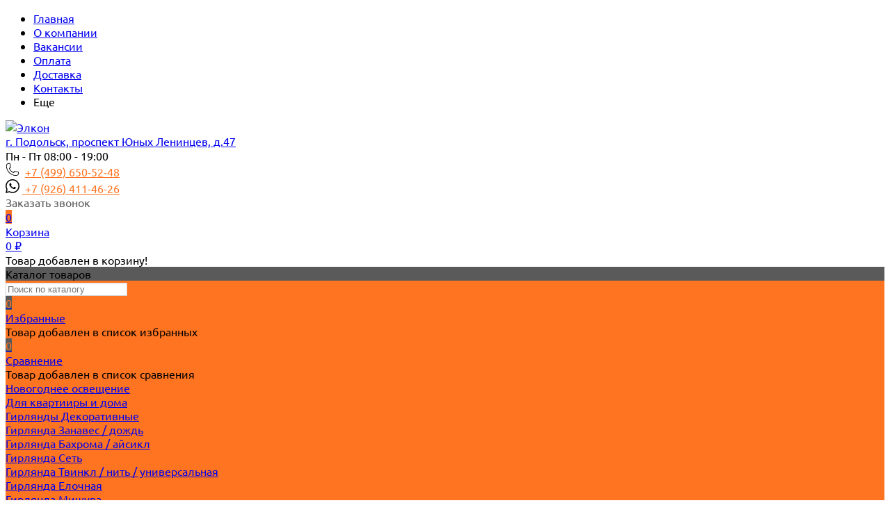

--- FILE ---
content_type: text/html; charset=utf-8
request_url: https://elkon.su/proizvoditel/partnerk/
body_size: 53771
content:
<!DOCTYPE html><html lang="ru"><head prefix="og: http://ogp.me/ns#"><meta http-equiv="Content-Type" content="text/html; charset=utf-8"/><meta name="viewport" content="width=device-width, initial-scale=1" /><meta http-equiv="X-UA-Compatible" content="IE=edge"><title>Электрика ПартнерK купить в интернет магазине Элкон Каталог — В наличии</title><meta name="Keywords" content="" /><meta name="Description" content="Электрика производителя ПартнерK доступно к заказу более 23 товаров по цене от 10 103 руб.. Продажа как оптом так и в розницу. Звоните +7(499) 650-52-48 " /><meta name="yandex-verification" content="91c6e0d1e6f48b5c" /><link rel="shortcut icon" href="/favicon.ico"/><link rel="alternate" type="application/rss+xml" title="Элкон" href="https://elkon.su/blog/rss/"><style>@font-face {font-family: "Ionicons";src: url("/wa-data/public/site/themes/unishop/fonts/ionicons/ionicons.eot?v=2.0.0");src: url("/wa-data/public/site/themes/unishop/fonts/ionicons/ionicons.eot?v=2.0.0#iefix") format("embedded-opentype"),url("/wa-data/public/site/themes/unishop/fonts/ionicons/ionicons.ttf?v=2.0.0") format("truetype"),url("/wa-data/public/site/themes/unishop/fonts/ionicons/ionicons.woff?v=2.0.0") format("woff"),url("/wa-data/public/site/themes/unishop/fonts/ionicons/ionicons.svg?v=2.0.0#Ionicons") format("svg");font-weight: normal;font-style: normal;}@font-face {font-family: 'FontAwesome';src: url('/wa-data/public/site/themes/unishop/fonts/fontawesome/fontawesome-webfont.eot');src: url('/wa-data/public/site/themes/unishop/fonts/fontawesome/fontawesome-webfont.eot?#iefix') format('embedded-opentype'),url('/wa-data/public/site/themes/unishop/fonts/fontawesome/fontawesome-webfont.woff2') format('woff2'),url('/wa-data/public/site/themes/unishop/fonts/fontawesome/fontawesome-webfont.woff') format('woff'),url('/wa-data/public/site/themes/unishop/fonts/fontawesome/fontawesome-webfont.ttf') format('truetype'),url('/wa-data/public/site/themes/unishop/fonts/fontawesome/fontawesome-webfont.svg') format('svg');font-weight: normal;font-style: normal;}</style><script>var globalThemeSettings = {isMobile: 0,isFormStylerInit: 1};</script><!-- css --><meta name="theme-color" content="#ff7420"><style>.bs-color,.bs-color > a,.bs-color > a:hover,a.bs-color:hover,.star,.star-empty,.star-hover,.star-half,.categories-item_subs > li:after,.category-subcat_item:after,.categories-item_subs li:before,ul.menu-v > li ul li:before,.owl-prev:hover,.owl-next:hover,.bx-next:hover,.bx-prev:hover,.owl-prev,.owl-next,.mainpage-products-more,.bx-next,.bx-prev{color: #ff7420;}.bg-bs-color.header-nav-block-outer{background: #ff7420;}.call-b-header{background: #ff7420 !important;}.bg-bs-color,input[type="button"].bg-bs-color,input[type="submit"].bg-bs-color,.bx-pager-item>a.active,.owl-dot.active>span{background: #ff7420;}a.inline-link,.inline-link,.select-list li.selected a,.select-list li.selected,a:hover,.link:hover,a.selected,.selected > a,.link.selected,.sd-color,.sd-color > a,.select-list,.select-list a,.sd-color > a:hover,a.sd-color:hover,.jq-selectbox,.select-list,.jq-selectbox__dropdown li:hover,.reviews-branch .reviews-branch .review:before,.comments ul ul:before,.checkbox-styler.checked:before,.jq-checkbox.checked:before,.radio-styler.checked:before,.jq-radio.checked:before,a.filter-opt-color:before,.filter-item_title:after,.category-views__el.selected,.button-link,button.button-link,input[type=button].button-link,input[type=submit].button-link,.sidebar-cats_el a:hover,.sidebar-cats li.selected > a,.checkout-options li.selected h3{color: #5a5a5a;}.bg-sd-color,.button, .button.disabled:hover,button, button.disabled:hover,input[type=button], input[type=button].disabled:hover,input[type=submit], input[type=submit].disabled:hover,.filters .ui-widget-header,.filters .ui-state-default,.filters .ui-state-hover,.filters .ui-widget-content .ui-state-default,.filters .ui-widget-content .ui-state-hover,.compare-diff-all li.selected{background: #5a5a5a;}.call-b-input input[type="submit"]{background: #5a5a5a !important;}.br-sd-color,.product_image-preview.selected{border-color: #5a5a5a;}.br-bs-color,.product-tile_action .pr-action.active,.tags.cloud a, .tags.tile a,.bx-pager-item>a,.owl-dot>span{border-color: #ff7420;}.br-top-bs-color,ul.br-top-bs-color{border-top-color: #ff7420;}.br-top-sd-color,ul.br-top-sd-color{border-top-color: #5a5a5a !important;}input[type="text"],input[type="search"],input[type="email"],input[type="password"],input[type="number"],textarea,select,.jq-selectbox{border: 1px solid #d1d1d1;}.select-list,.cart-coupon-form input{border: 1px solid #5a5a5a;}.jq-selectbox__trigger-arrow{border-top: 5px solid #5a5a5a;border-right: 5px solid transparent;border-left: 5px solid transparent;}.jq-selectbox__dropdown,.select-list__items{border: 1px solid #5a5a5a;}.select-list .select-list_toggle a{border-right: 1px solid #5a5a5a;}.header_nav-sub > ul:before{border-bottom: 5px solid #ff7420;}input[type="button"].bg-bs-color:hover,input[type="submit"].bg-bs-color:hover{background: #ff7420;}.pagination li.selected a{color: #5a5a5a;}.link-btn{border-color: #5a5a5a;color: #5a5a5a;}.action-msg:after,.drop-down-wrap:after{border: 5px solid transparent;border-bottom: 5px solid #5a5a5a;}.add-to-favorite.active,.add-to-compare.active{color: #ff7420 !important;}.tabs_el.selected{border-top-color: #5a5a5a;}.step-header.current{color: #5a5a5a;}.step-header.is-done,.step-header.is-done:hover{color: #FFF;background: #5a5a5a;}.step-header, .step-header.current{border-color:  #5a5a5a;background: #FFF;}.storequickorder-button,.button-fastorder__sk-oneclick{color: #ff7420 !important;border-color: #ff7420 !important;}.wa-signup-form-wrapper input:focus,.wa-signup-form-wrapper select:focus,.wa-signup-form-wrapper textarea:focus,.wa-login-form-wrapper input:focus,.wa-login-form-wrapper select:focus,.wa-login-form-wrapper textarea:focus{border-color: #5a5a5a !important;}.radio-styler.checked:before,.jq-radio.checked:before{background: #5a5a5a;}.cat-menu__el:hover > .cat-menu__el-caret,.subcat-menu__el:hover > .cat-menu__el-caret{color: #5a5a5a;}.carousel-vertical .bx-prev:after,.carousel-vertical .bx-next:after{color: #5a5a5a;}.slider-wrap--products .owl-next,.slider-wrap--products .owl-prev{color: #ff7420 !important;}.shop-push-modal__btn_blue{background: #ff7420 !important;border-color: #ff7420 !important;}.shop-push-subscribe,button.shop-push-subscribe{color: #ff7420 ;}.shop-sk-callback-block .mfp-close:hover {color: #5a5a5a;}.shop-sk-callback__slider .ui-slider-range{background: #5a5a5a;}.shop-sk-callback__slider .ui-slider-handle{color: #5a5a5a;}.tile-gallery._tile-active .tile-gallery__item:hover:before {background: #5a5a5a !important;}.product_options .inline-select a{border: 1px solid #ff7420;color: #ff7420;}.product_options .inline-select a.selected{background: #ff7420;}.wa-product-edit-dialog .wa-cart-section .wa-features-wrapper .wa-feature-wrapper:not(.color) .wa-variants-list .wa-variant{border: 1px solid #ff7420 !important;color: #ff7420 !important;}.wa-product-edit-dialog .wa-cart-section .wa-features-wrapper .wa-feature-wrapper:not(.color) .wa-variants-list .wa-variant.selected{background: #ff7420 !important;}.brands-mainpage button.owl-prev:not(.disabled):hover,.brands-mainpage button.owl-next:not(.disabled):hover{color: #5a5a5a;}.product_image-preview--video a{color: #5a5a5a;}.swipebox-thumbs_el.active{border: 2px solid #5a5a5a;}.swipebox-thumbs_el--icon{color: #5a5a5a;}.protilegallery_wrapper .protilegallery_tiles .protilegallery_tile:hover:before{background: #5a5a5a !important;}input.cartOS__couponButton,.cartOS__button{background: #5a5a5a !important;}.onestep-cart input[name="use_affiliate"]{color: #5a5a5a;}.wa-order-form-wrapper .wa-step-region-section .wa-required,.wa-order-cart-wrapper .wa-cart-details .wa-coupon-section button.wa-button.transparent,.wa-order-cart-wrapper .wa-cart-details .wa-coupon-section input.wa-button.transparent,.wa-delivery-types-section .wa-types-list .wa-type-wrapper.is-active .wa-name:before,.wa-step-payment-section .wa-methods-list.wide .wa-method-wrapper.is-active .wa-payment-name:before{color: #5a5a5a !important;}.wa-order-cart-wrapper .wa-cart-details .wa-price-section .wa-price-discount{color: #ff7420 !important;}html:not(.with-touch) .wa-quantity-box .wa-button:not(.is-disabled):hover{color: #5a5a5a !important;}.wa-input:not(:disabled):focus,.wa-textarea:not(:disabled):focus,.wa-dropdown.is-opened > .wa-dropdown-toggle{border-color: #5a5a5a !important;}.timeline > li > a{background: #ff7420;}.timeline ul li:before{border-left: 1px solid #ff7420;}.timeline ul li:after{border-top: 1px solid #ff7420;}</style><style>body{font-family: 'Ubuntu', sans-serif;}.ruble{font-family: 'Arial', sans-serif;}.product-tile_name{height: 40px;}.aside-wrap--plugin .menu-v li:nth-child(12) ~ li{display: none;}</style><style>@font-face {font-family: 'Ubuntu';font-style: italic;font-weight: 400;src: local('Ubuntu Italic'), local('Ubuntu-Italic'),url('/wa-data/public/site/themes/unishop/fonts/ubuntu/ubuntu-v15-latin_cyrillic-italic.woff2') format('woff2'),url('/wa-data/public/site/themes/unishop/fonts/ubuntu/ubuntu-v15-latin_cyrillic-italic.woff') format('woff');}@font-face {font-family: 'Ubuntu';font-style: normal;font-weight: 500;src: local('Ubuntu Medium'), local('Ubuntu-Medium'),url('/wa-data/public/site/themes/unishop/fonts/ubuntu/ubuntu-v15-latin_cyrillic-500.woff2') format('woff2'),url('/wa-data/public/site/themes/unishop/fonts/ubuntu/ubuntu-v15-latin_cyrillic-500.woff') format('woff');}@font-face {font-family: 'Ubuntu';font-style: normal;font-weight: 400;src: local('Ubuntu Regular'), local('Ubuntu-Regular'),url('/wa-data/public/site/themes/unishop/fonts/ubuntu/ubuntu-v15-latin_cyrillic-regular.woff2') format('woff2'),url('/wa-data/public/site/themes/unishop/fonts/ubuntu/ubuntu-v15-latin_cyrillic-regular.woff') format('woff');}@font-face {font-family: 'Ubuntu';font-style: italic;font-weight: 500;src: local('Ubuntu Medium Italic'), local('Ubuntu-MediumItalic'),url('/wa-data/public/site/themes/unishop/fonts/ubuntu/ubuntu-v15-latin_cyrillic-500italic.woff2') format('woff2'),url('/wa-data/public/site/themes/unishop/fonts/ubuntu/ubuntu-v15-latin_cyrillic-500italic.woff') format('woff');}@font-face {font-family: 'Ubuntu';font-style: normal;font-weight: 700;src: local('Ubuntu Bold'), local('Ubuntu-Bold'),url('/wa-data/public/site/themes/unishop/fonts/ubuntu/ubuntu-v15-latin_cyrillic-700.woff2') format('woff2'),url('/wa-data/public/site/themes/unishop/fonts/ubuntu/ubuntu-v15-latin_cyrillic-700.woff') format('woff');}@font-face {font-family: 'Ubuntu';font-style: italic;font-weight: 700;src: local('Ubuntu Bold Italic'), local('Ubuntu-BoldItalic'),url('/wa-data/public/site/themes/unishop/fonts/ubuntu/ubuntu-v15-latin_cyrillic-700italic.woff2') format('woff2'),url('/wa-data/public/site/themes/unishop/fonts/ubuntu/ubuntu-v15-latin_cyrillic-700italic.woff') format('woff');}</style><script src="/wa-data/public/site/themes/unishop/jquery.min.js?v3.1.1.8"></script> <!-- shop app css --><link href="/wa-data/public/shop/themes/unishop/unishop.shop.min.css?v3.1.1.8" rel="stylesheet"/><!-- plugin hook: 'frontend_head' --><script type="text/javascript" src="/wa-apps/shop/plugins/phmask/js/maskedinput.js"></script> 
<script type="text/javascript">
    jQuery(function ($) {
        $(document).on('focus', 'input', function () {
            $('input[name="customer[phone]"],input[name="data[phone]"]').mask("+7(999) 999-9999");
        });
    });
</script>
<link rel="stylesheet" href="/wa-apps/shop/plugins/storequickorder/css/storequickorder.css">
<style>
 
/* Стиль отвечающий за кнопку "Заказать" в диалоговом окне */
#storequickorder input.submit-button {
   /* width: 96%; margin-left: 2%; - кнопка во всю ширину */
}


/* Стиль названий полей в диалоговом окне */
#storequickorder div.wa-name {
    /* text-align: right; - прижимает название к праву */
}
</style>
<script  type="text/javascript" src="/wa-apps/shop/plugins/storequickorder/js/storequickorder.js">
</script><script  type="text/javascript">
function storequickorder_event_order_created() {
    //yaCounterXXXXXX.reachGoal('TARGET_NAME');
    //return true;
}
$(function(){ $.storequickorder.setOptions({always_show_active_button : true,button_name : "Купить в 1 клик",button_cart_name : "Купить в 1 клик",button_name_not_available : "Купить в 1 клик",window_vert_align : true,window_style_position_absolute : false,window_margin_top : "600",check_stock_delay : "200",yaCounter_enabled : 1,ga_enabled : false,yaCounter_id : "91984297",yaCounter_target_name : "1 клик",ga_id : "",ga_target_name : ""}) });</script><meta property="og:title" content="Электрика ПартнерK купить в интернет магазине Элкон Каталог" />
<meta property="og:description" content="Электрика производителя ПартнерK доступно к заказу более 23 товаров по цене от 10 103 руб.. Продажа как оптом так и в розницу. Звоните +7(499) 650-52-48 " />
</head><body class="no-touch bg-lightgrey"><div class="header_top"><div class="clearfix l-wrapper"><div class="float-right"></div><div class="header_menu"><div data-id="header-nav" class="header_menu-btn icon-before js-nav-btn"></div><nav id="header-nav" class="header_nav"><ul class="js-resp-nav"><li class="js-resp-nav-el js-header-nav-el"><a href="/">Главная</a></li><li class="js-resp-nav-el js-header-nav-el"><a href="/company/">О компании</a></li><li class="js-resp-nav-el js-header-nav-el"><a href="/vakansii/ ">Вакансии</a></li><li class="js-resp-nav-el js-header-nav-el"><a href="/oplata/">Оплата </a></li><li class="js-resp-nav-el js-header-nav-el"><a href="/dostavka/">Доставка</a></li><li class="js-resp-nav-el js-header-nav-el"><a href="/contacts/">Контакты</a></li><li class="js-resp-nav-else js-header-nav-el header_nav-else hide"><span class="link">Еще</span> <i class="fa fa-caret-down"></i><div class="header_nav-sub js-header-nav-sub"><ul class="js-resp-subnav-else br-top-bs-color"></ul></div></li></ul></nav></div></div></div><header class="header"><div class="l-wrapper header_inner"><div class="header_left"><a class="header_logo" href="/"><img class="js-logo-retina" data-at2x="/wa-data/public/site/themes/unishop/img/logo@2x.png?v1665654911" src="/wa-data/public/site/themes/unishop/img/logo.png?v1665654911" alt="Элкон" id="logo" /></a></div><div class="header_right"><div class="header_address"><div class="header_address-text"><i class="fa fa-map-marker header_address-icon" aria-hidden="true"></i><a class="header_address_open-map js-open-map" href="https://yandex.ru/map-widget/v1/?um=constructor%3Ab90822fbf6c857e095c258aaf974b729b01ef5a98a953d2c12af8c7f38feaba4&amp;source=constructor">г. Подольск, проспект Юных Ленинцев, д.47</a></div><div class="header_hours">Пн - Пт 08:00 - 19:00</div></div><div class="header_contacts"><div class="header_phone bs-color"><svg fill="#000000" width="20px" height="20px" viewBox="0 0 32 32" version="1.1" xmlns="http://www.w3.org/2000/svg"> <title>phone</title> <path d="M30.637 23.152c-0.109-0.676-0.334-1.282-0.654-1.825l0.013 0.024c-0.114-0.186-0.301-0.317-0.521-0.353l-0.004-0.001-8.969-1.424c-0.035-0.006-0.076-0.009-0.117-0.009-0.207 0-0.395 0.083-0.531 0.218l0-0c-0.675 0.68-1.194 1.516-1.496 2.45l-0.012 0.044c-4.015-1.64-7.139-4.765-8.742-8.674l-0.038-0.105c0.977-0.315 1.814-0.833 2.493-1.509l-0 0c0.136-0.136 0.22-0.324 0.22-0.531 0-0.041-0.003-0.081-0.010-0.121l0.001 0.004-1.423-8.97c-0.037-0.225-0.169-0.413-0.353-0.524l-0.003-0.002c-0.505-0.3-1.094-0.52-1.723-0.626l-0.030-0.004c-0.283-0.072-0.608-0.113-0.943-0.113-0.063 0-0.126 0.001-0.189 0.004l0.009-0c-3.498 0.025-6.326 2.855-6.348 6.351v0.002c0.015 12.761 10.355 23.102 23.115 23.116h0.001c3.5-0.021 6.332-2.852 6.354-6.349v-0.002c0-0.025 0.001-0.054 0.001-0.084 0-0.35-0.037-0.691-0.106-1.021l0.006 0.032zM24.383 29.076c-11.933-0.014-21.602-9.684-21.616-21.615v-0.001c0.019-2.674 2.182-4.836 4.855-4.854h0.002c0.014-0 0.030-0 0.046-0 0.275 0 0.544 0.030 0.802 0.086l-0.025-0.005c0.367 0.060 0.695 0.162 1.002 0.301l-0.025-0.010 1.301 8.201c-0.628 0.529-1.404 0.902-2.257 1.051l-0.029 0.004c-0.355 0.064-0.62 0.37-0.62 0.739 0 0.088 0.015 0.172 0.043 0.25l-0.002-0.005c1.773 5.072 5.696 8.994 10.646 10.73l0.121 0.037c0.073 0.026 0.157 0.041 0.244 0.041 0.14 0 0.272-0.038 0.384-0.105l-0.003 0.002c0.186-0.111 0.318-0.295 0.357-0.511l0.001-0.005c0.153-0.883 0.526-1.66 1.061-2.296l-0.006 0.007 8.201 1.303c0.133 0.296 0.238 0.641 0.297 1.001l0.003 0.024c0.045 0.212 0.071 0.455 0.071 0.704 0 0.024-0 0.049-0.001 0.073l0-0.004c-0.016 2.675-2.179 4.839-4.852 4.857h-0.002z"></path> </svg>&nbsp; <a href="tel:+74996505248">+7 (499) 650-52-48</a> </div><div class="header_phone bs-color"><svg width="20" height="21" viewBox="0 0 20 21" fill="none" xmlns="http://www.w3.org/2000/svg">
<path d="M17.0446 3.88794C15.1639 2.01434 12.6621 0.981858 9.99953 0.980789C7.34286 0.980789 4.8371 2.01236 2.94411 3.88549C1.04776 5.76184 0.00244375 8.25538 0 10.8977V10.9007V10.9026C0.000305469 12.5019 0.420478 14.1152 1.21806 15.5879L0.0273395 21L5.5018 19.7548C6.88833 20.4535 8.43537 20.8219 9.99571 20.8225H9.99968C12.6559 20.8225 15.1616 19.7908 17.0549 17.9175C18.953 16.0396 19.9988 13.5493 20 10.9053C20.0007 8.27997 18.9513 5.7878 17.0446 3.88794ZM9.99953 19.2601H9.99602C8.59498 19.2594 7.20678 18.9077 5.98169 18.2425L5.72281 18.102L2.08254 18.93L2.87324 15.3365L2.72081 15.0736C1.96294 13.7667 1.56247 12.3239 1.56247 10.9009C1.56538 6.29488 5.34983 2.54326 9.99922 2.54326C12.2453 2.54418 14.3558 3.41492 15.9418 4.9948C17.5518 6.59913 18.4381 8.69801 18.4373 10.9049C18.4355 15.512 14.6503 19.2601 9.99953 19.2601Z" fill="black"/>
<path d="M7.27854 6.52765H6.84019C6.68761 6.52765 6.43987 6.58477 6.23032 6.8128C6.02062 7.04099 5.42969 7.59251 5.42969 8.7142C5.42969 9.83588 6.24941 10.9197 6.36366 11.072C6.47806 11.2241 7.94599 13.5994 10.2709 14.5132C12.2032 15.2726 12.5964 15.1216 13.0157 15.0835C13.4351 15.0457 14.3691 14.5322 14.5597 13.9999C14.7503 13.4676 14.7503 13.0112 14.6932 12.9159C14.6359 12.8209 14.4833 12.764 14.2547 12.65C14.0259 12.5359 12.9048 11.9751 12.6951 11.8989C12.4854 11.823 12.333 11.7849 12.1804 12.0133C12.0278 12.2411 11.5786 12.7684 11.4451 12.9205C11.3118 13.0728 11.1783 13.0919 10.9495 12.9778C10.7207 12.8634 9.99156 12.6184 9.11777 11.8419C8.43764 11.2375 7.96569 10.4668 7.8322 10.2386C7.69886 10.0106 7.818 9.8872 7.9327 9.77341C8.03549 9.67138 8.17433 9.53178 8.28872 9.39875C8.40297 9.26557 8.4355 9.17057 8.51187 9.01844C8.58808 8.86632 8.5499 8.73313 8.49278 8.6192C8.4355 8.5051 7.99654 7.37777 7.7931 6.9269H7.79325C7.62189 6.5472 7.44151 6.53437 7.27854 6.52765Z" fill="black"/>
</svg>
<a href="https://wa.me/79264114626">&nbsp;+7 (926) 411-46-26</a></div><div class="header_callback sd-color"><i class="fa fa-phone icon" aria-hidden="true"></i><span class="js-sk-callback-open contacts-callback-btn link-half">Заказать звонок</span></div></div><div class="header_cart js-preview-cart js-header-cart"  data-url="/cart/"><a href="/order/"><div class="header_cart-icon"><i class="icon ion-android-cart sd-color"></i><span class="js-cart-preview-count header_cart-count bg-bs-color">0</span></div><div class="header_cart-content"><span class="link">Корзина</span><div class="header_cart-total js-cart-preview-total">0 <span class="ruble">₽</span></div></div></a><div class="action-msg-wrap action-msg-wrap--cart js-action-msg"><div class="action-msg br-top-sd-color shadow">Товар добавлен в корзину!</div></div><div class="js-cart-popup cart-popup"></div></div></div></div></header><div class="header-nav-block-outer bg-bs-color js-content-move"><div class="header-nav-block l-wrapper"><div class=" display-table"><div class="header-nav-categories js-drop-down-outer"><div data-id="header-nav-categories" class="js-btn-drop-down header-nav-categories-btn bg-sd-color icon-before">Каталог товаров</div></div><div class="header-nav-search js-header-search"><i class="btn header-nav-search_btn-show icon-before js-show-header-nav-search"></i><form method="get" action="/search/" class="js-header-nav-search header-nav-search_form"><div class="search-input"><input class="header-nav-search-input js-search-auto" autocomplete="off" type="text" name="query" value="" placeholder="Поиск по каталогу" id="search_field" /><div class="search-auto-result js-search-auto-result"></div><i class="fa fa-search btn bs-color js-submit-form"></i></div></form></div><div class="header-nav-custom-pr"><div class="js-preview-favorite custom-pr"><a class="js-products-list-link" href="/search/?list=favorites"><div class="custom-pr_icon bs-color"><i class="fa fa-heart icon"></i><span class="js-products-list-count custom-pr_short-count bg-sd-color">0</span></div><div class="custom-pr_content"><span class="link custom-pr_title">Избранные</span></div></a><div class="action-msg-wrap js-action-msg"><div class="action-msg br-top-sd-color shadow">Товар добавлен в список избранных</div></div></div><div class="js-preview-compare custom-pr"><a class="js-products-list-link" href="/compare/"><div class="custom-pr_icon bs-color"><i class="fa fa-files-o icon "></i><span class="js-products-list-count custom-pr_short-count bg-sd-color">0</span></div><div class="custom-pr_content"><span class="link custom-pr_title">Сравнение</span></div></a><div class="action-msg-wrap js-action-msg"><div class="action-msg br-top-sd-color shadow" >Товар добавлен в список сравнения</div></div></div></div></div><div id="header-nav-categories" data-delay="1" class="header-nav-categories_wrap js-drop-down-wrap" data-retina="" data-lazy="1"><div class="js-bg categories-nav-bg mfp-bg mfp-ready"></div><div class="drop-down-wrap"><div class="cat-menu js-catmenu-wrap"><div class="js-cat-subs-disclosed has-subs cat-menu__el position-relative "><i class="js-catmenu-el-caret cat-menu__el-caret fa"></i><a class="cat-menu__el-link" href="/category/013fc5be-3727-11e4-80cf-000c29570106/"><div class="cat-menu__el-title">Новогоднее освещение</div></a><div class="subcat-menu cols-3 subcat-menu--disclosed js-submenu"><div class="subcat_cols"><div class=""></div> <!--  .subcat_col --><div class="subcat_col"><div class="subcat-disclosed__el js-subcatmenu-el has-subs"><i class="js-catmenu-el-caret cat-menu__el-caret fa"></i><div class="subcat-disclosed__el-name"><a  href="/category/013fc5be-3727-11e4-80cf-000c29570106/9dfb240c-49a9-11ea-80c3-b02628b7713d/">Для  квартииры и дома</a></div><div class="subcat-disclosed__subs js-submenu"><div class="subcat-disclosed__sub"><a href="/category/013fc5be-3727-11e4-80cf-000c29570106/9dfb240c-49a9-11ea-80c3-b02628b7713d/a7d379cb-49aa-11ea-80c3-b02628b7713d/">Гирлянды Декоративные</a></div><div class="subcat-disclosed__sub"><a href="/category/013fc5be-3727-11e4-80cf-000c29570106/9dfb240c-49a9-11ea-80c3-b02628b7713d/b971256d-49aa-11ea-80c3-b02628b7713d/">Гирлянда Занавес / дождь</a></div><div class="subcat-disclosed__sub"><a href="/category/013fc5be-3727-11e4-80cf-000c29570106/9dfb240c-49a9-11ea-80c3-b02628b7713d/011acfd8-49ab-11ea-80c3-b02628b7713d/">Гирлянда Бахрома / айсикл</a></div><div class="subcat-disclosed__sub"><a href="/category/013fc5be-3727-11e4-80cf-000c29570106/9dfb240c-49a9-11ea-80c3-b02628b7713d/08ac2e0c-49ab-11ea-80c3-b02628b7713d/">Гирлянда Сеть</a></div><div class="subcat-disclosed__sub"><a href="/category/013fc5be-3727-11e4-80cf-000c29570106/9dfb240c-49a9-11ea-80c3-b02628b7713d/0f3ae4e8-49ab-11ea-80c3-b02628b7713d/">Гирлянда Твинкл / нить / универсальная</a></div><div class="subcat-disclosed__sub"><a href="/category/013fc5be-3727-11e4-80cf-000c29570106/9dfb240c-49a9-11ea-80c3-b02628b7713d/1611f3bb-49ab-11ea-80c3-b02628b7713d/">Гирлянда Елочная</a></div><div class="subcat-disclosed__sub"><a href="/category/013fc5be-3727-11e4-80cf-000c29570106/9dfb240c-49a9-11ea-80c3-b02628b7713d/1611f3bc-49ab-11ea-80c3-b02628b7713d/">Гирлянда Мишура</a></div><div class="subcat-disclosed__sub"><a href="/category/013fc5be-3727-11e4-80cf-000c29570106/9dfb240c-49a9-11ea-80c3-b02628b7713d/22da33cd-49ab-11ea-80c3-b02628b7713d/">Гирлянда Кластер</a></div><div class="subcat-disclosed__sub"><a href="/category/013fc5be-3727-11e4-80cf-000c29570106/9dfb240c-49a9-11ea-80c3-b02628b7713d/22da33ce-49ab-11ea-80c3-b02628b7713d/">Гирлянда Шарики</a></div><div class="subcat-disclosed__sub"><a href="/category/013fc5be-3727-11e4-80cf-000c29570106/9dfb240c-49a9-11ea-80c3-b02628b7713d/426230cf-49ab-11ea-80c3-b02628b7713d/">Гирлянды управляемые</a></div><div class="subcat-disclosed__sub"><a href="/category/013fc5be-3727-11e4-80cf-000c29570106/9dfb240c-49a9-11ea-80c3-b02628b7713d/526ebf99-49ab-11ea-80c3-b02628b7713d/">Фигуры интерьерные</a></div><div class="subcat-disclosed__sub"><a href="/category/013fc5be-3727-11e4-80cf-000c29570106/9dfb240c-49a9-11ea-80c3-b02628b7713d/de5143cd-49ab-11ea-80c3-b02628b7713d/">Еловые изделия</a></div><div class="subcat-disclosed__sub"><a href="/category/013fc5be-3727-11e4-80cf-000c29570106/9dfb240c-49a9-11ea-80c3-b02628b7713d/07ecfe33-49ac-11ea-80c3-b02628b7713d/">Комплекты неона USB</a></div></div></div></div> <!--  .subcat_col --><div class="subcat_col"><div class="subcat-disclosed__el js-subcatmenu-el has-subs"><i class="js-catmenu-el-caret cat-menu__el-caret fa"></i><div class="subcat-disclosed__el-name"><a  href="/category/013fc5be-3727-11e4-80cf-000c29570106/19b77590-49ac-11ea-80c3-b02628b7713d/">Для украшения фасадов и улиц</a></div><div class="subcat-disclosed__subs js-submenu"><div class="subcat-disclosed__sub"><a href="/category/013fc5be-3727-11e4-80cf-000c29570106/19b77590-49ac-11ea-80c3-b02628b7713d/2283d9c1-49ac-11ea-80c3-b02628b7713d/">Уличные гирлянды IP44</a></div><div class="subcat-disclosed__sub"><a href="/category/013fc5be-3727-11e4-80cf-000c29570106/19b77590-49ac-11ea-80c3-b02628b7713d/416f8702-49ac-11ea-80c3-b02628b7713d/">Уличная гирлянда Роса</a></div><div class="subcat-disclosed__sub"><a href="/category/013fc5be-3727-11e4-80cf-000c29570106/19b77590-49ac-11ea-80c3-b02628b7713d/5e31e830-49ac-11ea-80c3-b02628b7713d/">Комплекты Белт-лайта</a></div><div class="subcat-disclosed__sub"><a href="/category/013fc5be-3727-11e4-80cf-000c29570106/19b77590-49ac-11ea-80c3-b02628b7713d/7cd06e28-49ac-11ea-80c3-b02628b7713d/">Комплекты Дюралайта</a></div><div class="subcat-disclosed__sub"><a href="/category/013fc5be-3727-11e4-80cf-000c29570106/19b77590-49ac-11ea-80c3-b02628b7713d/7cd06e29-49ac-11ea-80c3-b02628b7713d/">Комплекты Гибкого неона</a></div><div class="subcat-disclosed__sub"><a href="/category/013fc5be-3727-11e4-80cf-000c29570106/19b77590-49ac-11ea-80c3-b02628b7713d/87eacc7c-49ac-11ea-80c3-b02628b7713d/">Деревья</a></div><div class="subcat-disclosed__sub"><a href="/category/013fc5be-3727-11e4-80cf-000c29570106/19b77590-49ac-11ea-80c3-b02628b7713d/a636899f-49ac-11ea-80c3-b02628b7713d/">Акриловые фигуры средние</a></div><div class="subcat-disclosed__sub"><a href="/category/013fc5be-3727-11e4-80cf-000c29570106/19b77590-49ac-11ea-80c3-b02628b7713d/a63689a0-49ac-11ea-80c3-b02628b7713d/">Надувные фигуры</a></div></div></div></div> <!--  .subcat_col --><div class="subcat_col"><div class="subcat-disclosed__el js-subcatmenu-el has-subs"><i class="js-catmenu-el-caret cat-menu__el-caret fa"></i><div class="subcat-disclosed__el-name"><a  href="/category/013fc5be-3727-11e4-80cf-000c29570106/b8b3e4de-49ac-11ea-80c3-b02628b7713d/">Профессиональные проекты</a></div><div class="subcat-disclosed__subs js-submenu"><div class="subcat-disclosed__sub"><a href="/category/013fc5be-3727-11e4-80cf-000c29570106/b8b3e4de-49ac-11ea-80c3-b02628b7713d/e3469b6b-49ac-11ea-80c3-b02628b7713d/">Дюралайт</a></div><div class="subcat-disclosed__sub"><a href="/category/013fc5be-3727-11e4-80cf-000c29570106/b8b3e4de-49ac-11ea-80c3-b02628b7713d/05a7577f-49ad-11ea-80c3-b02628b7713d/">Гибкий неон</a></div><div class="subcat-disclosed__sub"><a href="/category/013fc5be-3727-11e4-80cf-000c29570106/b8b3e4de-49ac-11ea-80c3-b02628b7713d/48106929-49ad-11ea-80c3-b02628b7713d/">10. 3. 3 Гирлянда Занавес / дождь</a></div><div class="subcat-disclosed__sub"><a href="/category/013fc5be-3727-11e4-80cf-000c29570106/b8b3e4de-49ac-11ea-80c3-b02628b7713d/c32ac81a-49ad-11ea-80c3-b02628b7713d/">Гирлянда Бахрома / айсикл</a></div><div class="subcat-disclosed__sub"><a href="/category/013fc5be-3727-11e4-80cf-000c29570106/b8b3e4de-49ac-11ea-80c3-b02628b7713d/2613b3fc-49ae-11ea-80c3-b02628b7713d/">Гирлянда Сеть</a></div><div class="subcat-disclosed__sub"><a href="/category/013fc5be-3727-11e4-80cf-000c29570106/b8b3e4de-49ac-11ea-80c3-b02628b7713d/7908e2b8-49ae-11ea-80c3-b02628b7713d/">Гирлянда Нить</a></div><div class="subcat-disclosed__sub"><a href="/category/013fc5be-3727-11e4-80cf-000c29570106/b8b3e4de-49ac-11ea-80c3-b02628b7713d/90bb2613-49ae-11ea-80c3-b02628b7713d/">Гирлянда Клип-лайт</a></div><div class="subcat-disclosed__sub"><a href="/category/013fc5be-3727-11e4-80cf-000c29570106/b8b3e4de-49ac-11ea-80c3-b02628b7713d/e5606c0b-49ae-11ea-80c3-b02628b7713d/">Тающие сосульки</a></div><div class="subcat-disclosed__sub"><a href="/category/013fc5be-3727-11e4-80cf-000c29570106/b8b3e4de-49ac-11ea-80c3-b02628b7713d/f11a8df7-49ae-11ea-80c3-b02628b7713d/">Белт-лайт</a></div><div class="subcat-disclosed__sub"><a href="/category/013fc5be-3727-11e4-80cf-000c29570106/b8b3e4de-49ac-11ea-80c3-b02628b7713d/0bada3b2-49af-11ea-80c3-b02628b7713d/">Лампы декоративные</a></div><div class="subcat-disclosed__sub"><a href="/category/013fc5be-3727-11e4-80cf-000c29570106/b8b3e4de-49ac-11ea-80c3-b02628b7713d/691ef4ea-49af-11ea-80c3-b02628b7713d/">Елки</a></div><div class="subcat-disclosed__sub"><a href="/category/013fc5be-3727-11e4-80cf-000c29570106/b8b3e4de-49ac-11ea-80c3-b02628b7713d/78e8d044-49af-11ea-80c3-b02628b7713d/">Елочные игрушки</a></div><div class="subcat-disclosed__sub"><a href="/category/013fc5be-3727-11e4-80cf-000c29570106/b8b3e4de-49ac-11ea-80c3-b02628b7713d/8dbca38e-49af-11ea-80c3-b02628b7713d/">Акриловые фигуры крупные</a></div><div class="subcat-disclosed__sub"><a href="/category/013fc5be-3727-11e4-80cf-000c29570106/b8b3e4de-49ac-11ea-80c3-b02628b7713d/a16d8d03-49af-11ea-80c3-b02628b7713d/">Каркасная иллюминация</a></div><div class="subcat-disclosed__sub"><a href="/category/013fc5be-3727-11e4-80cf-000c29570106/b8b3e4de-49ac-11ea-80c3-b02628b7713d/cb02a436-49af-11ea-80c3-b02628b7713d/">Каркасная иллюминация под заказ</a></div><div class="subcat-disclosed__sub"><a href="/category/013fc5be-3727-11e4-80cf-000c29570106/b8b3e4de-49ac-11ea-80c3-b02628b7713d/52c9ba32-49b0-11ea-80c3-b02628b7713d/">Аксессуары для уличных гирлянд</a></div><div class="subcat-disclosed__sub"><a href="/category/013fc5be-3727-11e4-80cf-000c29570106/b8b3e4de-49ac-11ea-80c3-b02628b7713d/1e394be3-537d-11ed-80dd-b02628b7713d/">10.3.17 Гибкая декоративная сеть ПВХ</a></div></div></div></div></div></div></div><div class="js-cat-subs-disclosed has-subs cat-menu__el position-relative "><i class="js-catmenu-el-caret cat-menu__el-caret fa"></i><a class="cat-menu__el-link" href="/category/rozetki-i-vyklyuchateli/"><div class="cat-menu__el-title">Розетки и выключатели</div></a><div class="subcat-menu cols-4 subcat-menu--disclosed js-submenu"><div class="subcat_cols"><div class=""></div> <!--  .subcat_col --><div class="subcat_col"><div class="subcat-disclosed__el js-subcatmenu-el has-subs"><i class="js-catmenu-el-caret cat-menu__el-caret fa"></i><div class="subcat-disclosed__el-name"><a  href="/category/rozetki-i-vyklyuchateli/rozetki/">Розетки</a></div><div class="subcat-disclosed__subs js-submenu"><div class="subcat-disclosed__sub"><a href="/category/rozetki-i-vyklyuchateli/rozetki/silovye_rozetki/">Встраиваемые розетки</a></div><div class="subcat-disclosed__sub"><a href="/category/rozetki-i-vyklyuchateli/rozetki/silovye-nakladnye/">Накладные розетки</a></div><div class="subcat-disclosed__sub"><a href="/category/rozetki-i-vyklyuchateli/rozetki/sovmeschennye_bloki/">Розетки с выключателями</a></div><div class="subcat-disclosed__sub"><a href="/category/rozetki-i-vyklyuchateli/rozetki/f433b889-bb73-11e1-abbc-00259018a05c/">Умные розетки</a></div><div class="subcat-disclosed__sub"><a href="/category/rozetki-i-vyklyuchateli/rozetki/usb_type-c/">Розетки USB type-c</a></div><div class="subcat-disclosed__sub"><a href="/category/rozetki-i-vyklyuchateli/rozetki/kompyuternye-rozetki/">Компьютерные и TV розетки</a></div></div></div></div> <!--  .subcat_col --><div class="subcat_col"><div class="subcat-disclosed__el js-subcatmenu-el has-subs"><i class="js-catmenu-el-caret cat-menu__el-caret fa"></i><div class="subcat-disclosed__el-name"><a  href="/category/rozetki-i-vyklyuchateli/vyklyuchateli-pereklyuchateli-dimmery/">Выключатели</a></div><div class="subcat-disclosed__subs js-submenu"><div class="subcat-disclosed__sub"><a href="/category/rozetki-i-vyklyuchateli/vyklyuchateli-pereklyuchateli-dimmery/s-podsvetkoy/">С подсветкой</a></div><div class="subcat-disclosed__sub"><a href="/category/rozetki-i-vyklyuchateli/vyklyuchateli-pereklyuchateli-dimmery/prokhodnye/">Проходные</a></div><div class="subcat-disclosed__sub"><a href="/category/rozetki-i-vyklyuchateli/vyklyuchateli-pereklyuchateli-dimmery/odnoklavishnye-vyklyuchateli/">Одноклавишные выключатели</a></div><div class="subcat-disclosed__sub"><a href="/category/rozetki-i-vyklyuchateli/vyklyuchateli-pereklyuchateli-dimmery/dvukhklavishnye/">Двухклавишные</a></div><div class="subcat-disclosed__sub"><a href="/category/rozetki-i-vyklyuchateli/vyklyuchateli-pereklyuchateli-dimmery/trekhklavishnye/">Трехклавишные</a></div><div class="subcat-disclosed__sub"><a href="/category/rozetki-i-vyklyuchateli/vyklyuchateli-pereklyuchateli-dimmery/knopki_skrytogo_montazha/">Кнопки скрытого монтажа</a></div><div class="subcat-disclosed__sub"><a href="/category/rozetki-i-vyklyuchateli/vyklyuchateli-pereklyuchateli-dimmery/vykljuchateli/">Выключатели скрытого монтажа</a></div><div class="subcat-disclosed__sub"><a href="/category/rozetki-i-vyklyuchateli/vyklyuchateli-pereklyuchateli-dimmery/vykljuchateli-nakladnye/">Выключатели накладные</a></div><div class="subcat-disclosed__sub"><a href="/category/rozetki-i-vyklyuchateli/vyklyuchateli-pereklyuchateli-dimmery/sovmeschennye_bloki/">Выключатели с розеткой</a></div><div class="subcat-disclosed__sub"><a href="/category/rozetki-i-vyklyuchateli/vyklyuchateli-pereklyuchateli-dimmery/knopki_otkrytogo_montazha/">Кнопки открытого монтажа</a></div><div class="subcat-disclosed__sub"><a href="/category/rozetki-i-vyklyuchateli/vyklyuchateli-pereklyuchateli-dimmery/perekljuchateli_otkrytogo_montazha/">Переключатели открытого монтажа</a></div><div class="subcat-disclosed__sub"><a href="/category/rozetki-i-vyklyuchateli/vyklyuchateli-pereklyuchateli-dimmery/perekljuchateli_skrytogo_montazha/">Переключатели скрытого монтажа</a></div></div></div></div> <!--  .subcat_col --><div class="subcat_col"><div class="subcat-disclosed__el"><div class="subcat-disclosed__el-name"><a  href="/category/rozetki-i-vyklyuchateli/ramki-dekorativnye-elementy-osnovaniya-dlya-eui/">Рамки и декоративные элементы</a></div></div></div> <!--  .subcat_col --><div class="subcat_col"><div class="subcat-disclosed__el"><div class="subcat-disclosed__el-name"><a  href="/category/rozetki-i-vyklyuchateli/dimmery/">Диммеры</a></div></div></div> <!--  .subcat_col --><div class="subcat_col"><div class="subcat-disclosed__el"><div class="subcat-disclosed__el-name"><a  href="/category/rozetki-i-vyklyuchateli/datchiki/">Датчики движения</a></div></div></div> <!--  .subcat_col --><div class="subcat_col"><div class="subcat-disclosed__el"><div class="subcat-disclosed__el-name"><a  href="/category/rozetki-i-vyklyuchateli/termoregulyztory/">Терморегуляторы</a></div></div></div> <!--  .subcat_col --><div class="subcat_col"><div class="subcat-disclosed__el"><div class="subcat-disclosed__el-name"><a  href="/category/rozetki-i-vyklyuchateli/taymery/">Таймеры скрытого монтажа</a></div></div></div> <!--  .subcat_col --><div class="subcat_col"><div class="subcat-disclosed__el"><div class="subcat-disclosed__el-name"><a  href="/category/rozetki-i-vyklyuchateli/vyvod-kabelya/">Вывод кабеля</a></div></div></div></div></div></div><div class="js-cat-subs-disclosed has-subs cat-menu__el position-relative "><i class="js-catmenu-el-caret cat-menu__el-caret fa"></i><a class="cat-menu__el-link" href="/category/kabeli_i_provoda/"><div class="cat-menu__el-title">Кабель и провод</div></a><div class="subcat-menu cols-4 subcat-menu--disclosed js-submenu"><div class="subcat_cols"><div class=""></div> <!--  .subcat_col --><div class="subcat_col"><div class="subcat-disclosed__el js-subcatmenu-el has-subs"><i class="js-catmenu-el-caret cat-menu__el-caret fa"></i><div class="subcat-disclosed__el-name"><a  href="/category/kabeli_i_provoda/kabeli/">Силовой кабель</a></div><div class="subcat-disclosed__subs js-submenu"><div class="subcat-disclosed__sub"><a href="/category/kabeli_i_provoda/kabeli/kabeli_s_aljuminievoy_tokoprovodjaschey_zhiloy/">Кабель с алюминиевыми жилами</a></div><div class="subcat-disclosed__sub"><a href="/category/kabeli_i_provoda/kabeli/kabeli_s_mednoy_tokoprovodjaschey_zhiloy/">Кабель силовой с медными жилами</a></div><div class="subcat-disclosed__sub"><a href="/category/kabeli_i_provoda/kabeli/Kabeli_silovye_dlya_nestacionarnoy_prokladki/">Кабели силовые для нестационарной прокладки</a></div><div class="subcat-disclosed__sub"><a href="/category/kabeli_i_provoda/kabeli/Provoda_samonesuschie_izolirovannye_dlya_LEP/">Провода самонесущие изолированные для ЛЭП</a></div><div class="subcat-disclosed__sub"><a href="/category/kabeli_i_provoda/kabeli/Kabeli_VVG_na_066_i_1_kV/">Кабели ВВГ на 0,66 и 1 кВ</a></div><div class="subcat-disclosed__sub"><a href="/category/kabeli_i_provoda/kabeli/Kabeli_NYM/">Кабели NYM</a></div><div class="subcat-disclosed__sub"><a href="/category/kabeli_i_provoda/kabeli/Provoda_VVG_NARODNYE/">Провода ВВГ НАРОДНЫЕ</a></div></div></div></div> <!--  .subcat_col --><div class="subcat_col"><div class="subcat-disclosed__el js-subcatmenu-el has-subs"><i class="js-catmenu-el-caret cat-menu__el-caret fa"></i><div class="subcat-disclosed__el-name"><a  href="/category/kabeli_i_provoda/Kabeli_razlichnogo_naznacheniya_/">Кабели различного назначения </a></div><div class="subcat-disclosed__subs js-submenu"><div class="subcat-disclosed__sub"><a href="/category/kabeli_i_provoda/Kabeli_razlichnogo_naznacheniya_/Kabeli_ognestoykie_dlya_sistem_poghar_bezop_i_signal/">Кабели огнестойкие для систем пожар. безоп. и сигнал.</a></div><div class="subcat-disclosed__sub"><a href="/category/kabeli_i_provoda/Kabeli_razlichnogo_naznacheniya_/Kabely_radiochastotnyy_Narodnyy/">Кабель радиочастотный Народный</a></div><div class="subcat-disclosed__sub"><a href="/category/kabeli_i_provoda/Kabeli_razlichnogo_naznacheniya_/Kabely_vitaya_para_UUTP_i_FUTP_kategorii_5e_Narodnaya/">Кабель витая пара U/UTP и F/UTP категории 5е Народная</a></div><div class="subcat-disclosed__sub"><a href="/category/kabeli_i_provoda/Kabeli_razlichnogo_naznacheniya_/Kabely_radiochastotnyy/">Кабель радиочастотный</a></div><div class="subcat-disclosed__sub"><a href="/category/kabeli_i_provoda/Kabeli_razlichnogo_naznacheniya_/Kabely_vitaya_para_UUTP_i_FUTP_kategorii_5e_4_pary_solid/">Кабель витая пара U/UTP и F/UTP категории 5e 4 пары (solid)</a></div><div class="subcat-disclosed__sub"><a href="/category/kabeli_i_provoda/Kabeli_razlichnogo_naznacheniya_/Kabely_vitaya_para_UUTP_i_FUTP_6_kategorii_4_pary_solid/">Кабель витая пара U/UTP и F/UTP 6 категории 4 пары (solid)</a></div><div class="subcat-disclosed__sub"><a href="/category/kabeli_i_provoda/Kabeli_razlichnogo_naznacheniya_/Kombinirovannye_kabeli_dlya_videonablyudeniya_KVK/">Комбинированные кабели для видеонаблюдения КВК</a></div><div class="subcat-disclosed__sub"><a href="/category/kabeli_i_provoda/Kabeli_razlichnogo_naznacheniya_/Kabeli_kombinirovannye_videonablyudeniya_KVK_NARODNYE/">Кабели комбинированные видеонаблюдения КВК НАРОДНЫЕ</a></div></div></div></div> <!--  .subcat_col --><div class="subcat_col"><div class="subcat-disclosed__el js-subcatmenu-el has-subs"><i class="js-catmenu-el-caret cat-menu__el-caret fa"></i><div class="subcat-disclosed__el-name"><a  href="/category/kabeli_i_provoda/provoda_i_shnury/">Провода и шнуры</a></div><div class="subcat-disclosed__subs js-submenu"><div class="subcat-disclosed__sub"><a href="/category/kabeli_i_provoda/provoda_i_shnury/Provoda_i_shnury_razlichnogo_naznacheniya_/">Провода и шнуры различного назначения </a></div><div class="subcat-disclosed__sub"><a href="/category/kabeli_i_provoda/provoda_i_shnury/provoda_so_stalnoy_tokoprovodjaschey_zhiloy/">Провода со стальной токопроводящей жилой</a></div><div class="subcat-disclosed__sub"><a href="/category/kabeli_i_provoda/provoda_i_shnury/provoda_s_aljuminievoy_tokoprovodjaschey_zhiloy/">Провода с алюминиевой токопроводящей жилой</a></div><div class="subcat-disclosed__sub"><a href="/category/kabeli_i_provoda/provoda_i_shnury/provoda_s_mednoy_tokoprovodjaschey_zhiloy/">Провода с медной токопроводящей жилой</a></div><div class="subcat-disclosed__sub"><a href="/category/kabeli_i_provoda/provoda_i_shnury/Provoda_silovye_dlya_elektricheskih_ustanovok/">Провода силовые для электрических установок</a></div><div class="subcat-disclosed__sub"><a href="/category/kabeli_i_provoda/provoda_i_shnury/provoda-i-shnury-razlichnogo-naznacheniya/">Провода и шнуры различного назначения</a></div></div></div></div> <!--  .subcat_col --><div class="subcat_col"><div class="subcat-disclosed__el"><div class="subcat-disclosed__el-name"><a  href="/category/kabeli_i_provoda/kabeli-spetsialnogo-naznacheniya/">Кабели специального назначения</a></div></div></div> <!--  .subcat_col --><div class="subcat_col"><div class="subcat-disclosed__el"><div class="subcat-disclosed__el-name"><a  href="/category/kabeli_i_provoda/kabeli-kontrolnye/">Кабели контрольные</a></div></div></div> <!--  .subcat_col --><div class="subcat_col"><div class="subcat-disclosed__el"><div class="subcat-disclosed__el-name"><a  href="/category/kabeli_i_provoda/kabeli-i-provoda-dlya-nestatsionarnoy-prokladki/">Кабели и провода для нестационарной прокладки</a></div></div></div> <!--  .subcat_col --><div class="subcat_col"><div class="subcat-disclosed__el"><div class="subcat-disclosed__el-name"><a  href="/category/kabeli_i_provoda/kabeli-i-provoda-silovye-dlya-statsionarnoy-prokladki/">Кабели и провода силовые для стационарной прокладки</a></div></div></div> <!--  .subcat_col --><div class="subcat_col"><div class="subcat-disclosed__el"><div class="subcat-disclosed__el-name"><a  href="/category/kabeli_i_provoda/kabeli-i-provoda-svyazi/">Кабели и провода связи</a></div></div></div></div></div></div><div class="js-cat-subs-disclosed has-subs cat-menu__el position-relative "><i class="js-catmenu-el-caret cat-menu__el-caret fa"></i><a class="cat-menu__el-link" href="/category/svetotehnika/"><div class="cat-menu__el-title">Светильники и лампы</div></a><div class="subcat-menu cols-4 subcat-menu--disclosed js-submenu"><div class="subcat_cols"><div class=""></div> <!--  .subcat_col --><div class="subcat_col"><div class="subcat-disclosed__el js-subcatmenu-el has-subs"><i class="js-catmenu-el-caret cat-menu__el-caret fa"></i><div class="subcat-disclosed__el-name"><a  href="/category/svetotehnika/Svetilyniki/">Светильники</a></div><div class="subcat-disclosed__subs js-submenu"><div class="subcat-disclosed__sub"><a href="/category/svetotehnika/Svetilyniki/Ofisnoadministrativnoe_osveschenie/">Офисно-административное освещение</a></div><div class="subcat-disclosed__sub"><a href="/category/svetotehnika/Svetilyniki/Promyshlennoe_osveschenie/">Промышленное освещение</a></div><div class="subcat-disclosed__sub"><a href="/category/svetotehnika/Svetilyniki/Avariynoe_osveschenie/">Аварийное освещение</a></div><div class="subcat-disclosed__sub"><a href="/category/svetotehnika/Svetilyniki/Osveschenie_obyektov_GhKH/">Освещение объектов ЖКХ</a></div><div class="subcat-disclosed__sub"><a href="/category/svetotehnika/Svetilyniki/Sadovoparkovoe_i_landshaftnoe_osveschenie/">Садово-парковое и ландшафтное освещение</a></div><div class="subcat-disclosed__sub"><a href="/category/svetotehnika/Svetilyniki/Dekorativnoe_bytovoe_osveschenie/">Декоративное бытовое освещение</a></div><div class="subcat-disclosed__sub"><a href="/category/svetotehnika/Svetilyniki/Torgovoe_osveschenie/">Торговое освещение</a></div><div class="subcat-disclosed__sub"><a href="/category/svetotehnika/Svetilyniki/Svetilyniki_/">Светильники</a></div><div class="subcat-disclosed__sub"><a href="/category/svetotehnika/Svetilyniki/Ulichnoe_i_arhitekturnoe_osveschenie/">Уличное и архитектурное освещение</a></div></div></div></div> <!--  .subcat_col --><div class="subcat_col"><div class="subcat-disclosed__el"><div class="subcat-disclosed__el-name"><a  href="/category/svetotehnika/illyuminatsionnoe-dekorativnoe-osveshchenie/">Иллюминационное, декоративное освещение</a></div></div></div> <!--  .subcat_col --><div class="subcat_col"><div class="subcat-disclosed__el js-subcatmenu-el has-subs"><i class="js-catmenu-el-caret cat-menu__el-caret fa"></i><div class="subcat-disclosed__el-name"><a  href="/category/svetotehnika/svetilniki_svetodiodnye_led/">Светильники светодиодные (LED)</a></div><div class="subcat-disclosed__subs js-submenu"><div class="subcat-disclosed__sub"><a href="/category/svetotehnika/svetilniki_svetodiodnye_led/svetilniki_specialnogo_naznachenija_led/">Светильники специального назначения LED</a></div><div class="subcat-disclosed__sub"><a href="/category/svetotehnika/svetilniki_svetodiodnye_led/dekorativnaja_svetotehnika/">Декоративная светотехника</a></div><div class="subcat-disclosed__sub"><a href="/category/svetotehnika/svetilniki_svetodiodnye_led/dekorativnoe_i_novogodnee_osveschenie/">Декоративное и новогоднее освещение</a></div><div class="subcat-disclosed__sub"><a href="/category/svetotehnika/svetilniki_svetodiodnye_led/fonari_led/">Фонари LED</a></div><div class="subcat-disclosed__sub"><a href="/category/svetotehnika/svetilniki_svetodiodnye_led/perenosnye_svetilniki_led/">Переносные светильники LED</a></div><div class="subcat-disclosed__sub"><a href="/category/svetotehnika/svetilniki_svetodiodnye_led/avariynoe_osveschenie_led/">Аварийное освещение LED</a></div><div class="subcat-disclosed__sub"><a href="/category/svetotehnika/svetilniki_svetodiodnye_led/prozhektory_led/">Прожекторы LED</a></div><div class="subcat-disclosed__sub"><a href="/category/svetotehnika/svetilniki_svetodiodnye_led/svetilniki_dlja_naruzhnogo_osveschenija_led/">Светильники для наружного освещения LED</a></div><div class="subcat-disclosed__sub"><a href="/category/svetotehnika/svetilniki_svetodiodnye_led/svetilniki_dlja_promyshlennogo_osveschenija_led/">Светильники для промышленного освещения LED</a></div><div class="subcat-disclosed__sub"><a href="/category/svetotehnika/svetilniki_svetodiodnye_led/svetilniki_dlja_vnutrennego_osveschenija_led/">Светильники для внутреннего освещения LED</a></div></div></div></div> <!--  .subcat_col --><div class="subcat_col"><div class="subcat-disclosed__el js-subcatmenu-el has-subs"><i class="js-catmenu-el-caret cat-menu__el-caret fa"></i><div class="subcat-disclosed__el-name"><a  href="/category/svetotehnika/tradicionnye_svetilniki/">Традиционные светильники</a></div><div class="subcat-disclosed__subs js-submenu"><div class="subcat-disclosed__sub"><a href="/category/svetotehnika/tradicionnye_svetilniki/svetilniki_specialnogo_naznachenija/">Светильники специального назначения</a></div><div class="subcat-disclosed__sub"><a href="/category/svetotehnika/tradicionnye_svetilniki/fonari/">Фонари</a></div><div class="subcat-disclosed__sub"><a href="/category/svetotehnika/tradicionnye_svetilniki/perenosnye_svetilniki/">Переносные светильники</a></div><div class="subcat-disclosed__sub"><a href="/category/svetotehnika/tradicionnye_svetilniki/avariynoe_osveschenie/">Аварийное освещение</a></div><div class="subcat-disclosed__sub"><a href="/category/svetotehnika/tradicionnye_svetilniki/prozhektory/">Прожекторы</a></div><div class="subcat-disclosed__sub"><a href="/category/svetotehnika/tradicionnye_svetilniki/svetilniki_dlja_naruzhnogo_osveschenija/">Светильники для наружного освещения</a></div><div class="subcat-disclosed__sub"><a href="/category/svetotehnika/tradicionnye_svetilniki/svetilniki_dlja_promyshlennogo_osveschenija/">Светильники для промышленного освещения</a></div><div class="subcat-disclosed__sub"><a href="/category/svetotehnika/tradicionnye_svetilniki/svetilniki_dlja_vnutrennego_osveschenija/">Светильники для внутреннего освещения</a></div><div class="subcat-disclosed__sub"><a href="/category/svetotehnika/tradicionnye_svetilniki/svetodiodnye_lampy/">Светодиодные лампы</a></div><div class="subcat-disclosed__sub"><a href="/category/svetotehnika/tradicionnye_svetilniki/Lineynye_lyuminescentnye_lampy/">Линейные люминесцентные лампы</a></div></div></div></div> <!--  .subcat_col --><div class="subcat_col"><div class="subcat-disclosed__el js-subcatmenu-el has-subs"><i class="js-catmenu-el-caret cat-menu__el-caret fa"></i><div class="subcat-disclosed__el-name"><a  href="/category/svetotehnika/baktericidnye_obluchateli_i_lampy/">Бактерицидные облучатели и лампы</a></div><div class="subcat-disclosed__subs js-submenu"><div class="subcat-disclosed__sub"><a href="/category/svetotehnika/baktericidnye_obluchateli_i_lampy/baktericidnaja_produkcija_prochaja/">Бактерицидная продукция прочая</a></div><div class="subcat-disclosed__sub"><a href="/category/svetotehnika/baktericidnye_obluchateli_i_lampy/baktericidnye_lampy/">Бактерицидные лампы</a></div><div class="subcat-disclosed__sub"><a href="/category/svetotehnika/baktericidnye_obluchateli_i_lampy/baktericidnye_recirkuljatory/">Бактерицидные рециркуляторы</a></div></div></div></div> <!--  .subcat_col --><div class="subcat_col"><div class="subcat-disclosed__el js-subcatmenu-el has-subs"><i class="js-catmenu-el-caret cat-menu__el-caret fa"></i><div class="subcat-disclosed__el-name"><a  href="/category/svetotehnika/sistemy_upravlenija_osvescheniem/">Системы управления освещением</a></div><div class="subcat-disclosed__subs js-submenu"><div class="subcat-disclosed__sub"><a href="/category/svetotehnika/sistemy_upravlenija_osvescheniem/rele/">Реле системы управления освещением</a></div><div class="subcat-disclosed__sub"><a href="/category/svetotehnika/sistemy_upravlenija_osvescheniem/aksessuary_sistemy_upravlenija_osveschenim_adaptery_vykljuchateli_t_d/">Аксессуары Системы Управления Освещеним (адаптеры, выключатели т.д.)</a></div><div class="subcat-disclosed__sub"><a href="/category/svetotehnika/sistemy_upravlenija_osvescheniem/dimmery/">Диммеры</a></div><div class="subcat-disclosed__sub"><a href="/category/svetotehnika/sistemy_upravlenija_osvescheniem/shkafy_upravlenija/">Шкафы управления освещением</a></div><div class="subcat-disclosed__sub"><a href="/category/svetotehnika/sistemy_upravlenija_osvescheniem/paneli_upravlenija/">Панели управления освещением</a></div><div class="subcat-disclosed__sub"><a href="/category/svetotehnika/sistemy_upravlenija_osvescheniem/datchiki/">Датчики системы управления освещением</a></div></div></div></div> <!--  .subcat_col --><div class="subcat_col"><div class="subcat-disclosed__el js-subcatmenu-el has-subs"><i class="js-catmenu-el-caret cat-menu__el-caret fa"></i><div class="subcat-disclosed__el-name"><a  href="/category/svetotehnika/metallokonstrukcii_dlja_ulichnogo_osveschenija/">Металлоконструкции для уличного освещения</a></div><div class="subcat-disclosed__subs js-submenu"><div class="subcat-disclosed__sub"><a href="/category/svetotehnika/metallokonstrukcii_dlja_ulichnogo_osveschenija/kronshteyny_dlja_ulichnogo_osveschenija/">Кронштейны для уличного освещения</a></div><div class="subcat-disclosed__sub"><a href="/category/svetotehnika/metallokonstrukcii_dlja_ulichnogo_osveschenija/aksessuary_k_metallokonstrukcijam_dlja_ulichnogo_osveschenija/">Аксессуары к металлоконструкциям для уличного освещения</a></div><div class="subcat-disclosed__sub"><a href="/category/svetotehnika/metallokonstrukcii_dlja_ulichnogo_osveschenija/opory_dlja_ulichnogo_osveschenija/">Опоры для уличного освещения</a></div></div></div></div> <!--  .subcat_col --><div class="subcat_col"><div class="subcat-disclosed__el js-subcatmenu-el has-subs"><i class="js-catmenu-el-caret cat-menu__el-caret fa"></i><div class="subcat-disclosed__el-name"><a  href="/category/svetotehnika/komplektujuschie_i_aksessuary_dlja_svetilnikov/">Комплектующие и аксессуары для светильников</a></div><div class="subcat-disclosed__subs js-submenu"><div class="subcat-disclosed__sub"><a href="/category/svetotehnika/komplektujuschie_i_aksessuary_dlja_svetilnikov/elementy_pitanija/">Элементы питания</a></div><div class="subcat-disclosed__sub"><a href="/category/svetotehnika/komplektujuschie_i_aksessuary_dlja_svetilnikov/aksessuary_dlja_led_lenty_i_djuralayta/">Аксессуары для LED ленты и дюралайта</a></div><div class="subcat-disclosed__sub"><a href="/category/svetotehnika/komplektujuschie_i_aksessuary_dlja_svetilnikov/aksessuary_k_avariynym_svetilnikam/">Аксессуары к аварийным светильникам</a></div><div class="subcat-disclosed__sub"><a href="/category/svetotehnika/komplektujuschie_i_aksessuary_dlja_svetilnikov/otpugivateli_vrediteley_i_lovushki/">Отпугиватели вредителей и ловушки</a></div><div class="subcat-disclosed__sub"><a href="/category/svetotehnika/komplektujuschie_i_aksessuary_dlja_svetilnikov/potolochnye_sistemy/">Потолочные системы</a></div><div class="subcat-disclosed__sub"><a href="/category/svetotehnika/komplektujuschie_i_aksessuary_dlja_svetilnikov/aksessuary_i_komplektujuschie/">Аксессуары и комплектующие светильников</a></div><div class="subcat-disclosed__sub"><a href="/category/svetotehnika/komplektujuschie_i_aksessuary_dlja_svetilnikov/zarjadnye_ustroystva_i_aksessuary_k_fonarjam/">Зарядные устройства и аксессуары к фонарям</a></div><div class="subcat-disclosed__sub"><a href="/category/svetotehnika/komplektujuschie_i_aksessuary_dlja_svetilnikov/shinoprovod/">Шинопровод светотехнический</a></div><div class="subcat-disclosed__sub"><a href="/category/svetotehnika/komplektujuschie_i_aksessuary_dlja_svetilnikov/patrony_lampoderzhateli_starteroderzhateli_perehodniki/">Патроны, ламподержатели, стартеродержатели, переходники</a></div><div class="subcat-disclosed__sub"><a href="/category/svetotehnika/komplektujuschie_i_aksessuary_dlja_svetilnikov/startery/">Стартеры</a></div><div class="subcat-disclosed__sub"><a href="/category/svetotehnika/komplektujuschie_i_aksessuary_dlja_svetilnikov/transformatory/">Трансформаторы светильников</a></div><div class="subcat-disclosed__sub"><a href="/category/svetotehnika/komplektujuschie_i_aksessuary_dlja_svetilnikov/bloki_avariynogo_pitanija/">Блоки аварийного питания светильников</a></div><div class="subcat-disclosed__sub"><a href="/category/svetotehnika/komplektujuschie_i_aksessuary_dlja_svetilnikov/impulsnoe_zazhigajuschee_ustroystvo_izu/">Импульсное зажигающее устройство (ИЗУ)</a></div><div class="subcat-disclosed__sub"><a href="/category/svetotehnika/komplektujuschie_i_aksessuary_dlja_svetilnikov/svetodiodnye_bloki_pitanija_i_drayvery/">Блоки питания и драйверы для светодиодов</a></div><div class="subcat-disclosed__sub"><a href="/category/svetotehnika/komplektujuschie_i_aksessuary_dlja_svetilnikov/puskoregulirujuschaja_apparatura_pra/">Пускорегулирующая аппаратура (ПРА)</a></div><div class="subcat-disclosed__sub"><a href="/category/svetotehnika/komplektujuschie_i_aksessuary_dlja_svetilnikov/Bloki_pitaniya_dlya_svetodiodnyh_lent_IP67/">Блоки питания для светодиодных лент IP67</a></div></div></div></div> <!--  .subcat_col --><div class="subcat_col"><div class="subcat-disclosed__el"><div class="subcat-disclosed__el-name"><a  href="/category/svetotehnika/avariynoe-osveshchenie-i-svetovye-ukazateli/">Аварийное освещение и световые указатели</a></div></div></div> <!--  .subcat_col --><div class="subcat_col"><div class="subcat-disclosed__el"><div class="subcat-disclosed__el-name"><a  href="/category/svetotehnika/prozhektory-i-svetilniki-napravlennogo-sveta/">Прожекторы и светильники направленного света</a></div></div></div> <!--  .subcat_col --><div class="subcat_col"><div class="subcat-disclosed__el"><div class="subcat-disclosed__el-name"><a  href="/category/svetotehnika/svetilniki-lineynye-dlya-modulnykh-i-magistralnykh-sistem-osveshcheniya/">Светильники линейные, для модульных и магистральных систем освещения</a></div></div></div> <!--  .subcat_col --><div class="subcat_col"><div class="subcat-disclosed__el js-subcatmenu-el has-subs"><i class="js-catmenu-el-caret cat-menu__el-caret fa"></i><div class="subcat-disclosed__el-name"><a  href="/category/svetotehnika/Prazdnichnaya_podsvetka/">Праздничная подсветка</a></div><div class="subcat-disclosed__subs js-submenu"><div class="subcat-disclosed__sub"><a href="/category/svetotehnika/Prazdnichnaya_podsvetka/Prazdnichnaya_podsvetka_/">Праздничная подсветка</a></div></div></div></div> <!--  .subcat_col --><div class="subcat_col"><div class="subcat-disclosed__el js-subcatmenu-el has-subs"><i class="js-catmenu-el-caret cat-menu__el-caret fa"></i><div class="subcat-disclosed__el-name"><a  href="/category/svetotehnika/Fonari/">Фонари</a></div><div class="subcat-disclosed__subs js-submenu"><div class="subcat-disclosed__sub"><a href="/category/svetotehnika/Fonari/Fonari_serii_Titan/">Фонари серии &quot;Титан&quot;</a></div><div class="subcat-disclosed__sub"><a href="/category/svetotehnika/Fonari/Fonary_serii_FP/">Фонарь серии &quot;ФП&quot;</a></div><div class="subcat-disclosed__sub"><a href="/category/svetotehnika/Fonari/Fonari_serii_Taktika/">Фонари серии &quot;Тактика&quot;</a></div><div class="subcat-disclosed__sub"><a href="/category/svetotehnika/Fonari/Fonari_serii_Kompakt/">Фонари серии &quot;Компакт&quot;</a></div><div class="subcat-disclosed__sub"><a href="/category/svetotehnika/Fonari/Fonari_serii_Nakley_i_vklyuchi/">Фонари серии &quot;Наклей и включи&quot;</a></div><div class="subcat-disclosed__sub"><a href="/category/svetotehnika/Fonari/Fonari_serii_Nalobnyy/">Фонари серии &quot;Налобный&quot;</a></div><div class="subcat-disclosed__sub"><a href="/category/svetotehnika/Fonari/Fonari_serii_Plastik/">Фонари серии &quot;Пластик&quot;</a></div><div class="subcat-disclosed__sub"><a href="/category/svetotehnika/Fonari/Fonari_serii_Metall/">Фонари серии &quot;Металл&quot;</a></div><div class="subcat-disclosed__sub"><a href="/category/svetotehnika/Fonari/Fonari_serii_Kemping/">Фонари серии &quot;Кемпинг&quot;</a></div><div class="subcat-disclosed__sub"><a href="/category/svetotehnika/Fonari/Fonari_serii_Proghektor/">Фонари серии &quot;Прожектор&quot;</a></div><div class="subcat-disclosed__sub"><a href="/category/svetotehnika/Fonari/Fonary_serii_Avtomobilynyy/">Фонарь серии &quot;Автомобильный&quot;</a></div><div class="subcat-disclosed__sub"><a href="/category/svetotehnika/Fonari/Fonari_serii_Velosipednyy/">Фонари серии «Велосипедный»</a></div></div></div></div> <!--  .subcat_col --><div class="subcat_col"><div class="subcat-disclosed__el"><div class="subcat-disclosed__el-name"><a  href="/category/svetotehnika/fonari-i-perenosnye-svetovye-pribory/">Фонари и переносные световые приборы</a></div></div></div> <!--  .subcat_col --><div class="subcat_col"><div class="subcat-disclosed__el"><div class="subcat-disclosed__el-name"><a  href="/category/svetotehnika/vzryvozashchishchennye-svetovye-pribory/">Взрывозащищенные световые приборы</a></div></div></div> <!--  .subcat_col --><div class="subcat_col"><div class="subcat-disclosed__el js-subcatmenu-el has-subs"><i class="js-catmenu-el-caret cat-menu__el-caret fa"></i><div class="subcat-disclosed__el-name"><a  href="/category/svetotehnika/Istochniki_sveta/">Источники света</a></div><div class="subcat-disclosed__subs js-submenu"><div class="subcat-disclosed__sub"><a href="/category/svetotehnika/Istochniki_sveta/Lenta_svetodiodnaya_220_V/">Лента светодиодная 220 В</a></div><div class="subcat-disclosed__sub"><a href="/category/svetotehnika/Istochniki_sveta/Lenta_svetodiodnaya__komplektuyuschie_dlya_svetodiodnoy_lenty_220V/">Лента светодиодная - комплектующие для светодиодной ленты 220В</a></div><div class="subcat-disclosed__sub"><a href="/category/svetotehnika/Istochniki_sveta/Kompaktnye_lyuminescentnye_lampy/">Компактные люминесцентные лампы</a></div><div class="subcat-disclosed__sub"><a href="/category/svetotehnika/Istochniki_sveta/Alyuminievye_profili_dlya_svetodiodnoy_lenty/">Алюминиевые профили для светодиодной ленты</a></div><div class="subcat-disclosed__sub"><a href="/category/svetotehnika/Istochniki_sveta/Umnaya_podsvetka/">Умная подсветка</a></div><div class="subcat-disclosed__sub"><a href="/category/svetotehnika/Istochniki_sveta/Lampy_baktericidnye_ulytrafioletovye/">Лампы бактерицидные ультрафиолетовые</a></div><div class="subcat-disclosed__sub"><a href="/category/svetotehnika/Istochniki_sveta/Gibkiy_neon/">Гибкий неон</a></div><div class="subcat-disclosed__sub"><a href="/category/svetotehnika/Istochniki_sveta/Komplektuyuschie_dlya_gibkogo_neona_/">Комплектующие для гибкого неона </a></div><div class="subcat-disclosed__sub"><a href="/category/svetotehnika/Istochniki_sveta/Lenta_svetodiodnaya_12_V/">Лента светодиодная 12 В</a></div><div class="subcat-disclosed__sub"><a href="/category/svetotehnika/Istochniki_sveta/Konnektory_dlya_svetodiodnyh_lent/">Коннекторы для светодиодных лент</a></div><div class="subcat-disclosed__sub"><a href="/category/svetotehnika/Istochniki_sveta/Bloki_pitaniya_dlya_svetodiodnyh_lent/">Блоки питания для светодиодных лент</a></div><div class="subcat-disclosed__sub"><a href="/category/svetotehnika/Istochniki_sveta/Lampy_gazorazryadnye_vysokogo_davleniya/">Лампы газоразрядные высокого давления</a></div><div class="subcat-disclosed__sub"><a href="/category/svetotehnika/Istochniki_sveta/Komplekty_svetodiodnoy_lenty_Gotovoe_reshenie/">Комплекты светодиодной ленты &quot;Готовое решение&quot;</a></div></div></div></div> <!--  .subcat_col --><div class="subcat_col"><div class="subcat-disclosed__el"><div class="subcat-disclosed__el-name"><a  href="/category/svetotehnika/svetilniki-nastolnye-napolnye-stanochnye/">Светильники настольные, напольные, станочные</a></div></div></div> <!--  .subcat_col --><div class="subcat_col"><div class="subcat-disclosed__el js-subcatmenu-el has-subs"><i class="js-catmenu-el-caret cat-menu__el-caret fa"></i><div class="subcat-disclosed__el-name"><a  href="/category/svetotehnika/Upravlenie_svetom/">Управление светом</a></div><div class="subcat-disclosed__subs js-submenu"><div class="subcat-disclosed__sub"><a href="/category/svetotehnika/Upravlenie_svetom/Datchiki_dvigheniya_Narodnye/">Датчики движения Народные</a></div><div class="subcat-disclosed__sub"><a href="/category/svetotehnika/Upravlenie_svetom/Datchiki_dvigheniya_infrakrasnye_EKO/">Датчики движения инфракрасные &quot;ЭКО&quot;</a></div><div class="subcat-disclosed__sub"><a href="/category/svetotehnika/Upravlenie_svetom/Fotorele_so_vstroennym_fotodatchikom_tipa_FRL01_FRL02_FRL03_FRLTE27/">Фотореле со встроенным фотодатчиком типа ФРЛ-01, ФРЛ-02, ФРЛ-03, ФРЛ-Т-Е27</a></div><div class="subcat-disclosed__sub"><a href="/category/svetotehnika/Upravlenie_svetom/Fotorele_na_DINreyku_s_vynosnym_fotodatchikom_tipa_FRL11/">Фотореле на DIN-рейку с выносным фотодатчиком типа ФРЛ-11</a></div><div class="subcat-disclosed__sub"><a href="/category/svetotehnika/Upravlenie_svetom/Datchiki_dvigheniya_infrakrasnye_tipa_DD/">Датчики движения инфракрасные типа ДД</a></div><div class="subcat-disclosed__sub"><a href="/category/svetotehnika/Upravlenie_svetom/Datchiki_dvigheniya_mikrovolnovye_tipa_DDM/">Датчики движения микроволновые типа ДДМ</a></div></div></div></div> <!--  .subcat_col --><div class="subcat_col"><div class="subcat-disclosed__el js-subcatmenu-el has-subs"><i class="js-catmenu-el-caret cat-menu__el-caret fa"></i><div class="subcat-disclosed__el-name"><a  href="/category/svetotehnika/Komplektuyuschie_dlya_svetilynikov/">Комплектующие для светильников</a></div><div class="subcat-disclosed__subs js-submenu"><div class="subcat-disclosed__sub"><a href="/category/svetotehnika/Komplektuyuschie_dlya_svetilynikov/Komplektuyuschie_dlya_svetilynikov_/">Комплектующие TDM</a></div><div class="subcat-disclosed__sub"><a href="/category/svetotehnika/Komplektuyuschie_dlya_svetilynikov/Puskoreguliruyuschie_apparaty_dlya_lyuminescentnyh_lamp/">Пускорегулирующие аппараты для люминесцентных ламп</a></div><div class="subcat-disclosed__sub"><a href="/category/svetotehnika/Komplektuyuschie_dlya_svetilynikov/Transformatory_ponighayuschie/">Трансформаторы понижающие</a></div><div class="subcat-disclosed__sub"><a href="/category/svetotehnika/Komplektuyuschie_dlya_svetilynikov/Bloki_pitaniya_drayvery_dlya_svetodiodnyh_svetilynikov/">Блоки питания (драйверы) для светодиодных светильников</a></div><div class="subcat-disclosed__sub"><a href="/category/svetotehnika/Komplektuyuschie_dlya_svetilynikov/Bloki_zaschity_dlya_galogennyh_lamp/">Блоки защиты для галогенных ламп</a></div><div class="subcat-disclosed__sub"><a href="/category/svetotehnika/Komplektuyuschie_dlya_svetilynikov/Puskoreguliruyuschie_apparaty_dlya_gazorazryadnyh_lamp_vysokogo_davleniya/">Пускорегулирующие аппараты для газоразрядных ламп высокого давления</a></div><div class="subcat-disclosed__sub"><a href="/category/svetotehnika/Komplektuyuschie_dlya_svetilynikov/Stratery_starteroderghateli/">Стратеры, стартеродержатели</a></div></div></div></div> <!--  .subcat_col --><div class="subcat_col"><div class="subcat-disclosed__el"><div class="subcat-disclosed__el-name"><a  href="/category/svetotehnika/svetilniki-naruzhnogo-osveshcheniya/">Светильники наружного освещения</a></div></div></div> <!--  .subcat_col --><div class="subcat_col"><div class="subcat-disclosed__el"><div class="subcat-disclosed__el-name"><a  href="/category/svetotehnika/lenta-svetodiodnaya-i-komplektuyushchie/">Лента светодиодная и комплектующие</a></div></div></div> <!--  .subcat_col --><div class="subcat_col"><div class="subcat-disclosed__el"><div class="subcat-disclosed__el-name"><a  href="/category/svetotehnika/aksessuary-dlya-svetilnikov/">Аксессуары для светильников</a></div></div></div> <!--  .subcat_col --><div class="subcat_col"><div class="subcat-disclosed__el"><div class="subcat-disclosed__el-name"><a  href="/category/svetotehnika/svetilniki-dlya-osveshcheniya-vysokikh-prolyotov-i-tunneley/">Светильники для освещения высоких пролётов и туннелей</a></div></div></div> <!--  .subcat_col --><div class="subcat_col"><div class="subcat-disclosed__el"><div class="subcat-disclosed__el-name"><a  href="/category/svetotehnika/opory-machty-osveshcheniya/">Опоры, мачты освещения</a></div></div></div> <!--  .subcat_col --><div class="subcat_col"><div class="subcat-disclosed__el"><div class="subcat-disclosed__el-name"><a  href="/category/svetotehnika/svetilniki-nastenno-potolochnye/">Светильники настенно-потолочные</a></div></div></div> <!--  .subcat_col --><div class="subcat_col"><div class="subcat-disclosed__el"><div class="subcat-disclosed__el-name"><a  href="/category/svetotehnika/apparatura-puskoreguliruyushchaya/">Аппаратура пускорегулирующая</a></div></div></div> <!--  .subcat_col --><div class="subcat_col"><div class="subcat-disclosed__el js-subcatmenu-el has-subs"><i class="js-catmenu-el-caret cat-menu__el-caret fa"></i><div class="subcat-disclosed__el-name"><a  href="/category/svetotehnika/istochniki_sveta_lampy/">Лампы</a></div><div class="subcat-disclosed__subs js-submenu"><div class="subcat-disclosed__sub"><a href="/category/svetotehnika/istochniki_sveta_lampy/lampy_specialnogo_naznachenija/">Лампы специального назначения</a></div><div class="subcat-disclosed__sub"><a href="/category/svetotehnika/istochniki_sveta_lampy/galogennye_lampy/">Галогенные лампы</a></div><div class="subcat-disclosed__sub"><a href="/category/svetotehnika/istochniki_sveta_lampy/lampy_nakalivanija/">Лампы накаливания</a></div><div class="subcat-disclosed__sub"><a href="/category/svetotehnika/istochniki_sveta_lampy/gazorazrjadnye_lampy/">Газоразрядные лампы</a></div><div class="subcat-disclosed__sub"><a href="/category/svetotehnika/istochniki_sveta_lampy/kompaktnye_ljuminescentnye_lampy/">Компактные люминесцентные лампы</a></div><div class="subcat-disclosed__sub"><a href="/category/svetotehnika/istochniki_sveta_lampy/lineynye_ljuminescentnye_lampy/">Линейные люминесцентные лампы</a></div><div class="subcat-disclosed__sub"><a href="/category/svetotehnika/istochniki_sveta_lampy/svetodiodnaja_lenta/">Светодиодная лента</a></div><div class="subcat-disclosed__sub"><a href="/category/svetotehnika/istochniki_sveta_lampy/svetodiodnye_moduli/">Светодиодные модули</a></div><div class="subcat-disclosed__sub"><a href="/category/svetotehnika/istochniki_sveta_lampy/Svetodiodnye_lampy/">Светодиодные лампы</a></div></div></div></div> <!--  .subcat_col --><div class="subcat_col"><div class="subcat-disclosed__el js-subcatmenu-el has-subs"><i class="js-catmenu-el-caret cat-menu__el-caret fa"></i><div class="subcat-disclosed__el-name"><a  href="/category/svetotehnika/lampy-istochniki-sveta/">Лампы (источники света)</a></div><div class="subcat-disclosed__subs js-submenu"><div class="subcat-disclosed__sub"><a href="/category/svetotehnika/lampy-istochniki-sveta/lampy-svetodiodnye/">Лампы светодиодные</a></div><div class="subcat-disclosed__sub"><a href="/category/svetotehnika/lampy-istochniki-sveta/lampy-spetsialnogo-naznacheniya/">Лампы специального назначения</a></div><div class="subcat-disclosed__sub"><a href="/category/svetotehnika/lampy-istochniki-sveta/lampy-galogennye/">Лампы галогенные</a></div><div class="subcat-disclosed__sub"><a href="/category/svetotehnika/lampy-istochniki-sveta/lampy-nakalivaniya/">Лампы накаливания</a></div><div class="subcat-disclosed__sub"><a href="/category/svetotehnika/lampy-istochniki-sveta/lampy-lyuminestsentnye/">Лампы люминесцентные</a></div></div></div></div></div></div></div><div class="js-cat-subs-disclosed has-subs cat-menu__el position-relative "><i class="js-catmenu-el-caret cat-menu__el-caret fa"></i><a class="cat-menu__el-link" href="/category/elektromontazhnaya-produktsiya/"><div class="cat-menu__el-title">Электромонтажная продукция</div></a><div class="subcat-menu cols-4 subcat-menu--disclosed js-submenu"><div class="subcat_cols"><div class=""></div> <!--  .subcat_col --><div class="subcat_col"><div class="subcat-disclosed__el js-subcatmenu-el has-subs"><i class="js-catmenu-el-caret cat-menu__el-caret fa"></i><div class="subcat-disclosed__el-name"><a  href="/category/elektromontazhnaya-produktsiya/izdelija_dlja_izoljacii_kreplenija_i_markirovki/">Изделия для изоляции, крепления и маркировки</a></div><div class="subcat-disclosed__subs js-submenu"><div class="subcat-disclosed__sub"><a href="/category/elektromontazhnaya-produktsiya/izdelija_dlja_izoljacii_kreplenija_i_markirovki/zaschitnye_i_veduschie_sistemy_dlja_kabeley/">Защитные и ведущие системы для кабелей</a></div><div class="subcat-disclosed__sub"><a href="/category/elektromontazhnaya-produktsiya/izdelija_dlja_izoljacii_kreplenija_i_markirovki/markirovochnye_izdelija/">Маркировочные изделия</a></div><div class="subcat-disclosed__sub"><a href="/category/elektromontazhnaya-produktsiya/izdelija_dlja_izoljacii_kreplenija_i_markirovki/skoby_metallicheskie/">Скобы металлические</a></div><div class="subcat-disclosed__sub"><a href="/category/elektromontazhnaya-produktsiya/izdelija_dlja_izoljacii_kreplenija_i_markirovki/skoby_plastikovye/">Скобы пластиковые</a></div><div class="subcat-disclosed__sub"><a href="/category/elektromontazhnaya-produktsiya/izdelija_dlja_izoljacii_kreplenija_i_markirovki/kabelnye_stjazhki_homuty_metallicheskie/">Кабельные стяжки (хомуты) металлические</a></div><div class="subcat-disclosed__sub"><a href="/category/elektromontazhnaya-produktsiya/izdelija_dlja_izoljacii_kreplenija_i_markirovki/kabelnye_homuty_i_ploschadki_k_homutam/">Кабельные стяжки (хомуты) пластиковые и крепежные площадки к ним</a></div><div class="subcat-disclosed__sub"><a href="/category/elektromontazhnaya-produktsiya/izdelija_dlja_izoljacii_kreplenija_i_markirovki/trubka_hvt/">Трубка ХВТ</a></div><div class="subcat-disclosed__sub"><a href="/category/elektromontazhnaya-produktsiya/izdelija_dlja_izoljacii_kreplenija_i_markirovki/mufty_i_trubki_holodnoy_usadki/">Муфты и трубки холодной усадки</a></div><div class="subcat-disclosed__sub"><a href="/category/elektromontazhnaya-produktsiya/izdelija_dlja_izoljacii_kreplenija_i_markirovki/termousazhivaemye_izdelija/">Термоусаживаемые изделия</a></div><div class="subcat-disclosed__sub"><a href="/category/elektromontazhnaya-produktsiya/izdelija_dlja_izoljacii_kreplenija_i_markirovki/montazhnye_i_krepezhnye_lenty/">Монтажные и крепежные ленты</a></div><div class="subcat-disclosed__sub"><a href="/category/elektromontazhnaya-produktsiya/izdelija_dlja_izoljacii_kreplenija_i_markirovki/specialnye_izoljacionnye_lenty_i_materialy/">Специальные изоляционные ленты и материалы</a></div><div class="subcat-disclosed__sub"><a href="/category/elektromontazhnaya-produktsiya/izdelija_dlja_izoljacii_kreplenija_i_markirovki/izoljacionnye_lenty/">Изоляционные ленты</a></div></div></div></div> <!--  .subcat_col --><div class="subcat_col"><div class="subcat-disclosed__el js-subcatmenu-el has-subs"><i class="js-catmenu-el-caret cat-menu__el-caret fa"></i><div class="subcat-disclosed__el-name"><a  href="/category/elektromontazhnaya-produktsiya/korobki_montazhnye/">Коробки распределительные</a></div><div class="subcat-disclosed__subs js-submenu"><div class="subcat-disclosed__sub"><a href="/category/elektromontazhnaya-produktsiya/korobki_montazhnye/korobki_specialnogo_naznachenija/">Коробки специального назначения</a></div><div class="subcat-disclosed__sub"><a href="/category/elektromontazhnaya-produktsiya/korobki_montazhnye/korobki_obschego_naznachenija/">Коробки общего назначения</a></div></div></div></div> <!--  .subcat_col --><div class="subcat_col"><div class="subcat-disclosed__el js-subcatmenu-el has-subs"><i class="js-catmenu-el-caret cat-menu__el-caret fa"></i><div class="subcat-disclosed__el-name"><a  href="/category/elektromontazhnaya-produktsiya/klemmnye_zazhimy/">Клеммные зажимы</a></div><div class="subcat-disclosed__subs js-submenu"><div class="subcat-disclosed__sub"><a href="/category/elektromontazhnaya-produktsiya/klemmnye_zazhimy/aksessuary_klemmnyh_soedineniy/">Аксессуары клеммных соединений</a></div><div class="subcat-disclosed__sub"><a href="/category/elektromontazhnaya-produktsiya/klemmnye_zazhimy/klemmnye_soedinenija_specialnye/">Клеммные соединения специальные</a></div><div class="subcat-disclosed__sub"><a href="/category/elektromontazhnaya-produktsiya/klemmnye_zazhimy/szhimy/">Сжимы</a></div><div class="subcat-disclosed__sub"><a href="/category/elektromontazhnaya-produktsiya/klemmnye_zazhimy/bloki_zazhimov/">Блоки зажимов</a></div><div class="subcat-disclosed__sub"><a href="/category/elektromontazhnaya-produktsiya/klemmnye_zazhimy/stroitelno_montazhnye_klemmy_i_skrutki/">Строительно-монтажные клеммы и скрутки</a></div></div></div></div> <!--  .subcat_col --><div class="subcat_col"><div class="subcat-disclosed__el js-subcatmenu-el has-subs"><i class="js-catmenu-el-caret cat-menu__el-caret fa"></i><div class="subcat-disclosed__el-name"><a  href="/category/elektromontazhnaya-produktsiya/kabelenesuschie_sistemy/">Кабеленесущие системы</a></div><div class="subcat-disclosed__subs js-submenu"><div class="subcat-disclosed__sub"><a href="/category/elektromontazhnaya-produktsiya/kabelenesuschie_sistemy/aksessuary_k_kabelenesuschim_sistemam/">Аксессуары к кабеленесущим системам</a></div><div class="subcat-disclosed__sub"><a href="/category/elektromontazhnaya-produktsiya/kabelenesuschie_sistemy/kolonny_i_stoyki/">Колонны и стойки</a></div><div class="subcat-disclosed__sub"><a href="/category/elektromontazhnaya-produktsiya/kabelenesuschie_sistemy/ljuchki_i_napolnye_korobki/">Лючки,напольные коробки и розеточные блоки</a></div><div class="subcat-disclosed__sub"><a href="/category/elektromontazhnaya-produktsiya/kabelenesuschie_sistemy/perforirovannye_koroba/">Перфорированные короба</a></div><div class="subcat-disclosed__sub"><a href="/category/elektromontazhnaya-produktsiya/kabelenesuschie_sistemy/truby/">Трубы</a></div><div class="subcat-disclosed__sub"><a href="/category/elektromontazhnaya-produktsiya/kabelenesuschie_sistemy/kabel_kanaly/">Кабель-каналы</a></div><div class="subcat-disclosed__sub"><a href="/category/elektromontazhnaya-produktsiya/kabelenesuschie_sistemy/lestnichnye_lotki/">Лестничные лотки</a></div><div class="subcat-disclosed__sub"><a href="/category/elektromontazhnaya-produktsiya/kabelenesuschie_sistemy/provolochnye_lotki/">Проволочные лотки</a></div><div class="subcat-disclosed__sub"><a href="/category/elektromontazhnaya-produktsiya/kabelenesuschie_sistemy/listovye_lotki/">Листовые лотки</a></div></div></div></div> <!--  .subcat_col --><div class="subcat_col"><div class="subcat-disclosed__el js-subcatmenu-el has-subs"><i class="js-catmenu-el-caret cat-menu__el-caret fa"></i><div class="subcat-disclosed__el-name"><a  href="/category/elektromontazhnaya-produktsiya/Kabelynye_mufty/">Кабельные муфты</a></div><div class="subcat-disclosed__subs js-submenu"><div class="subcat-disclosed__sub"><a href="/category/elektromontazhnaya-produktsiya/Kabelynye_mufty/Mufty_kabelynye_termousaghivaemye_koncevye_vnutrenney_i_narughnoy_ustanovki_1kV_PVHSPE_bez_broni_s_nakonechnikami_PKVNtp1/">Муфты кабельные термоусаживаемые концевые, внутренней и наружной установки, 1кВ, ПВХ/СПЭ без брони, с наконечниками ПКВНтп1</a></div><div class="subcat-disclosed__sub"><a href="/category/elektromontazhnaya-produktsiya/Kabelynye_mufty/Mufty_kabelynye_termousaghivaemye_koncevye_vnutrenney_i_narughnoy_ustanovki_1kV_PVHSPE_s_broney_s_nakonechnikami_PKVNtpB1/">Муфты кабельные термоусаживаемые концевые, внутренней и наружной установки, 1кВ, ПВХ/СПЭ с броней, с наконечниками ПКВНтпБ1</a></div><div class="subcat-disclosed__sub"><a href="/category/elektromontazhnaya-produktsiya/Kabelynye_mufty/Mufty_kabelynye_termousaghivaemye_soedinitelynye_1_kV_PVHSPE_bez_broni_bez_soediniteleygilyz_PSt1BG/">Муфты кабельные термоусаживаемые, соединительные, 1 кВ, ПВХ/СПЭ без брони, без соединителей/гильз ПСт1-БГ</a></div><div class="subcat-disclosed__sub"><a href="/category/elektromontazhnaya-produktsiya/Kabelynye_mufty/Mufty_kabelynye_termousaghivaemye_soedinitelynye_1_kV_PVHSPE_s_broney_bez_soediniteleygilyz_PStB1BG/">Муфты кабельные термоусаживаемые, соединительные, 1 кВ, ПВХ/СПЭ с броней, без соединителей/гильз ПСтБ1-БГ</a></div><div class="subcat-disclosed__sub"><a href="/category/elektromontazhnaya-produktsiya/Kabelynye_mufty/Mufty_kabelynye_termousaghivaemye_koncevye_vnutrenney_i_narughnoy_ustanovki_1kV_PVHSPE_bez_broni_bez_nakonechnikov_PKVNtp1BN/">Муфты кабельные термоусаживаемые концевые, внутренней и наружной установки, 1кВ, ПВХ/СПЭ без брони, без наконечников ПКВНтп1-БН</a></div><div class="subcat-disclosed__sub"><a href="/category/elektromontazhnaya-produktsiya/Kabelynye_mufty/Mufty_kabelynye_termousaghivaemye_koncevye_vnutrenney_i_narughnoy_ustanovki_1kV_PVHSPE_s_broney_bez_nakonechnikov_PKVNtpB1BN/">Муфты кабельные термоусаживаемые концевые, внутренней и наружной установки, 1кВ, ПВХ/СПЭ с броней, без наконечников ПКВНтпБ1-БН</a></div><div class="subcat-disclosed__sub"><a href="/category/elektromontazhnaya-produktsiya/Kabelynye_mufty/Mufty_kabelynye_termousaghivaemye_soedinitelynye_1_kV_PVHSPE_bez_broni_s_soedinitelyamigilyzami_PSt1/">Муфты кабельные термоусаживаемые, соединительные, 1 кВ, ПВХ/СПЭ без брони, с соединителями/гильзами ПСт1</a></div><div class="subcat-disclosed__sub"><a href="/category/elektromontazhnaya-produktsiya/Kabelynye_mufty/Soedinitelynaya_kabelynaya_mufta_MSK/">Соединительная кабельная муфта МСК</a></div><div class="subcat-disclosed__sub"><a href="/category/elektromontazhnaya-produktsiya/Kabelynye_mufty/Mufty_kabelynye_termousaghivaemye_soedinitelynye_1_kV_PVHSPE_s_broney_s_soedinitelyamigilyzami_PStB1/">Муфты кабельные термоусаживаемые, соединительные, 1 кВ, ПВХ/СПЭ с броней, с соединителями/гильзами ПСтБ1</a></div></div></div></div> <!--  .subcat_col --><div class="subcat_col"><div class="subcat-disclosed__el js-subcatmenu-el has-subs"><i class="js-catmenu-el-caret cat-menu__el-caret fa"></i><div class="subcat-disclosed__el-name"><a  href="/category/elektromontazhnaya-produktsiya/silovye_razemy/">Силовые разъемы</a></div><div class="subcat-disclosed__subs js-submenu"><div class="subcat-disclosed__sub"><a href="/category/elektromontazhnaya-produktsiya/silovye_razemy/vspomogatelnye_elementy_i_aksessuary_dlja_razemov/">Вспомогательные элементы и аксессуары для разъемов</a></div><div class="subcat-disclosed__sub"><a href="/category/elektromontazhnaya-produktsiya/silovye_razemy/kombinacionnye_moduli/">Комбинационные модули</a></div><div class="subcat-disclosed__sub"><a href="/category/elektromontazhnaya-produktsiya/silovye_razemy/razemy_ne_evropeyskih_standartov/">Разъемы не европейских стандартов</a></div><div class="subcat-disclosed__sub"><a href="/category/elektromontazhnaya-produktsiya/silovye_razemy/silovye_razemy_standarta_cee/">Силовые разъемы стандарта CEE</a></div><div class="subcat-disclosed__sub"><a href="/category/elektromontazhnaya-produktsiya/silovye_razemy/Silovye_razyemy_iz_kauchuka/">Силовые разъемы из каучука</a></div><div class="subcat-disclosed__sub"><a href="/category/elektromontazhnaya-produktsiya/silovye_razemy/Silovye_razyemy_iz_plastika/">Силовые разъемы из пластика</a></div><div class="subcat-disclosed__sub"><a href="/category/elektromontazhnaya-produktsiya/silovye_razemy/Promyshlennye_razyemy/">Промышленные разъемы</a></div><div class="subcat-disclosed__sub"><a href="/category/elektromontazhnaya-produktsiya/silovye_razemy/razemy-silovye/">Разъемы силовые</a></div></div></div></div> <!--  .subcat_col --><div class="subcat_col"><div class="subcat-disclosed__el js-subcatmenu-el has-subs"><i class="js-catmenu-el-caret cat-menu__el-caret fa"></i><div class="subcat-disclosed__el-name"><a  href="/category/elektromontazhnaya-produktsiya/kabelnaja_armatura/">Кабельная арматура</a></div><div class="subcat-disclosed__subs js-submenu"><div class="subcat-disclosed__sub"><a href="/category/elektromontazhnaya-produktsiya/kabelnaja_armatura/kabelnye_vvody_vzryvozaschischennye_i_aksessuary_k_nim/">Кабельные вводы взрывозащищенные и аксессуары к ним</a></div><div class="subcat-disclosed__sub"><a href="/category/elektromontazhnaya-produktsiya/kabelnaja_armatura/kabelnye_vvody_i_aksessuary_k_nim/">Кабельные вводы и аксессуары к ним</a></div><div class="subcat-disclosed__sub"><a href="/category/elektromontazhnaya-produktsiya/kabelnaja_armatura/armatura_dlja_montazha_sip/">Арматура для монтажа СИП</a></div><div class="subcat-disclosed__sub"><a href="/category/elektromontazhnaya-produktsiya/kabelnaja_armatura/kabelnye_mufty/">Кабельные муфты</a></div><div class="subcat-disclosed__sub"><a href="/category/elektromontazhnaya-produktsiya/kabelnaja_armatura/nakonechniki_gilzy/">Наконечники, гильзы</a></div></div></div></div> <!--  .subcat_col --><div class="subcat_col"><div class="subcat-disclosed__el js-subcatmenu-el has-subs"><i class="js-catmenu-el-caret cat-menu__el-caret fa"></i><div class="subcat-disclosed__el-name"><a  href="/category/elektromontazhnaya-produktsiya/promyshlennaja_himija/">Промышленная химия</a></div><div class="subcat-disclosed__subs js-submenu"><div class="subcat-disclosed__sub"><a href="/category/elektromontazhnaya-produktsiya/promyshlennaja_himija/ochistiteli/">Очистители</a></div><div class="subcat-disclosed__sub"><a href="/category/elektromontazhnaya-produktsiya/promyshlennaja_himija/germetiki/">Герметики</a></div></div></div></div> <!--  .subcat_col --><div class="subcat_col"><div class="subcat-disclosed__el js-subcatmenu-el has-subs"><i class="js-catmenu-el-caret cat-menu__el-caret fa"></i><div class="subcat-disclosed__el-name"><a  href="/category/elektromontazhnaya-produktsiya/Silovye_kabelynye_nakonechniki_i_gilyzy_pod_opressovku/">Силовые кабельные наконечники и гильзы под опрессовку</a></div><div class="subcat-disclosed__subs js-submenu"><div class="subcat-disclosed__sub"><a href="/category/elektromontazhnaya-produktsiya/Silovye_kabelynye_nakonechniki_i_gilyzy_pod_opressovku/Nakonechniki_kabelynye_mednye_lughenye_pod_payku_NPML/">Наконечники кабельные медные луженые под пайку НПМЛ</a></div><div class="subcat-disclosed__sub"><a href="/category/elektromontazhnaya-produktsiya/Silovye_kabelynye_nakonechniki_i_gilyzy_pod_opressovku/Nakonechniki_shtiftovye_alyuminievye_lughenye_pod_opressovku_NShAL/">Наконечники штифтовые алюминиевые луженые под опрессовку НШАЛ</a></div><div class="subcat-disclosed__sub"><a href="/category/elektromontazhnaya-produktsiya/Silovye_kabelynye_nakonechniki_i_gilyzy_pod_opressovku/Gilyzy_kabelynye_mednye_lughenye_pod_opressovku_GMLR/">Гильзы кабельные медные луженые под опрессовку ГМЛ-Р</a></div><div class="subcat-disclosed__sub"><a href="/category/elektromontazhnaya-produktsiya/Silovye_kabelynye_nakonechniki_i_gilyzy_pod_opressovku/Gilyzy_kabelynye_mednye_lughenye_pod_opressovku_GML_GOST_23469379_roznichnaya_upakoka/">Гильзы кабельные медные луженые под опрессовку ГМЛ ГОСТ 23469.3-79 (розничная упакока)</a></div><div class="subcat-disclosed__sub"><a href="/category/elektromontazhnaya-produktsiya/Silovye_kabelynye_nakonechniki_i_gilyzy_pod_opressovku/Nakonechniki_shtiftovye_alyuminievye_lughenye_pod_opressovku_NShAL_roznichnaya_upakovka/">Наконечники штифтовые алюминиевые луженые под опрессовку НШАЛ (розничная упаковка)</a></div><div class="subcat-disclosed__sub"><a href="/category/elektromontazhnaya-produktsiya/Silovye_kabelynye_nakonechniki_i_gilyzy_pod_opressovku/Nakonechniki_kabelynye_mednye_lughenye_pod_opressovku_TML_DIN/">Наконечники кабельные медные луженые под опрессовку ТМЛ (DIN)</a></div><div class="subcat-disclosed__sub"><a href="/category/elektromontazhnaya-produktsiya/Silovye_kabelynye_nakonechniki_i_gilyzy_pod_opressovku/Nakonechniki_kabelynye_mednye_lughenye_pod_opressovku_TMLR/">Наконечники кабельные медные луженые под опрессовку ТМЛ-Р</a></div><div class="subcat-disclosed__sub"><a href="/category/elektromontazhnaya-produktsiya/Silovye_kabelynye_nakonechniki_i_gilyzy_pod_opressovku/Nakonechniki_shtiftovye_mednye_lughenye_pod_opressovku_NShML/">Наконечники штифтовые медные луженые под опрессовку НШМЛ</a></div><div class="subcat-disclosed__sub"><a href="/category/elektromontazhnaya-produktsiya/Silovye_kabelynye_nakonechniki_i_gilyzy_pod_opressovku/Nakonechniki_kabelynye_mednye_lughenye_pod_opressovku_TML_GOST_738680/">Наконечники кабельные медные луженые под опрессовку ТМЛ ГОСТ 7386-80</a></div><div class="subcat-disclosed__sub"><a href="/category/elektromontazhnaya-produktsiya/Silovye_kabelynye_nakonechniki_i_gilyzy_pod_opressovku/Nakonechniki_kabelynye_mednye_lughenye_pod_opressovku_TML_GOST_738680_roznichnaya_upakovka/">Наконечники кабельные медные луженые под опрессовку ТМЛ ГОСТ 7386-80 (розничная упаковка)</a></div><div class="subcat-disclosed__sub"><a href="/category/elektromontazhnaya-produktsiya/Silovye_kabelynye_nakonechniki_i_gilyzy_pod_opressovku/Nakonechniki_kabelynye_uglovye_mednye_lughenye_pod_opressovku_TML90/">Наконечники кабельные угловые медные луженые под опрессовку ТМЛ(90)</a></div><div class="subcat-disclosed__sub"><a href="/category/elektromontazhnaya-produktsiya/Silovye_kabelynye_nakonechniki_i_gilyzy_pod_opressovku/Nakonechniki_kabelynye_mednye_pod_opressovku_TM_GOST_738680_TDM/">Наконечники кабельные медные под опрессовку ТМ ГОСТ 7386-80 TDM</a></div><div class="subcat-disclosed__sub"><a href="/category/elektromontazhnaya-produktsiya/Silovye_kabelynye_nakonechniki_i_gilyzy_pod_opressovku/Nakonechniki_mednye_lughenye_pod_opressovku_JG/">Наконечники медные луженые под опрессовку JG</a></div><div class="subcat-disclosed__sub"><a href="/category/elektromontazhnaya-produktsiya/Silovye_kabelynye_nakonechniki_i_gilyzy_pod_opressovku/Nakonechniki_alyumomednye_pod_opressovku_DTL/">Наконечники алюмомедные под опрессовку DTL</a></div><div class="subcat-disclosed__sub"><a href="/category/elektromontazhnaya-produktsiya/Silovye_kabelynye_nakonechniki_i_gilyzy_pod_opressovku/Nakonechniki_kabelynye_alyuminievye_pod_opressovku_TA_GOST_958180/">Наконечники кабельные алюминиевые под опрессовку ТА ГОСТ 9581-80</a></div><div class="subcat-disclosed__sub"><a href="/category/elektromontazhnaya-produktsiya/Silovye_kabelynye_nakonechniki_i_gilyzy_pod_opressovku/Gilyzy_kabelynye_mednye_lughenye_pod_opressovku_GML_GOST_23469379/">Гильзы кабельные медные луженые под опрессовку ГМЛ ГОСТ 23469.3-79</a></div><div class="subcat-disclosed__sub"><a href="/category/elektromontazhnaya-produktsiya/Silovye_kabelynye_nakonechniki_i_gilyzy_pod_opressovku/Gilyzy_kabelynye_mednye_pod_opressovku_GM_GOST_23469379/">Гильзы кабельные медные под опрессовку ГМ ГОСТ 23469.3-79</a></div><div class="subcat-disclosed__sub"><a href="/category/elektromontazhnaya-produktsiya/Silovye_kabelynye_nakonechniki_i_gilyzy_pod_opressovku/Gilyzy_alyuminievye_pod_opressovku_GA/">Гильзы алюминиевые под опрессовку ГА</a></div><div class="subcat-disclosed__sub"><a href="/category/elektromontazhnaya-produktsiya/Silovye_kabelynye_nakonechniki_i_gilyzy_pod_opressovku/Gilyzy_mednoalyuminievye_pod_opressovku_GTL/">Гильзы медноалюминиевые под опрессовку GTL</a></div><div class="subcat-disclosed__sub"><a href="/category/elektromontazhnaya-produktsiya/Silovye_kabelynye_nakonechniki_i_gilyzy_pod_opressovku/Shayby_alyumomednye_ShAM/">Шайбы алюмомедные ШАМ</a></div><div class="subcat-disclosed__sub"><a href="/category/elektromontazhnaya-produktsiya/Silovye_kabelynye_nakonechniki_i_gilyzy_pod_opressovku/Nakonechniki_kabelynye_alyumomednye_pod_opressovku_TAM/">Наконечники кабельные алюмомедные под опрессовку ТАМ</a></div><div class="subcat-disclosed__sub"><a href="/category/elektromontazhnaya-produktsiya/Silovye_kabelynye_nakonechniki_i_gilyzy_pod_opressovku/Nakonechniki_kabelynye_shtiftovye_alyuminievye_pod_opressovku_NShA/">Наконечники кабельные штифтовые алюминиевые под опрессовку НША</a></div><div class="subcat-disclosed__sub"><a href="/category/elektromontazhnaya-produktsiya/Silovye_kabelynye_nakonechniki_i_gilyzy_pod_opressovku/Nakonechniki_kabelynye_mednye_lughenye_pod_opressovku_s_dvumya_otverstiyami_pod_kontaktnye_sterghni_TML2/">Наконечники кабельные медные луженые под опрессовку с двумя отверстиями под контактные стержни ТМЛ(2)</a></div><div class="subcat-disclosed__sub"><a href="/category/elektromontazhnaya-produktsiya/Silovye_kabelynye_nakonechniki_i_gilyzy_pod_opressovku/Nakonechniki_mednye_lughenye_pod_opressovku_JG_roznichnaya_upakovka/">Наконечники медные луженые под опрессовку JG (розничная упаковка)</a></div></div></div></div> <!--  .subcat_col --><div class="subcat_col"><div class="subcat-disclosed__el js-subcatmenu-el has-subs"><i class="js-catmenu-el-caret cat-menu__el-caret fa"></i><div class="subcat-disclosed__el-name"><a  href="/category/elektromontazhnaya-produktsiya/Soedinitelynye_klemmy_kolodki_zaghimy/">Соединительные клеммы, колодки, зажимы</a></div><div class="subcat-disclosed__subs js-submenu"><div class="subcat-disclosed__sub"><a href="/category/elektromontazhnaya-produktsiya/Soedinitelynye_klemmy_kolodki_zaghimy/Keramicheskie_bloki_zaghimov/">Керамические блоки зажимов</a></div><div class="subcat-disclosed__sub"><a href="/category/elektromontazhnaya-produktsiya/Soedinitelynye_klemmy_kolodki_zaghimy/Klemma_vintovaya_dlya_Al_i_Cu_provodov/">Клемма винтовая для Al и Cu проводов</a></div><div class="subcat-disclosed__sub"><a href="/category/elektromontazhnaya-produktsiya/Soedinitelynye_klemmy_kolodki_zaghimy/Soedinitelynye_klemmy_Skotchlok/">Соединительные клеммы Скотч-лок</a></div><div class="subcat-disclosed__sub"><a href="/category/elektromontazhnaya-produktsiya/Soedinitelynye_klemmy_kolodki_zaghimy/Zaghimy_kontaktnye_vintovye_ZVI_serii_Narodnaya/">Зажимы контактные винтовые ЗВИ серии Народная</a></div><div class="subcat-disclosed__sub"><a href="/category/elektromontazhnaya-produktsiya/Soedinitelynye_klemmy_kolodki_zaghimy/Kolodki_klemmnye_dlya_setey_ulichnogo_osvescheniya_KSU/">Колодки клеммные для сетей уличного освещения КСУ</a></div><div class="subcat-disclosed__sub"><a href="/category/elektromontazhnaya-produktsiya/Soedinitelynye_klemmy_kolodki_zaghimy/Zaghimy_Krokodil/">Зажимы «Крокодил»</a></div><div class="subcat-disclosed__sub"><a href="/category/elektromontazhnaya-produktsiya/Soedinitelynye_klemmy_kolodki_zaghimy/Zaghimy_kontaktnye_vintovye_ZVI/">Зажимы контактные винтовые ЗВИ</a></div><div class="subcat-disclosed__sub"><a href="/category/elektromontazhnaya-produktsiya/Soedinitelynye_klemmy_kolodki_zaghimy/Stroitelynomontaghnye_klemmy_KBM2273_klemmy_bystrogo_montagha/">Строительно-монтажные клеммы КБМ-2273 (клеммы быстрого монтажа)</a></div><div class="subcat-disclosed__sub"><a href="/category/elektromontazhnaya-produktsiya/Soedinitelynye_klemmy_kolodki_zaghimy/Soedinitelynye_klemmy_SK/">Соединительные клеммы СК</a></div><div class="subcat-disclosed__sub"><a href="/category/elektromontazhnaya-produktsiya/Soedinitelynye_klemmy_kolodki_zaghimy/Klemmy_prughinnye_soedinitelynye_KSP/">Клеммы пружинные соединительные КСП</a></div><div class="subcat-disclosed__sub"><a href="/category/elektromontazhnaya-produktsiya/Soedinitelynye_klemmy_kolodki_zaghimy/Klemmnik_koncevoy_izolirovannyy_KKI/">Клеммник концевой изолированный ККИ</a></div><div class="subcat-disclosed__sub"><a href="/category/elektromontazhnaya-produktsiya/Soedinitelynye_klemmy_kolodki_zaghimy/Soedinitelynyy_izoliruyuschiy_zaghim_SIZ/">Соединительный изолирующий зажим СИЗ</a></div><div class="subcat-disclosed__sub"><a href="/category/elektromontazhnaya-produktsiya/Soedinitelynye_klemmy_kolodki_zaghimy/Koncevoy_izoliruyuschiy_zaghim_KIZ/">Концевой изолирующий зажим КИЗ</a></div><div class="subcat-disclosed__sub"><a href="/category/elektromontazhnaya-produktsiya/Soedinitelynye_klemmy_kolodki_zaghimy/Otvetvitely_OV/">Ответвитель ОВ</a></div></div></div></div> <!--  .subcat_col --><div class="subcat_col"><div class="subcat-disclosed__el js-subcatmenu-el has-subs"><i class="js-catmenu-el-caret cat-menu__el-caret fa"></i><div class="subcat-disclosed__el-name"><a  href="/category/elektromontazhnaya-produktsiya/sistemy_dlja_elektricheskih_i_informacionnyh_setey/">Системы для электрических и информационных сетей</a></div><div class="subcat-disclosed__subs js-submenu"><div class="subcat-disclosed__sub"><a href="/category/elektromontazhnaya-produktsiya/sistemy_dlja_elektricheskih_i_informacionnyh_setey/promyshlennye_elektricheskie_soediniteli/">Промышленные электрические соединители</a></div></div></div></div> <!--  .subcat_col --><div class="subcat_col"><div class="subcat-disclosed__el js-subcatmenu-el has-subs"><i class="js-catmenu-el-caret cat-menu__el-caret fa"></i><div class="subcat-disclosed__el-name"><a  href="/category/elektromontazhnaya-produktsiya/Termousaghivaemye_materialy_izdeliya_holodnoy_usadki_i_i_komplektuyuschie_k_nim/">Термоусаживаемые материалы, изделия холодной усадки и и комплектующие к ним</a></div><div class="subcat-disclosed__subs js-submenu"><div class="subcat-disclosed__sub"><a href="/category/elektromontazhnaya-produktsiya/Termousaghivaemye_materialy_izdeliya_holodnoy_usadki_i_i_komplektuyuschie_k_nim/Trubki_termousaghivaemye_ne_podderghivayuschie_gorenie_s_kleevym_sloem_TTkNG31/">Трубки термоусаживаемые не поддерживающие горение, с клеевым слоем ТТкНГ(3:1)</a></div><div class="subcat-disclosed__sub"><a href="/category/elektromontazhnaya-produktsiya/Termousaghivaemye_materialy_izdeliya_holodnoy_usadki_i_i_komplektuyuschie_k_nim/Trubki_termousaghivaemye_ne_podderghivayuschie_gorenie_s_kleevym_sloem_TTkNG41/">Трубки термоусаживаемые не поддерживающие горение, с клеевым слоем ТТкНГ(4:1)</a></div><div class="subcat-disclosed__sub"><a href="/category/elektromontazhnaya-produktsiya/Termousaghivaemye_materialy_izdeliya_holodnoy_usadki_i_i_komplektuyuschie_k_nim/Lenty_kleevye_termoplavkie_LKT/">Ленты клеевые термоплавкие ЛКТ</a></div><div class="subcat-disclosed__sub"><a href="/category/elektromontazhnaya-produktsiya/Termousaghivaemye_materialy_izdeliya_holodnoy_usadki_i_i_komplektuyuschie_k_nim/Nabory_trubok_termousaghivaemyh_kleevyh_Policvet/">Наборы трубок термоусаживаемых клеевых &quot;Полицвет&quot;</a></div><div class="subcat-disclosed__sub"><a href="/category/elektromontazhnaya-produktsiya/Termousaghivaemye_materialy_izdeliya_holodnoy_usadki_i_i_komplektuyuschie_k_nim/Nabory_trubok_termousaghivaemyh_kleevyh_Monocvetdiapazon/">Наборы трубок термоусаживаемых клеевых &quot;Моноцвет-диапазон&quot;</a></div><div class="subcat-disclosed__sub"><a href="/category/elektromontazhnaya-produktsiya/Termousaghivaemye_materialy_izdeliya_holodnoy_usadki_i_i_komplektuyuschie_k_nim/Nabory_trubok_termousaghivaemyh_kleevyh_Monocvetsiniy/">Наборы трубок термоусаживаемых клеевых &quot;Моноцвет-синий&quot;</a></div><div class="subcat-disclosed__sub"><a href="/category/elektromontazhnaya-produktsiya/Termousaghivaemye_materialy_izdeliya_holodnoy_usadki_i_i_komplektuyuschie_k_nim/Nabory_trubok_termousaghivaemyh_kleevyh_Monocvetchernyy/">Наборы трубок термоусаживаемых клеевых &quot;Моноцвет-чёрный&quot;</a></div><div class="subcat-disclosed__sub"><a href="/category/elektromontazhnaya-produktsiya/Termousaghivaemye_materialy_izdeliya_holodnoy_usadki_i_i_komplektuyuschie_k_nim/Germetik_kabelynyy_vodonepronicaemyy_ne_rasprostranyayuschiy_gorenie_GKVNG_TDM/">Герметик кабельный водонепроницаемый не распространяющий горение ГКВ-НГ TDM</a></div><div class="subcat-disclosed__sub"><a href="/category/elektromontazhnaya-produktsiya/Termousaghivaemye_materialy_izdeliya_holodnoy_usadki_i_i_komplektuyuschie_k_nim/Lenty_silikonovye_samoslipayuschiesya_ne_rasprostranyayuschie_gorenie_LSSING35/">Ленты силиконовые, самослипающиеся, не распространяющие горение ЛССИ-НГ-35</a></div><div class="subcat-disclosed__sub"><a href="/category/elektromontazhnaya-produktsiya/Termousaghivaemye_materialy_izdeliya_holodnoy_usadki_i_i_komplektuyuschie_k_nim/Holodnaya_usadka__trubki_silikonovye_1_kV_THUs/">Холодная усадка - трубки силиконовые 1 кВ ТХУс</a></div><div class="subcat-disclosed__sub"><a href="/category/elektromontazhnaya-produktsiya/Termousaghivaemye_materialy_izdeliya_holodnoy_usadki_i_i_komplektuyuschie_k_nim/Holodnaya_usadka__perchatki_silikonovye_1_kV_PHUs/">Холодная усадка - перчатки силиконовые 1 кВ ПХУс</a></div><div class="subcat-disclosed__sub"><a href="/category/elektromontazhnaya-produktsiya/Termousaghivaemye_materialy_izdeliya_holodnoy_usadki_i_i_komplektuyuschie_k_nim/Trubki_termousaghivaemye_ne_podderghivayuschie_gorenie_s_kleevym_sloem_TTkNG31_krasnye/">Трубки термоусаживаемые не поддерживающие горение, с клеевым слоем ТТкНГ(3:1) красные</a></div><div class="subcat-disclosed__sub"><a href="/category/elektromontazhnaya-produktsiya/Termousaghivaemye_materialy_izdeliya_holodnoy_usadki_i_i_komplektuyuschie_k_nim/Trubki_termousaghivaemye_ne_podderghivayuschie_gorenie_s_kleevym_sloem_TTkNG31_gheltye/">Трубки термоусаживаемые не поддерживающие горение, с клеевым слоем ТТкНГ(3:1) желтые</a></div><div class="subcat-disclosed__sub"><a href="/category/elektromontazhnaya-produktsiya/Termousaghivaemye_materialy_izdeliya_holodnoy_usadki_i_i_komplektuyuschie_k_nim/Trubki_termousaghivaemye_ne_podderghivayuschie_gorenie_s_kleevym_sloem_TTkNG31_zelenye/">Трубки термоусаживаемые не поддерживающие горение, с клеевым слоем ТТкНГ(3:1) зеленые</a></div><div class="subcat-disclosed__sub"><a href="/category/elektromontazhnaya-produktsiya/Termousaghivaemye_materialy_izdeliya_holodnoy_usadki_i_i_komplektuyuschie_k_nim/Trubki_termousaghivaemye_ne_podderghivayuschie_gorenie_s_kleevym_sloem_TTkNG31_sinie/">Трубки термоусаживаемые не поддерживающие горение, с клеевым слоем ТТкНГ(3:1) синие</a></div><div class="subcat-disclosed__sub"><a href="/category/elektromontazhnaya-produktsiya/Termousaghivaemye_materialy_izdeliya_holodnoy_usadki_i_i_komplektuyuschie_k_nim/Trubki_termousaghivaemye_ne_podderghivayuschie_gorenie_s_kleevym_sloem_TTkNG31_belye/">Трубки термоусаживаемые не поддерживающие горение, с клеевым слоем ТТкНГ(3:1) белые</a></div><div class="subcat-disclosed__sub"><a href="/category/elektromontazhnaya-produktsiya/Termousaghivaemye_materialy_izdeliya_holodnoy_usadki_i_i_komplektuyuschie_k_nim/Trubki_termousaghivaemye_s_kleevym_sloem_TTk31_prozrachnye/">Трубки термоусаживаемые с клеевым слоем ТТк(3:1) прозрачные</a></div><div class="subcat-disclosed__sub"><a href="/category/elektromontazhnaya-produktsiya/Termousaghivaemye_materialy_izdeliya_holodnoy_usadki_i_i_komplektuyuschie_k_nim/Trubki_termousaghivaemye_ne_podderghivayuschie_gorenie_s_kleevym_sloem_nabor_3_cveta_krasnyy_gheltyy_zelenyy_po_3_sht_TTkNG31/">Трубки термоусаживаемые не поддерживающие горение, с клеевым слоем, набор 3 цвета (красный, желтый, зеленый) по 3 шт. ТТкНГ(3:1)</a></div><div class="subcat-disclosed__sub"><a href="/category/elektromontazhnaya-produktsiya/Termousaghivaemye_materialy_izdeliya_holodnoy_usadki_i_i_komplektuyuschie_k_nim/Trubki_termousaghivaemye_ne_podderghivayuschie_gorenie_s_kleevym_sloem_nabor_5_cvetov_krasnyy_gheltyy_zelenyy_siniy_belyy_po_2_sht_TTkNG31/">Трубки термоусаживаемые не поддерживающие горение, с клеевым слоем, набор 5 цветов (красный, желтый, зеленый, синий, белый) по 2 шт. ТТкНГ(3:1)</a></div><div class="subcat-disclosed__sub"><a href="/category/elektromontazhnaya-produktsiya/Termousaghivaemye_materialy_izdeliya_holodnoy_usadki_i_i_komplektuyuschie_k_nim/Trubki_termousaghivaemye_tolstostennye_s_kleevym_sloem_TTtk/">Трубки термоусаживаемые толстостенные с клеевым слоем ТТтк</a></div><div class="subcat-disclosed__sub"><a href="/category/elektromontazhnaya-produktsiya/Termousaghivaemye_materialy_izdeliya_holodnoy_usadki_i_i_komplektuyuschie_k_nim/Trubki_termousaghivaemye_s_kleevym_sloem_TTtk61/">Трубки термоусаживаемые с клеевым слоем ТТтк(6:1)</a></div><div class="subcat-disclosed__sub"><a href="/category/elektromontazhnaya-produktsiya/Termousaghivaemye_materialy_izdeliya_holodnoy_usadki_i_i_komplektuyuschie_k_nim/Trubki_termousaghivaemye_dlya_izolyacii_shin_TTSh10/">Трубки термоусаживаемые для изоляции шин ТТШ-10</a></div><div class="subcat-disclosed__sub"><a href="/category/elektromontazhnaya-produktsiya/Termousaghivaemye_materialy_izdeliya_holodnoy_usadki_i_i_komplektuyuschie_k_nim/Manghety_termousaghivaemye_remontnye_MTRk/">Манжеты термоусаживаемые ремонтные МТРк</a></div><div class="subcat-disclosed__sub"><a href="/category/elektromontazhnaya-produktsiya/Termousaghivaemye_materialy_izdeliya_holodnoy_usadki_i_i_komplektuyuschie_k_nim/Trubki_termousaghivaemye_trekingostoykie_TTtr/">Трубки термоусаживаемые трекингостойкие ТТтр</a></div><div class="subcat-disclosed__sub"><a href="/category/elektromontazhnaya-produktsiya/Termousaghivaemye_materialy_izdeliya_holodnoy_usadki_i_i_komplektuyuschie_k_nim/Lenty_kleevye_termoplavkie_ne_podderghivayuschie_gorenie_LKTNG/">Ленты клеевые термоплавкие не поддерживающие горение ЛКТ-НГ</a></div><div class="subcat-disclosed__sub"><a href="/category/elektromontazhnaya-produktsiya/Termousaghivaemye_materialy_izdeliya_holodnoy_usadki_i_i_komplektuyuschie_k_nim/Lenty_termousaghivaemye_izoliruyuschie_LTIk10/">Ленты термоусаживаемые изолирующие ЛТИк-10</a></div><div class="subcat-disclosed__sub"><a href="/category/elektromontazhnaya-produktsiya/Termousaghivaemye_materialy_izdeliya_holodnoy_usadki_i_i_komplektuyuschie_k_nim/Prughiny_rolikovye_postoyannogo_davleniya_PRPD/">Пружины роликовые постоянного давления ПРПД</a></div><div class="subcat-disclosed__sub"><a href="/category/elektromontazhnaya-produktsiya/Termousaghivaemye_materialy_izdeliya_holodnoy_usadki_i_i_komplektuyuschie_k_nim/Okoncevateli_kabelynye_germetiziruyuschie_termousaghivaemye_kapy_s_kleevym_sloem_OGT/">Оконцеватели кабельные герметизирующие термоусаживаемые (капы) с клеевым слоем ОГТ</a></div><div class="subcat-disclosed__sub"><a href="/category/elektromontazhnaya-produktsiya/Termousaghivaemye_materialy_izdeliya_holodnoy_usadki_i_i_komplektuyuschie_k_nim/Trubki_termousaghivaemye_so_sredney_tolschinoy_stenok_s_kleevym_sloem_TTsk/">Трубки термоусаживаемые со средней толщиной стенок, с клеевым слоем ТТск</a></div><div class="subcat-disclosed__sub"><a href="/category/elektromontazhnaya-produktsiya/Termousaghivaemye_materialy_izdeliya_holodnoy_usadki_i_i_komplektuyuschie_k_nim/Perchatki_termousaghivaemye_s_kleevym_sloem_na_napryaghenie_1_kV_PTk1/">Перчатки термоусаживаемые с клеевым слоем на напряжение 1 кВ ПТк-1</a></div><div class="subcat-disclosed__sub"><a href="/category/elektromontazhnaya-produktsiya/Termousaghivaemye_materialy_izdeliya_holodnoy_usadki_i_i_komplektuyuschie_k_nim/Termousaghivaemaya_trubka_TUTng/">Термоусаживаемая трубка ТУТнг</a></div><div class="subcat-disclosed__sub"><a href="/category/elektromontazhnaya-produktsiya/Termousaghivaemye_materialy_izdeliya_holodnoy_usadki_i_i_komplektuyuschie_k_nim/Nabory_trubok_termousaghivaemyh_s_kleevym_sloem_roznichnye/">Наборы трубок термоусаживаемых с клеевым слоем розничные</a></div><div class="subcat-disclosed__sub"><a href="/category/elektromontazhnaya-produktsiya/Termousaghivaemye_materialy_izdeliya_holodnoy_usadki_i_i_komplektuyuschie_k_nim/Germetik_kabelynyy_vodonepronicaemyy_GKV_TDM/">Герметик кабельный водонепроницаемый ГКВ TDM</a></div><div class="subcat-disclosed__sub"><a href="/category/elektromontazhnaya-produktsiya/Termousaghivaemye_materialy_izdeliya_holodnoy_usadki_i_i_komplektuyuschie_k_nim/Trubki_termousaghivaemye_ne_podderghivayuschie_gorenie_s_kleevym_sloem_TTkNG31_serye/">Трубки термоусаживаемые не поддерживающие горение, с клеевым слоем ТТкНГ(3:1) серые</a></div><div class="subcat-disclosed__sub"><a href="/category/elektromontazhnaya-produktsiya/Termousaghivaemye_materialy_izdeliya_holodnoy_usadki_i_i_komplektuyuschie_k_nim/Trubki_termousaghivaemye_ne_podderghivayuschie_gorenie_s_kleevym_sloem_TTkNG31_korichnevye/">Трубки термоусаживаемые не поддерживающие горение, с клеевым слоем ТТкНГ(3:1) коричневые</a></div><div class="subcat-disclosed__sub"><a href="/category/elektromontazhnaya-produktsiya/Termousaghivaemye_materialy_izdeliya_holodnoy_usadki_i_i_komplektuyuschie_k_nim/Trubki_termousaghivaemye_so_sredney_tolschinoy_stenok_ne_rasprostranyayuschie_gorenie_bezgalogennye_TTsNGHF/">Трубки термоусаживаемые со средней толщиной стенок, не распространяющие горение, безгалогенные ТТсНГ-HF</a></div></div></div></div> <!--  .subcat_col --><div class="subcat_col"><div class="subcat-disclosed__el js-subcatmenu-el has-subs"><i class="js-catmenu-el-caret cat-menu__el-caret fa"></i><div class="subcat-disclosed__el-name"><a  href="/category/elektromontazhnaya-produktsiya/Izdeliya_dlya_montagha_i_markirovki_kabelya/">Изделия для монтажа и маркировки кабеля</a></div><div class="subcat-disclosed__subs js-submenu"><div class="subcat-disclosed__sub"><a href="/category/elektromontazhnaya-produktsiya/Izdeliya_dlya_montagha_i_markirovki_kabelya/Krepegh_remeshkovyy/">Крепеж ремешковый</a></div><div class="subcat-disclosed__sub"><a href="/category/elektromontazhnaya-produktsiya/Izdeliya_dlya_montagha_i_markirovki_kabelya/Homuty_morozostoykie/">Хомуты морозостойкие</a></div><div class="subcat-disclosed__sub"><a href="/category/elektromontazhnaya-produktsiya/Izdeliya_dlya_montagha_i_markirovki_kabelya/Klipsy_pod_kabely/">Клипсы под кабель</a></div><div class="subcat-disclosed__sub"><a href="/category/elektromontazhnaya-produktsiya/Izdeliya_dlya_montagha_i_markirovki_kabelya/Kabelynye_protyaghki/">Кабельные протяжки</a></div><div class="subcat-disclosed__sub"><a href="/category/elektromontazhnaya-produktsiya/Izdeliya_dlya_montagha_i_markirovki_kabelya/Marker_permanentnyy/">Маркер перманентный</a></div><div class="subcat-disclosed__sub"><a href="/category/elektromontazhnaya-produktsiya/Izdeliya_dlya_montagha_i_markirovki_kabelya/Homuty_stalynye_HS/">Хомуты стальные ХС</a></div><div class="subcat-disclosed__sub"><a href="/category/elektromontazhnaya-produktsiya/Izdeliya_dlya_montagha_i_markirovki_kabelya/Homuty_stalynye_HSP/">Хомуты стальные ХСП</a></div><div class="subcat-disclosed__sub"><a href="/category/elektromontazhnaya-produktsiya/Izdeliya_dlya_montagha_i_markirovki_kabelya/Styaghki_mnogozvennye_PU/">Стяжки многозвенные ПУ</a></div><div class="subcat-disclosed__sub"><a href="/category/elektromontazhnaya-produktsiya/Izdeliya_dlya_montagha_i_markirovki_kabelya/Skoba_neylonovaya_krepeghnaya_SKN/">Скоба нейлоновая крепежная СКН</a></div><div class="subcat-disclosed__sub"><a href="/category/elektromontazhnaya-produktsiya/Izdeliya_dlya_montagha_i_markirovki_kabelya/Ploschadka_montaghnaya_s_otverstiem__pod_homuty/">Площадка монтажная с отверстием  под хомуты</a></div><div class="subcat-disclosed__sub"><a href="/category/elektromontazhnaya-produktsiya/Izdeliya_dlya_montagha_i_markirovki_kabelya/Skoby_plastikovye/">Скобы пластиковые</a></div><div class="subcat-disclosed__sub"><a href="/category/elektromontazhnaya-produktsiya/Izdeliya_dlya_montagha_i_markirovki_kabelya/Homuty_kabelynye/">Хомуты кабельные</a></div><div class="subcat-disclosed__sub"><a href="/category/elektromontazhnaya-produktsiya/Izdeliya_dlya_montagha_i_markirovki_kabelya/Ploschadki_samokleyuschiesya_pod_homuty/">Площадки (самоклеющиеся) под хомуты</a></div><div class="subcat-disclosed__sub"><a href="/category/elektromontazhnaya-produktsiya/Izdeliya_dlya_montagha_i_markirovki_kabelya/Birki_kabelynye/">Бирки кабельные</a></div><div class="subcat-disclosed__sub"><a href="/category/elektromontazhnaya-produktsiya/Izdeliya_dlya_montagha_i_markirovki_kabelya/Dyubelyhomut/">Дюбель-хомут</a></div><div class="subcat-disclosed__sub"><a href="/category/elektromontazhnaya-produktsiya/Izdeliya_dlya_montagha_i_markirovki_kabelya/Dyubely_dlya_bandagha_DB/">Дюбель для бандажа ДБ</a></div><div class="subcat-disclosed__sub"><a href="/category/elektromontazhnaya-produktsiya/Izdeliya_dlya_montagha_i_markirovki_kabelya/Homuty_dyubelynye_HD/">Хомуты дюбельные ХД</a></div><div class="subcat-disclosed__sub"><a href="/category/elektromontazhnaya-produktsiya/Izdeliya_dlya_montagha_i_markirovki_kabelya/Skoby_plastikovye_serii_EKO/">Скобы пластиковые серии &quot;ЭКО&quot;</a></div><div class="subcat-disclosed__sub"><a href="/category/elektromontazhnaya-produktsiya/Izdeliya_dlya_montagha_i_markirovki_kabelya/Homuty_kabelynye_serii_EKO/">Хомуты кабельные серии &quot;ЭКО&quot;</a></div><div class="subcat-disclosed__sub"><a href="/category/elektromontazhnaya-produktsiya/Izdeliya_dlya_montagha_i_markirovki_kabelya/Homuty_myagkie_lipuchki/">Хомуты мягкие липучки</a></div></div></div></div> <!--  .subcat_col --><div class="subcat_col"><div class="subcat-disclosed__el js-subcatmenu-el has-subs"><i class="js-catmenu-el-caret cat-menu__el-caret fa"></i><div class="subcat-disclosed__el-name"><a  href="/category/elektromontazhnaya-produktsiya/Kleykie_lenty/">Клейкие ленты</a></div><div class="subcat-disclosed__subs js-submenu"><div class="subcat-disclosed__sub"><a href="/category/elektromontazhnaya-produktsiya/Kleykie_lenty/Upakovochnaya_kleykaya_lenta/">Упаковочная клейкая лента</a></div><div class="subcat-disclosed__sub"><a href="/category/elektromontazhnaya-produktsiya/Kleykie_lenty/Lenta_alyuminievaya/">Лента алюминиевая</a></div><div class="subcat-disclosed__sub"><a href="/category/elektromontazhnaya-produktsiya/Kleykie_lenty/Kleykaya_lenta_malyarnaya/">Клейкая лента малярная</a></div><div class="subcat-disclosed__sub"><a href="/category/elektromontazhnaya-produktsiya/Kleykie_lenty/Plomby_kleykie/">Пломбы клейкие</a></div><div class="subcat-disclosed__sub"><a href="/category/elektromontazhnaya-produktsiya/Kleykie_lenty/Lenta_armirovannaya_kleykaya_TPL/">Лента армированная клейкая TPL</a></div><div class="subcat-disclosed__sub"><a href="/category/elektromontazhnaya-produktsiya/Kleykie_lenty/Dvuhstoronniy_akrilovyy_prozrachnyy_skotch/">Двухсторонний акриловый прозрачный скотч</a></div><div class="subcat-disclosed__sub"><a href="/category/elektromontazhnaya-produktsiya/Kleykie_lenty/Dvuhstoronnyaya_vspenennaya_kleykaya_lenta/">Двухсторонняя вспененная клейкая лента</a></div></div></div></div> <!--  .subcat_col --><div class="subcat_col"><div class="subcat-disclosed__el"><div class="subcat-disclosed__el-name"><a  href="/category/elektromontazhnaya-produktsiya/Plitki_zakrytiya_kabelya_PZK/">Плитки закрытия кабеля ПЗК</a></div></div></div> <!--  .subcat_col --><div class="subcat_col"><div class="subcat-disclosed__el js-subcatmenu-el has-subs"><i class="js-catmenu-el-caret cat-menu__el-caret fa"></i><div class="subcat-disclosed__el-name"><a  href="/category/elektromontazhnaya-produktsiya/Grozozaschita_zazemlenie_i_molniezaschita/">Грозозащита, заземление и молниезащита</a></div><div class="subcat-disclosed__subs js-submenu"><div class="subcat-disclosed__sub"><a href="/category/elektromontazhnaya-produktsiya/Grozozaschita_zazemlenie_i_molniezaschita/Elementy_molniezaschity_derghateli_provodnikov/">Элементы молниезащиты: держатели проводников</a></div><div class="subcat-disclosed__sub"><a href="/category/elektromontazhnaya-produktsiya/Grozozaschita_zazemlenie_i_molniezaschita/Elementy_molniezaschity_krepleniya_derghateli_molniepriemnikov/">Элементы молниезащиты: крепления, держатели молниеприемников</a></div><div class="subcat-disclosed__sub"><a href="/category/elektromontazhnaya-produktsiya/Grozozaschita_zazemlenie_i_molniezaschita/Polosy_i_provoloka_ocinkovannye/">Полосы и проволока оцинкованные</a></div><div class="subcat-disclosed__sub"><a href="/category/elektromontazhnaya-produktsiya/Grozozaschita_zazemlenie_i_molniezaschita/Elementy_zazemleniya_ocinkovannye_shtyri/">Элементы заземления (оцинкованные): штыри</a></div><div class="subcat-disclosed__sub"><a href="/category/elektromontazhnaya-produktsiya/Grozozaschita_zazemlenie_i_molniezaschita/Elementy_molniezaschity_sterghni_machty/">Элементы молниезащиты: стержни, мачты</a></div><div class="subcat-disclosed__sub"><a href="/category/elektromontazhnaya-produktsiya/Grozozaschita_zazemlenie_i_molniezaschita/Elementy_zazemleniya_ocinkovannye_mufty_derghateli_zaghimy/">Элементы заземления (оцинкованные): муфты, держатели, зажимы</a></div><div class="subcat-disclosed__sub"><a href="/category/elektromontazhnaya-produktsiya/Grozozaschita_zazemlenie_i_molniezaschita/Pasty_tokoprovodyaschie_germetiki_smazki/">Пасты токопроводящие, герметики, смазки</a></div><div class="subcat-disclosed__sub"><a href="/category/elektromontazhnaya-produktsiya/Grozozaschita_zazemlenie_i_molniezaschita/Aksessuary_dlya_montagha/">Аксессуары для монтажа</a></div><div class="subcat-disclosed__sub"><a href="/category/elektromontazhnaya-produktsiya/Grozozaschita_zazemlenie_i_molniezaschita/Elementy_zazemleniya/">Элементы заземления</a></div><div class="subcat-disclosed__sub"><a href="/category/elektromontazhnaya-produktsiya/Grozozaschita_zazemlenie_i_molniezaschita/Komplekty_zazemleniya/">Комплекты заземления</a></div></div></div></div> <!--  .subcat_col --><div class="subcat_col"><div class="subcat-disclosed__el"><div class="subcat-disclosed__el-name"><a  href="/category/elektromontazhnaya-produktsiya/Razyemy_RJ/">Разъемы RJ</a></div></div></div> <!--  .subcat_col --><div class="subcat_col"><div class="subcat-disclosed__el js-subcatmenu-el has-subs"><i class="js-catmenu-el-caret cat-menu__el-caret fa"></i><div class="subcat-disclosed__el-name"><a  href="/category/elektromontazhnaya-produktsiya/Boltovye_kabelynye_nakonechniki_i_soediniteligilyzy/">Болтовые кабельные наконечники и соединители/гильзы</a></div><div class="subcat-disclosed__subs js-submenu"><div class="subcat-disclosed__sub"><a href="/category/elektromontazhnaya-produktsiya/Boltovye_kabelynye_nakonechniki_i_soediniteligilyzy/Nakonechniki_kabelynye_s_kontaktnymi_boltami_NBL/">Наконечники кабельные с контактными болтами НБЛ</a></div><div class="subcat-disclosed__sub"><a href="/category/elektromontazhnaya-produktsiya/Boltovye_kabelynye_nakonechniki_i_soediniteligilyzy/Nakonechniki_kabelynye_s_kontaktnymi_boltami_NBLR/">Наконечники кабельные с контактными болтами НБЛ-Р</a></div><div class="subcat-disclosed__sub"><a href="/category/elektromontazhnaya-produktsiya/Boltovye_kabelynye_nakonechniki_i_soediniteligilyzy/Soediniteli_gilyzy_kabelynye_s_kontaktnymi_boltami_SBL/">Соединители (гильзы) кабельные с контактными болтами СБЛ</a></div><div class="subcat-disclosed__sub"><a href="/category/elektromontazhnaya-produktsiya/Boltovye_kabelynye_nakonechniki_i_soediniteligilyzy/Soediniteli_gilyzy_kabelynye_s_kontaktnymi_boltami_SBLR/">Соединители (гильзы) кабельные с контактными болтами СБЛ-Р</a></div><div class="subcat-disclosed__sub"><a href="/category/elektromontazhnaya-produktsiya/Boltovye_kabelynye_nakonechniki_i_soediniteligilyzy/Nakonechniki_kabelynye_s_kontaktnymi_boltami_NBR/">Наконечники кабельные с контактными болтами НБ-Р</a></div><div class="subcat-disclosed__sub"><a href="/category/elektromontazhnaya-produktsiya/Boltovye_kabelynye_nakonechniki_i_soediniteligilyzy/Soediniteli_gilyzy_kabelynye_s_kontaktnymi_boltami_na_napryaghenie_1_kV_2SB/">Соединители (гильзы) кабельные с контактными болтами на напряжение 1 кВ 2СБ</a></div><div class="subcat-disclosed__sub"><a href="/category/elektromontazhnaya-produktsiya/Boltovye_kabelynye_nakonechniki_i_soediniteligilyzy/Nakonechniki_kabelynye_s_kontaktnymi_boltami_na_napryaghenie_1kV_1NB/">Наконечники кабельные с контактными болтами на напряжение 1кВ 1НБ</a></div><div class="subcat-disclosed__sub"><a href="/category/elektromontazhnaya-produktsiya/Boltovye_kabelynye_nakonechniki_i_soediniteligilyzy/Nakonechniki_kabelynye_s_kontaktnymi_boltami_NB/">Наконечники кабельные с контактными болтами НБ</a></div><div class="subcat-disclosed__sub"><a href="/category/elektromontazhnaya-produktsiya/Boltovye_kabelynye_nakonechniki_i_soediniteligilyzy/Soediniteli_gilyzy_kabelynye_s_kontaktnymi_boltami_SB/">Соединители (гильзы) кабельные с контактными болтами СБ</a></div><div class="subcat-disclosed__sub"><a href="/category/elektromontazhnaya-produktsiya/Boltovye_kabelynye_nakonechniki_i_soediniteligilyzy/Nakonechniki_kabelynye_boltovye_lughenye_izolirovannye_NBLi/">Наконечники кабельные, болтовые, луженые, изолированные НБЛи</a></div></div></div></div> <!--  .subcat_col --><div class="subcat_col"><div class="subcat-disclosed__el js-subcatmenu-el has-subs"><i class="js-catmenu-el-caret cat-menu__el-caret fa"></i><div class="subcat-disclosed__el-name"><a  href="/category/elektromontazhnaya-produktsiya/Sredstva_identifikacii_kabelynyh_liniy_i_ograghdeniya/">Средства идентификации кабельных линий и ограждения</a></div><div class="subcat-disclosed__subs js-submenu"><div class="subcat-disclosed__sub"><a href="/category/elektromontazhnaya-produktsiya/Sredstva_identifikacii_kabelynyh_liniy_i_ograghdeniya/Lenta_signalynaya_samokleyaschayasya_Soblyuday_distanciyu_15_m/">Лента сигнальная, самоклеящаяся &quot;Соблюдай дистанцию 1,5 м!&quot;</a></div><div class="subcat-disclosed__sub"><a href="/category/elektromontazhnaya-produktsiya/Sredstva_identifikacii_kabelynyh_liniy_i_ograghdeniya/Lenty_signalynye_Ostoroghno_kabely_LSK/">Ленты сигнальные «Осторожно кабель» ЛСК</a></div><div class="subcat-disclosed__sub"><a href="/category/elektromontazhnaya-produktsiya/Sredstva_identifikacii_kabelynyh_liniy_i_ograghdeniya/Lenty_signalynye_ograditelynye_krasnobelye_LSO/">Ленты сигнальные, оградительные, красно-белые, ЛСО</a></div></div></div></div> <!--  .subcat_col --><div class="subcat_col"><div class="subcat-disclosed__el js-subcatmenu-el has-subs"><i class="js-catmenu-el-caret cat-menu__el-caret fa"></i><div class="subcat-disclosed__el-name"><a  href="/category/elektromontazhnaya-produktsiya/Izolirovannye_nakonechniki_i_gilyzy/">Изолированные наконечники и гильзы</a></div><div class="subcat-disclosed__subs js-submenu"><div class="subcat-disclosed__sub"><a href="/category/elektromontazhnaya-produktsiya/Izolirovannye_nakonechniki_i_gilyzy/Nakonechniki_izolirovannye_v_roznichnoy_upakovke/">Наконечники изолированные в розничной упаковке</a></div><div class="subcat-disclosed__sub"><a href="/category/elektromontazhnaya-produktsiya/Izolirovannye_nakonechniki_i_gilyzy/Nakonechniki_i_gilyzy_polnostyyu_izolirovannye_/">Наконечники и гильзы полностью изолированные </a></div><div class="subcat-disclosed__sub"><a href="/category/elektromontazhnaya-produktsiya/Izolirovannye_nakonechniki_i_gilyzy/Nakonechniki_NKI_NVI/">Наконечники НКИ, НВИ</a></div><div class="subcat-disclosed__sub"><a href="/category/elektromontazhnaya-produktsiya/Izolirovannye_nakonechniki_i_gilyzy/Razyemy_Rp_Rsh_RpIo/">Разъемы Рп, Рш, РпИо</a></div><div class="subcat-disclosed__sub"><a href="/category/elektromontazhnaya-produktsiya/Izolirovannye_nakonechniki_i_gilyzy/Nakonechnikgilyza_E_NShvI_2_NShvN/">Наконечник-гильза Е, НШвИ (2), НШвН</a></div><div class="subcat-disclosed__sub"><a href="/category/elektromontazhnaya-produktsiya/Izolirovannye_nakonechniki_i_gilyzy/Nakonechniki_shtyrevye_izolirovannye_kruglye_serii_NkIsh/">Наконечники штыревые изолированные круглые серии НкИш</a></div><div class="subcat-disclosed__sub"><a href="/category/elektromontazhnaya-produktsiya/Izolirovannye_nakonechniki_i_gilyzy/Nakonechniki_i_gilyzy_v_termousaghivaemoy_manghete/">Наконечники и гильзы в термоусаживаемой манжете</a></div></div></div></div></div></div></div><div class="js-cat-subs-disclosed has-subs cat-menu__el position-relative "><i class="js-catmenu-el-caret cat-menu__el-caret fa"></i><a class="cat-menu__el-link" href="/category/Elektroustanovochnye_izdeliya_i_aksessuary/"><div class="cat-menu__el-title">Электроустановочные изделия и аксессуары</div></a><div class="subcat-menu cols-3 subcat-menu--disclosed js-submenu"><div class="subcat_cols"><div class=""></div> <!--  .subcat_col --><div class="subcat_col"><div class="subcat-disclosed__el js-subcatmenu-el has-subs"><i class="js-catmenu-el-caret cat-menu__el-caret fa"></i><div class="subcat-disclosed__el-name"><a  href="/category/Elektroustanovochnye_izdeliya_i_aksessuary/ustanovochnye_izdelija_obschego_naznachenija/">Установочные изделия общего назначения</a></div><div class="subcat-disclosed__subs js-submenu"><div class="subcat-disclosed__sub"><a href="/category/Elektroustanovochnye_izdeliya_i_aksessuary/ustanovochnye_izdelija_obschego_naznachenija/udliniteli_setevye_filtry_perehodniki_shtepselnye_vilki/">Удлинители, сетевые фильтры, переходники, штепсельные вилки</a></div><div class="subcat-disclosed__sub"><a href="/category/Elektroustanovochnye_izdeliya_i_aksessuary/ustanovochnye_izdelija_obschego_naznachenija/zvonki/">Звонки (электроустановочные изделия)</a></div><div class="subcat-disclosed__sub"><a href="/category/Elektroustanovochnye_izdeliya_i_aksessuary/ustanovochnye_izdelija_obschego_naznachenija/korobki_ustanovochnye/">Коробки установочные</a></div><div class="subcat-disclosed__sub"><a href="/category/Elektroustanovochnye_izdeliya_i_aksessuary/ustanovochnye_izdelija_obschego_naznachenija/aksessuary_dlja_elektroustanovochnyh_izdeliy/">Аксессуары для электроустановочных изделий</a></div><div class="subcat-disclosed__sub"><a href="/category/Elektroustanovochnye_izdeliya_i_aksessuary/ustanovochnye_izdelija_obschego_naznachenija/izdelija_dlja_montazha_v_kabel_kanaly/">Изделия для монтажа в кабель-каналы</a></div></div></div></div> <!--  .subcat_col --><div class="subcat_col"><div class="subcat-disclosed__el js-subcatmenu-el has-subs"><i class="js-catmenu-el-caret cat-menu__el-caret fa"></i><div class="subcat-disclosed__el-name"><a  href="/category/Elektroustanovochnye_izdeliya_i_aksessuary/ustanovochnye_izdelija_specialnogo_naznachenija_antivandalnye_i_dr/">Установочные изделия специального назначения (антивандальные и др.)</a></div><div class="subcat-disclosed__subs js-submenu"><div class="subcat-disclosed__sub"><a href="/category/Elektroustanovochnye_izdeliya_i_aksessuary/ustanovochnye_izdelija_specialnogo_naznachenija_antivandalnye_i_dr/ustroystva_upravlenija/">Устройства управления специального назначения (антивандальные и др.)</a></div></div></div></div> <!--  .subcat_col --><div class="subcat_col"><div class="subcat-disclosed__el js-subcatmenu-el has-subs"><i class="js-catmenu-el-caret cat-menu__el-caret fa"></i><div class="subcat-disclosed__el-name"><a  href="/category/Elektroustanovochnye_izdeliya_i_aksessuary/ustanovochnye_izdelija_dlja_sistem_umnyy_dom/">Установочные изделия для систем 'Умный дом'</a></div><div class="subcat-disclosed__subs js-submenu"><div class="subcat-disclosed__sub"><a href="/category/Elektroustanovochnye_izdeliya_i_aksessuary/ustanovochnye_izdelija_dlja_sistem_umnyy_dom/pribory_standartnogo_upravlenija/">Приборы стандартного управления системы &quot;Умный дом&quot;</a></div><div class="subcat-disclosed__sub"><a href="/category/Elektroustanovochnye_izdeliya_i_aksessuary/ustanovochnye_izdelija_dlja_sistem_umnyy_dom/kontrollery/">Контроллеры системы &quot;Умный дом&quot;</a></div><div class="subcat-disclosed__sub"><a href="/category/Elektroustanovochnye_izdeliya_i_aksessuary/ustanovochnye_izdelija_dlja_sistem_umnyy_dom/datchiki/">Датчики системы &quot;Умный дом&quot;</a></div></div></div></div> <!--  .subcat_col --><div class="subcat_col"><div class="subcat-disclosed__el js-subcatmenu-el has-subs"><i class="js-catmenu-el-caret cat-menu__el-caret fa"></i><div class="subcat-disclosed__el-name"><a  href="/category/Elektroustanovochnye_izdeliya_i_aksessuary/Montaghnye_korobki/">Монтажные коробки</a></div><div class="subcat-disclosed__subs js-submenu"><div class="subcat-disclosed__sub"><a href="/category/Elektroustanovochnye_izdeliya_i_aksessuary/Montaghnye_korobki/Korobki_raspayachnye_otkrytoy_ustanovki_IP54__cvet_chernyy/">Коробки распаячные открытой установки IP54 - цвет черный</a></div><div class="subcat-disclosed__sub"><a href="/category/Elektroustanovochnye_izdeliya_i_aksessuary/Montaghnye_korobki/Montaghnye_korobki_dlya_monolitnogo_stroitelystva/">Монтажные коробки для монолитного строительства</a></div><div class="subcat-disclosed__sub"><a href="/category/Elektroustanovochnye_izdeliya_i_aksessuary/Montaghnye_korobki/Korobki_protyaghnye_metallicheskie_otkrytoy_ustanovki/">Коробки протяжные металлические открытой установки</a></div><div class="subcat-disclosed__sub"><a href="/category/Elektroustanovochnye_izdeliya_i_aksessuary/Montaghnye_korobki/Montaghnye_korobki_otkrytoy_ustanovki_IP44_IP55__uravnivaniya_potencialov/">Монтажные коробки открытой установки IP44, IP55,  уравнивания потенциалов</a></div><div class="subcat-disclosed__sub"><a href="/category/Elektroustanovochnye_izdeliya_i_aksessuary/Montaghnye_korobki/Korobki_raspayachnye_otkrytoy_ustanovki_IP54__cvet_slonovaya_kosty/">Коробки распаячные открытой установки IP54 - цвет слоновая кость</a></div><div class="subcat-disclosed__sub"><a href="/category/Elektroustanovochnye_izdeliya_i_aksessuary/Montaghnye_korobki/Korobki_raspayachnye_otkrytoy_ustanovki_IP40__cvet_slonovaya_kosty_dlya_roznichnyh_prodagh/">Коробки распаячные открытой установки IP40 - цвет слоновая кость для розничных продаж</a></div><div class="subcat-disclosed__sub"><a href="/category/Elektroustanovochnye_izdeliya_i_aksessuary/Montaghnye_korobki/Korobki_klemmnye_metallicheskie/">Коробки клеммные металлические</a></div><div class="subcat-disclosed__sub"><a href="/category/Elektroustanovochnye_izdeliya_i_aksessuary/Montaghnye_korobki/Korobki_raspayachnye_otkrytoy_ustanovki_IP54/">Коробки распаячные открытой установки IP54</a></div><div class="subcat-disclosed__sub"><a href="/category/Elektroustanovochnye_izdeliya_i_aksessuary/Montaghnye_korobki/Korobki_raspayachnye_otkrytoy_ustanovki_IP54_serii_EKO/">Коробки распаячные открытой установки IP54 серии ЭКО</a></div><div class="subcat-disclosed__sub"><a href="/category/Elektroustanovochnye_izdeliya_i_aksessuary/Montaghnye_korobki/Korobki_raspayachnye_otkrytoy_ustanovki_IP44IP55/">Коробки распаячные открытой установки IP44,IP55</a></div><div class="subcat-disclosed__sub"><a href="/category/Elektroustanovochnye_izdeliya_i_aksessuary/Montaghnye_korobki/Montaghnye_korobki_otkrytoy_ustanovki_IP44_IP55_pribornye/">Монтажные коробки открытой установки IP44, IP55 приборные</a></div><div class="subcat-disclosed__sub"><a href="/category/Elektroustanovochnye_izdeliya_i_aksessuary/Montaghnye_korobki/Korobki_raspayachnye_otkrytoy_ustanovki_IP40__cvet_belyy/">Коробки распаячные открытой установки IP40 - цвет белый</a></div><div class="subcat-disclosed__sub"><a href="/category/Elektroustanovochnye_izdeliya_i_aksessuary/Montaghnye_korobki/Korobki_raspayachnye_otkrytoy_ustanovki_IP40_serii_EKO/">Коробки распаячные открытой установки IP40 серии ЭКО</a></div><div class="subcat-disclosed__sub"><a href="/category/Elektroustanovochnye_izdeliya_i_aksessuary/Montaghnye_korobki/Korobki_montaghnye_raspayachnye_skrytoy_ustanovki_dlya_tverdyh_sten/">Коробки монтажные распаячные скрытой установки для твердых стен</a></div><div class="subcat-disclosed__sub"><a href="/category/Elektroustanovochnye_izdeliya_i_aksessuary/Montaghnye_korobki/Korobki_montaghnye_ustanovochnye_skrytoy_ustanovki_dlya_tverdyh_sten/">Коробки монтажные установочные скрытой установки для твердых стен</a></div><div class="subcat-disclosed__sub"><a href="/category/Elektroustanovochnye_izdeliya_i_aksessuary/Montaghnye_korobki/Korobki_raspayachnye_otkrytoy_ustanovki_KEM_IP44_IP65_karbolit_/">Коробки распаячные открытой установки КЭМ IP44, IP65 (карболит )</a></div><div class="subcat-disclosed__sub"><a href="/category/Elektroustanovochnye_izdeliya_i_aksessuary/Montaghnye_korobki/Aksessuary_dlya_montaghnyh_korobok/">Аксессуары для монтажных коробок</a></div><div class="subcat-disclosed__sub"><a href="/category/Elektroustanovochnye_izdeliya_i_aksessuary/Montaghnye_korobki/Shablon_dlya_razmetki_otverstiy_dlya_montaghnyh_korobok/">Шаблон для разметки отверстий для монтажных коробок</a></div><div class="subcat-disclosed__sub"><a href="/category/Elektroustanovochnye_izdeliya_i_aksessuary/Montaghnye_korobki/Korobki_montaghnye_ustanovochnye_skrytoy_ustanovki_dlya_polyh_sten/">Коробки монтажные установочные скрытой установки для полых стен</a></div><div class="subcat-disclosed__sub"><a href="/category/Elektroustanovochnye_izdeliya_i_aksessuary/Montaghnye_korobki/Korobki_montaghnye_raspayachnye_skrytoy_ustanovki_dlya_polyh_sten/">Коробки монтажные распаячные скрытой установки для полых стен</a></div><div class="subcat-disclosed__sub"><a href="/category/Elektroustanovochnye_izdeliya_i_aksessuary/Montaghnye_korobki/Korobki_raspayachnye_otkrytoy_ustanovki_IP42_trehroghkovye/">Коробки распаячные открытой установки IP42 трехрожковые</a></div><div class="subcat-disclosed__sub"><a href="/category/Elektroustanovochnye_izdeliya_i_aksessuary/Montaghnye_korobki/Korobki_montaghnye_ustanovochnye_otkrytoy_ustanovki_IP20_dlya_kabelykanala/">Коробки монтажные установочные открытой установки IP20 для кабель-канала</a></div></div></div></div> <!--  .subcat_col --><div class="subcat_col"><div class="subcat-disclosed__el js-subcatmenu-el has-subs"><i class="js-catmenu-el-caret cat-menu__el-caret fa"></i><div class="subcat-disclosed__el-name"><a  href="/category/Elektroustanovochnye_izdeliya_i_aksessuary/Elektroustanovochnye_izdeliya__Aksessuary/">Аксессуары</a></div><div class="subcat-disclosed__subs js-submenu"><div class="subcat-disclosed__sub"><a href="/category/Elektroustanovochnye_izdeliya_i_aksessuary/Elektroustanovochnye_izdeliya__Aksessuary/Seriya_Nakladka_dlya_zaschity_oboev_pod_vyklyuchately/">Серия &quot;Накладка для защиты обоев под выключатель&quot;</a></div><div class="subcat-disclosed__sub"><a href="/category/Elektroustanovochnye_izdeliya_i_aksessuary/Elektroustanovochnye_izdeliya__Aksessuary/Shnury_setevye_s_vilkoy__seriya_Narodnaya/">Шнуры сетевые с вилкой - серия &quot;Народная&quot;</a></div><div class="subcat-disclosed__sub"><a href="/category/Elektroustanovochnye_izdeliya_i_aksessuary/Elektroustanovochnye_izdeliya__Aksessuary/Elektroustanovochnye_izdeliya__Aksessuary_seriya_Narodnaya/">Электроустановочные изделия - Аксессуары серия Народная</a></div><div class="subcat-disclosed__sub"><a href="/category/Elektroustanovochnye_izdeliya_i_aksessuary/Elektroustanovochnye_izdeliya__Aksessuary/Razyemy_RShVSh/">Разъемы РШ-ВШ</a></div><div class="subcat-disclosed__sub"><a href="/category/Elektroustanovochnye_izdeliya_i_aksessuary/Elektroustanovochnye_izdeliya__Aksessuary/Vilki/">Вилки</a></div><div class="subcat-disclosed__sub"><a href="/category/Elektroustanovochnye_izdeliya_i_aksessuary/Elektroustanovochnye_izdeliya__Aksessuary/Rozetochnye_kolodki/">Розеточные колодки</a></div><div class="subcat-disclosed__sub"><a href="/category/Elektroustanovochnye_izdeliya_i_aksessuary/Elektroustanovochnye_izdeliya__Aksessuary/Mnogorozetochnye_bloki_troyniki_i_adaptery/">Многорозеточные блоки, тройники и адаптеры</a></div><div class="subcat-disclosed__sub"><a href="/category/Elektroustanovochnye_izdeliya_i_aksessuary/Elektroustanovochnye_izdeliya__Aksessuary/Kabelynye_rozetki/">Кабельные розетки</a></div><div class="subcat-disclosed__sub"><a href="/category/Elektroustanovochnye_izdeliya_i_aksessuary/Elektroustanovochnye_izdeliya__Aksessuary/Vyklyuchateli_na_shnur/">Выключатели на шнур</a></div><div class="subcat-disclosed__sub"><a href="/category/Elektroustanovochnye_izdeliya_i_aksessuary/Elektroustanovochnye_izdeliya__Aksessuary/Udlinitelynye_shnury_serii_ShU/">Удлинительные шнуры серии ШУ</a></div><div class="subcat-disclosed__sub"><a href="/category/Elektroustanovochnye_izdeliya_i_aksessuary/Elektroustanovochnye_izdeliya__Aksessuary/Treveladaptery_s_USBzaryadkoy/">Тревел-адаптеры с USB-зарядкой</a></div><div class="subcat-disclosed__sub"><a href="/category/Elektroustanovochnye_izdeliya_i_aksessuary/Elektroustanovochnye_izdeliya__Aksessuary/Kommunikacionnye_rozetki/">Коммуникационные розетки</a></div><div class="subcat-disclosed__sub"><a href="/category/Elektroustanovochnye_izdeliya_i_aksessuary/Elektroustanovochnye_izdeliya__Aksessuary/Razyemy_perehodniki_TV/">Разъемы, переходники TV</a></div><div class="subcat-disclosed__sub"><a href="/category/Elektroustanovochnye_izdeliya_i_aksessuary/Elektroustanovochnye_izdeliya__Aksessuary/Seriya_Nakladka_na_brevno_derevyannaya/">Серия &quot;Накладка на бревно деревянная&quot;</a></div><div class="subcat-disclosed__sub"><a href="/category/Elektroustanovochnye_izdeliya_i_aksessuary/Elektroustanovochnye_izdeliya__Aksessuary/Aksessuary_EUIVyklyuchateli_na_shnur_EKO/">Аксессуары ЭУИ-Выключатели на шнур &quot;ЭКО&quot;</a></div></div></div></div> <!--  .subcat_col --><div class="subcat_col"><div class="subcat-disclosed__el js-subcatmenu-el has-subs"><i class="js-catmenu-el-caret cat-menu__el-caret fa"></i><div class="subcat-disclosed__el-name"><a  href="/category/Elektroustanovochnye_izdeliya_i_aksessuary/Elektroustanovochnye_izdeliya_po_seriyam/">Электроустановочные изделия по сериям</a></div><div class="subcat-disclosed__subs js-submenu"><div class="subcat-disclosed__sub"><a href="/category/Elektroustanovochnye_izdeliya_i_aksessuary/Elektroustanovochnye_izdeliya_po_seriyam/Elektroustanovochnye_izdeliya_serii_Vivi/">Электроустановочные изделия серии &quot;Виви&quot;</a></div><div class="subcat-disclosed__sub"><a href="/category/Elektroustanovochnye_izdeliya_i_aksessuary/Elektroustanovochnye_izdeliya_po_seriyam/Elektroustanovochnye_izdeliya_serii_Seliger/">Электроустановочные изделия серии &quot;Селигер&quot;</a></div><div class="subcat-disclosed__sub"><a href="/category/Elektroustanovochnye_izdeliya_i_aksessuary/Elektroustanovochnye_izdeliya_po_seriyam/Elektroustanovochnye_izdeliya_serii_Bolony/">Электроустановочные изделия серии &quot;Болонь&quot;</a></div><div class="subcat-disclosed__sub"><a href="/category/Elektroustanovochnye_izdeliya_i_aksessuary/Elektroustanovochnye_izdeliya_po_seriyam/Elektroustanovochnye_izdeliya_serii_Taymyr/">Электроустановочные изделия серии &quot;Таймыр&quot;</a></div><div class="subcat-disclosed__sub"><a href="/category/Elektroustanovochnye_izdeliya_i_aksessuary/Elektroustanovochnye_izdeliya_po_seriyam/Elektroustanovochnye_izdeliya_serii_Valday/">Электроустановочные изделия серии &quot;Валдай&quot;</a></div><div class="subcat-disclosed__sub"><a href="/category/Elektroustanovochnye_izdeliya_i_aksessuary/Elektroustanovochnye_izdeliya_po_seriyam/Elektroustanovochnye_izdeliya_serii_Onega/">Электроустановочные изделия серии &quot;Онега&quot;</a></div><div class="subcat-disclosed__sub"><a href="/category/Elektroustanovochnye_izdeliya_i_aksessuary/Elektroustanovochnye_izdeliya_po_seriyam/Elektroustanovochnye_izdeliya_serii_Lama/">Электроустановочные изделия серии &quot;Лама&quot;</a></div><div class="subcat-disclosed__sub"><a href="/category/Elektroustanovochnye_izdeliya_i_aksessuary/Elektroustanovochnye_izdeliya_po_seriyam/Mulytifunkcionalynye_bloki_serii_Senegh/">Мультифункциональные блоки серии &quot;Сенеж&quot;</a></div><div class="subcat-disclosed__sub"><a href="/category/Elektroustanovochnye_izdeliya_i_aksessuary/Elektroustanovochnye_izdeliya_po_seriyam/Elektroustanovochnye_izdeliya_serii_Ladoga/">Электроустановочные изделия серии &quot;Ладога&quot;</a></div><div class="subcat-disclosed__sub"><a href="/category/Elektroustanovochnye_izdeliya_i_aksessuary/Elektroustanovochnye_izdeliya_po_seriyam/Elektroustanovochnye_izdeliya_serii_Orely/">Электроустановочные изделия серии &quot;Орель&quot;</a></div><div class="subcat-disclosed__sub"><a href="/category/Elektroustanovochnye_izdeliya_i_aksessuary/Elektroustanovochnye_izdeliya_po_seriyam/Elektroustanovochnye_izdeliya_serii_Vuoksa/">Электроустановочные изделия серии &quot;Вуокса&quot;</a></div><div class="subcat-disclosed__sub"><a href="/category/Elektroustanovochnye_izdeliya_i_aksessuary/Elektroustanovochnye_izdeliya_po_seriyam/Bloki_kombinirovannye_Rozetkavyklyuchately_BKVR/">Блоки комбинированные «Розетка-выключатель» БКВР</a></div><div class="subcat-disclosed__sub"><a href="/category/Elektroustanovochnye_izdeliya_i_aksessuary/Elektroustanovochnye_izdeliya_po_seriyam/Elektroustanovochnye_izdeliya_serii_Dacha/">Электроустановочные изделия серии &quot;Дача&quot;</a></div><div class="subcat-disclosed__sub"><a href="/category/Elektroustanovochnye_izdeliya_i_aksessuary/Elektroustanovochnye_izdeliya_po_seriyam/Elektroustanovochnye_izdeliya_serii_Ilymeny/">Электроустановочные изделия серии &quot;Ильмень&quot;</a></div><div class="subcat-disclosed__sub"><a href="/category/Elektroustanovochnye_izdeliya_i_aksessuary/Elektroustanovochnye_izdeliya_po_seriyam/a30c41c8-6f92-11eb-80cf-b02628b7713d/">Выключатели и розетки  Happy</a></div></div></div></div></div></div></div><div class="js-cat-subs-disclosed has-subs cat-menu__el position-relative "><i class="js-catmenu-el-caret cat-menu__el-caret fa"></i><a class="cat-menu__el-link" href="/category/Sistemy_dlya_prokladki_kabelya/"><div class="cat-menu__el-title">Системы для прокладки кабеля</div></a><div class="subcat-menu cols-3 subcat-menu--disclosed js-submenu"><div class="subcat_cols"><div class=""></div> <!--  .subcat_col --><div class="subcat_col"><div class="subcat-disclosed__el js-subcatmenu-el has-subs"><i class="js-catmenu-el-caret cat-menu__el-caret fa"></i><div class="subcat-disclosed__el-name"><a  href="/category/Sistemy_dlya_prokladki_kabelya/Lotki_metallicheskie_i_aksessuary/">Лотки металлические и аксессуары</a></div><div class="subcat-disclosed__subs js-submenu"><div class="subcat-disclosed__sub"><a href="/category/Sistemy_dlya_prokladki_kabelya/Lotki_metallicheskie_i_aksessuary/Lotki_metallicheskie_provolochnye/">Лотки металлические проволочные</a></div><div class="subcat-disclosed__sub"><a href="/category/Sistemy_dlya_prokladki_kabelya/Lotki_metallicheskie_i_aksessuary/Aksessuary_dlya_lotkov_provolochnyh/">Аксессуары для лотков проволочных</a></div><div class="subcat-disclosed__sub"><a href="/category/Sistemy_dlya_prokladki_kabelya/Lotki_metallicheskie_i_aksessuary/Lotki_metallicheskie_listovye/">Лотки металлические листовые</a></div><div class="subcat-disclosed__sub"><a href="/category/Sistemy_dlya_prokladki_kabelya/Lotki_metallicheskie_i_aksessuary/Aksessuary_dlya_lotkov_listovyh/">Аксессуары для лотков листовых</a></div><div class="subcat-disclosed__sub"><a href="/category/Sistemy_dlya_prokladki_kabelya/Lotki_metallicheskie_i_aksessuary/Montaghnye_izdeliya_dlya_lotkov_metallicheskih/">Монтажные изделия для лотков металлических</a></div></div></div></div> <!--  .subcat_col --><div class="subcat_col"><div class="subcat-disclosed__el js-subcatmenu-el has-subs"><i class="js-catmenu-el-caret cat-menu__el-caret fa"></i><div class="subcat-disclosed__el-name"><a  href="/category/Sistemy_dlya_prokladki_kabelya/Truby/">Трубы</a></div><div class="subcat-disclosed__subs js-submenu"><div class="subcat-disclosed__sub"><a href="/category/Sistemy_dlya_prokladki_kabelya/Truby/Truby_gofrirovannye_iz_PND_krasnye/">Трубы гофрированные из ПНД красные</a></div><div class="subcat-disclosed__sub"><a href="/category/Sistemy_dlya_prokladki_kabelya/Truby/Truby_gofrirovannye_dvustennye_iz_PND_sinie/">Трубы гофрированные двустенные из ПНД синие</a></div><div class="subcat-disclosed__sub"><a href="/category/Sistemy_dlya_prokladki_kabelya/Truby/Truby_gofrirovannye_iz_PVH_cvet_belyy_/">Трубы гофрированные из ПВХ цвет белый </a></div><div class="subcat-disclosed__sub"><a href="/category/Sistemy_dlya_prokladki_kabelya/Truby/Truby_gladkie_tehnicheskie_iz_PND/">Трубы гладкие технические из ПНД</a></div><div class="subcat-disclosed__sub"><a href="/category/Sistemy_dlya_prokladki_kabelya/Truby/Truby_gofrirovannye_iz_PND_sinie/">Трубы гофрированные из ПНД синие</a></div><div class="subcat-disclosed__sub"><a href="/category/Sistemy_dlya_prokladki_kabelya/Truby/Truby_seriya_Narodnaya/">Трубы серия Народная</a></div><div class="subcat-disclosed__sub"><a href="/category/Sistemy_dlya_prokladki_kabelya/Truby/Aksessuary_dlya_trub_iz_PND_dvustennyh/">Аксессуары для труб из ПНД двустенных</a></div><div class="subcat-disclosed__sub"><a href="/category/Sistemy_dlya_prokladki_kabelya/Truby/Truby_gofrirovannye_iz_PVH/">Трубы гофрированные из ПВХ</a></div><div class="subcat-disclosed__sub"><a href="/category/Sistemy_dlya_prokladki_kabelya/Truby/Truby_gofrirovannye_iz_PVH_serii_EKO/">Трубы гофрированные из ПВХ серии ЭКО</a></div><div class="subcat-disclosed__sub"><a href="/category/Sistemy_dlya_prokladki_kabelya/Truby/Truby_gofrirovannye_iz_PND/">Трубы гофрированные из ПНД</a></div><div class="subcat-disclosed__sub"><a href="/category/Sistemy_dlya_prokladki_kabelya/Truby/Truby_gofrirovannye_iz_PND_oranghevye/">Трубы гофрированные из ПНД оранжевые</a></div><div class="subcat-disclosed__sub"><a href="/category/Sistemy_dlya_prokladki_kabelya/Truby/Truby_gofrirovannye_bezgalogennye_trudnogoryuchie_FRHF/">Трубы гофрированные безгалогенные трудногорючие FRHF</a></div><div class="subcat-disclosed__sub"><a href="/category/Sistemy_dlya_prokladki_kabelya/Truby/Truby_gladkie_ghestkie_iz_PVH_cvet_seryy/">Трубы гладкие жесткие из ПВХ цвет серый</a></div><div class="subcat-disclosed__sub"><a href="/category/Sistemy_dlya_prokladki_kabelya/Truby/Truby_gladkie_ghestkie_iz_PVH_cvet_belyy/">Трубы гладкие жесткие из ПВХ цвет белый</a></div><div class="subcat-disclosed__sub"><a href="/category/Sistemy_dlya_prokladki_kabelya/Truby/Truby_gladkie_ghestkie_iz_PVH_serii_EKO/">Трубы гладкие жесткие из ПВХ серии ЭКО</a></div><div class="subcat-disclosed__sub"><a href="/category/Sistemy_dlya_prokladki_kabelya/Truby/Aksessuary_dlya_trub/">Аксессуары для труб</a></div><div class="subcat-disclosed__sub"><a href="/category/Sistemy_dlya_prokladki_kabelya/Truby/Aksessuary_dlya_trub_cvet_belyy/">Аксессуары для труб цвет белый</a></div><div class="subcat-disclosed__sub"><a href="/category/Sistemy_dlya_prokladki_kabelya/Truby/Aksessuary_dlya_trub_PVH_serii_EKO/">Аксессуары для труб ПВХ серии ЭКО</a></div><div class="subcat-disclosed__sub"><a href="/category/Sistemy_dlya_prokladki_kabelya/Truby/Metallorukav_RZCH/">Металлорукав РЗ-Ц-Х</a></div><div class="subcat-disclosed__sub"><a href="/category/Sistemy_dlya_prokladki_kabelya/Truby/Metallorukav_RZCP_ng_RZCP_v_PVHizolyacii/">Металлорукав РЗ-Ц-П нг, РЗ-Ц-П в ПВХ-изоляции</a></div><div class="subcat-disclosed__sub"><a href="/category/Sistemy_dlya_prokladki_kabelya/Truby/Aksessuary_k_metallorukavu/">Аксессуары к металлорукаву</a></div><div class="subcat-disclosed__sub"><a href="/category/Sistemy_dlya_prokladki_kabelya/Truby/Truby_gofrirovannye_dvustennye_iz_PND_krasnye/">Трубы гофрированные двустенные из ПНД красные</a></div></div></div></div> <!--  .subcat_col --><div class="subcat_col"><div class="subcat-disclosed__el js-subcatmenu-el has-subs"><i class="js-catmenu-el-caret cat-menu__el-caret fa"></i><div class="subcat-disclosed__el-name"><a  href="/category/Sistemy_dlya_prokladki_kabelya/Kabelykanaly/">Кабель-каналы</a></div><div class="subcat-disclosed__subs js-submenu"><div class="subcat-disclosed__sub"><a href="/category/Sistemy_dlya_prokladki_kabelya/Kabelykanaly/Kabelykanaly_magistralynye__cvet_slonovaya_kosty/">Кабель-каналы магистральные - цвет слоновая кость</a></div><div class="subcat-disclosed__sub"><a href="/category/Sistemy_dlya_prokladki_kabelya/Kabelykanaly/Kabelykanaly_seriya_Narodnaya/">Кабель-каналы серия Народная</a></div><div class="subcat-disclosed__sub"><a href="/category/Sistemy_dlya_prokladki_kabelya/Kabelykanaly/Kabelykanaly_magistralynye/">Кабель-каналы магистральные</a></div><div class="subcat-disclosed__sub"><a href="/category/Sistemy_dlya_prokladki_kabelya/Kabelykanaly/Aksessuary_dlya_kabelykanala/">Аксессуары для кабель-канала</a></div><div class="subcat-disclosed__sub"><a href="/category/Sistemy_dlya_prokladki_kabelya/Kabelykanaly/Kabelykanaly_s_teksturoy_pod_derevo_3D_serii_EKO/">Кабель-каналы с текстурой под дерево 3D серии &quot;ЭКО&quot;</a></div><div class="subcat-disclosed__sub"><a href="/category/Sistemy_dlya_prokladki_kabelya/Kabelykanaly/Kabelykanaly_s_teksturoy_pod_derevo_cvet_Gheltaya_sosna_3D/">Кабель-каналы с текстурой под дерево: цвет «Желтая сосна» 3D</a></div><div class="subcat-disclosed__sub"><a href="/category/Sistemy_dlya_prokladki_kabelya/Kabelykanaly/Kabelykanaly_perforirovannye/">Кабель-каналы перфорированные</a></div></div></div></div></div></div></div><div class="js-cat-subs-disclosed has-subs cat-menu__el position-relative "><i class="js-catmenu-el-caret cat-menu__el-caret fa"></i><a class="cat-menu__el-link" href="/category/nizkovoltnoe_oborudovanie/"><div class="cat-menu__el-title">Оборудование низковольтное</div></a><div class="subcat-menu cols-4 subcat-menu--disclosed js-submenu"><div class="subcat_cols"><div class=""></div> <!--  .subcat_col --><div class="subcat_col"><div class="subcat-disclosed__el js-subcatmenu-el has-subs"><i class="js-catmenu-el-caret cat-menu__el-caret fa"></i><div class="subcat-disclosed__el-name"><a  href="/category/nizkovoltnoe_oborudovanie/komplektnye_nizkovoltnye_ustroystva/">Комплектные низковольтные устройства (НКУ)</a></div><div class="subcat-disclosed__subs js-submenu"><div class="subcat-disclosed__sub"><a href="/category/nizkovoltnoe_oborudovanie/komplektnye_nizkovoltnye_ustroystva/peredvizhnye_schity/">Передвижные щиты</a></div><div class="subcat-disclosed__sub"><a href="/category/nizkovoltnoe_oborudovanie/komplektnye_nizkovoltnye_ustroystva/jaschiki_s_ponizhajuschim_transformatorom/">Ящики с понижающим трансформатором</a></div><div class="subcat-disclosed__sub"><a href="/category/nizkovoltnoe_oborudovanie/komplektnye_nizkovoltnye_ustroystva/shkafy_raspredelitelnye/">Шкафы распределительные</a></div><div class="subcat-disclosed__sub"><a href="/category/nizkovoltnoe_oborudovanie/komplektnye_nizkovoltnye_ustroystva/jaschiki_s_rubilnikami/">Ящики с рубильниками</a></div><div class="subcat-disclosed__sub"><a href="/category/nizkovoltnoe_oborudovanie/komplektnye_nizkovoltnye_ustroystva/ustroystva_kompensacii_reaktivnoy_moschnosti_0_4kv/">Устройства компенсации реактивной мощности 0.4кВ</a></div><div class="subcat-disclosed__sub"><a href="/category/nizkovoltnoe_oborudovanie/komplektnye_nizkovoltnye_ustroystva/schity_avtomaticheskogo_vvoda_rezerva/">Щиты автоматического ввода резерва</a></div><div class="subcat-disclosed__sub"><a href="/category/nizkovoltnoe_oborudovanie/komplektnye_nizkovoltnye_ustroystva/schity_etazhnye/">Щиты этажные</a></div><div class="subcat-disclosed__sub"><a href="/category/nizkovoltnoe_oborudovanie/komplektnye_nizkovoltnye_ustroystva/schity_osveschenija/">Щиты освещения</a></div></div></div></div> <!--  .subcat_col --><div class="subcat_col"><div class="subcat-disclosed__el js-subcatmenu-el has-subs"><i class="js-catmenu-el-caret cat-menu__el-caret fa"></i><div class="subcat-disclosed__el-name"><a  href="/category/nizkovoltnoe_oborudovanie/pribory_izmeritelnye/">Приборы измерительные</a></div><div class="subcat-disclosed__subs js-submenu"><div class="subcat-disclosed__sub"><a href="/category/nizkovoltnoe_oborudovanie/pribory_izmeritelnye/vspomogatelnye_elementy_i_aksessuary/">Вспомогательные элементы и аксессуары к измерительным приборам</a></div><div class="subcat-disclosed__sub"><a href="/category/nizkovoltnoe_oborudovanie/pribory_izmeritelnye/mnogofunkcionalnye_pribory/">Многофункциональные приборы</a></div><div class="subcat-disclosed__sub"><a href="/category/nizkovoltnoe_oborudovanie/pribory_izmeritelnye/vattmetry/">Ваттметры</a></div><div class="subcat-disclosed__sub"><a href="/category/nizkovoltnoe_oborudovanie/pribory_izmeritelnye/multimetry/">Мультиметры</a></div><div class="subcat-disclosed__sub"><a href="/category/nizkovoltnoe_oborudovanie/pribory_izmeritelnye/voltmetry/">Вольтметры</a></div><div class="subcat-disclosed__sub"><a href="/category/nizkovoltnoe_oborudovanie/pribory_izmeritelnye/ampermetry/">Амперметры</a></div></div></div></div> <!--  .subcat_col --><div class="subcat_col"><div class="subcat-disclosed__el js-subcatmenu-el has-subs"><i class="js-catmenu-el-caret cat-menu__el-caret fa"></i><div class="subcat-disclosed__el-name"><a  href="/category/nizkovoltnoe_oborudovanie/transformatory_nizkovoltnye/">Трансформаторы низковольтные</a></div><div class="subcat-disclosed__subs js-submenu"><div class="subcat-disclosed__sub"><a href="/category/nizkovoltnoe_oborudovanie/transformatory_nizkovoltnye/aksessuary_dlja_transformatorov/">Аксессуары для трансформаторов</a></div><div class="subcat-disclosed__sub"><a href="/category/nizkovoltnoe_oborudovanie/transformatory_nizkovoltnye/silovye_transformatory/">Силовые трансформаторы</a></div><div class="subcat-disclosed__sub"><a href="/category/nizkovoltnoe_oborudovanie/transformatory_nizkovoltnye/izmeritelnye_transformatory_transformatory_toka/">Измерительные трансформаторы (трансформаторы тока)</a></div></div></div></div> <!--  .subcat_col --><div class="subcat_col"><div class="subcat-disclosed__el js-subcatmenu-el has-subs"><i class="js-catmenu-el-caret cat-menu__el-caret fa"></i><div class="subcat-disclosed__el-name"><a  href="/category/nizkovoltnoe_oborudovanie/ustroystva_elektropitanija/">Устройства электропитания</a></div><div class="subcat-disclosed__subs js-submenu"><div class="subcat-disclosed__sub"><a href="/category/nizkovoltnoe_oborudovanie/ustroystva_elektropitanija/akkumuljatory/">Аккумуляторы</a></div><div class="subcat-disclosed__sub"><a href="/category/nizkovoltnoe_oborudovanie/ustroystva_elektropitanija/istochniki_pitanija_dlja_sistem_bezopasnosti/">Источники питания для систем безопасности</a></div><div class="subcat-disclosed__sub"><a href="/category/nizkovoltnoe_oborudovanie/ustroystva_elektropitanija/zaryadnye_stancii_dlya_avtomobilej/">Зарядные станции для автомобилей</a></div><div class="subcat-disclosed__sub"><a href="/category/nizkovoltnoe_oborudovanie/ustroystva_elektropitanija/transformatory_i_filtry/">Трансформаторы и фильтры систем бесперебойного питания</a></div><div class="subcat-disclosed__sub"><a href="/category/nizkovoltnoe_oborudovanie/ustroystva_elektropitanija/stabilizatory/">Стабилизаторы</a></div><div class="subcat-disclosed__sub"><a href="/category/nizkovoltnoe_oborudovanie/ustroystva_elektropitanija/istochniki_avtonomnogo_pitanija/">Источники автономного питания</a></div></div></div></div> <!--  .subcat_col --><div class="subcat_col"><div class="subcat-disclosed__el js-subcatmenu-el has-subs"><i class="js-catmenu-el-caret cat-menu__el-caret fa"></i><div class="subcat-disclosed__el-name"><a  href="/category/nizkovoltnoe_oborudovanie/elektrodvigateli_nasosy_kranovoe_oborudovanie/">Электродвигатели, насосы, крановое оборудование</a></div><div class="subcat-disclosed__subs js-submenu"><div class="subcat-disclosed__sub"><a href="/category/nizkovoltnoe_oborudovanie/elektrodvigateli_nasosy_kranovoe_oborudovanie/vspomogatelnye_elementy_i_aksessuary/">Вспомогательные элементы и аксессуары двигателей, кранового оборудования и насосов</a></div><div class="subcat-disclosed__sub"><a href="/category/nizkovoltnoe_oborudovanie/elektrodvigateli_nasosy_kranovoe_oborudovanie/nasosy/">Насосы</a></div><div class="subcat-disclosed__sub"><a href="/category/nizkovoltnoe_oborudovanie/elektrodvigateli_nasosy_kranovoe_oborudovanie/drugoe_kranovoe_oborudovanie/">Крановое оборудование</a></div><div class="subcat-disclosed__sub"><a href="/category/nizkovoltnoe_oborudovanie/elektrodvigateli_nasosy_kranovoe_oborudovanie/elektrodvigateli_specialnye/">Электродвигатели специальные</a></div><div class="subcat-disclosed__sub"><a href="/category/nizkovoltnoe_oborudovanie/elektrodvigateli_nasosy_kranovoe_oborudovanie/elektrodvigateli_obschepromyshlennye/">Электродвигатели общепромышленные</a></div></div></div></div> <!--  .subcat_col --><div class="subcat_col"><div class="subcat-disclosed__el js-subcatmenu-el has-subs"><i class="js-catmenu-el-caret cat-menu__el-caret fa"></i><div class="subcat-disclosed__el-name"><a  href="/category/nizkovoltnoe_oborudovanie/ustroystva_upravlenija_elektrodvigateljami/">Устройства управления электродвигателями</a></div><div class="subcat-disclosed__subs js-submenu"><div class="subcat-disclosed__sub"><a href="/category/nizkovoltnoe_oborudovanie/ustroystva_upravlenija_elektrodvigateljami/servisnye_pozicii_zapasnye_chasti_dlja_preobrazovateley_chastoty/">Сервисные позиции (запасные части) для преобразователей частоты</a></div><div class="subcat-disclosed__sub"><a href="/category/nizkovoltnoe_oborudovanie/ustroystva_upravlenija_elektrodvigateljami/aksessuary_dlja_preobrazovateley_chastoty/">Аксессуары для преобразователей частоты</a></div><div class="subcat-disclosed__sub"><a href="/category/nizkovoltnoe_oborudovanie/ustroystva_upravlenija_elektrodvigateljami/preobrazovateli_chastoty_privody/">Преобразователи частоты, приводы</a></div><div class="subcat-disclosed__sub"><a href="/category/nizkovoltnoe_oborudovanie/ustroystva_upravlenija_elektrodvigateljami/ustroystva_plavnogo_puska/">Устройства плавного пуска</a></div></div></div></div> <!--  .subcat_col --><div class="subcat_col"><div class="subcat-disclosed__el js-subcatmenu-el has-subs"><i class="js-catmenu-el-caret cat-menu__el-caret fa"></i><div class="subcat-disclosed__el-name"><a  href="/category/nizkovoltnoe_oborudovanie/pribory_kontrolja_i_signalizacii/">Приборы контроля и сигнализации</a></div><div class="subcat-disclosed__subs js-submenu"><div class="subcat-disclosed__sub"><a href="/category/nizkovoltnoe_oborudovanie/pribory_kontrolja_i_signalizacii/vspomogatelnye_elementy_i_aksessuary/">Вспомогательные элементы и аксессуары к приборам контроля и сигнализации</a></div><div class="subcat-disclosed__sub"><a href="/category/nizkovoltnoe_oborudovanie/pribory_kontrolja_i_signalizacii/rele_specialnye/">Реле специальные</a></div><div class="subcat-disclosed__sub"><a href="/category/nizkovoltnoe_oborudovanie/pribory_kontrolja_i_signalizacii/rele_tverdotelnoe/">Реле твердотельное</a></div><div class="subcat-disclosed__sub"><a href="/category/nizkovoltnoe_oborudovanie/pribory_kontrolja_i_signalizacii/sireny_revuny/">Сирены, ревуны</a></div><div class="subcat-disclosed__sub"><a href="/category/nizkovoltnoe_oborudovanie/pribory_kontrolja_i_signalizacii/zvonki_zummery/">Звонки, зуммеры (промышленного применения)</a></div><div class="subcat-disclosed__sub"><a href="/category/nizkovoltnoe_oborudovanie/pribory_kontrolja_i_signalizacii/schetchiki_vremeni_schetchiki_impulsov_schetchiki_motochasov/">Счетчики времени, счетчики импульсов, счетчики моточасов</a></div><div class="subcat-disclosed__sub"><a href="/category/nizkovoltnoe_oborudovanie/pribory_kontrolja_i_signalizacii/preobrazovateli/">Преобразователи</a></div><div class="subcat-disclosed__sub"><a href="/category/nizkovoltnoe_oborudovanie/pribory_kontrolja_i_signalizacii/vykljuchateli_koncevye/">Выключатели концевые</a></div><div class="subcat-disclosed__sub"><a href="/category/nizkovoltnoe_oborudovanie/pribory_kontrolja_i_signalizacii/ogranichiteli_moschnosti/">Ограничители мощности</a></div><div class="subcat-disclosed__sub"><a href="/category/nizkovoltnoe_oborudovanie/pribory_kontrolja_i_signalizacii/interfeysnye_moduli_rele/">Интерфейсные модули реле</a></div><div class="subcat-disclosed__sub"><a href="/category/nizkovoltnoe_oborudovanie/pribory_kontrolja_i_signalizacii/moduli_indikacii_i_zaschity/">Модули индикации и защиты</a></div><div class="subcat-disclosed__sub"><a href="/category/nizkovoltnoe_oborudovanie/pribory_kontrolja_i_signalizacii/rele_ukazatelnye/">Реле указательные</a></div><div class="subcat-disclosed__sub"><a href="/category/nizkovoltnoe_oborudovanie/pribory_kontrolja_i_signalizacii/svetoreguljatory/">Светорегуляторы (промышленного применения)</a></div><div class="subcat-disclosed__sub"><a href="/category/nizkovoltnoe_oborudovanie/pribory_kontrolja_i_signalizacii/datchiki/">Датчики (промышленного применения)</a></div><div class="subcat-disclosed__sub"><a href="/category/nizkovoltnoe_oborudovanie/pribory_kontrolja_i_signalizacii/impulsnye_rele_blokirovochnye_rele/">Импульсные реле, блокировочные реле</a></div><div class="subcat-disclosed__sub"><a href="/category/nizkovoltnoe_oborudovanie/pribory_kontrolja_i_signalizacii/promezhutochnye_rele/">Промежуточные реле</a></div><div class="subcat-disclosed__sub"><a href="/category/nizkovoltnoe_oborudovanie/pribory_kontrolja_i_signalizacii/rele_kontrolja_faz/">Реле контроля фаз</a></div><div class="subcat-disclosed__sub"><a href="/category/nizkovoltnoe_oborudovanie/pribory_kontrolja_i_signalizacii/fotorele/">Фотореле</a></div><div class="subcat-disclosed__sub"><a href="/category/nizkovoltnoe_oborudovanie/pribory_kontrolja_i_signalizacii/rele_naprjazhenija/">Реле напряжения</a></div><div class="subcat-disclosed__sub"><a href="/category/nizkovoltnoe_oborudovanie/pribory_kontrolja_i_signalizacii/rele_toka/">Реле тока</a></div><div class="subcat-disclosed__sub"><a href="/category/nizkovoltnoe_oborudovanie/pribory_kontrolja_i_signalizacii/termostaty/">Термостаты (промышленного применения)</a></div><div class="subcat-disclosed__sub"><a href="/category/nizkovoltnoe_oborudovanie/pribory_kontrolja_i_signalizacii/taymery/">Таймеры (промышленного применения)</a></div><div class="subcat-disclosed__sub"><a href="/category/nizkovoltnoe_oborudovanie/pribory_kontrolja_i_signalizacii/rele_vremeni/">Реле времени</a></div></div></div></div> <!--  .subcat_col --><div class="subcat_col"><div class="subcat-disclosed__el js-subcatmenu-el has-subs"><i class="js-catmenu-el-caret cat-menu__el-caret fa"></i><div class="subcat-disclosed__el-name"><a  href="/category/nizkovoltnoe_oborudovanie/knopki_knopochnye_posty_perekljuchateli_svetosignalnaja_aparatura/">Кнопки, кнопочные посты, переключатели, светосигнальная аппаратура</a></div><div class="subcat-disclosed__subs js-submenu"><div class="subcat-disclosed__sub"><a href="/category/nizkovoltnoe_oborudovanie/knopki_knopochnye_posty_perekljuchateli_svetosignalnaja_aparatura/aksessuary_dlja_perekljuchateley/">Аксессуары для переключателей</a></div><div class="subcat-disclosed__sub"><a href="/category/nizkovoltnoe_oborudovanie/knopki_knopochnye_posty_perekljuchateli_svetosignalnaja_aparatura/aksessuary_dlja_knopochnyh_postov_i_svetosignalnoy_armatury/">Аксессуары для кнопочных постов и светосигнальной арматуры</a></div><div class="subcat-disclosed__sub"><a href="/category/nizkovoltnoe_oborudovanie/knopki_knopochnye_posty_perekljuchateli_svetosignalnaja_aparatura/svetosignalnye_stoyki_majaki/">Светосигнальные стойки, маяки</a></div><div class="subcat-disclosed__sub"><a href="/category/nizkovoltnoe_oborudovanie/knopki_knopochnye_posty_perekljuchateli_svetosignalnaja_aparatura/lampy_dlja_svetosignalnoy_armatury/">Светосигнальная арматура</a></div><div class="subcat-disclosed__sub"><a href="/category/nizkovoltnoe_oborudovanie/knopki_knopochnye_posty_perekljuchateli_svetosignalnaja_aparatura/potenciometry/">Потенциометры</a></div><div class="subcat-disclosed__sub"><a href="/category/nizkovoltnoe_oborudovanie/knopki_knopochnye_posty_perekljuchateli_svetosignalnaja_aparatura/perekljuchateli/">Переключатели</a></div><div class="subcat-disclosed__sub"><a href="/category/nizkovoltnoe_oborudovanie/knopki_knopochnye_posty_perekljuchateli_svetosignalnaja_aparatura/knopochnye_posty/">Кнопочные посты</a></div><div class="subcat-disclosed__sub"><a href="/category/nizkovoltnoe_oborudovanie/knopki_knopochnye_posty_perekljuchateli_svetosignalnaja_aparatura/knopki_i_perekljuchateli_v_modulnom_ispolnenii/">Кнопки и переключатели в модульном исполнении</a></div><div class="subcat-disclosed__sub"><a href="/category/nizkovoltnoe_oborudovanie/knopki_knopochnye_posty_perekljuchateli_svetosignalnaja_aparatura/knopki/">Кнопки</a></div></div></div></div> <!--  .subcat_col --><div class="subcat_col"><div class="subcat-disclosed__el js-subcatmenu-el has-subs"><i class="js-catmenu-el-caret cat-menu__el-caret fa"></i><div class="subcat-disclosed__el-name"><a  href="/category/nizkovoltnoe_oborudovanie/schetchiki_elektroenergii/">Счетчики электроэнергии</a></div><div class="subcat-disclosed__subs js-submenu"><div class="subcat-disclosed__sub"><a href="/category/nizkovoltnoe_oborudovanie/schetchiki_elektroenergii/aksessuary_dlja_schetchikov/">Аксессуары для счетчиков</a></div><div class="subcat-disclosed__sub"><a href="/category/nizkovoltnoe_oborudovanie/schetchiki_elektroenergii/schetchiki_trehfaznye/">Счетчики трехфазные</a></div><div class="subcat-disclosed__sub"><a href="/category/nizkovoltnoe_oborudovanie/schetchiki_elektroenergii/schetchiki_odnofaznye/">Счетчики однофазные</a></div></div></div></div> <!--  .subcat_col --><div class="subcat_col"><div class="subcat-disclosed__el js-subcatmenu-el has-subs"><i class="js-catmenu-el-caret cat-menu__el-caret fa"></i><div class="subcat-disclosed__el-name"><a  href="/category/nizkovoltnoe_oborudovanie/rubilniki_razediniteli_vykljuchateli_nagruzki/">Рубильники, разъединители, выключатели нагрузки</a></div><div class="subcat-disclosed__subs js-submenu"><div class="subcat-disclosed__sub"><a href="/category/nizkovoltnoe_oborudovanie/rubilniki_razediniteli_vykljuchateli_nagruzki/vspomogatelnye_elementy_i_aksessuary/">Вспомогательные элементы и аксессуары к рубильникам</a></div><div class="subcat-disclosed__sub"><a href="/category/nizkovoltnoe_oborudovanie/rubilniki_razediniteli_vykljuchateli_nagruzki/kulachkovye_perekljuchateli/">Кулачковые переключатели</a></div><div class="subcat-disclosed__sub"><a href="/category/nizkovoltnoe_oborudovanie/rubilniki_razediniteli_vykljuchateli_nagruzki/apparaty_avr/">Аппараты АВР</a></div><div class="subcat-disclosed__sub"><a href="/category/nizkovoltnoe_oborudovanie/rubilniki_razediniteli_vykljuchateli_nagruzki/rubilniki_i_vykljuchateli_nagruzki_s_predohraniteljami/">Рубильники и выключатели нагрузки с предохранителями</a></div><div class="subcat-disclosed__sub"><a href="/category/nizkovoltnoe_oborudovanie/rubilniki_razediniteli_vykljuchateli_nagruzki/rubilniki_i_vykljuchateli_nagruzki/">Рубильники и выключатели нагрузки</a></div><div class="subcat-disclosed__sub"><a href="/category/nizkovoltnoe_oborudovanie/rubilniki_razediniteli_vykljuchateli_nagruzki/razediniteli/">Разъединители</a></div></div></div></div> <!--  .subcat_col --><div class="subcat_col"><div class="subcat-disclosed__el js-subcatmenu-el has-subs"><i class="js-catmenu-el-caret cat-menu__el-caret fa"></i><div class="subcat-disclosed__el-name"><a  href="/category/nizkovoltnoe_oborudovanie/apparaty_zaschity/">Аппараты защиты</a></div><div class="subcat-disclosed__subs js-submenu"><div class="subcat-disclosed__sub"><a href="/category/nizkovoltnoe_oborudovanie/apparaty_zaschity/vspomogatelnye_elementy_i_aksessuary/">Вспомогательные элементы и аксессуары к устройствам защиты</a></div><div class="subcat-disclosed__sub"><a href="/category/nizkovoltnoe_oborudovanie/apparaty_zaschity/ustroystva_molniezaschity/">Устройства молниезащиты</a></div><div class="subcat-disclosed__sub"><a href="/category/nizkovoltnoe_oborudovanie/apparaty_zaschity/ustroystva_zaschity_na_osnove_predohraniteley/">Устройства защиты на основе предохранителей</a></div><div class="subcat-disclosed__sub"><a href="/category/nizkovoltnoe_oborudovanie/apparaty_zaschity/ustroysta_zaschity_ot_iskrenija/">Устройста защиты от искрения</a></div><div class="subcat-disclosed__sub"><a href="/category/nizkovoltnoe_oborudovanie/apparaty_zaschity/ogranichiteli_impulsnogo_perenaprjazhenija/">Ограничители импульсного перенапряжения</a></div><div class="subcat-disclosed__sub"><a href="/category/nizkovoltnoe_oborudovanie/apparaty_zaschity/differencialnaja_zaschita_uzo_differencialnye_bloki/">Дифференциальная защита: УЗО, дифференциальные блоки</a></div><div class="subcat-disclosed__sub"><a href="/category/nizkovoltnoe_oborudovanie/apparaty_zaschity/avtomaticheskie_vykljuchateli/">Автоматические выключатели</a></div></div></div></div> <!--  .subcat_col --><div class="subcat_col"><div class="subcat-disclosed__el"><div class="subcat-disclosed__el-name"><a  href="/category/nizkovoltnoe_oborudovanie/preobrazovateli-chastoty-ustroystva-plavnogo-puska/">Преобразователи частоты, устройства плавного пуска</a></div></div></div> <!--  .subcat_col --><div class="subcat_col"><div class="subcat-disclosed__el js-subcatmenu-el has-subs"><i class="js-catmenu-el-caret cat-menu__el-caret fa"></i><div class="subcat-disclosed__el-name"><a  href="/category/nizkovoltnoe_oborudovanie/puskateli_kontaktory_i_aksessuary_k_nim/">Пускатели, контакторы и аксессуары к ним</a></div><div class="subcat-disclosed__subs js-submenu"><div class="subcat-disclosed__sub"><a href="/category/nizkovoltnoe_oborudovanie/puskateli_kontaktory_i_aksessuary_k_nim/vspomogatelnye_elementy_i_aksessuary/">Вспомогательные элементы и аксессуары к пускателям и контакторам</a></div><div class="subcat-disclosed__sub"><a href="/category/nizkovoltnoe_oborudovanie/puskateli_kontaktory_i_aksessuary_k_nim/rele_dlja_kontaktorov/">Реле для контакторов (тепловые и токовые)</a></div><div class="subcat-disclosed__sub"><a href="/category/nizkovoltnoe_oborudovanie/puskateli_kontaktory_i_aksessuary_k_nim/kontaktory_kompensacii_reaktivnoy_moschnosti/">Контакторы компенсации реактивной мощности</a></div><div class="subcat-disclosed__sub"><a href="/category/nizkovoltnoe_oborudovanie/puskateli_kontaktory_i_aksessuary_k_nim/puskateli_kombinirovannye_kontaktnye_sborki/">Пускатели комбинированные, контактные сборки</a></div><div class="subcat-disclosed__sub"><a href="/category/nizkovoltnoe_oborudovanie/puskateli_kontaktory_i_aksessuary_k_nim/kontaktory_poluprovodnikovye/">Контакторы полупроводниковые</a></div><div class="subcat-disclosed__sub"><a href="/category/nizkovoltnoe_oborudovanie/puskateli_kontaktory_i_aksessuary_k_nim/kontaktory_vakuumnye/">Контакторы вакуумные</a></div><div class="subcat-disclosed__sub"><a href="/category/nizkovoltnoe_oborudovanie/puskateli_kontaktory_i_aksessuary_k_nim/kontaktory_tjagovye/">Контакторы тяговые</a></div><div class="subcat-disclosed__sub"><a href="/category/nizkovoltnoe_oborudovanie/puskateli_kontaktory_i_aksessuary_k_nim/kontaktory_malogabaritnye_minikontaktory/">Контакторы малогабаритные (миниконтакторы)</a></div><div class="subcat-disclosed__sub"><a href="/category/nizkovoltnoe_oborudovanie/puskateli_kontaktory_i_aksessuary_k_nim/kontaktory_v_modulnom_ispolnenii/">Контакторы в модульном исполнении</a></div><div class="subcat-disclosed__sub"><a href="/category/nizkovoltnoe_oborudovanie/puskateli_kontaktory_i_aksessuary_k_nim/puskateli_i_kontaktory_magnitnye/">Пускатели и контакторы магнитные</a></div></div></div></div> <!--  .subcat_col --><div class="subcat_col"><div class="subcat-disclosed__el js-subcatmenu-el has-subs"><i class="js-catmenu-el-caret cat-menu__el-caret fa"></i><div class="subcat-disclosed__el-name"><a  href="/category/nizkovoltnoe_oborudovanie/specialnoe_oborudovanie/">Специальное оборудование</a></div><div class="subcat-disclosed__subs js-submenu"><div class="subcat-disclosed__sub"><a href="/category/nizkovoltnoe_oborudovanie/specialnoe_oborudovanie/kondensatornye_ustanovki/">Конденсаторные установки</a></div><div class="subcat-disclosed__sub"><a href="/category/nizkovoltnoe_oborudovanie/specialnoe_oborudovanie/elektro_svarochnoe_oborudovanie/">Электро-сварочное оборудование</a></div></div></div></div> <!--  .subcat_col --><div class="subcat_col"><div class="subcat-disclosed__el js-subcatmenu-el has-subs"><i class="js-catmenu-el-caret cat-menu__el-caret fa"></i><div class="subcat-disclosed__el-name"><a  href="/category/nizkovoltnoe_oborudovanie/Oborudovanie_zaschity_i_avtomatizacii/">Оборудование защиты и автоматизации</a></div><div class="subcat-disclosed__subs js-submenu"><div class="subcat-disclosed__sub"><a href="/category/nizkovoltnoe_oborudovanie/Oborudovanie_zaschity_i_avtomatizacii/Rozetochnye_taymery_NARODNYE_TRMN_TREN/">Розеточные таймеры &quot;НАРОДНЫЕ&quot; ТРМ-Н, ТРЭ-Н</a></div><div class="subcat-disclosed__sub"><a href="/category/nizkovoltnoe_oborudovanie/Oborudovanie_zaschity_i_avtomatizacii/PF01_pereklyuchately_faz_odnofaznyy_AVR_s_prioritfazoy_3h16A_160210V_230280V_TDM/">ПФ-01 переключатель фаз (однофазный АВР) с приорит.фазой (3х16А, 160-210В, 230-280В) TDM</a></div><div class="subcat-disclosed__sub"><a href="/category/nizkovoltnoe_oborudovanie/Oborudovanie_zaschity_i_avtomatizacii/Rele_impulysnye_osvescheniya_bistabilynye_RIO/">Реле импульсные освещения (бистабильные) РИО</a></div><div class="subcat-disclosed__sub"><a href="/category/nizkovoltnoe_oborudovanie/Oborudovanie_zaschity_i_avtomatizacii/Rele_vremeni_na_DINreyku_RVO_RVM_RVC_RVD_RVMC/">Реле времени на DIN-рейку (РВО, РВМ, РВЦ, РВД, РВМЦ)</a></div><div class="subcat-disclosed__sub"><a href="/category/nizkovoltnoe_oborudovanie/Oborudovanie_zaschity_i_avtomatizacii/Ustroystva_zaschitnogo_otklyucheniya_UZO_v_rozetkuadapter/">Устройства защитного отключения (УЗО) в розетку/адаптер</a></div><div class="subcat-disclosed__sub"><a href="/category/nizkovoltnoe_oborudovanie/Oborudovanie_zaschity_i_avtomatizacii/Rele_napryagheniya_v_rozetku_RNR/">Реле напряжения в розетку РНР</a></div><div class="subcat-disclosed__sub"><a href="/category/nizkovoltnoe_oborudovanie/Oborudovanie_zaschity_i_avtomatizacii/Avariynye_sireny_i_opoveschateli/">Аварийные сирены и оповещатели</a></div><div class="subcat-disclosed__sub"><a href="/category/nizkovoltnoe_oborudovanie/Oborudovanie_zaschity_i_avtomatizacii/Taymer_lestnichnyy_serii_TL/">Таймер лестничный серии ТЛ</a></div><div class="subcat-disclosed__sub"><a href="/category/nizkovoltnoe_oborudovanie/Oborudovanie_zaschity_i_avtomatizacii/Elektronnye_programmiruemye_taymery_seriy_TE8_TE8A_TE15/">Электронные программируемые таймеры серий ТЭ8, ТЭ8А, ТЭ15</a></div><div class="subcat-disclosed__sub"><a href="/category/nizkovoltnoe_oborudovanie/Oborudovanie_zaschity_i_avtomatizacii/Taymer_elektronnyy_dvuhkanalynyy_TE822/">Таймер электронный двухканальный ТЭ822</a></div><div class="subcat-disclosed__sub"><a href="/category/nizkovoltnoe_oborudovanie/Oborudovanie_zaschity_i_avtomatizacii/Analogovye_elektromehanicheskie_sutochnye_rele_vremeni_serii_AR_AR1M_ARP/">Аналоговые (электромеханические) суточные реле времени серии АР, АР-1М, АР-П</a></div><div class="subcat-disclosed__sub"><a href="/category/nizkovoltnoe_oborudovanie/Oborudovanie_zaschity_i_avtomatizacii/Taymer_elektronnyy_astronomicheskiy_TEAS/">Таймер электронный астрономический ТЭ-АС</a></div><div class="subcat-disclosed__sub"><a href="/category/nizkovoltnoe_oborudovanie/Oborudovanie_zaschity_i_avtomatizacii/Rele_vremeni_cokolynye_serii_RV/">Реле времени цокольные серии РВ</a></div><div class="subcat-disclosed__sub"><a href="/category/nizkovoltnoe_oborudovanie/Oborudovanie_zaschity_i_avtomatizacii/Cokolynyy_razyem_R8C_R11C/">Цокольный разъем Р8Ц, Р11Ц</a></div><div class="subcat-disclosed__sub"><a href="/category/nizkovoltnoe_oborudovanie/Oborudovanie_zaschity_i_avtomatizacii/Rozetochnye_taymery_serii_TRM_TRE/">Розеточные таймеры серии ТРМ, ТРЭ</a></div><div class="subcat-disclosed__sub"><a href="/category/nizkovoltnoe_oborudovanie/Oborudovanie_zaschity_i_avtomatizacii/Ogranichiteli_moschnosti_OM3_OM611_odnofaznye/">Ограничители мощности ОМ-3, ОМ-611 (однофазные)</a></div><div class="subcat-disclosed__sub"><a href="/category/nizkovoltnoe_oborudovanie/Oborudovanie_zaschity_i_avtomatizacii/Ogranichitely_moschnosti_OM1_OM630M/">Ограничитель мощности ОМ-1, ОМ-630М</a></div><div class="subcat-disclosed__sub"><a href="/category/nizkovoltnoe_oborudovanie/Oborudovanie_zaschity_i_avtomatizacii/Rele_kontrolya_napryagheniya_seriy_AZM_AZMLED_odnofaznoe/">Реле контроля напряжения серий АЗМ, АЗМ-LED (однофазное)</a></div><div class="subcat-disclosed__sub"><a href="/category/nizkovoltnoe_oborudovanie/Oborudovanie_zaschity_i_avtomatizacii/Rele_kontrolya_faz_serii_EL11M_trehfaznoe/">Реле контроля фаз серии ЕЛ-11М (трехфазное)</a></div><div class="subcat-disclosed__sub"><a href="/category/nizkovoltnoe_oborudovanie/Oborudovanie_zaschity_i_avtomatizacii/Rele_kontrolya_faz_cokolynoe_serii_RKF8C_trehfaznoe/">Реле контроля фаз цокольное серии РКФ-8Ц (трехфазное)</a></div><div class="subcat-disclosed__sub"><a href="/category/nizkovoltnoe_oborudovanie/Oborudovanie_zaschity_i_avtomatizacii/Rele_kontrolya_napryagheniya_serii_RN1_RN_2_odnofaznoe/">Реле контроля напряжения серии РН1, РН 2 (однофазное)</a></div><div class="subcat-disclosed__sub"><a href="/category/nizkovoltnoe_oborudovanie/Oborudovanie_zaschity_i_avtomatizacii/Rele_kontrolya_napryagheniya_serii_RN_RN_12_trehfaznoe/">Реле контроля напряжения серии РН, РН 12 (трехфазное)</a></div><div class="subcat-disclosed__sub"><a href="/category/nizkovoltnoe_oborudovanie/Oborudovanie_zaschity_i_avtomatizacii/Rele_kontrolya_urovnya_serii_RKU/">Реле контроля уровня серии РКУ</a></div><div class="subcat-disclosed__sub"><a href="/category/nizkovoltnoe_oborudovanie/Oborudovanie_zaschity_i_avtomatizacii/Rele_temperatury_serii_RT/">Реле температуры серии РТ</a></div></div></div></div> <!--  .subcat_col --><div class="subcat_col"><div class="subcat-disclosed__el js-subcatmenu-el has-subs"><i class="js-catmenu-el-caret cat-menu__el-caret fa"></i><div class="subcat-disclosed__el-name"><a  href="/category/nizkovoltnoe_oborudovanie/Stabilizatory/">Стабилизаторы</a></div><div class="subcat-disclosed__subs js-submenu"><div class="subcat-disclosed__sub"><a href="/category/nizkovoltnoe_oborudovanie/Stabilizatory/Stabilizatory_simistornye_perenosnye_serii_SNS/">Стабилизаторы симисторные переносные серии СНС</a></div><div class="subcat-disclosed__sub"><a href="/category/nizkovoltnoe_oborudovanie/Stabilizatory/Stabilizatory_elektronnye_bytovye_serii_SBR/">Стабилизаторы электронные бытовые серии СБР</a></div><div class="subcat-disclosed__sub"><a href="/category/nizkovoltnoe_oborudovanie/Stabilizatory/Stabilizatory_elektronnye_perenosnye_serii_BSR/">Стабилизаторы электронные переносные серии БСР</a></div><div class="subcat-disclosed__sub"><a href="/category/nizkovoltnoe_oborudovanie/Stabilizatory/Stabilizatory_elektronnye_nastennye_serii_SSR/">Стабилизаторы электронные настенные серии ССР</a></div></div></div></div> <!--  .subcat_col --><div class="subcat_col"><div class="subcat-disclosed__el js-subcatmenu-el has-subs"><i class="js-catmenu-el-caret cat-menu__el-caret fa"></i><div class="subcat-disclosed__el-name"><a  href="/category/nizkovoltnoe_oborudovanie/Modulynoe_oborudovanie/">Модульное оборудование</a></div><div class="subcat-disclosed__subs js-submenu"><div class="subcat-disclosed__sub"><a href="/category/nizkovoltnoe_oborudovanie/Modulynoe_oborudovanie/Seriya_modulynogo_oborudovaniya_dlya_bytovogo_primeneniya/">Серия модульного оборудования для бытового применения</a></div><div class="subcat-disclosed__sub"><a href="/category/nizkovoltnoe_oborudovanie/Modulynoe_oborudovanie/Avtomaticheskie_vyklyuchateli_VA6026__kompakt/">Автоматические выключатели ВА60-26 - компакт</a></div><div class="subcat-disclosed__sub"><a href="/category/nizkovoltnoe_oborudovanie/Modulynoe_oborudovanie/Avtomaticheskiy_vyklyuchately_VA4760_6kA/">Автоматический выключатель ВА47-60 6кА</a></div><div class="subcat-disclosed__sub"><a href="/category/nizkovoltnoe_oborudovanie/Modulynoe_oborudovanie/Avtomaticheskie_vyklyuchateli_differencialynogo_toka_AVDT_63M/">Автоматические выключатели дифференциального тока АВДТ 63М</a></div><div class="subcat-disclosed__sub"><a href="/category/nizkovoltnoe_oborudovanie/Modulynoe_oborudovanie/Avtomaticheskie_vyklyuchateli_s_mehanicheskoy_blokirovkoy_VA4729B/">Автоматические выключатели с механической блокировкой ВА47-29Б</a></div><div class="subcat-disclosed__sub"><a href="/category/nizkovoltnoe_oborudovanie/Modulynoe_oborudovanie/Modulynye_pereklyuchateli_trehpozicionnye_MP125/">Модульные переключатели трехпозиционные МП-125</a></div><div class="subcat-disclosed__sub"><a href="/category/nizkovoltnoe_oborudovanie/Modulynoe_oborudovanie/Differencialynye_avtomaty_AD2R4R_6kA_tip_AS/">Дифференциальные автоматы АД2Р/4Р 6кА тип АС</a></div><div class="subcat-disclosed__sub"><a href="/category/nizkovoltnoe_oborudovanie/Modulynoe_oborudovanie/Avtomaticheskie_vyklyuchateli_VA4729/">Автоматические выключатели ВА47-29</a></div><div class="subcat-disclosed__sub"><a href="/category/nizkovoltnoe_oborudovanie/Modulynoe_oborudovanie/Avtomaticheskie_vyklyuchateli_VA47100/">Автоматические выключатели ВА47-100</a></div><div class="subcat-disclosed__sub"><a href="/category/nizkovoltnoe_oborudovanie/Modulynoe_oborudovanie/Dopolnitelynye_aksessuary_dlya_avtomaticheskih_vyklyuchateley_seriy_VA4729_i_VA47100/">Дополнительные аксессуары для автоматических выключателей серий ВА47-29 и ВА47-100</a></div><div class="subcat-disclosed__sub"><a href="/category/nizkovoltnoe_oborudovanie/Modulynoe_oborudovanie/Avtomaticheskie_vyklyuchateli_VA47125/">Автоматические выключатели ВА47-125</a></div><div class="subcat-disclosed__sub"><a href="/category/nizkovoltnoe_oborudovanie/Modulynoe_oborudovanie/Vyklyuchateli_differencialynye_serii_VD163_VD163_tip_A_VD163S/">Выключатели дифференциальные серии ВД1-63, ВД1-63 тип А, ВД1-63S</a></div><div class="subcat-disclosed__sub"><a href="/category/nizkovoltnoe_oborudovanie/Modulynoe_oborudovanie/Differencialynye_avtomaty_AD12_i_AD14/">Дифференциальные автоматы АД12 и АД14</a></div><div class="subcat-disclosed__sub"><a href="/category/nizkovoltnoe_oborudovanie/Modulynoe_oborudovanie/Avtomaticheskie_vyklyuchateli_differencialynogo_toka_AVDT63_i_AVDT32/">Автоматические выключатели дифференциального тока АВДТ63 и АВДТ32</a></div><div class="subcat-disclosed__sub"><a href="/category/nizkovoltnoe_oborudovanie/Modulynoe_oborudovanie/Avtomaticheskie_vyklyuchateli_differencialynogo_toka_AVDT63S_selektivnogo_tipa/">Автоматические выключатели дифференциального тока АВДТ63S селективного типа</a></div><div class="subcat-disclosed__sub"><a href="/category/nizkovoltnoe_oborudovanie/Modulynoe_oborudovanie/Avtomaticheskie_vyklyuchateli_differencialynogo_toka_serii_AVDT64/">Автоматические выключатели дифференциального тока серии АВДТ64</a></div><div class="subcat-disclosed__sub"><a href="/category/nizkovoltnoe_oborudovanie/Modulynoe_oborudovanie/Ogranichiteli_impulysnyh_perenapryagheniy_OPS1_UZIP/">Ограничители импульсных перенапряжений ОПС1 (УЗИП)</a></div><div class="subcat-disclosed__sub"><a href="/category/nizkovoltnoe_oborudovanie/Modulynoe_oborudovanie/Osnovaniya_OPS1_s_kontaktom_signalizacii_1NO/">Основания ОПС1 с контактом сигнализации 1НО</a></div><div class="subcat-disclosed__sub"><a href="/category/nizkovoltnoe_oborudovanie/Modulynoe_oborudovanie/Ogranichiteli_impulysnyh_perenapryagheniy_serii_OIN1/">Ограничители импульсных перенапряжений серии ОИН1</a></div><div class="subcat-disclosed__sub"><a href="/category/nizkovoltnoe_oborudovanie/Modulynoe_oborudovanie/Derghateli_dlya_plavkih_vstavok_serii_DPV_Plavkie_vstavki_cilindricheskie_serii_PVC/">Держатели для плавких вставок серии ДПВ. Плавкие вставки цилиндрические серии ПВЦ</a></div><div class="subcat-disclosed__sub"><a href="/category/nizkovoltnoe_oborudovanie/Modulynoe_oborudovanie/Vyklyuchateli_nagruzki_minirubilyniki_serii_VNZ2/">Выключатели нагрузки (мини-рубильники) серии ВН-З2</a></div><div class="subcat-disclosed__sub"><a href="/category/nizkovoltnoe_oborudovanie/Modulynoe_oborudovanie/Rubilyniki_modulynye_3h_polyusnye_RM/">Рубильники модульные 3-х полюсные РМ</a></div><div class="subcat-disclosed__sub"><a href="/category/nizkovoltnoe_oborudovanie/Modulynoe_oborudovanie/Modulynye_kontaktory_serii_KM63/">Модульные контакторы серии КМ63</a></div><div class="subcat-disclosed__sub"><a href="/category/nizkovoltnoe_oborudovanie/Modulynoe_oborudovanie/Puskateli_ruchnye_knopochnye_serii_PRK/">Пускатели ручные кнопочные серии ПРК</a></div><div class="subcat-disclosed__sub"><a href="/category/nizkovoltnoe_oborudovanie/Modulynoe_oborudovanie/Modulynye_pereklyuchateli_trehpozicionnye_MP63/">Модульные переключатели трехпозиционные МП-63</a></div><div class="subcat-disclosed__sub"><a href="/category/nizkovoltnoe_oborudovanie/Modulynoe_oborudovanie/Lampy_i_knopki_na_DINreyku/">Лампы и кнопки на DIN-рейку</a></div><div class="subcat-disclosed__sub"><a href="/category/nizkovoltnoe_oborudovanie/Modulynoe_oborudovanie/Rozetki_na_DINreyku/">Розетки на DIN-рейку</a></div><div class="subcat-disclosed__sub"><a href="/category/nizkovoltnoe_oborudovanie/Modulynoe_oborudovanie/Rubilynik_modulynyy_s_vidimym_razryvom_reversivnyy_serii_RMV/">Рубильник модульный с видимым разрывом реверсивный серии РМВ</a></div><div class="subcat-disclosed__sub"><a href="/category/nizkovoltnoe_oborudovanie/Modulynoe_oborudovanie/Ponighayuschie_zvonkovye_transformatory_serii_TP/">Понижающие (звонковые) трансформаторы серии ТП</a></div><div class="subcat-disclosed__sub"><a href="/category/nizkovoltnoe_oborudovanie/Modulynoe_oborudovanie/Zvonok_serii_ZD_dlya_zvukovoy_signalizacii/">Звонок серии ЗД для звуковой сигнализации</a></div><div class="subcat-disclosed__sub"><a href="/category/nizkovoltnoe_oborudovanie/Modulynoe_oborudovanie/Vvodnye_klemmy_dlya_modulynogo_oborudovaniya/">Вводные клеммы для модульного оборудования</a></div><div class="subcat-disclosed__sub"><a href="/category/nizkovoltnoe_oborudovanie/Modulynoe_oborudovanie/Dopolnitelynye_aksessuary_dlya_avtomaticheskih_vyklyuchateley_seriy_VA4760_i_VA4760DC/">Дополнительные аксессуары для автоматических выключателей серий ВА47-60 и ВА47-60DC</a></div><div class="subcat-disclosed__sub"><a href="/category/nizkovoltnoe_oborudovanie/Modulynoe_oborudovanie/Avtomaticheskiy_vyklyuchately_VA4760DC/">Автоматический выключатель ВА47-60DC</a></div><div class="subcat-disclosed__sub"><a href="/category/nizkovoltnoe_oborudovanie/Modulynoe_oborudovanie/Differencialynye_avtomaty_AD1214_3_mod5_mod_45kA_tip_AS/">Дифференциальные автоматы АД12/14 3 мод/5 мод 4,5кА тип АС</a></div><div class="subcat-disclosed__sub"><a href="/category/nizkovoltnoe_oborudovanie/Modulynoe_oborudovanie/Modulynye_kontaktory_KM63_s_ruchnym_upravleniem/">Модульные контакторы КМ63 с ручным управлением</a></div></div></div></div> <!--  .subcat_col --><div class="subcat_col"><div class="subcat-disclosed__el"><div class="subcat-disclosed__el-name"><a  href="/category/nizkovoltnoe_oborudovanie/nizkovoltnye-ustroystva-razlichnogo-naznacheniya-i-aksessuary/">Низковольтные устройства различного назначения и аксессуары</a></div></div></div> <!--  .subcat_col --><div class="subcat_col"><div class="subcat-disclosed__el js-subcatmenu-el has-subs"><i class="js-catmenu-el-caret cat-menu__el-caret fa"></i><div class="subcat-disclosed__el-name"><a  href="/category/nizkovoltnoe_oborudovanie/Oborudovanie_zaschity_i_kommutacii_dlya_promyshlennoy_ustanovki/">Оборудование защиты и коммутации для промышленной установки</a></div><div class="subcat-disclosed__subs js-submenu"><div class="subcat-disclosed__sub"><a href="/category/nizkovoltnoe_oborudovanie/Oborudovanie_zaschity_i_kommutacii_dlya_promyshlennoy_ustanovki/Dopolnitelynye_ustroystva_VA89/">Дополнительные устройства ВА89</a></div><div class="subcat-disclosed__sub"><a href="/category/nizkovoltnoe_oborudovanie/Oborudovanie_zaschity_i_kommutacii_dlya_promyshlennoy_ustanovki/Svetosignalynaya_armatura__seriya_SB2/">Светосигнальная арматура - серия SB2</a></div><div class="subcat-disclosed__sub"><a href="/category/nizkovoltnoe_oborudovanie/Oborudovanie_zaschity_i_kommutacii_dlya_promyshlennoy_ustanovki/Svetosignalynaya_armatura__indikatory/">Светосигнальная арматура - индикаторы</a></div><div class="subcat-disclosed__sub"><a href="/category/nizkovoltnoe_oborudovanie/Oborudovanie_zaschity_i_kommutacii_dlya_promyshlennoy_ustanovki/Ustroystva_plavnogo_puska_UPP/">Устройства плавного пуска УПП</a></div><div class="subcat-disclosed__sub"><a href="/category/nizkovoltnoe_oborudovanie/Oborudovanie_zaschity_i_kommutacii_dlya_promyshlennoy_ustanovki/Kontaktory_vakuumnye_KVT_114/">Контакторы вакуумные КВТ 1,14</a></div><div class="subcat-disclosed__sub"><a href="/category/nizkovoltnoe_oborudovanie/Oborudovanie_zaschity_i_kommutacii_dlya_promyshlennoy_ustanovki/Avtomaticheskie_vyklyuchateli_VA90/">Автоматические выключатели ВА90</a></div><div class="subcat-disclosed__sub"><a href="/category/nizkovoltnoe_oborudovanie/Oborudovanie_zaschity_i_kommutacii_dlya_promyshlennoy_ustanovki/Rele_promeghutochnye_RPL/">Реле промежуточные РПЛ</a></div><div class="subcat-disclosed__sub"><a href="/category/nizkovoltnoe_oborudovanie/Oborudovanie_zaschity_i_kommutacii_dlya_promyshlennoy_ustanovki/Pristavki_kontaktnye_PKN_dlya_MKN/">Приставки контактные ПКН для МКН</a></div><div class="subcat-disclosed__sub"><a href="/category/nizkovoltnoe_oborudovanie/Oborudovanie_zaschity_i_kommutacii_dlya_promyshlennoy_ustanovki/Kontroller_AVR/">Контроллер АВР</a></div><div class="subcat-disclosed__sub"><a href="/category/nizkovoltnoe_oborudovanie/Oborudovanie_zaschity_i_kommutacii_dlya_promyshlennoy_ustanovki/Dopolnitelynye_ustroystva_VA88__privoda_ruchnye_povorotnye_PRP/">Дополнительные устройства ВА88 - привода ручные поворотные ПРП</a></div><div class="subcat-disclosed__sub"><a href="/category/nizkovoltnoe_oborudovanie/Oborudovanie_zaschity_i_kommutacii_dlya_promyshlennoy_ustanovki/Svetosignalynaya_armatura__seriya_malogabaritnaya_/">Светосигнальная арматура - серия малогабаритная </a></div><div class="subcat-disclosed__sub"><a href="/category/nizkovoltnoe_oborudovanie/Oborudovanie_zaschity_i_kommutacii_dlya_promyshlennoy_ustanovki/Mehanicheskaya_blokirovka_pologheniya_vyklyuchatelya/">Механическая блокировка положения выключателя</a></div><div class="subcat-disclosed__sub"><a href="/category/nizkovoltnoe_oborudovanie/Oborudovanie_zaschity_i_kommutacii_dlya_promyshlennoy_ustanovki/Koncevye_vyklyuchateli_VKSh/">Концевые выключатели ВКШ</a></div><div class="subcat-disclosed__sub"><a href="/category/nizkovoltnoe_oborudovanie/Oborudovanie_zaschity_i_kommutacii_dlya_promyshlennoy_ustanovki/Montaghnye_napravlyayuschie_dlya_kontaktorov_serii_KTN/">Монтажные направляющие для контакторов серии КТН</a></div><div class="subcat-disclosed__sub"><a href="/category/nizkovoltnoe_oborudovanie/Oborudovanie_zaschity_i_kommutacii_dlya_promyshlennoy_ustanovki/Kontaktory_elektromagnitnye_serii_KT6000/">Контакторы электромагнитные серии КТ6000</a></div><div class="subcat-disclosed__sub"><a href="/category/nizkovoltnoe_oborudovanie/Oborudovanie_zaschity_i_kommutacii_dlya_promyshlennoy_ustanovki/Mehanizmy_blokirovki_dlya_reversivnoy_shemy_KTN/">Механизмы блокировки для реверсивной схемы КТН</a></div><div class="subcat-disclosed__sub"><a href="/category/nizkovoltnoe_oborudovanie/Oborudovanie_zaschity_i_kommutacii_dlya_promyshlennoy_ustanovki/Vyklyuchateli_nagruzki_rubilyniki_reversivnye_v_korpuse_VNK/">Выключатели нагрузки (рубильники) реверсивные в корпусе ВНК</a></div><div class="subcat-disclosed__sub"><a href="/category/nizkovoltnoe_oborudovanie/Oborudovanie_zaschity_i_kommutacii_dlya_promyshlennoy_ustanovki/Kondensatory_DPS_dlya_elektrodvigateley/">Конденсаторы ДПС для электродвигателей</a></div><div class="subcat-disclosed__sub"><a href="/category/nizkovoltnoe_oborudovanie/Oborudovanie_zaschity_i_kommutacii_dlya_promyshlennoy_ustanovki/Vyklyuchateli_koncevye_kompaktnye_VKKN/">Выключатели концевые компактные ВККН</a></div><div class="subcat-disclosed__sub"><a href="/category/nizkovoltnoe_oborudovanie/Oborudovanie_zaschity_i_kommutacii_dlya_promyshlennoy_ustanovki/Programmiruemye_logicheskie_kontrollery_PLK/">Программируемые логические контроллеры ПЛК</a></div><div class="subcat-disclosed__sub"><a href="/category/nizkovoltnoe_oborudovanie/Oborudovanie_zaschity_i_kommutacii_dlya_promyshlennoy_ustanovki/Avtomaticheskie_vyklyuchateli_VA87/">Автоматические выключатели ВА87</a></div><div class="subcat-disclosed__sub"><a href="/category/nizkovoltnoe_oborudovanie/Oborudovanie_zaschity_i_kommutacii_dlya_promyshlennoy_ustanovki/Avtomaticheskie__vyklyuchateli_VA89/">Автоматические  выключатели ВА89</a></div><div class="subcat-disclosed__sub"><a href="/category/nizkovoltnoe_oborudovanie/Oborudovanie_zaschity_i_kommutacii_dlya_promyshlennoy_ustanovki/Predohraniteli_vysokovolytnye_PKT/">Предохранители высоковольтные ПКТ</a></div><div class="subcat-disclosed__sub"><a href="/category/nizkovoltnoe_oborudovanie/Oborudovanie_zaschity_i_kommutacii_dlya_promyshlennoy_ustanovki/Kontakt_k_vysokovolytnym_predohranitelyam_PKT_/">Контакт к высоковольтным предохранителям ПКТ </a></div><div class="subcat-disclosed__sub"><a href="/category/nizkovoltnoe_oborudovanie/Oborudovanie_zaschity_i_kommutacii_dlya_promyshlennoy_ustanovki/Avtomaticheskiy_vvod_rezerva_AVRPNU/">Автоматический ввод резерва АВР-ПНУ</a></div><div class="subcat-disclosed__sub"><a href="/category/nizkovoltnoe_oborudovanie/Oborudovanie_zaschity_i_kommutacii_dlya_promyshlennoy_ustanovki/Svetosignalynaya_armatura__tumblery/">Светосигнальная арматура - тумблеры</a></div><div class="subcat-disclosed__sub"><a href="/category/nizkovoltnoe_oborudovanie/Oborudovanie_zaschity_i_kommutacii_dlya_promyshlennoy_ustanovki/Preobrazovateli_chastoty_PCh/">Преобразователи частоты ПЧ</a></div><div class="subcat-disclosed__sub"><a href="/category/nizkovoltnoe_oborudovanie/Oborudovanie_zaschity_i_kommutacii_dlya_promyshlennoy_ustanovki/Rele_serii_REK8C_REK11C/">Реле серии РЭК8Ц, РЭК11Ц</a></div><div class="subcat-disclosed__sub"><a href="/category/nizkovoltnoe_oborudovanie/Oborudovanie_zaschity_i_kommutacii_dlya_promyshlennoy_ustanovki/Krestovye_pereklyuchateli_PK/">Крестовые переключатели ПК</a></div><div class="subcat-disclosed__sub"><a href="/category/nizkovoltnoe_oborudovanie/Oborudovanie_zaschity_i_kommutacii_dlya_promyshlennoy_ustanovki/Rubilyniki_keramicheskie_RK/">Рубильники керамические РК</a></div><div class="subcat-disclosed__sub"><a href="/category/nizkovoltnoe_oborudovanie/Oborudovanie_zaschity_i_kommutacii_dlya_promyshlennoy_ustanovki/Ustroystva_avtomaticheskogo_vvoda_rezerva_AVR/">Устройства автоматического ввода резерва АВР</a></div><div class="subcat-disclosed__sub"><a href="/category/nizkovoltnoe_oborudovanie/Oborudovanie_zaschity_i_kommutacii_dlya_promyshlennoy_ustanovki/Kontaktory_KMNp_s_katushkoy_upravleniya_na_postoyannom_toke/">Контакторы КМНп с катушкой управления на постоянном токе</a></div><div class="subcat-disclosed__sub"><a href="/category/nizkovoltnoe_oborudovanie/Oborudovanie_zaschity_i_kommutacii_dlya_promyshlennoy_ustanovki/Svetosignalynaya_armatura__seriya_KE/">Светосигнальная арматура - серия КЕ</a></div><div class="subcat-disclosed__sub"><a href="/category/nizkovoltnoe_oborudovanie/Oborudovanie_zaschity_i_kommutacii_dlya_promyshlennoy_ustanovki/Kondicionery_KNSh_dlya_shkafov/">Кондиционеры КНШ для шкафов</a></div><div class="subcat-disclosed__sub"><a href="/category/nizkovoltnoe_oborudovanie/Oborudovanie_zaschity_i_kommutacii_dlya_promyshlennoy_ustanovki/Avtomaticheskie_vyklyuchateli_VA88/">Автоматические выключатели ВА88</a></div><div class="subcat-disclosed__sub"><a href="/category/nizkovoltnoe_oborudovanie/Oborudovanie_zaschity_i_kommutacii_dlya_promyshlennoy_ustanovki/Paneli_vtychnye_i_vydvighnye_PM1_PM2/">Панели втычные и выдвижные ПМ1, ПМ2</a></div><div class="subcat-disclosed__sub"><a href="/category/nizkovoltnoe_oborudovanie/Oborudovanie_zaschity_i_kommutacii_dlya_promyshlennoy_ustanovki/Elektroprivody_serii_EP/">Электроприводы серии ЭП</a></div><div class="subcat-disclosed__sub"><a href="/category/nizkovoltnoe_oborudovanie/Oborudovanie_zaschity_i_kommutacii_dlya_promyshlennoy_ustanovki/Avariynyy_kontakt_serii_AK_Dopolnitelynyy_kontakt_serii_DK_Blok_avariynogo_i_dopolnitelynogo_kontaktov_serii_AKDK/">Аварийный контакт серии АК. Дополнительный контакт серии ДК. Блок аварийного и дополнительного контактов серии АК+ДК</a></div><div class="subcat-disclosed__sub"><a href="/category/nizkovoltnoe_oborudovanie/Oborudovanie_zaschity_i_kommutacii_dlya_promyshlennoy_ustanovki/Nezavisimyy_rascepitely_serii_RN_Rascepitely_minimalynogo_napryagheniya_serii_RM/">Независимый расцепитель серии РН. Расцепитель минимального напряжения серии РМ</a></div><div class="subcat-disclosed__sub"><a href="/category/nizkovoltnoe_oborudovanie/Oborudovanie_zaschity_i_kommutacii_dlya_promyshlennoy_ustanovki/Privod_ruchnoy_povorotnyy_serii_PRP/">Привод ручной поворотный серии ПРП</a></div><div class="subcat-disclosed__sub"><a href="/category/nizkovoltnoe_oborudovanie/Oborudovanie_zaschity_i_kommutacii_dlya_promyshlennoy_ustanovki/Skoby_dlya_krepleniya_na_DINreyku/">Скобы для крепления на DIN-рейку</a></div><div class="subcat-disclosed__sub"><a href="/category/nizkovoltnoe_oborudovanie/Oborudovanie_zaschity_i_kommutacii_dlya_promyshlennoy_ustanovki/Rasshirennye_vyvody/">Расширенные выводы</a></div><div class="subcat-disclosed__sub"><a href="/category/nizkovoltnoe_oborudovanie/Oborudovanie_zaschity_i_kommutacii_dlya_promyshlennoy_ustanovki/Zaghimy_dlya_prisoedineniya_vneshnih_provodnikov/">Зажимы для присоединения внешних проводников</a></div><div class="subcat-disclosed__sub"><a href="/category/nizkovoltnoe_oborudovanie/Oborudovanie_zaschity_i_kommutacii_dlya_promyshlennoy_ustanovki/Bloki_avtomaticheskogo_vvoda_rezerva_serii_BAVR/">Блоки автоматического ввода резерва серии БАВР</a></div><div class="subcat-disclosed__sub"><a href="/category/nizkovoltnoe_oborudovanie/Oborudovanie_zaschity_i_kommutacii_dlya_promyshlennoy_ustanovki/Predohraniteli_avtomaticheskie_rezybovye_tipa_PAR/">Предохранители автоматические резьбовые типа ПАР</a></div><div class="subcat-disclosed__sub"><a href="/category/nizkovoltnoe_oborudovanie/Oborudovanie_zaschity_i_kommutacii_dlya_promyshlennoy_ustanovki/Plavkie_vstavki_VPT_VPB_N520_i_derghateli_dlya_DPV_5H20/">Плавкие вставки ВПТ, ВПБ, Н520 и держатели для ДПВ 5Х20</a></div><div class="subcat-disclosed__sub"><a href="/category/nizkovoltnoe_oborudovanie/Oborudovanie_zaschity_i_kommutacii_dlya_promyshlennoy_ustanovki/Predohraniteli_plavkie_PPNN/">Предохранители плавкие ППНН</a></div><div class="subcat-disclosed__sub"><a href="/category/nizkovoltnoe_oborudovanie/Oborudovanie_zaschity_i_kommutacii_dlya_promyshlennoy_ustanovki/Vyklyuchatelirazyediniteli_s_funkciey_zaschity_serii_PVR_dlya_ustanovki_na_montaghnuyu_platu/">Выключатели-разъединители с функцией защиты серии ПВР (для установки на монтажную плату)</a></div><div class="subcat-disclosed__sub"><a href="/category/nizkovoltnoe_oborudovanie/Oborudovanie_zaschity_i_kommutacii_dlya_promyshlennoy_ustanovki/Shinnye_vyklyuchatelirazyediniteli_s_funkciey_zaschity_serii_ShPVR/">Шинные выключатели-разъединители с функцией защиты серии ШПВР</a></div><div class="subcat-disclosed__sub"><a href="/category/nizkovoltnoe_oborudovanie/Oborudovanie_zaschity_i_kommutacii_dlya_promyshlennoy_ustanovki/Planochnye_vyklyuchatelirazyediniteli_s_funkciey_zaschity_PPVR/">Планочные выключатели-разъединители с функцией защиты ППВР</a></div><div class="subcat-disclosed__sub"><a href="/category/nizkovoltnoe_oborudovanie/Oborudovanie_zaschity_i_kommutacii_dlya_promyshlennoy_ustanovki/Vyklyuchatelirazyediniteli_serii_VR32/">Выключатели-разъединители серии ВР32</a></div><div class="subcat-disclosed__sub"><a href="/category/nizkovoltnoe_oborudovanie/Oborudovanie_zaschity_i_kommutacii_dlya_promyshlennoy_ustanovki/Vyklyuchateli_nagruzki_rubilyniki_v_korpuse_serii_VNK/">Выключатели нагрузки (рубильники) в корпусе серии ВНК</a></div><div class="subcat-disclosed__sub"><a href="/category/nizkovoltnoe_oborudovanie/Oborudovanie_zaschity_i_kommutacii_dlya_promyshlennoy_ustanovki/Vyklyuchateli_nagruzki_rubilyniki_v_korpuse_VNK_1R/">Выключатели нагрузки (рубильники) в корпусе ВНК 1Р</a></div><div class="subcat-disclosed__sub"><a href="/category/nizkovoltnoe_oborudovanie/Oborudovanie_zaschity_i_kommutacii_dlya_promyshlennoy_ustanovki/Razyediniteli_serii_RE19/">Разъединители серии РЕ19</a></div><div class="subcat-disclosed__sub"><a href="/category/nizkovoltnoe_oborudovanie/Oborudovanie_zaschity_i_kommutacii_dlya_promyshlennoy_ustanovki/Rubilyniki_serii_RP_RPS_RPB/">Рубильники серии РП (РПС, РПБ)</a></div><div class="subcat-disclosed__sub"><a href="/category/nizkovoltnoe_oborudovanie/Oborudovanie_zaschity_i_kommutacii_dlya_promyshlennoy_ustanovki/Rubilyniki_kulachkovye_serii_RKN/">Рубильники кулачковые серии РКН</a></div><div class="subcat-disclosed__sub"><a href="/category/nizkovoltnoe_oborudovanie/Oborudovanie_zaschity_i_kommutacii_dlya_promyshlennoy_ustanovki/Ponighayuschie_transformatory_serii_TSZI/">Понижающие трансформаторы серии ТСЗИ</a></div><div class="subcat-disclosed__sub"><a href="/category/nizkovoltnoe_oborudovanie/Oborudovanie_zaschity_i_kommutacii_dlya_promyshlennoy_ustanovki/Kontaktory_malogabaritnye_promyshlennogo_naznacheniya_serii_KMN/">Контакторы малогабаритные промышленного назначения серии КМН</a></div><div class="subcat-disclosed__sub"><a href="/category/nizkovoltnoe_oborudovanie/Oborudovanie_zaschity_i_kommutacii_dlya_promyshlennoy_ustanovki/Katushki_upravleniya_dlya_kontaktorov_KMN_katushki_upravleniya_dlya_kontaktorov_KTN_mehanizmy_blokirovki_dlya_reversivnoy_shemy_KMN/">Катушки управления для контакторов КМН, катушки управления для контакторов КТН, механизмы блокировки для реверсивной схемы КМН</a></div><div class="subcat-disclosed__sub"><a href="/category/nizkovoltnoe_oborudovanie/Oborudovanie_zaschity_i_kommutacii_dlya_promyshlennoy_ustanovki/Kontaktory_malogabaritnye_v_obolochke_serii_KMN/">Контакторы малогабаритные в оболочке серии КМН</a></div><div class="subcat-disclosed__sub"><a href="/category/nizkovoltnoe_oborudovanie/Oborudovanie_zaschity_i_kommutacii_dlya_promyshlennoy_ustanovki/Minikontaktory_elektromagnitnye_MKN/">Миниконтакторы электромагнитные МКН</a></div><div class="subcat-disclosed__sub"><a href="/category/nizkovoltnoe_oborudovanie/Oborudovanie_zaschity_i_kommutacii_dlya_promyshlennoy_ustanovki/Kontaktory_elektromagnitnye_serii_KTN/">Контакторы электромагнитные серии КТН</a></div><div class="subcat-disclosed__sub"><a href="/category/nizkovoltnoe_oborudovanie/Oborudovanie_zaschity_i_kommutacii_dlya_promyshlennoy_ustanovki/Rele_tokovye_elektronnye_serii_RTEN_i_aksessuary/">Реле токовые электронные серии РТЭН и аксессуары</a></div><div class="subcat-disclosed__sub"><a href="/category/nizkovoltnoe_oborudovanie/Oborudovanie_zaschity_i_kommutacii_dlya_promyshlennoy_ustanovki/Pristavki_kontaktnye_serii_PKN_PKBN_pristavki_vyderghki_vremeni_serii_PVN/">Приставки контактные серии ПКН, ПКБН, приставки выдержки времени серии ПВН</a></div><div class="subcat-disclosed__sub"><a href="/category/nizkovoltnoe_oborudovanie/Oborudovanie_zaschity_i_kommutacii_dlya_promyshlennoy_ustanovki/Zapasnye_chasti_k_kontaktoram_KT6600/">Запасные части к контакторам КТ6600</a></div><div class="subcat-disclosed__sub"><a href="/category/nizkovoltnoe_oborudovanie/Oborudovanie_zaschity_i_kommutacii_dlya_promyshlennoy_ustanovki/Kontatory_elektromagnitnye_serii_KT6600/">Контаторы электромагнитные серии КТ6600</a></div><div class="subcat-disclosed__sub"><a href="/category/nizkovoltnoe_oborudovanie/Oborudovanie_zaschity_i_kommutacii_dlya_promyshlennoy_ustanovki/Elektromagnitnye_puskateli_serii_PM12/">Электромагнитные пускатели серии ПМ12</a></div><div class="subcat-disclosed__sub"><a href="/category/nizkovoltnoe_oborudovanie/Oborudovanie_zaschity_i_kommutacii_dlya_promyshlennoy_ustanovki/Rele_elektroteplovoe_serii_RTN/">Реле электротепловое серии РТН</a></div><div class="subcat-disclosed__sub"><a href="/category/nizkovoltnoe_oborudovanie/Oborudovanie_zaschity_i_kommutacii_dlya_promyshlennoy_ustanovki/Elektroteplovye_tokovye_rele_RTT3/">Электротепловые токовые реле РТТ-3</a></div><div class="subcat-disclosed__sub"><a href="/category/nizkovoltnoe_oborudovanie/Oborudovanie_zaschity_i_kommutacii_dlya_promyshlennoy_ustanovki/Vyklyuchateli_knopochnye_s_blokirovkoy_serii_VKN/">Выключатели кнопочные с блокировкой серии ВКН</a></div><div class="subcat-disclosed__sub"><a href="/category/nizkovoltnoe_oborudovanie/Oborudovanie_zaschity_i_kommutacii_dlya_promyshlennoy_ustanovki/Vyklyuchateli_putevye_kontaktnye_VPK/">Выключатели путевые контактные ВПК</a></div><div class="subcat-disclosed__sub"><a href="/category/nizkovoltnoe_oborudovanie/Oborudovanie_zaschity_i_kommutacii_dlya_promyshlennoy_ustanovki/Vyklyuchateli_putevye_kontaktnye_serii_VP15/">Выключатели путевые контактные серии ВП15</a></div><div class="subcat-disclosed__sub"><a href="/category/nizkovoltnoe_oborudovanie/Oborudovanie_zaschity_i_kommutacii_dlya_promyshlennoy_ustanovki/Vyklyuchateli_putevye_kontaktnye_serii_VP16/">Выключатели путевые контактные серии ВП16</a></div><div class="subcat-disclosed__sub"><a href="/category/nizkovoltnoe_oborudovanie/Oborudovanie_zaschity_i_kommutacii_dlya_promyshlennoy_ustanovki/Vyklyuchateli_koncevye_serii_VK/">Выключатели концевые серии ВК</a></div><div class="subcat-disclosed__sub"><a href="/category/nizkovoltnoe_oborudovanie/Oborudovanie_zaschity_i_kommutacii_dlya_promyshlennoy_ustanovki/Vyklyuchateli_koncevye_KU_NV/">Выключатели концевые КУ, НВ</a></div><div class="subcat-disclosed__sub"><a href="/category/nizkovoltnoe_oborudovanie/Oborudovanie_zaschity_i_kommutacii_dlya_promyshlennoy_ustanovki/Vyklyuchateli_putevye_i_koncevye_VU/">Выключатели путевые и концевые ВУ</a></div><div class="subcat-disclosed__sub"><a href="/category/nizkovoltnoe_oborudovanie/Oborudovanie_zaschity_i_kommutacii_dlya_promyshlennoy_ustanovki/Vyklyuchateli_paketnye_serii_PV/">Выключатели пакетные серии ПВ</a></div><div class="subcat-disclosed__sub"><a href="/category/nizkovoltnoe_oborudovanie/Oborudovanie_zaschity_i_kommutacii_dlya_promyshlennoy_ustanovki/Pereklyuchateli_paketnye_serii_PP/">Переключатели пакетные серии ПП</a></div><div class="subcat-disclosed__sub"><a href="/category/nizkovoltnoe_oborudovanie/Oborudovanie_zaschity_i_kommutacii_dlya_promyshlennoy_ustanovki/Kulachkovye_pereklyuchateli_serii_KPU/">Кулачковые переключатели серии КПУ</a></div><div class="subcat-disclosed__sub"><a href="/category/nizkovoltnoe_oborudovanie/Oborudovanie_zaschity_i_kommutacii_dlya_promyshlennoy_ustanovki/Rele_serii_REK_77_i_REK_78/">Реле серии РЭК 77 и РЭК 78</a></div><div class="subcat-disclosed__sub"><a href="/category/nizkovoltnoe_oborudovanie/Oborudovanie_zaschity_i_kommutacii_dlya_promyshlennoy_ustanovki/Svetosignalynaya_armatura__seriya_A/">Светосигнальная арматура - серия А</a></div><div class="subcat-disclosed__sub"><a href="/category/nizkovoltnoe_oborudovanie/Oborudovanie_zaschity_i_kommutacii_dlya_promyshlennoy_ustanovki/Svetosignalynaya_armatura__seriya_SB7_monoblochnaya/">Светосигнальная арматура - серия SB7 моноблочная</a></div><div class="subcat-disclosed__sub"><a href="/category/nizkovoltnoe_oborudovanie/Oborudovanie_zaschity_i_kommutacii_dlya_promyshlennoy_ustanovki/Svetosignalynaya_armatura__seriya_M/">Светосигнальная арматура - серия М</a></div><div class="subcat-disclosed__sub"><a href="/category/nizkovoltnoe_oborudovanie/Oborudovanie_zaschity_i_kommutacii_dlya_promyshlennoy_ustanovki/Aksessuary_dlya_ustroystv_podachi_komand_i_signalov/">Аксессуары для устройств подачи команд и сигналов</a></div><div class="subcat-disclosed__sub"><a href="/category/nizkovoltnoe_oborudovanie/Oborudovanie_zaschity_i_kommutacii_dlya_promyshlennoy_ustanovki/Korpusa_postov_serii_KP/">Корпуса постов серии КП</a></div><div class="subcat-disclosed__sub"><a href="/category/nizkovoltnoe_oborudovanie/Oborudovanie_zaschity_i_kommutacii_dlya_promyshlennoy_ustanovki/Pulyty_knopochnye_serii_PKT/">Пульты кнопочные серии ПКТ</a></div><div class="subcat-disclosed__sub"><a href="/category/nizkovoltnoe_oborudovanie/Oborudovanie_zaschity_i_kommutacii_dlya_promyshlennoy_ustanovki/Posty_knopochnye_serii_PKE/">Посты кнопочные серии ПКЕ</a></div><div class="subcat-disclosed__sub"><a href="/category/nizkovoltnoe_oborudovanie/Oborudovanie_zaschity_i_kommutacii_dlya_promyshlennoy_ustanovki/Bloki_avtomaticheskogo_vvoda_rezerva_BAVRM/">Блоки автоматического ввода резерва БАВР-М</a></div><div class="subcat-disclosed__sub"><a href="/category/nizkovoltnoe_oborudovanie/Oborudovanie_zaschity_i_kommutacii_dlya_promyshlennoy_ustanovki/Vyklyuchateli_koncevye_kompaktnye_VKKP/">Выключатели концевые компактные ВККП</a></div><div class="subcat-disclosed__sub"><a href="/category/nizkovoltnoe_oborudovanie/Oborudovanie_zaschity_i_kommutacii_dlya_promyshlennoy_ustanovki/Aksessuary_dlya_VNK/">Аксессуары для ВНК</a></div></div></div></div> <!--  .subcat_col --><div class="subcat_col"><div class="subcat-disclosed__el js-subcatmenu-el has-subs"><i class="js-catmenu-el-caret cat-menu__el-caret fa"></i><div class="subcat-disclosed__el-name"><a  href="/category/nizkovoltnoe_oborudovanie/Elektrodvigateli/">Электродвигатели</a></div><div class="subcat-disclosed__subs js-submenu"><div class="subcat-disclosed__sub"><a href="/category/nizkovoltnoe_oborudovanie/Elektrodvigateli/Asinhronnye_elektrodvigateli_serii_AIR/">Асинхронные электродвигатели серии АИР</a></div></div></div></div> <!--  .subcat_col --><div class="subcat_col"><div class="subcat-disclosed__el"><div class="subcat-disclosed__el-name"><a  href="/category/nizkovoltnoe_oborudovanie/Istochniki_bespereboynogo_pitaniya/">Источники бесперебойного питания</a></div></div></div> <!--  .subcat_col --><div class="subcat_col"><div class="subcat-disclosed__el"><div class="subcat-disclosed__el-name"><a  href="/category/nizkovoltnoe_oborudovanie/istochniki-pitaniya-transformatory/">Источники питания, трансформаторы</a></div></div></div> <!--  .subcat_col --><div class="subcat_col"><div class="subcat-disclosed__el"><div class="subcat-disclosed__el-name"><a  href="/category/nizkovoltnoe_oborudovanie/vyklyuchateli-differentsalnye-modulnye/">Выключатели дифференцальные модульные</a></div></div></div> <!--  .subcat_col --><div class="subcat_col"><div class="subcat-disclosed__el"><div class="subcat-disclosed__el-name"><a  href="/category/nizkovoltnoe_oborudovanie/signalnye-lampy-i-zummery/">Сигнальные лампы и зуммеры</a></div></div></div> <!--  .subcat_col --><div class="subcat_col"><div class="subcat-disclosed__el"><div class="subcat-disclosed__el-name"><a  href="/category/nizkovoltnoe_oborudovanie/predokhraniteli/">Предохранители</a></div></div></div> <!--  .subcat_col --><div class="subcat_col"><div class="subcat-disclosed__el js-subcatmenu-el has-subs"><i class="js-catmenu-el-caret cat-menu__el-caret fa"></i><div class="subcat-disclosed__el-name"><a  href="/category/nizkovoltnoe_oborudovanie/Pribory_kontrolya_ucheta_i_izmereniya/">Приборы контроля, учета и измерения</a></div><div class="subcat-disclosed__subs js-submenu"><div class="subcat-disclosed__sub"><a href="/category/nizkovoltnoe_oborudovanie/Pribory_kontrolya_ucheta_i_izmereniya/Transformator_toka_tipa_TTN_TTNSh/">Трансформатор тока типа ТТН, ТТН-Ш</a></div><div class="subcat-disclosed__sub"><a href="/category/nizkovoltnoe_oborudovanie/Pribory_kontrolya_ucheta_i_izmereniya/Ampermetry_seriy_A72_A96_A80_i_volytmetry_seriy_V72_V96_V80/">Амперметры серий А72, А96, А80 и вольтметры серий В72, В96, В80</a></div><div class="subcat-disclosed__sub"><a href="/category/nizkovoltnoe_oborudovanie/Pribory_kontrolya_ucheta_i_izmereniya/Ampermetry_i_volytmetry_serii_A45_V45_na_DINreyku/">Амперметры и вольтметры серии А45, В45 (на DIN-рейку)</a></div><div class="subcat-disclosed__sub"><a href="/category/nizkovoltnoe_oborudovanie/Pribory_kontrolya_ucheta_i_izmereniya/Schitovye_izmeritelynye_cifrovye_pribory_serii_CP/">Щитовые измерительные цифровые приборы серии ЦП</a></div><div class="subcat-disclosed__sub"><a href="/category/nizkovoltnoe_oborudovanie/Pribory_kontrolya_ucheta_i_izmereniya/Odnofaznye_odnotarifnye_schetchiki_elektroenergii_tipa_MARS/">Однофазные однотарифные счетчики электроэнергии типа МАРС</a></div><div class="subcat-disclosed__sub"><a href="/category/nizkovoltnoe_oborudovanie/Pribory_kontrolya_ucheta_i_izmereniya/Trehfaznye_odnotarifnye_schetchiki_elektroenergii_tipa_MARS/">Трехфазные однотарифные счетчики электроэнергии типа МАРС</a></div></div></div></div> <!--  .subcat_col --><div class="subcat_col"><div class="subcat-disclosed__el"><div class="subcat-disclosed__el-name"><a  href="/category/nizkovoltnoe_oborudovanie/dopolnitelnye-ustroystva-modulnoy-sistemy/">Дополнительные устройства модульной системы</a></div></div></div> <!--  .subcat_col --><div class="subcat_col"><div class="subcat-disclosed__el"><div class="subcat-disclosed__el-name"><a  href="/category/nizkovoltnoe_oborudovanie/pereklyuchateli/">Переключатели</a></div></div></div> <!--  .subcat_col --><div class="subcat_col"><div class="subcat-disclosed__el"><div class="subcat-disclosed__el-name"><a  href="/category/nizkovoltnoe_oborudovanie/posty-upravleniya-i-dzhoystiki/">Посты управления и джойстики</a></div></div></div> <!--  .subcat_col --><div class="subcat_col"><div class="subcat-disclosed__el"><div class="subcat-disclosed__el-name"><a  href="/category/nizkovoltnoe_oborudovanie/pribory-izmereniya-i-ucheta/">Приборы измерения и учета</a></div></div></div> <!--  .subcat_col --><div class="subcat_col"><div class="subcat-disclosed__el"><div class="subcat-disclosed__el-name"><a  href="/category/nizkovoltnoe_oborudovanie/kontaktory-puskatel-magnitnyy/">Контакторы, пускатель магнитный</a></div></div></div> <!--  .subcat_col --><div class="subcat_col"><div class="subcat-disclosed__el"><div class="subcat-disclosed__el-name"><a  href="/category/nizkovoltnoe_oborudovanie/vyklyuchatel-avtomaticheskiy-modulnyy/">Выключатель автоматический модульный</a></div></div></div> <!--  .subcat_col --><div class="subcat_col"><div class="subcat-disclosed__el"><div class="subcat-disclosed__el-name"><a  href="/category/nizkovoltnoe_oborudovanie/vyklyuchateli-nagruzki-rubilniki/">Выключатели нагрузки (рубильники)</a></div></div></div> <!--  .subcat_col --><div class="subcat_col"><div class="subcat-disclosed__el"><div class="subcat-disclosed__el-name"><a  href="/category/nizkovoltnoe_oborudovanie/vyklyuchatel-avtomaticheskiy-silovoy/">Выключатель автоматический силовой</a></div></div></div> <!--  .subcat_col --><div class="subcat_col"><div class="subcat-disclosed__el"><div class="subcat-disclosed__el-name"><a  href="/category/nizkovoltnoe_oborudovanie/knopki-upravleniya/">Кнопки управления</a></div></div></div></div></div></div><div class="js-cat-subs-disclosed has-subs cat-menu__el position-relative "><i class="js-catmenu-el-caret cat-menu__el-caret fa"></i><a class="cat-menu__el-link" href="/category/schity_i_shkafy/"><div class="cat-menu__el-title">Щитовое оборудование</div></a><div class="subcat-menu cols-4 subcat-menu--disclosed js-submenu"><div class="subcat_cols"><div class=""></div> <!--  .subcat_col --><div class="subcat_col"><div class="subcat-disclosed__el js-subcatmenu-el has-subs"><i class="js-catmenu-el-caret cat-menu__el-caret fa"></i><div class="subcat-disclosed__el-name"><a  href="/category/schity_i_shkafy/materialy_dlja_oformlenija_i_vspomogatelnye_schitovye_aksessuary/">Материалы для оформления и вспомогательные щитовые аксессуары</a></div><div class="subcat-disclosed__subs js-submenu"><div class="subcat-disclosed__sub"><a href="/category/schity_i_shkafy/materialy_dlja_oformlenija_i_vspomogatelnye_schitovye_aksessuary/vspomogatelnye_schitovye_aksessuary/">Вспомогательные щитовые аксессуары</a></div><div class="subcat-disclosed__sub"><a href="/category/schity_i_shkafy/materialy_dlja_oformlenija_i_vspomogatelnye_schitovye_aksessuary/materialy_dlja_vosstanovlenija_pokrytiy/">Материалы для восстановления покрытий</a></div><div class="subcat-disclosed__sub"><a href="/category/schity_i_shkafy/materialy_dlja_oformlenija_i_vspomogatelnye_schitovye_aksessuary/markirovka_shkafov/">Маркировка шкафов</a></div></div></div></div> <!--  .subcat_col --><div class="subcat_col"><div class="subcat-disclosed__el js-subcatmenu-el has-subs"><i class="js-catmenu-el-caret cat-menu__el-caret fa"></i><div class="subcat-disclosed__el-name"><a  href="/category/schity_i_shkafy/sistemy_podderzhanija_mikroklimata/">Системы поддержания микроклимата</a></div><div class="subcat-disclosed__subs js-submenu"><div class="subcat-disclosed__sub"><a href="/category/schity_i_shkafy/sistemy_podderzhanija_mikroklimata/sistemy_podderzhanija_mikroklimata/">Системы поддержания микроклимата внутри шкафов</a></div></div></div></div> <!--  .subcat_col --><div class="subcat_col"><div class="subcat-disclosed__el js-subcatmenu-el has-subs"><i class="js-catmenu-el-caret cat-menu__el-caret fa"></i><div class="subcat-disclosed__el-name"><a  href="/category/schity_i_shkafy/elektrooborudovanie_shkafov/">Электрооборудование шкафов</a></div><div class="subcat-disclosed__subs js-submenu"><div class="subcat-disclosed__sub"><a href="/category/schity_i_shkafy/elektrooborudovanie_shkafov/elementy_dlja_zazemlenija/">Элементы для заземления шкафов</a></div><div class="subcat-disclosed__sub"><a href="/category/schity_i_shkafy/elektrooborudovanie_shkafov/elektronnye_elementy/">Электронные элементы шкафов</a></div><div class="subcat-disclosed__sub"><a href="/category/schity_i_shkafy/elektrooborudovanie_shkafov/osveschenie/">Освещение внутришкафное</a></div></div></div></div> <!--  .subcat_col --><div class="subcat_col"><div class="subcat-disclosed__el js-subcatmenu-el has-subs"><i class="js-catmenu-el-caret cat-menu__el-caret fa"></i><div class="subcat-disclosed__el-name"><a  href="/category/schity_i_shkafy/klemmy_klemmnye_bloki_i_nulevye_shiny/">Клеммы, клеммные блоки и нулевые шины</a></div><div class="subcat-disclosed__subs js-submenu"><div class="subcat-disclosed__sub"><a href="/category/schity_i_shkafy/klemmy_klemmnye_bloki_i_nulevye_shiny/aksessuary_dlja_klemm/">Аксессуары для клемм</a></div><div class="subcat-disclosed__sub"><a href="/category/schity_i_shkafy/klemmy_klemmnye_bloki_i_nulevye_shiny/klemmnye_bloki_i_nulevye_shiny/">Клеммные блоки и нулевые шины</a></div><div class="subcat-disclosed__sub"><a href="/category/schity_i_shkafy/klemmy_klemmnye_bloki_i_nulevye_shiny/klemmy_na_din_reyku/">Клеммы на DIN-рейку</a></div></div></div></div> <!--  .subcat_col --><div class="subcat_col"><div class="subcat-disclosed__el js-subcatmenu-el has-subs"><i class="js-catmenu-el-caret cat-menu__el-caret fa"></i><div class="subcat-disclosed__el-name"><a  href="/category/schity_i_shkafy/shiny_i_aksessuary_dlja_shin/">Шины и аксессуары для шин</a></div><div class="subcat-disclosed__subs js-submenu"><div class="subcat-disclosed__sub"><a href="/category/schity_i_shkafy/shiny_i_aksessuary_dlja_shin/izoljatory_i_aksessuary_k_nim/">Изоляторы внутришкафные и аксессуары к ним</a></div><div class="subcat-disclosed__sub"><a href="/category/schity_i_shkafy/shiny_i_aksessuary_dlja_shin/napravljajuschie_derzhateli/">Направляющие, держатели внутришкафные</a></div><div class="subcat-disclosed__sub"><a href="/category/schity_i_shkafy/shiny_i_aksessuary_dlja_shin/shiny_komplektnye/">Шины комплектные</a></div><div class="subcat-disclosed__sub"><a href="/category/schity_i_shkafy/shiny_i_aksessuary_dlja_shin/shiny_mednye/">Шины медные</a></div><div class="subcat-disclosed__sub"><a href="/category/schity_i_shkafy/shiny_i_aksessuary_dlja_shin/shiny_aljuminievye/">Шины алюминиевые</a></div></div></div></div> <!--  .subcat_col --><div class="subcat_col"><div class="subcat-disclosed__el js-subcatmenu-el has-subs"><i class="js-catmenu-el-caret cat-menu__el-caret fa"></i><div class="subcat-disclosed__el-name"><a  href="/category/schity_i_shkafy/elementy_dlja_ustanovki_oborudovanija_i_prokladki_kabelja/">Элементы для установки оборудования и прокладки кабеля</a></div><div class="subcat-disclosed__subs js-submenu"><div class="subcat-disclosed__sub"><a href="/category/schity_i_shkafy/elementy_dlja_ustanovki_oborudovanija_i_prokladki_kabelja/zaglushki/">Заглушки</a></div><div class="subcat-disclosed__sub"><a href="/category/schity_i_shkafy/elementy_dlja_ustanovki_oborudovanija_i_prokladki_kabelja/elementy_prokladki_kabelja/">Элементы прокладки кабеля внутри шкафа</a></div><div class="subcat-disclosed__sub"><a href="/category/schity_i_shkafy/elementy_dlja_ustanovki_oborudovanija_i_prokladki_kabelja/salniki_i_salnikovye_paneli/">Сальники и сальниковые панели</a></div><div class="subcat-disclosed__sub"><a href="/category/schity_i_shkafy/elementy_dlja_ustanovki_oborudovanija_i_prokladki_kabelja/komplekty_dlja_ustanovki_oborudovanija/">Комплекты для установки оборудования в шкафах</a></div><div class="subcat-disclosed__sub"><a href="/category/schity_i_shkafy/elementy_dlja_ustanovki_oborudovanija_i_prokladki_kabelja/din_reyki_i_aksessuary_k_nim/">DIN-рейки и аксессуары к ним</a></div></div></div></div> <!--  .subcat_col --><div class="subcat_col"><div class="subcat-disclosed__el js-subcatmenu-el has-subs"><i class="js-catmenu-el-caret cat-menu__el-caret fa"></i><div class="subcat-disclosed__el-name"><a  href="/category/schity_i_shkafy/elementy_komplektacii_shkafov/">Элементы комплектации шкафов</a></div><div class="subcat-disclosed__subs js-submenu"><div class="subcat-disclosed__sub"><a href="/category/schity_i_shkafy/elementy_komplektacii_shkafov/karmany_dlja_dokumentacii/">Карманы для документации</a></div><div class="subcat-disclosed__sub"><a href="/category/schity_i_shkafy/elementy_komplektacii_shkafov/montazhnye_i_krepezhnye_aksessuary/">Монтажные и крепежные аксессуары для шкафов</a></div><div class="subcat-disclosed__sub"><a href="/category/schity_i_shkafy/elementy_komplektacii_shkafov/moduli_i_otseki/">Модули и отсеки</a></div><div class="subcat-disclosed__sub"><a href="/category/schity_i_shkafy/elementy_komplektacii_shkafov/shassi/">Шасси</a></div><div class="subcat-disclosed__sub"><a href="/category/schity_i_shkafy/elementy_komplektacii_shkafov/konsoli/">Консоли</a></div><div class="subcat-disclosed__sub"><a href="/category/schity_i_shkafy/elementy_komplektacii_shkafov/dopolnitelnye_kryshi_navesy_i_kozyrki/">Дополнительные крыши, навесы и козырьки</a></div><div class="subcat-disclosed__sub"><a href="/category/schity_i_shkafy/elementy_komplektacii_shkafov/reyki/">Рейки</a></div><div class="subcat-disclosed__sub"><a href="/category/schity_i_shkafy/elementy_komplektacii_shkafov/kryshki_dlja_raspredelitelnyh_korobok/">Крышки для распределительных коробок</a></div><div class="subcat-disclosed__sub"><a href="/category/schity_i_shkafy/elementy_komplektacii_shkafov/profili/">Профили</a></div><div class="subcat-disclosed__sub"><a href="/category/schity_i_shkafy/elementy_komplektacii_shkafov/razdeliteli_i_peregorodki/">Разделители и перегородки</a></div><div class="subcat-disclosed__sub"><a href="/category/schity_i_shkafy/elementy_komplektacii_shkafov/plastiny/">Пластины</a></div><div class="subcat-disclosed__sub"><a href="/category/schity_i_shkafy/elementy_komplektacii_shkafov/plastrony_i_perednie_paneli/">Пластроны и передние панели</a></div><div class="subcat-disclosed__sub"><a href="/category/schity_i_shkafy/elementy_komplektacii_shkafov/paneli_i_platy_montazhnye/">Панели и платы монтажные</a></div><div class="subcat-disclosed__sub"><a href="/category/schity_i_shkafy/elementy_komplektacii_shkafov/zamki_ruchki_aksessuary_dlja_dverey/">Замки, ручки, аксессуары для дверей</a></div><div class="subcat-disclosed__sub"><a href="/category/schity_i_shkafy/elementy_komplektacii_shkafov/dopolnitelnye_dveri/">Дополнительные двери</a></div><div class="subcat-disclosed__sub"><a href="/category/schity_i_shkafy/elementy_komplektacii_shkafov/cokoli_dlja_shkafov_i_aksessuary_k_nim/">Цоколи для шкафов и аксессуары к ним</a></div><div class="subcat-disclosed__sub"><a href="/category/schity_i_shkafy/elementy_komplektacii_shkafov/e0e60536-1353-11ea-80c1-000c2941c02d/">Шины N, PE, PEN, L, кросс-модули</a></div><div class="subcat-disclosed__sub"><a href="/category/schity_i_shkafy/elementy_komplektacii_shkafov/ea7200a6-1353-11ea-80c1-000c2941c02d/">Знаки электробезопасности</a></div></div></div></div> <!--  .subcat_col --><div class="subcat_col"><div class="subcat-disclosed__el js-subcatmenu-el has-subs"><i class="js-catmenu-el-caret cat-menu__el-caret fa"></i><div class="subcat-disclosed__el-name"><a  href="/category/schity_i_shkafy/schity_montazhnye_sbornye_sostavnye_chasti/">Щиты монтажные сборные (составные части)</a></div><div class="subcat-disclosed__subs js-submenu"><div class="subcat-disclosed__sub"><a href="/category/schity_i_shkafy/schity_montazhnye_sbornye_sostavnye_chasti/stoyki_i_pulty_sostavnye_chasti/">Стойки и пульты (составные части)</a></div><div class="subcat-disclosed__sub"><a href="/category/schity_i_shkafy/schity_montazhnye_sbornye_sostavnye_chasti/dno/">Дно для шкафов монтажных</a></div><div class="subcat-disclosed__sub"><a href="/category/schity_i_shkafy/schity_montazhnye_sbornye_sostavnye_chasti/dveri_dlja_montazhnyh_sbornyh_shkafov/">Двери для монтажных сборных шкафов</a></div><div class="subcat-disclosed__sub"><a href="/category/schity_i_shkafy/schity_montazhnye_sbornye_sostavnye_chasti/bokovye_paneli_stenki/">Боковые панели (стенки) шкафов монтажных</a></div><div class="subcat-disclosed__sub"><a href="/category/schity_i_shkafy/schity_montazhnye_sbornye_sostavnye_chasti/zadnie_paneli/">Задние панели шкафов монтажных</a></div><div class="subcat-disclosed__sub"><a href="/category/schity_i_shkafy/schity_montazhnye_sbornye_sostavnye_chasti/vertikalnye_stoyki_i_opory/">Вертикальные стойки и опоры шкафов монтажных</a></div><div class="subcat-disclosed__sub"><a href="/category/schity_i_shkafy/schity_montazhnye_sbornye_sostavnye_chasti/karkasy/">Каркасы шкафов монтажных</a></div><div class="subcat-disclosed__sub"><a href="/category/schity_i_shkafy/schity_montazhnye_sbornye_sostavnye_chasti/komplekty_dver_i_zadnjaja_stenka/">Комплекты - Дверь и задняя стенка шкафов монтажных</a></div><div class="subcat-disclosed__sub"><a href="/category/schity_i_shkafy/schity_montazhnye_sbornye_sostavnye_chasti/komplekty_krysha_i_osnovanie/">Комплекты - Крыша и основание шкафов монтажных</a></div></div></div></div> <!--  .subcat_col --><div class="subcat_col"><div class="subcat-disclosed__el js-subcatmenu-el has-subs"><i class="js-catmenu-el-caret cat-menu__el-caret fa"></i><div class="subcat-disclosed__el-name"><a  href="/category/schity_i_shkafy/schitovoe_oborudovanie_gotovoe/">Щитовое оборудование готовое</a></div><div class="subcat-disclosed__subs js-submenu"><div class="subcat-disclosed__sub"><a href="/category/schity_i_shkafy/schitovoe_oborudovanie_gotovoe/schity_specialnogo_naznachenija/">Щиты специального назначения</a></div><div class="subcat-disclosed__sub"><a href="/category/schity_i_shkafy/schitovoe_oborudovanie_gotovoe/stoyki_i_pulty_gotovye/">Стойки и пульты готовые</a></div><div class="subcat-disclosed__sub"><a href="/category/schity_i_shkafy/schitovoe_oborudovanie_gotovoe/korpusa_korobki_s_kryshkoy/">Корпуса (коробки) с крышкой</a></div><div class="subcat-disclosed__sub"><a href="/category/schity_i_shkafy/schitovoe_oborudovanie_gotovoe/schity_montazhnye/">Щиты монтажные</a></div><div class="subcat-disclosed__sub"><a href="/category/schity_i_shkafy/schitovoe_oborudovanie_gotovoe/schity_uchetno_raspredelitelnye/">Щиты учетно-распределительные</a></div><div class="subcat-disclosed__sub"><a href="/category/schity_i_shkafy/schitovoe_oborudovanie_gotovoe/schity_raspredelitelnye/">Щиты распределительные</a></div></div></div></div> <!--  .subcat_col --><div class="subcat_col"><div class="subcat-disclosed__el js-subcatmenu-el has-subs"><i class="js-catmenu-el-caret cat-menu__el-caret fa"></i><div class="subcat-disclosed__el-name"><a  href="/category/schity_i_shkafy/d91a4c90-1353-11ea-80c1-000c2941c02d/">Аксессуары для шкафов и щитов</a></div><div class="subcat-disclosed__subs js-submenu"><div class="subcat-disclosed__sub"><a href="/category/schity_i_shkafy/d91a4c90-1353-11ea-80c1-000c2941c02d/d91a4c91-1353-11ea-80c1-000c2941c02d/">1.12. 1 DIN-рейки и аксессуары</a></div><div class="subcat-disclosed__sub"><a href="/category/schity_i_shkafy/d91a4c90-1353-11ea-80c1-000c2941c02d/b732fe2c-134b-11ea-80c1-000c2941c02d/">1.12. 10 Клеммы и зажимы</a></div><div class="subcat-disclosed__sub"><a href="/category/schity_i_shkafy/d91a4c90-1353-11ea-80c1-000c2941c02d/e0e60535-1353-11ea-80c1-000c2941c02d/">1.12. 2 Шины соединительные</a></div><div class="subcat-disclosed__sub"><a href="/category/schity_i_shkafy/d91a4c90-1353-11ea-80c1-000c2941c02d/3443fce9-1354-11ea-80c1-000c2941c02d/">1.12. 5 Кабельные вводы и сальники</a></div><div class="subcat-disclosed__sub"><a href="/category/schity_i_shkafy/d91a4c90-1353-11ea-80c1-000c2941c02d/4abd2fe0-1354-11ea-80c1-000c2941c02d/">1.12. 6 Маркировка кабеля</a></div><div class="subcat-disclosed__sub"><a href="/category/schity_i_shkafy/d91a4c90-1353-11ea-80c1-000c2941c02d/5a4d4584-1354-11ea-80c1-000c2941c02d/">1.12. 7 Распределительные блоки РБД</a></div><div class="subcat-disclosed__sub"><a href="/category/schity_i_shkafy/d91a4c90-1353-11ea-80c1-000c2941c02d/62c48e84-1354-11ea-80c1-000c2941c02d/">1.12. 8 Изоляторы</a></div><div class="subcat-disclosed__sub"><a href="/category/schity_i_shkafy/d91a4c90-1353-11ea-80c1-000c2941c02d/62c48e85-1354-11ea-80c1-000c2941c02d/">1.12. 9 Принадлежности прочие</a></div></div></div></div></div></div></div><div class="js-cat-subs-disclosed has-subs cat-menu__el position-relative "><i class="js-catmenu-el-caret cat-menu__el-caret fa"></i><a class="cat-menu__el-link" href="/category/Elementy_pitaniya_akkumulyatory_i_zaryadnye_ustroystva/"><div class="cat-menu__el-title">Элементы питания, аккумуляторы и зарядные устройства</div></a><div class="subcat-menu cols-4 subcat-menu--disclosed js-submenu"><div class="subcat_cols"><div class=""></div> <!--  .subcat_col --><div class="subcat_col"><div class="subcat-disclosed__el"><div class="subcat-disclosed__el-name"><a  href="/category/Elementy_pitaniya_akkumulyatory_i_zaryadnye_ustroystva/Schelochnye_elementy_pitaniya_seriya_Narodnaya/">Щелочные элементы питания серия Народная</a></div></div></div> <!--  .subcat_col --><div class="subcat_col"><div class="subcat-disclosed__el"><div class="subcat-disclosed__el-name"><a  href="/category/Elementy_pitaniya_akkumulyatory_i_zaryadnye_ustroystva/Akkumulyatory_litiyionnye_i_ZU/">Аккумуляторы литий-ионные и ЗУ</a></div></div></div> <!--  .subcat_col --><div class="subcat_col"><div class="subcat-disclosed__el"><div class="subcat-disclosed__el-name"><a  href="/category/Elementy_pitaniya_akkumulyatory_i_zaryadnye_ustroystva/Solevye_elementy_pitaniya_seriya_Narodnaya/">Солевые элементы питания серия Народная</a></div></div></div> <!--  .subcat_col --><div class="subcat_col"><div class="subcat-disclosed__el"><div class="subcat-disclosed__el-name"><a  href="/category/Elementy_pitaniya_akkumulyatory_i_zaryadnye_ustroystva/Vneshnie_akkumulyatory/">Внешние аккумуляторы</a></div></div></div> <!--  .subcat_col --><div class="subcat_col"><div class="subcat-disclosed__el"><div class="subcat-disclosed__el-name"><a  href="/category/Elementy_pitaniya_akkumulyatory_i_zaryadnye_ustroystva/Zaryadnye_ustroystva_dlya__nikelymetallogidridnyh_akkumulyatorov/">Зарядные устройства для  никель-металлогидридных аккумуляторов</a></div></div></div> <!--  .subcat_col --><div class="subcat_col"><div class="subcat-disclosed__el"><div class="subcat-disclosed__el-name"><a  href="/category/Elementy_pitaniya_akkumulyatory_i_zaryadnye_ustroystva/Schelochnye_diskovye_elementy_pitaniya/">Щелочные дисковые элементы питания</a></div></div></div> <!--  .subcat_col --><div class="subcat_col"><div class="subcat-disclosed__el"><div class="subcat-disclosed__el-name"><a  href="/category/Elementy_pitaniya_akkumulyatory_i_zaryadnye_ustroystva/Akkumulyatory_nikelymetallogidridnye/">Аккумуляторы никель-металлогидридные</a></div></div></div> <!--  .subcat_col --><div class="subcat_col"><div class="subcat-disclosed__el"><div class="subcat-disclosed__el-name"><a  href="/category/Elementy_pitaniya_akkumulyatory_i_zaryadnye_ustroystva/Schelochnye_elementy_pitaniya/">Щелочные элементы питания</a></div></div></div> <!--  .subcat_col --><div class="subcat_col"><div class="subcat-disclosed__el"><div class="subcat-disclosed__el-name"><a  href="/category/Elementy_pitaniya_akkumulyatory_i_zaryadnye_ustroystva/Litievye_elementy_pitaniya/">Литиевые элементы питания</a></div></div></div> <!--  .subcat_col --><div class="subcat_col"><div class="subcat-disclosed__el js-subcatmenu-el has-subs"><i class="js-catmenu-el-caret cat-menu__el-caret fa"></i><div class="subcat-disclosed__el-name"><a  href="/category/Elementy_pitaniya_akkumulyatory_i_zaryadnye_ustroystva/batareyki-akkumulyatory-zaryadnye-ustroystva/">Батарейки, аккумуляторы, зарядные устройства</a></div><div class="subcat-disclosed__subs js-submenu"><div class="subcat-disclosed__sub"><a href="/category/Elementy_pitaniya_akkumulyatory_i_zaryadnye_ustroystva/batareyki-akkumulyatory-zaryadnye-ustroystva/akkumulyatory/">Аккумуляторы</a></div><div class="subcat-disclosed__sub"><a href="/category/Elementy_pitaniya_akkumulyatory_i_zaryadnye_ustroystva/batareyki-akkumulyatory-zaryadnye-ustroystva/batareyki/">Батарейки</a></div><div class="subcat-disclosed__sub"><a href="/category/Elementy_pitaniya_akkumulyatory_i_zaryadnye_ustroystva/batareyki-akkumulyatory-zaryadnye-ustroystva/zaryadnye-ustroystva/">Зарядные устройства</a></div></div></div></div></div></div></div><div class="js-cat-subs-disclosed has-subs cat-menu__el position-relative "><i class="js-catmenu-el-caret cat-menu__el-caret fa"></i><div class="cat-menu__el-link"><span class="cat-menu__el-title cat-menu__el-title--else bs-color">Еще категории</span></div><div class="subcat-menu cols-4 subcat-menu--disclosed js-submenu"><div class="subcat_cols"><div class=""></div> <!--  .subcat_col --><div class="subcat_col"><div class="subcat-disclosed__el js-subcatmenu-el has-subs"><i class="js-catmenu-el-caret cat-menu__el-caret fa"></i><div class="subcat-disclosed__el-name"><a  href="/category/Shkafy_boksy_i_aksessuary/">Шкафы, боксы и аксессуары</a></div><div class="subcat-disclosed__subs js-submenu"><div class="subcat-disclosed__sub"><a href="/category/Shkafy_boksy_i_aksessuary/Plastikovye_boksy/">Пластиковые боксы</a></div><div class="subcat-disclosed__sub"><a href="/category/Shkafy_boksy_i_aksessuary/Aksessuary_dlya_shkafov_i_schitov/">Аксессуары для шкафов и щитов</a></div><div class="subcat-disclosed__sub"><a href="/category/Shkafy_boksy_i_aksessuary/Elektroschity_v_sbore/">Электрощиты в сборе</a></div><div class="subcat-disclosed__sub"><a href="/category/Shkafy_boksy_i_aksessuary/Metallokorpusa/">Металлокорпуса</a></div></div></div></div> <!--  .subcat_col --><div class="subcat_col"><div class="subcat-disclosed__el js-subcatmenu-el has-subs"><i class="js-catmenu-el-caret cat-menu__el-caret fa"></i><div class="subcat-disclosed__el-name"><a  href="/category/Bytovaya_tehnika/">Бытовая техника</a></div><div class="subcat-disclosed__subs js-submenu"><div class="subcat-disclosed__sub"><a href="/category/Bytovaya_tehnika/Tehnika_dlya_doma/">Техника для дома</a></div><div class="subcat-disclosed__sub"><a href="/category/Bytovaya_tehnika/Krasota_i_zdorovye/">Красота и здоровье</a></div><div class="subcat-disclosed__sub"><a href="/category/Bytovaya_tehnika/Tehnika_dlya_kuhni/">Техника для кухни</a></div><div class="subcat-disclosed__sub"><a href="/category/Bytovaya_tehnika/Uhod_za_veschami/">Уход за вещами</a></div><div class="subcat-disclosed__sub"><a href="/category/Bytovaya_tehnika/bytovaya-tekhnika-melkaya/">Бытовая техника мелкая</a></div></div></div></div> <!--  .subcat_col --><div class="subcat_col"><div class="subcat-disclosed__el js-subcatmenu-el has-subs"><i class="js-catmenu-el-caret cat-menu__el-caret fa"></i><div class="subcat-disclosed__el-name"><a  href="/category/Umnyy_dom/">Умный дом</a></div><div class="subcat-disclosed__subs js-submenu"><div class="subcat-disclosed__sub"><a href="/category/Umnyy_dom/Besprovodnoe_upravlenie__ustroystva_dlya_Umnogo_doma_s_prilogheniem_TDM_WiFi_Life_WiFi/">Беспроводное управление - устройства для Умного дома с приложением &quot;TDM Wi-Fi Life&quot; (Wi-Fi)</a></div><div class="subcat-disclosed__sub"><a href="/category/Umnyy_dom/Ustroystva_zvukovogo_opovescheniya_o_nestandartnyh_situaciyah_Datchikizvonki_zvuk/">Устройства звукового оповещения о нестандартных ситуациях &quot;Датчики-звонки&quot; (звук)</a></div><div class="subcat-disclosed__sub"><a href="/category/Umnyy_dom/Besprovodnoe_upravlenie_osvescheniem_Uyutnyy_dom_PUP_PUR/">Беспроводное управление освещением &quot;Уютный дом&quot; ПУ-П, ПУ-Р</a></div><div class="subcat-disclosed__sub"><a href="/category/Umnyy_dom/Besprovodnoe_upravlenie_osvescheniem_Uyutnyy_dom_PUMK/">Беспроводное управление освещением &quot;Уютный дом&quot; ПУ-МК</a></div><div class="subcat-disclosed__sub"><a href="/category/Umnyy_dom/Besprovodnoe_upravlenie_osvescheniem_PUMK_NARODNYY__radiokanal/">Беспроводное управление освещением ПУ-МК &quot;НАРОДНЫЙ&quot;  (радиоканал)</a></div></div></div></div> <!--  .subcat_col --><div class="subcat_col"><div class="subcat-disclosed__el js-subcatmenu-el has-subs"><i class="js-catmenu-el-caret cat-menu__el-caret fa"></i><div class="subcat-disclosed__el-name"><a  href="/category/Kompensaciya_reaktivnoy_moschnosti/">Компенсация реактивной мощности</a></div><div class="subcat-disclosed__subs js-submenu"><div class="subcat-disclosed__sub"><a href="/category/Kompensaciya_reaktivnoy_moschnosti/Regulyator_RRM6_bez_zaschity_ot_garmonik_/">Регулятор РРМ-6 (без защиты от гармоник) </a></div><div class="subcat-disclosed__sub"><a href="/category/Kompensaciya_reaktivnoy_moschnosti/Kondensator_samovosstanavlivayuschiysya_kosinusnyy_KPS440_KPS400/">Конденсатор самовосстанавливающийся косинусный КПС-440, КПС-400</a></div><div class="subcat-disclosed__sub"><a href="/category/Kompensaciya_reaktivnoy_moschnosti/Kontaktor_dlya_kommutacii_kondensatornyh_batarey_serii_KMNK/">Контактор для коммутации конденсаторных батарей серии КМНК</a></div><div class="subcat-disclosed__sub"><a href="/category/Kompensaciya_reaktivnoy_moschnosti/Regulyator_reaktivnoy_moschnosti_RRMG12/">Регулятор реактивной мощности РРМГ-12</a></div></div></div></div> <!--  .subcat_col --><div class="subcat_col"><div class="subcat-disclosed__el js-subcatmenu-el has-subs"><i class="js-catmenu-el-caret cat-menu__el-caret fa"></i><div class="subcat-disclosed__el-name"><a  href="/category/Udliniteli_i_setevye_filytry/">Удлинители и сетевые фильтры</a></div><div class="subcat-disclosed__subs js-submenu"><div class="subcat-disclosed__sub"><a href="/category/Udliniteli_i_setevye_filytry/Shnury_setevye_s_vilkoy_/">Шнуры сетевые с вилкой </a></div><div class="subcat-disclosed__sub"><a href="/category/Udliniteli_i_setevye_filytry/Udliniteli_silovye/">Удлинители силовые</a></div><div class="subcat-disclosed__sub"><a href="/category/Udliniteli_i_setevye_filytry/Udliniteli_bytovye/">Удлинители бытовые</a></div><div class="subcat-disclosed__sub"><a href="/category/Udliniteli_i_setevye_filytry/Setevye_filytry/">Сетевые фильтры</a></div><div class="subcat-disclosed__sub"><a href="/category/Udliniteli_i_setevye_filytry/Aksessuary_dlya_udliniteley/">Аксессуары для удлинителей</a></div></div></div></div> <!--  .subcat_col --><div class="subcat_col"><div class="subcat-disclosed__el js-subcatmenu-el has-subs"><i class="js-catmenu-el-caret cat-menu__el-caret fa"></i><div class="subcat-disclosed__el-name"><a  href="/category/Nagrevatelynye_elementy/">Нагревательные элементы</a></div><div class="subcat-disclosed__subs js-submenu"><div class="subcat-disclosed__sub"><a href="/category/Nagrevatelynye_elementy/Elektricheskie_TENy/">Электрические ТЭНы</a></div></div></div></div> <!--  .subcat_col --><div class="subcat_col"><div class="subcat-disclosed__el js-subcatmenu-el has-subs"><i class="js-catmenu-el-caret cat-menu__el-caret fa"></i><div class="subcat-disclosed__el-name"><a  href="/category/obogrev_i_ventiljacija/">Отопление и климат</a></div><div class="subcat-disclosed__subs js-submenu"><div class="subcat-disclosed__sub"><a href="/category/obogrev_i_ventiljacija/sistemy_dlja_prokladki_trass_kondicionirovanija/">Системы для прокладки трасс кондиционирования</a></div><div class="subcat-disclosed__sub"><a href="/category/obogrev_i_ventiljacija/pribory_ventiljacii_i_kondicionirovanija/">Приборы вентиляции и кондиционирования</a></div><div class="subcat-disclosed__sub"><a href="/category/obogrev_i_ventiljacija/kabelnye_nagrevatelnye_sistemy/">Кабельные нагревательные системы</a></div><div class="subcat-disclosed__sub"><a href="/category/obogrev_i_ventiljacija/obogrevatelnye_pribory/">Обогревательные приборы</a></div><div class="subcat-disclosed__sub"><a href="/category/obogrev_i_ventiljacija/Teplovye_pushki/">Тепловые пушки</a></div><div class="subcat-disclosed__sub"><a href="/category/obogrev_i_ventiljacija/Infrakrasnye_obogrevateli/">Инфракрасные обогреватели</a></div><div class="subcat-disclosed__sub"><a href="/category/obogrev_i_ventiljacija/Kvarcevye_obogrevateli/">Кварцевые обогреватели</a></div><div class="subcat-disclosed__sub"><a href="/category/obogrev_i_ventiljacija/Maslyanye_obogrevateli/">Масляные обогреватели</a></div><div class="subcat-disclosed__sub"><a href="/category/obogrev_i_ventiljacija/Keramicheskie_energosberegayuschie_obogrevateli/">Керамические энергосберегающие обогреватели</a></div><div class="subcat-disclosed__sub"><a href="/category/obogrev_i_ventiljacija/Teploventilyatory/">Тепловентиляторы</a></div><div class="subcat-disclosed__sub"><a href="/category/obogrev_i_ventiljacija/Teplovye_zavesy/">Тепловые завесы</a></div><div class="subcat-disclosed__sub"><a href="/category/obogrev_i_ventiljacija/Elektricheskie_konvektory_/">Электрические конвекторы </a></div><div class="subcat-disclosed__sub"><a href="/category/obogrev_i_ventiljacija/Klimaticheskoe_oborudovanie/">Климатическое оборудование</a></div></div></div></div> <!--  .subcat_col --><div class="subcat_col"><div class="subcat-disclosed__el js-subcatmenu-el has-subs"><i class="js-catmenu-el-caret cat-menu__el-caret fa"></i><div class="subcat-disclosed__el-name"><a  href="/category/ruchnoy_instrument/">Ручной инструмент</a></div><div class="subcat-disclosed__subs js-submenu"><div class="subcat-disclosed__sub"><a href="/category/ruchnoy_instrument/otvertki/">Отвертки</a></div><div class="subcat-disclosed__sub"><a href="/category/ruchnoy_instrument/hranenie_instrumenta_i_organizacija_rabochego_mesta/">Хранение инструмента и организация рабочего места</a></div><div class="subcat-disclosed__sub"><a href="/category/ruchnoy_instrument/instrument_dlja_raboty_s_plitkoy_i_steklom/">Инструмент для работы с плиткой и стеклом</a></div><div class="subcat-disclosed__sub"><a href="/category/ruchnoy_instrument/rezbonareznoy_instrument/">Резьбонарезной инструмент</a></div><div class="subcat-disclosed__sub"><a href="/category/ruchnoy_instrument/zazhimnoy_instrument/">Зажимной инструмент</a></div><div class="subcat-disclosed__sub"><a href="/category/ruchnoy_instrument/steplery_i_zaklepochniki_ruchnye/">Степлеры и заклепочники ручные</a></div><div class="subcat-disclosed__sub"><a href="/category/ruchnoy_instrument/sadovyy_instrument_i_inventar/">Садовый инструмент и инвентарь</a></div><div class="subcat-disclosed__sub"><a href="/category/ruchnoy_instrument/maljarnyy_i_shtukaturnyy_instrument/">Малярный и штукатурный инструмент</a></div><div class="subcat-disclosed__sub"><a href="/category/ruchnoy_instrument/ruchnoy_avtomobilnyy_instrument/">Ручной автомобильный инструмент</a></div><div class="subcat-disclosed__sub"><a href="/category/ruchnoy_instrument/razmetochnyy_instrument/">Разметочный инструмент</a></div><div class="subcat-disclosed__sub"><a href="/category/ruchnoy_instrument/ruchnoy_izmeritelnyy_instrument/">Ручной измерительный инструмент</a></div><div class="subcat-disclosed__sub"><a href="/category/ruchnoy_instrument/udarno_rychazhnyy_instrument/">Ударно-рычажный инструмент</a></div><div class="subcat-disclosed__sub"><a href="/category/ruchnoy_instrument/stoljarnyy_i_slesarnyy_instrument/">Столярный и слесарный инструмент</a></div><div class="subcat-disclosed__sub"><a href="/category/ruchnoy_instrument/kljuchi_gaechnye/">Ключи гаечные</a></div><div class="subcat-disclosed__sub"><a href="/category/ruchnoy_instrument/elektromontazhnyy_instrument/">Электромонтажный инструмент</a></div><div class="subcat-disclosed__sub"><a href="/category/ruchnoy_instrument/sharnirno_gubcevyy_instrument/">Шарнирно-губцевый инструмент</a></div><div class="subcat-disclosed__sub"><a href="/category/ruchnoy_instrument/nabory_ruchnogo_instrumenta/">Наборы ручного инструмента</a></div><div class="subcat-disclosed__sub"><a href="/category/ruchnoy_instrument/8041f2de-fa3b-11e9-8231-000c29570106/">2. 1 Ручной инструмент</a></div></div></div></div> <!--  .subcat_col --><div class="subcat_col"><div class="subcat-disclosed__el js-subcatmenu-el has-subs"><i class="js-catmenu-el-caret cat-menu__el-caret fa"></i><div class="subcat-disclosed__el-name"><a  href="/category/instrument/">Инструмент, оснастка и средства защиты</a></div><div class="subcat-disclosed__subs js-submenu"><div class="subcat-disclosed__sub"><a href="/category/instrument/Slesarnyy_instrument/">Слесарный инструмент</a></div><div class="subcat-disclosed__sub"><a href="/category/instrument/Zvonki_elektricheskie/">Звонки электрические</a></div><div class="subcat-disclosed__sub"><a href="/category/instrument/osnastka_i_rashodnye_materialy/">Оснастка и расходные материалы</a></div><div class="subcat-disclosed__sub"><a href="/category/instrument/sredstva_zaschity/">Средства защиты</a></div><div class="subcat-disclosed__sub"><a href="/category/instrument/Izmeritelynyy_instrument_i_oborudovanie/">Измерительный инструмент и оборудование</a></div><div class="subcat-disclosed__sub"><a href="/category/instrument/Elektroinstrument_i_osnastka/">Электроинструмент и оснастка</a></div><div class="subcat-disclosed__sub"><a href="/category/instrument/Payalynoe_oborudovanie_himiya_i_aksessuary/">Паяльное оборудование, химия и аксессуары</a></div><div class="subcat-disclosed__sub"><a href="/category/instrument/Sredstva_individualynoy_zaschity/">Средства индивидуальной защиты</a></div><div class="subcat-disclosed__sub"><a href="/category/instrument/Lestnicy_i_stremyanki/">Лестницы и стремянки</a></div><div class="subcat-disclosed__sub"><a href="/category/instrument/Instrument_dlya_raboty_s_kabelem/">Инструмент для работы с кабелем</a></div><div class="subcat-disclosed__sub"><a href="/category/instrument/Elektromontaghnyy_instrument_/">Электромонтажный инструмент </a></div><div class="subcat-disclosed__sub"><a href="/category/instrument/Sistemy_hraneniya_i_perenoski_instrumenta_/">Системы хранения и переноски инструмента </a></div><div class="subcat-disclosed__sub"><a href="/category/instrument/Izolyacionnye_materialy/">Изоляционные материалы</a></div><div class="subcat-disclosed__sub"><a href="/category/instrument/osnastka_komplektujuschie_i_rashodnye_materialy/">Комплектующие и расходные материалы для инструмента</a></div><div class="subcat-disclosed__sub"><a href="/category/instrument/sadovo_ogorodnyy_instrument/">Садово-огородный инструмент</a></div><div class="subcat-disclosed__sub"><a href="/category/instrument/pajalnoe_oborudovanie/">Паяльное оборудование</a></div><div class="subcat-disclosed__sub"><a href="/category/instrument/lestnicy_lazy_kogti/">Лестницы, лазы, когти</a></div><div class="subcat-disclosed__sub"><a href="/category/instrument/izmeritelnyy_instrument/">Измерительный инструмент</a></div><div class="subcat-disclosed__sub"><a href="/category/instrument/instrument_dlja_telekommunikacionnyh_setey/">Инструмент для телекоммуникационных сетей</a></div><div class="subcat-disclosed__sub"><a href="/category/instrument/instrument_dlja_markirovki/">Инструмент для маркировки</a></div><div class="subcat-disclosed__sub"><a href="/category/instrument/instrument_dlja_raboty_s_shinami/">Инструмент для работы с шинами</a></div><div class="subcat-disclosed__sub"><a href="/category/instrument/pnevmaticheskiy_instrument/">Пневматический инструмент</a></div><div class="subcat-disclosed__sub"><a href="/category/instrument/elektroinstrument/">Электроинструмент</a></div><div class="subcat-disclosed__sub"><a href="/category/instrument/instrument_dlja_raboty_s_kabelem/">Инструмент для работы с кабелем</a></div><div class="subcat-disclosed__sub"><a href="/category/instrument/stroitelno_montazhnyy_instrument/">Строительно-монтажный инструмент</a></div><div class="subcat-disclosed__sub"><a href="/category/instrument/Kley/">Клей</a></div></div></div></div> <!--  .subcat_col --><div class="subcat_col"><div class="subcat-disclosed__el js-subcatmenu-el has-subs"><i class="js-catmenu-el-caret cat-menu__el-caret fa"></i><div class="subcat-disclosed__el-name"><a  href="/category/avtomatizacija_kip/">Автоматизация, КИП</a></div><div class="subcat-disclosed__subs js-submenu"><div class="subcat-disclosed__sub"><a href="/category/avtomatizacija_kip/kontrolno_izmeritelnye_pribory_kip/">Контрольно-измерительные приборы (КИП)</a></div><div class="subcat-disclosed__sub"><a href="/category/avtomatizacija_kip/oborudovanie_universalnogo_naznachenija/">Автоматизация инженерных систем зданий</a></div><div class="subcat-disclosed__sub"><a href="/category/avtomatizacija_kip/avtomatizirovannye_sistemy_upravlenija_tehnologicheskimi_processami_asutp/">Автоматизированные системы управления технологическими процессами (АСУТП)</a></div></div></div></div> <!--  .subcat_col --><div class="subcat_col"><div class="subcat-disclosed__el js-subcatmenu-el has-subs"><i class="js-catmenu-el-caret cat-menu__el-caret fa"></i><div class="subcat-disclosed__el-name"><a  href="/category/vysokovoltnoe-oborudovanie/">Высоковольтное оборудование</a></div><div class="subcat-disclosed__subs js-submenu"><div class="subcat-disclosed__sub"><a href="/category/vysokovoltnoe-oborudovanie/oborudovanie-vysokovoltnoe-kommutatsionnoe/">Оборудование высоковольтное коммутационное</a></div><div class="subcat-disclosed__sub"><a href="/category/vysokovoltnoe-oborudovanie/oborudovanie-dlya-lep/">Оборудование для ЛЭП</a></div><div class="subcat-disclosed__sub"><a href="/category/vysokovoltnoe-oborudovanie/izolyatory-vysokovoltnye/">Изоляторы высоковольтные</a></div><div class="subcat-disclosed__sub"><a href="/category/vysokovoltnoe-oborudovanie/vysokovoltnye_komplektnye_ustroystva/">Высоковольтные комплектные устройства</a></div><div class="subcat-disclosed__sub"><a href="/category/vysokovoltnoe-oborudovanie/ustroystva_zaschity/">Устройства защиты высоковольтные</a></div><div class="subcat-disclosed__sub"><a href="/category/vysokovoltnoe-oborudovanie/transformatory_vysokovoltnye/">Трансформаторы высоковольтные</a></div><div class="subcat-disclosed__sub"><a href="/category/vysokovoltnoe-oborudovanie/apparaty_kommutacionnye/">Аппараты коммутационные высоковольтные</a></div><div class="subcat-disclosed__sub"><a href="/category/vysokovoltnoe-oborudovanie/oborudovanie_6_10kv/">Оборудование 6-10кВ</a></div></div></div></div> <!--  .subcat_col --><div class="subcat_col"><div class="subcat-disclosed__el js-subcatmenu-el has-subs"><i class="js-catmenu-el-caret cat-menu__el-caret fa"></i><div class="subcat-disclosed__el-name"><a  href="/category/bezopasnost_i_sks/">Системы безопасности</a></div><div class="subcat-disclosed__subs js-submenu"><div class="subcat-disclosed__sub"><a href="/category/bezopasnost_i_sks/kabelno_provodnikovaja_produkcija/">Кабельно-проводниковая продукция</a></div><div class="subcat-disclosed__sub"><a href="/category/bezopasnost_i_sks/domofony_i_peregovornye_ustroystva/">Домофоны и переговорные устройства</a></div><div class="subcat-disclosed__sub"><a href="/category/bezopasnost_i_sks/sistemy_kontrolja_dostupa_skud/">Системы контроля доступа (СКУД)</a></div><div class="subcat-disclosed__sub"><a href="/category/bezopasnost_i_sks/sistemy_videonabljudenija_cctv/">Системы видеонаблюдения (CCTV)</a></div><div class="subcat-disclosed__sub"><a href="/category/bezopasnost_i_sks/ohranno_pozharnaja_signalizacija_ops/">Охранно-пожарная сигнализация (ОПС)</a></div></div></div></div> <!--  .subcat_col --><div class="subcat_col"><div class="subcat-disclosed__el js-subcatmenu-el has-subs"><i class="js-catmenu-el-caret cat-menu__el-caret fa"></i><div class="subcat-disclosed__el-name"><a  href="/category/telekommunikacionnoe_oborudovanie_i_sks/">Телекоммуникационное оборудование и СКС</a></div><div class="subcat-disclosed__subs js-submenu"><div class="subcat-disclosed__sub"><a href="/category/telekommunikacionnoe_oborudovanie_i_sks/komplektujuschie_telekommunikacionnyh_shkafov_i_stoek/">Комплектующие телекоммуникационных шкафов и стоек</a></div><div class="subcat-disclosed__sub"><a href="/category/telekommunikacionnoe_oborudovanie_i_sks/telekommunikacionnye_shkafy_i_stoyki/">Телекоммуникационные шкафы и стойки</a></div><div class="subcat-disclosed__sub"><a href="/category/telekommunikacionnoe_oborudovanie_i_sks/strukturirovannye_kabelnye_sistemy_sks_na_osnove_opticheskih_komponentov/">Структурированные кабельные системы (СКС) на основе оптических компонентов</a></div><div class="subcat-disclosed__sub"><a href="/category/telekommunikacionnoe_oborudovanie_i_sks/strukturirovannye_kabelnye_sistemy_sks_na_osnove_mednyh_komponentov/">Структурированные кабельные системы (СКС) на основе медных компонентов</a></div></div></div></div> <!--  .subcat_col --><div class="subcat_col"><div class="subcat-disclosed__el js-subcatmenu-el has-subs"><i class="js-catmenu-el-caret cat-menu__el-caret fa"></i><div class="subcat-disclosed__el-name"><a  href="/category/krepezh_i_metizy/">Метизы и строительный крепеж</a></div><div class="subcat-disclosed__subs js-submenu"><div class="subcat-disclosed__sub"><a href="/category/krepezh_i_metizy/promyshlennyy_krepezh/">Промышленный крепеж</a></div><div class="subcat-disclosed__sub"><a href="/category/krepezh_i_metizy/metricheskiy_krepezh/">Метрический крепеж</a></div><div class="subcat-disclosed__sub"><a href="/category/krepezh_i_metizy/takelazh/">Такелаж</a></div><div class="subcat-disclosed__sub"><a href="/category/krepezh_i_metizy/electrotechnicheskii_krepej/">Электротехнический крепеж</a></div><div class="subcat-disclosed__sub"><a href="/category/krepezh_i_metizy/ankernaja_tehnika/">Анкерная техника</a></div><div class="subcat-disclosed__sub"><a href="/category/krepezh_i_metizy/trosy_cepi_verevki_provoloka/">Тросы, цепи, веревки, проволока</a></div><div class="subcat-disclosed__sub"><a href="/category/krepezh_i_metizy/zaklepki/">Заклепки</a></div><div class="subcat-disclosed__sub"><a href="/category/krepezh_i_metizy/nerzhavejuschiy_krepezh/">Нержавеющий крепеж</a></div><div class="subcat-disclosed__sub"><a href="/category/krepezh_i_metizy/djubelnaja_tehnika/">Дюбельная техника</a></div><div class="subcat-disclosed__sub"><a href="/category/krepezh_i_metizy/djubeli/">Дюбели</a></div><div class="subcat-disclosed__sub"><a href="/category/krepezh_i_metizy/samorezy/">Саморезы, шурупы</a></div><div class="subcat-disclosed__sub"><a href="/category/krepezh_i_metizy/homuty_santehnicheskiy_krepezh/">Хомуты и сантехнический крепеж</a></div><div class="subcat-disclosed__sub"><a href="/category/krepezh_i_metizy/perforirovannyi_krepej/">Перфорированный крепеж</a></div></div></div></div> <!--  .subcat_col --><div class="subcat_col"><div class="subcat-disclosed__el js-subcatmenu-el has-subs"><i class="js-catmenu-el-caret cat-menu__el-caret fa"></i><div class="subcat-disclosed__el-name"><a  href="/category/Armatura_dlya_SIP/">Арматура для СИП</a></div><div class="subcat-disclosed__subs js-submenu"><div class="subcat-disclosed__sub"><a href="/category/Armatura_dlya_SIP/Armatura_dlya_SIP_/">Арматура для СИП</a></div></div></div></div> <!--  .subcat_col --><div class="subcat_col"><div class="subcat-disclosed__el js-subcatmenu-el has-subs"><i class="js-catmenu-el-caret cat-menu__el-caret fa"></i><div class="subcat-disclosed__el-name"><a  href="/category/inzhenernaja_santehnika/">Инженерная сантехника</a></div><div class="subcat-disclosed__subs js-submenu"><div class="subcat-disclosed__sub"><a href="/category/inzhenernaja_santehnika/truby_fitingi_gibkie_podvodki/">Трубы, фитинги, гибкие подводки   </a></div><div class="subcat-disclosed__sub"><a href="/category/inzhenernaja_santehnika/armatura_predohranitelnaja/">Предохранительная и запорно-регулирующая арматура</a></div><div class="subcat-disclosed__sub"><a href="/category/inzhenernaja_santehnika/instrument_i_soputstvujuschie_tovary/">Инструмент и сопутствующие товары     </a></div><div class="subcat-disclosed__sub"><a href="/category/inzhenernaja_santehnika/teploizoljacija/">Теплоизоляция    </a></div><div class="subcat-disclosed__sub"><a href="/category/inzhenernaja_santehnika/santehnika/">Сантехника</a></div><div class="subcat-disclosed__sub"><a href="/category/inzhenernaja_santehnika/zaporno_regulirujuschaja_armatura/">Краны шаровые, затворы, задвижки, вентили</a></div><div class="subcat-disclosed__sub"><a href="/category/inzhenernaja_santehnika/kollektory_kollektornye_gruppy_shkafy/">Коллекторы, коллекторные группы, шкафы     </a></div><div class="subcat-disclosed__sub"><a href="/category/inzhenernaja_santehnika/kanalizacija_vodoslivnaja_armatura_i_drenazh/">Канализация, водосливная арматура и дренаж</a></div></div></div></div> <!--  .subcat_col --><div class="subcat_col"><div class="subcat-disclosed__el js-subcatmenu-el has-subs"><i class="js-catmenu-el-caret cat-menu__el-caret fa"></i><div class="subcat-disclosed__el-name"><a  href="/category/soputstvujuschie_tovary/">Сопутствующие товары</a></div><div class="subcat-disclosed__subs js-submenu"><div class="subcat-disclosed__sub"><a href="/category/soputstvujuschie_tovary/upakovochnye_materialy/">Упаковочные материалы</a></div><div class="subcat-disclosed__sub"><a href="/category/soputstvujuschie_tovary/hozjaystvennye_tovary/">Хозяйственные товары</a></div></div></div></div> <!--  .subcat_col --><div class="subcat_col"><div class="subcat-disclosed__el js-subcatmenu-el has-subs"><i class="js-catmenu-el-caret cat-menu__el-caret fa"></i><div class="subcat-disclosed__el-name"><a  href="/category/Narodnaya/">Народная продукция</a></div><div class="subcat-disclosed__subs js-submenu"><div class="subcat-disclosed__sub"><a href="/category/Narodnaya/Ofisnoadministrativnoe_osveschenie_1/">Офисно-административное освещение</a></div><div class="subcat-disclosed__sub"><a href="/category/Narodnaya/Oborudovanie_zaschity_i_avtomatizacii_1/">Оборудование защиты и автоматизации</a></div><div class="subcat-disclosed__sub"><a href="/category/Narodnaya/Avariynoe_osveschenie_1/">Аварийное освещение</a></div><div class="subcat-disclosed__sub"><a href="/category/Narodnaya/Schelochnye_elementy_pitaniya_seriya_Narodnaya/">Щелочные элементы питания серия Народная</a></div><div class="subcat-disclosed__sub"><a href="/category/Narodnaya/Ulichnoe_i_arhitekturnoe_osveschenie_1/">Уличное и архитектурное освещение</a></div><div class="subcat-disclosed__sub"><a href="/category/Narodnaya/Lampy_svetodiodnye_Smart_elementami_upravleniya/">Лампы светодиодные &quot;Смарт&quot; (элементами управления)</a></div><div class="subcat-disclosed__sub"><a href="/category/Narodnaya/Lampy_svetodiodnye_vysokoy_moschnosti/">Лампы светодиодные высокой мощности</a></div><div class="subcat-disclosed__sub"><a href="/category/Narodnaya/Lampy_svetodiodnye_lineynye_T8/">Лампы светодиодные линейные Т8</a></div><div class="subcat-disclosed__sub"><a href="/category/Narodnaya/Lampy_svetodiodnye_nizkogo_napryagheniya/">Лампы светодиодные низкого напряжения</a></div><div class="subcat-disclosed__sub"><a href="/category/Narodnaya/Lampy_svetodiodnye_Filament_Svechi_i_Shariki/">Лампы светодиодные &quot;Филамент&quot; Свечи и Шарики</a></div><div class="subcat-disclosed__sub"><a href="/category/Narodnaya/Lampy_svetodiodnye_Standart/">Лампы светодиодные &quot;Стандарт&quot;</a></div><div class="subcat-disclosed__sub"><a href="/category/Narodnaya/Lampy_svetodiodnye_dlya_rasteniy_Fito/">Лампы светодиодные для растений &quot;Фито&quot;</a></div><div class="subcat-disclosed__sub"><a href="/category/Narodnaya/Lampy_svetodiodnye_Kapsulynye/">Лампы светодиодные &quot;Капсульные&quot;</a></div><div class="subcat-disclosed__sub"><a href="/category/Narodnaya/Lampy_svetodiodnye_LED/">Лампы светодиодные LED</a></div><div class="subcat-disclosed__sub"><a href="/category/Narodnaya/Kompaktnye_lyuminescentnye_lampy_1/">Компактные люминесцентные лампы</a></div><div class="subcat-disclosed__sub"><a href="/category/Narodnaya/Elektroustanovochnye_izdeliya__Aksessuary_1/">Электроустановочные изделия - Аксессуары</a></div><div class="subcat-disclosed__sub"><a href="/category/Narodnaya/Metallokorpusa_1/">Металлокорпуса</a></div><div class="subcat-disclosed__sub"><a href="/category/Narodnaya/Plastikovye_boksy_1/">Пластиковые боксы</a></div><div class="subcat-disclosed__sub"><a href="/category/Narodnaya/Aksessuary_dlya_shkafov_i_schitov_1/">Аксессуары для шкафов и щитов</a></div><div class="subcat-disclosed__sub"><a href="/category/Narodnaya/Provoda_i_shnury_razlichnogo_naznacheniya__1/">Провода и шнуры различного назначения </a></div><div class="subcat-disclosed__sub"><a href="/category/Narodnaya/Silovye_razyemy_iz_kauchuka_seriya_Narodnaya/">Силовые разъемы из каучука серия Народная</a></div><div class="subcat-disclosed__sub"><a href="/category/Narodnaya/Kabeli_razlichnogo_naznacheniya__1/">Кабели различного назначения </a></div><div class="subcat-disclosed__sub"><a href="/category/Narodnaya/Datchiki_dvigheniya_Narodnye/">Датчики движения Народные</a></div><div class="subcat-disclosed__sub"><a href="/category/Narodnaya/Kabelykanaly_1/">Кабель-каналы</a></div><div class="subcat-disclosed__sub"><a href="/category/Narodnaya/Truby_1/">Трубы</a></div><div class="subcat-disclosed__sub"><a href="/category/Narodnaya/Osveschenie_obyektov_GhKH_1/">Освещение объектов ЖКХ</a></div><div class="subcat-disclosed__sub"><a href="/category/Narodnaya/Elektroschity_v_sbore_1/">Электрощиты в сборе</a></div><div class="subcat-disclosed__sub"><a href="/category/Narodnaya/Lestnicy_i_stremyanki_1/">Лестницы и стремянки</a></div><div class="subcat-disclosed__sub"><a href="/category/Narodnaya/Udliniteli_bytovye_1/">Удлинители бытовые</a></div><div class="subcat-disclosed__sub"><a href="/category/Narodnaya/Udliniteli_silovye_1/">Удлинители силовые</a></div><div class="subcat-disclosed__sub"><a href="/category/Narodnaya/Solevye_elementy_pitaniya_seriya_Narodnaya/">Солевые элементы питания серия Народная</a></div><div class="subcat-disclosed__sub"><a href="/category/Narodnaya/Zvonki_seriya_Narodnaya/">Звонки серия Народная</a></div><div class="subcat-disclosed__sub"><a href="/category/Narodnaya/Ventilyatory_bytovye_nastennye_seriya_Narodnaya/">Вентиляторы бытовые настенные серия Народная</a></div><div class="subcat-disclosed__sub"><a href="/category/Narodnaya/Soedinitelynye_klemmy_kolodki_zaghimy_1/">Соединительные клеммы, колодки, зажимы</a></div><div class="subcat-disclosed__sub"><a href="/category/Narodnaya/Puskoreguliruyuschie_apparaty_dlya_lyuminescentnyh_lamp_1/">Пускорегулирующие аппараты для люминесцентных ламп</a></div><div class="subcat-disclosed__sub"><a href="/category/Narodnaya/Transformatory_ponighayuschie_1/">Трансформаторы понижающие</a></div><div class="subcat-disclosed__sub"><a href="/category/Narodnaya/Besprovodnoe_upravlenie_osvescheniem_PUMK_NARODNYY__radiokanal/">Беспроводное управление освещением ПУ-МК &quot;НАРОДНЫЙ&quot;  (радиоканал)</a></div><div class="subcat-disclosed__sub"><a href="/category/Narodnaya/Dekorativnoe_bytovoe_osveschenie_1/">Декоративное бытовое освещение</a></div><div class="subcat-disclosed__sub"><a href="/category/Narodnaya/Kabeli_silovye_1/">Кабели силовые</a></div><div class="subcat-disclosed__sub"><a href="/category/Narodnaya/Torgovoe_osveschenie_1/">Торговое освещение</a></div><div class="subcat-disclosed__sub"><a href="/category/Narodnaya/Promyshlennoe_osveschenie/">Промышленное освещение</a></div></div></div></div> <!--  .subcat_col --><div class="subcat_col"><div class="subcat-disclosed__el js-subcatmenu-el has-subs"><i class="js-catmenu-el-caret cat-menu__el-caret fa"></i><div class="subcat-disclosed__el-name"><a  href="/category/USB_Adaptery_i_aksessuary/">USB Адаптеры и аксессуары</a></div><div class="subcat-disclosed__subs js-submenu"><div class="subcat-disclosed__sub"><a href="/category/USB_Adaptery_i_aksessuary/Setevye_zaryadnye_ustroystva/">Сетевые зарядные устройства</a></div><div class="subcat-disclosed__sub"><a href="/category/USB_Adaptery_i_aksessuary/Avtomobilynye_zaryadnye_ustroystva/">Автомобильные зарядные устройства</a></div><div class="subcat-disclosed__sub"><a href="/category/USB_Adaptery_i_aksessuary/Datakabeli/">Дата-кабели</a></div></div></div></div> <!--  .subcat_col --><div class="subcat_col"><div class="subcat-disclosed__el js-subcatmenu-el has-subs"><i class="js-catmenu-el-caret cat-menu__el-caret fa"></i><div class="subcat-disclosed__el-name"><a  href="/category/russvet/">Электрика и аксессуары</a></div><div class="subcat-disclosed__subs js-submenu"><div class="subcat-disclosed__sub"><a href="/category/russvet/promyshlennye-kontrollery-i-avtomatizatsiya-proizvodstva/">Промышленные контроллеры и автоматизация производства</a></div><div class="subcat-disclosed__sub"><a href="/category/russvet/telefonnye-sistemy-tekhnika-dlya-ofisa/">Телефонные системы, техника для офиса</a></div><div class="subcat-disclosed__sub"><a href="/category/russvet/oborudovanie-payalnoe-i-svarochnoe/">Оборудование паяльное и сварочное</a></div><div class="subcat-disclosed__sub"><a href="/category/russvet/sistemy-napolnykh-i-podpolnykh-kanalov-elektromontazhnykh-kolon/">Системы напольных и подпольных каналов, электромонтажных колон</a></div><div class="subcat-disclosed__sub"><a href="/category/russvet/ustroystva-opticheskoy-i-akusticheskoy-signalizatsii/">Устройства оптической и акустической сигнализации</a></div><div class="subcat-disclosed__sub"><a href="/category/russvet/datchiki-sensory/">Датчики/сенсоры</a></div><div class="subcat-disclosed__sub"><a href="/category/russvet/strukturirovannye-kabelnye-sistemy/">Структурированные кабельные системы</a></div><div class="subcat-disclosed__sub"><a href="/category/russvet/antenny-i-sputnikovye-tekhnologii/">Антенны и спутниковые технологии</a></div><div class="subcat-disclosed__sub"><a href="/category/russvet/ustroystva-zazemleniya-molniezashchity-i-zashchity-ot-perenapryazheniy/">Устройства заземления, молниезащиты и защиты от перенапряжений</a></div><div class="subcat-disclosed__sub"><a href="/category/russvet/domashnie-sistemy-kontrolya-dostupa-i-komforta/">Домашние системы контроля доступа и комфорта</a></div><div class="subcat-disclosed__sub"><a href="/category/russvet/rele/">Реле</a></div><div class="subcat-disclosed__sub"><a href="/category/russvet/instrument-ruchnoy-sredstva-dlya-montazha/">Инструмент ручной, средства для монтажа</a></div><div class="subcat-disclosed__sub"><a href="/category/russvet/armatura-kabelnaya-izolyatsionnye-materialy/">Арматура кабельная/Изоляционные материалы</a></div><div class="subcat-disclosed__sub"><a href="/category/russvet/korobki-klemmy-i-soputstvuyushchie-tovary/">Коробки, клеммы и сопутствующие товары</a></div><div class="subcat-disclosed__sub"><a href="/category/russvet/izdeliya-krepezhnye-metizy/">Изделия крепежные, метизы</a></div><div class="subcat-disclosed__sub"><a href="/category/russvet/sistemy-vvoda-i-krepleniya-dlya-kabelya/">Системы ввода и крепления для кабеля</a></div><div class="subcat-disclosed__sub"><a href="/category/russvet/instrument-izmeritelnye-pribory-i-sredstva-zashchity/">Инструмент, измерительные приборы и средства защиты</a></div><div class="subcat-disclosed__sub"><a href="/category/russvet/shchity-i-shkafy-shinoprovod/">Щиты и шкафы, шинопровод</a></div><div class="subcat-disclosed__sub"><a href="/category/russvet/sistemy-dlya-prokladki-kabelya/">Системы для прокладки кабеля</a></div><div class="subcat-disclosed__sub"><a href="/category/russvet/otopitelnye-pribory-ventilyatsiya-tekhnologicheskie-i-inzhenernye-sistemy/">Отопительные приборы, вентиляция, технологические и инженерные системы</a></div><div class="subcat-disclosed__sub"><a href="/category/russvet/santekhnika/">Сантехника</a></div><div class="subcat-disclosed__sub"><a href="/category/russvet/elektroustanovochnye-izdeliya/">Электроустановочные изделия</a></div></div></div></div> <!--  .subcat_col --><div class="subcat_col"><div class="subcat-disclosed__el"><div class="subcat-disclosed__el-name"><a  href="/category/svetilniki-dlya-doshkolnykh-uchrezhdeniy/">Светильники для дошкольных и учебных учреждений</a></div></div></div> <!--  .subcat_col --><div class="subcat_col"><div class="subcat-disclosed__el js-subcatmenu-el has-subs"><i class="js-catmenu-el-caret cat-menu__el-caret fa"></i><div class="subcat-disclosed__el-name"><a  href="/category/rexant/">rexant</a></div><div class="subcat-disclosed__subs js-submenu"><div class="subcat-disclosed__sub"><a href="/category/rexant/3047b2c3-1359-11ea-80c1-000c2941c02d/">ЭЛЕКТРОТЕХНИКА</a></div><div class="subcat-disclosed__sub"><a href="/category/rexant/39458692-bba7-11dc-9679-000b0d0587a3/">ИНСТРУМЕНТ (TOOLS)</a></div><div class="subcat-disclosed__sub"><a href="/category/rexant/66aa456b-150b-11ea-80c1-000c2941c02d/">КРЕПЕЖ И МЕТИЗЫ (FIX)</a></div><div class="subcat-disclosed__sub"><a href="/category/rexant/576f767d-135a-11ea-80c1-000c2941c02d/">СТРУКТУРИРОВАННАЯ КАБЕЛЬНАЯ СИСТЕМА (СКС)</a></div><div class="subcat-disclosed__sub"><a href="/category/rexant/1c47b62d-135b-11ea-80c1-000c2941c02d/">БЕЗОПАСНОСТЬ (SECURITY)</a></div><div class="subcat-disclosed__sub"><a href="/category/rexant/fa070852-1366-11ea-80c1-000c2941c02d/">АУДИО - ВИДЕО - ТВ (AV/TV)</a></div><div class="subcat-disclosed__sub"><a href="/category/rexant/6329ffdd-476a-11e3-940c-000c2940497a/">ВСЕ ДЛЯ ЖИЗНИ (LIFE)</a></div><div class="subcat-disclosed__sub"><a href="/category/rexant/8d8fbee3-4f0d-11dd-8e5f-0015585c0e25/">КЛИМАТИЧЕСКОЕ ОБОРУДОВАНИЕ (CLIMATE)</a></div><div class="subcat-disclosed__sub"><a href="/category/rexant/c14b72e2-175c-11ea-80c1-000c2941c02d/">СВЕТОТЕХНИКА (LIGHTING)</a></div></div></div></div> <!--  .subcat_col --><div class="subcat_col"><div class="subcat-disclosed__el js-subcatmenu-el has-subs"><i class="js-catmenu-el-caret cat-menu__el-caret fa"></i><div class="subcat-disclosed__el-name"><a  href="/category/Retro_provodka_/">Ретро проводка </a></div><div class="subcat-disclosed__subs js-submenu"><div class="subcat-disclosed__sub"><a href="/category/Retro_provodka_/Retro_provod_TVInternet/">Ретро провод TV+Internet</a></div><div class="subcat-disclosed__sub"><a href="/category/Retro_provodka_/Retro_provod_i_izolyatory/">Ретро провод и изоляторы</a></div><div class="subcat-disclosed__sub"><a href="/category/Retro_provodka_/Elektroustanovochnye_izdeliya_serii_Retro_izdeliya_iz_karbolita/">Электроустановочные изделия серии &quot;Ретро&quot; (изделия из карболита)</a></div></div></div></div></div></div></div></div></div></div></div></div><div class="wrapper-inner clearfix"><div class="l-wrapper"><main id="main-content"><!-- internal navigation breadcrumbs --><ul class="breadcrumbs" itemscope itemtype="http://schema.org/BreadcrumbList"><li itemscope itemprop="itemListElement" itemtype="http://schema.org/ListItem"><a itemprop="item" href="/"><span itemprop="name">Главная</span></a> <span class="rarr">&rarr;</span> <meta itemprop="position" content="1" /></li><li itemscope itemprop="itemListElement" itemtype="http://schema.org/ListItem"><a itemprop="item" href="/proizvoditel/"><span itemprop="name">Бренды</span></a> &rarr;<meta itemprop="position" content="2" /></li><li>ПартнерK</li></ul><!-- plugin hook: 'frontend_header' -->  <div class="cols-2"><div class="sidebars-outer"><aside class="left-sidebar js-left-sidebar"></aside></div><div class="js-content content content-block  with-left-sidebar  "><div class="brand-plugin-page__wrapper">
	<div class="content-block"><h1>Электрика ПартнерK</h1><!-- plugin hook: 'frontend_search' -->



<div class="brand-plugin-catalog__header"><div class="brand-plugin-catalog-header__brand"><div class="brand-plugin-catalog-header-brand__image-column"><div class="brand-plugin-catalog-header-brand__image-box"><img class="brand-plugin-catalog-header-brand__image" src="/wa-apps/shop/img/image-dummy.png" title="ПартнерK" alt="ПартнерK" /></div></div><div class="brand-plugin-catalog-header-brand__description"></div></div><div class="brand-plugin-catalog-header__categories"><div class="brand-plugin-catalog-brand-categories"><div class="brand-plugin-catalog-brand-categories__column"><ul class="brand-plugin-catalog-brand-categories__list brand-plugin-catalog-brand-categories__list_depth_0">	</ul></div><div class="brand-plugin-catalog-brand-categories__column"><ul class="brand-plugin-catalog-brand-categories__list brand-plugin-catalog-brand-categories__list_depth_0">	</ul></div></div></div></div>
</div><div class="js-product-list-ajax-loader display_none content-block align-center"><img alt="Loading..." src="/wa-data/public/site/themes/unishop/img/loading16.gif"></div><div class="js-product-list-ajax"><!-- products thumbnail list view --><div class="category-panel"><div class="display-table"><!-- sorting --><div class="category-sort"><span class="category-sort-title">Сортировать:</span><div class="select-list js-select-list category-sort_select"><div class="js-select-toggle select-list_toggle"><a href="?sort=stock&order=asc">В наличии <i class="sort-desc"></i></a><div class="jq-selectbox__trigger-arrow"></div></div><ul class="js-select-items select-list__items"><li><a href="/proizvoditel/partnerk/">Новые и популярные</a></li><li><a href="?sort=name&order=asc">Название</a></li><li><a href="?sort=price&order=asc">Цена</a></li><li><a href="?sort=total_sales&order=desc">Хиты продаж</a></li><li><a href="?sort=rating&order=desc">Оценка покупателей</a></li><li><a href="?sort=create_datetime&order=desc">Дата добавления</a></li><li class="selected"><a href="?sort=stock&order=asc">В наличии <i class="sort-desc"></i></a></li></ul></div></div><div class="category-views"><span class="category-views-title">Вид:</span><i data-view="tile" class="js-switch-pr-view category-views__el fa fa-th-large" aria-hidden="true"></i><i data-view="list"  class="js-switch-pr-view category-views__el fa fa-th-list selected" aria-hidden="true"></i><i data-view="tbl"  class="js-switch-pr-view category-views__el fa fa-align-justify" aria-hidden="true"></i></div></div></div> <div class="products-list-outer"><div data-retina="1" data-image-lazy="1" class="js-preview-products products-list   js-category-list products--category"><div class="products-list_item js-product-line js-product-cart-preview tile-gallery js-tile-gallery"><div class="products-list_item-row products-list_item-top"><div class="products-list_item-left"><a class="products-list_item-img js-tile-gallery-block" href="/bolt-m10kh50-12kh18n10t-gost-7798-70/" title="Болт M10х50 12Х18Н10Т ГОСТ 7798-70"><img class="js-product-preview-img" alt="Болт M10х50 12Х18Н10Т ГОСТ 7798-70" title="Болт M10х50 12Х18Н10Т ГОСТ 7798-70" src=/wa-data/public/shop/themes/unishop/img/lazy-image.png data-src="/wa-data/public/shop/products/81/21/2181/images/1607/1607.180.jpg"><span class="tile-gallery__items js-tile-gallery-items"></span></a></div><div class="products-list_item-center"><div class="products-list_item-name"><a title="Болт M10х50 12Х18Н10Т ГОСТ 7798-70" href="/bolt-m10kh50-12kh18n10t-gost-7798-70/">Болт M10х50 12Х18Н10Т ГОСТ 7798-70</a></div><div class="product-list_item-sku hint">Артикул: M10х50 12Х18Н10Т</div><table class="products-list-features product_features"><tr class="product_features-item "><td class="product_features-title"><span>Тип изделия</span></td><td class="product_features-value">Болт</td></tr><tr class="product_features-item "><td class="product_features-title"><span>Сертификат</span></td><td class="product_features-value">POCC RU.НР15.H02211</td></tr><tr class="product_features-item "><td class="product_features-title"><span>Производитель</span></td><td class="product_features-value">ПартнерK</td></tr></table></div><div class="products-list_item-right"><div class="products-list_item-price"><span class="price">196 <span class="ruble">₽</span></span></div><div class="product-tile-stock-off nowrap"><div class="product-out-stock">Нет в наличии</div></div></div></div><div class="products-list_item-row products-list_item-bottom"><div class="products-list_item-left"><span class="js-product-card-dialog products-list_dialog link-action-icon icon-before" data-href="/bolt-m10kh50-12kh18n10t-gost-7798-70/?cart=1">Быстрый просмотр</span></div><div class="products-list_item-center"><div class="products-list_actions"><span data-product="2181" class="js-add-to-favorites pr-action add-to-favorite "><i class="fa fa-heart"></i><span class="pr-action-text">В избранное</span></span><span class="js-add-to-compare pr-action add-to-compare " data-product="2181" data-url="/bolt-m10kh50-12kh18n10t-gost-7798-70/" data-img="/wa-data/public/shop/products/81/21/2181/images/1607/1607.60.jpg" data-name="Болт M10х50 12Х18Н10Т ГОСТ 7798-70"><i class="fa fa-files-o"></i><span class="pr-action-text">Сравнение</span></span></div></div><div class="products-list_item-right"></div></div></div><div class="products-list_item js-product-line js-product-cart-preview tile-gallery js-tile-gallery"><div class="products-list_item-row products-list_item-top"><div class="products-list_item-left"><a class="products-list_item-img js-tile-gallery-block" href="/bolt-m42-6gkh268-58-gost-7798-70/" title="Болт М42-6gх268.58 ГОСТ 7798-70"><img src="/wa-data/public/shop/themes/unishop/img/dummy200.png"><span class="tile-gallery__items js-tile-gallery-items"></span></a></div><div class="products-list_item-center"><div class="products-list_item-name"><a title="Болт М42-6gх268.58 ГОСТ 7798-70" href="/bolt-m42-6gkh268-58-gost-7798-70/">Болт М42-6gх268.58 ГОСТ 7798-70</a></div><table class="products-list-features product_features"><tr class="product_features-item "><td class="product_features-title"><span>Сертификат</span></td><td class="product_features-value">POCC RU.НР15.H02211</td></tr><tr class="product_features-item "><td class="product_features-title"><span>Производитель</span></td><td class="product_features-value">ПартнерK</td></tr></table></div><div class="products-list_item-right"><div class="products-list_item-price"><span class="price">2 899 <span class="ruble">₽</span></span></div><div class="product-tile-stock-off nowrap"><div class="product-out-stock">Нет в наличии</div></div></div></div><div class="products-list_item-row products-list_item-bottom"><div class="products-list_item-left"><span class="js-product-card-dialog products-list_dialog link-action-icon icon-before" data-href="/bolt-m42-6gkh268-58-gost-7798-70/?cart=1">Быстрый просмотр</span></div><div class="products-list_item-center"><div class="products-list_actions"><span data-product="4280" class="js-add-to-favorites pr-action add-to-favorite "><i class="fa fa-heart"></i><span class="pr-action-text">В избранное</span></span><span class="js-add-to-compare pr-action add-to-compare " data-product="4280" data-url="/bolt-m42-6gkh268-58-gost-7798-70/" data-img="" data-name="Болт М42-6gх268.58 ГОСТ 7798-70"><i class="fa fa-files-o"></i><span class="pr-action-text">Сравнение</span></span></div></div><div class="products-list_item-right"></div></div></div><div class="products-list_item js-product-line js-product-cart-preview tile-gallery js-tile-gallery"><div class="products-list_item-row products-list_item-top"><div class="products-list_item-left"><a class="products-list_item-img js-tile-gallery-block" href="/bolt-m64-6gkh250-58-gost-10602/" title="Болт М64-6gх250.58 ГОСТ 10602"><img class="js-product-preview-img" alt="Болт М64-6gх250.58 ГОСТ 10602" title="Болт М64-6gх250.58 ГОСТ 10602" src=/wa-data/public/shop/themes/unishop/img/lazy-image.png data-src="/wa-data/public/shop/products/79/52/25279/images/28491/28491.180.jpg"><span class="tile-gallery__items js-tile-gallery-items"></span></a></div><div class="products-list_item-center"><div class="products-list_item-name"><a title="Болт М64-6gх250.58 ГОСТ 10602" href="/bolt-m64-6gkh250-58-gost-10602/">Болт М64-6gх250.58 ГОСТ 10602</a></div><table class="products-list-features product_features"><tr class="product_features-item "><td class="product_features-title"><span>Сертификат</span></td><td class="product_features-value">POCC RU.НР15.H02211</td></tr><tr class="product_features-item "><td class="product_features-title"><span>Производитель</span></td><td class="product_features-value">ПартнерK</td></tr></table></div><div class="products-list_item-right"><div class="products-list_item-price"><span class="price">10 103 <span class="ruble">₽</span></span></div><div class="product-tile-stock-off nowrap"><div class="product-out-stock">Нет в наличии</div></div></div></div><div class="products-list_item-row products-list_item-bottom"><div class="products-list_item-left"><span class="js-product-card-dialog products-list_dialog link-action-icon icon-before" data-href="/bolt-m64-6gkh250-58-gost-10602/?cart=1">Быстрый просмотр</span></div><div class="products-list_item-center"><div class="products-list_actions"><span data-product="25279" class="js-add-to-favorites pr-action add-to-favorite "><i class="fa fa-heart"></i><span class="pr-action-text">В избранное</span></span><span class="js-add-to-compare pr-action add-to-compare " data-product="25279" data-url="/bolt-m64-6gkh250-58-gost-10602/" data-img="/wa-data/public/shop/products/79/52/25279/images/28491/28491.60.jpg" data-name="Болт М64-6gх250.58 ГОСТ 10602"><i class="fa fa-files-o"></i><span class="pr-action-text">Сравнение</span></span></div></div><div class="products-list_item-right"></div></div></div><div class="products-list_item js-product-line js-product-cart-preview tile-gallery js-tile-gallery"><div class="products-list_item-row products-list_item-top"><div class="products-list_item-left"><a class="products-list_item-img js-tile-gallery-block" href="/bolt-m20-8gkh110-40kh-ost-26-2037-96-s-shestigrannoy-golovkoy-dlya-flantsevykh-soedineniy/" title="Болт М20-8gх110.40Х ОСТ 26-2037-96 с шестигранной головкой для фланцевых соединений"><img class="js-product-preview-img" alt="Болт М20-8gх110.40Х ОСТ 26-2037-96 с шестигранной головкой для фланцевых соединений" title="Болт М20-8gх110.40Х ОСТ 26-2037-96 с шестигранной головкой для фланцевых соединений" src=/wa-data/public/shop/themes/unishop/img/lazy-image.png data-src="/wa-data/public/shop/products/63/86/28663/images/32475/32475.180.jpg"><span class="tile-gallery__items js-tile-gallery-items"></span></a></div><div class="products-list_item-center"><div class="products-list_item-name"><a title="Болт М20-8gх110.40Х ОСТ 26-2037-96 с шестигранной головкой для фланцевых соединений" href="/bolt-m20-8gkh110-40kh-ost-26-2037-96-s-shestigrannoy-golovkoy-dlya-flantsevykh-soedineniy/">Болт М20-8gх110.40Х ОСТ 26-2037-96 с шестигранной головкой для фланцевых соединений</a></div><div class="product-list_item-sku hint">Артикул: БМ20Х11040ХОСТ</div><table class="products-list-features product_features"><tr class="product_features-item "><td class="product_features-title"><span>Сертификат</span></td><td class="product_features-value">POCC RU.НР15.H02211</td></tr><tr class="product_features-item "><td class="product_features-title"><span>Производитель</span></td><td class="product_features-value">ПартнерK</td></tr></table></div><div class="products-list_item-right"><div class="products-list_item-price"><span class="price">329 <span class="ruble">₽</span></span></div><div class="product-tile-stock-off nowrap"><div class="product-out-stock">Нет в наличии</div></div></div></div><div class="products-list_item-row products-list_item-bottom"><div class="products-list_item-left"><span class="js-product-card-dialog products-list_dialog link-action-icon icon-before" data-href="/bolt-m20-8gkh110-40kh-ost-26-2037-96-s-shestigrannoy-golovkoy-dlya-flantsevykh-soedineniy/?cart=1">Быстрый просмотр</span></div><div class="products-list_item-center"><div class="products-list_actions"><span data-product="28663" class="js-add-to-favorites pr-action add-to-favorite "><i class="fa fa-heart"></i><span class="pr-action-text">В избранное</span></span><span class="js-add-to-compare pr-action add-to-compare " data-product="28663" data-url="/bolt-m20-8gkh110-40kh-ost-26-2037-96-s-shestigrannoy-golovkoy-dlya-flantsevykh-soedineniy/" data-img="/wa-data/public/shop/products/63/86/28663/images/32475/32475.60.jpg" data-name="Болт М20-8gх110.40Х ОСТ 26-2037-96 с шестигранной головкой для фланцевых соединений"><i class="fa fa-files-o"></i><span class="pr-action-text">Сравнение</span></span></div></div><div class="products-list_item-right"></div></div></div><div class="products-list_item js-product-line js-product-cart-preview tile-gallery js-tile-gallery"><div class="products-list_item-row products-list_item-top"><div class="products-list_item-left"><a class="products-list_item-img js-tile-gallery-block" href="/bolt-1-1-m24kh900-st-09g2s-6-gost-24379-1-2012/" title="Болт 1.1.M24х900 ст.09Г2С-6 ГОСТ 24379.1-2012"><img class="js-product-preview-img" alt="Болт 1.1.M24х900 ст.09Г2С-6 ГОСТ 24379.1-2012" title="Болт 1.1.M24х900 ст.09Г2С-6 ГОСТ 24379.1-2012" src=/wa-data/public/shop/themes/unishop/img/lazy-image.png data-src="/wa-data/public/shop/products/04/35/33504/images/38010/38010.180.jpg"><span class="tile-gallery__items js-tile-gallery-items"></span></a></div><div class="products-list_item-center"><div class="products-list_item-name"><a title="Болт 1.1.M24х900 ст.09Г2С-6 ГОСТ 24379.1-2012" href="/bolt-1-1-m24kh900-st-09g2s-6-gost-24379-1-2012/">Болт 1.1.M24х900 ст.09Г2С-6 ГОСТ 24379.1-2012</a></div><table class="products-list-features product_features"><tr class="product_features-item "><td class="product_features-title"><span>Сертификат</span></td><td class="product_features-value">POCC RU.НР15.H02211</td></tr><tr class="product_features-item "><td class="product_features-title"><span>Производитель</span></td><td class="product_features-value">ПартнерK</td></tr></table></div><div class="products-list_item-right"><div class="products-list_item-price"><span class="price">1 627 <span class="ruble">₽</span></span></div><div class="product-tile-stock-off nowrap"><div class="product-out-stock">Нет в наличии</div></div></div></div><div class="products-list_item-row products-list_item-bottom"><div class="products-list_item-left"><span class="js-product-card-dialog products-list_dialog link-action-icon icon-before" data-href="/bolt-1-1-m24kh900-st-09g2s-6-gost-24379-1-2012/?cart=1">Быстрый просмотр</span></div><div class="products-list_item-center"><div class="products-list_actions"><span data-product="33504" class="js-add-to-favorites pr-action add-to-favorite "><i class="fa fa-heart"></i><span class="pr-action-text">В избранное</span></span><span class="js-add-to-compare pr-action add-to-compare " data-product="33504" data-url="/bolt-1-1-m24kh900-st-09g2s-6-gost-24379-1-2012/" data-img="/wa-data/public/shop/products/04/35/33504/images/38010/38010.60.jpg" data-name="Болт 1.1.M24х900 ст.09Г2С-6 ГОСТ 24379.1-2012"><i class="fa fa-files-o"></i><span class="pr-action-text">Сравнение</span></span></div></div><div class="products-list_item-right"></div></div></div><div class="products-list_item js-product-line js-product-cart-preview tile-gallery js-tile-gallery"><div class="products-list_item-row products-list_item-top"><div class="products-list_item-left"><a class="products-list_item-img js-tile-gallery-block" href="/bolt-1-1-m12kh300-09g2s-gost-24379-1-2012-fundamentnyy/" title="Болт 1.1.M12х300 09Г2С ГОСТ 24379.1-2012          фундаментный"><img class="js-product-preview-img" alt="Болт 1.1.M12х300 09Г2С ГОСТ 24379.1-2012          фундаментный" title="Болт 1.1.M12х300 09Г2С ГОСТ 24379.1-2012          фундаментный" src=/wa-data/public/shop/themes/unishop/img/lazy-image.png data-src="/wa-data/public/shop/products/67/85/38567/images/43847/43847.180.jpg"><span class="tile-gallery__items js-tile-gallery-items"></span></a></div><div class="products-list_item-center"><div class="products-list_item-name"><a title="Болт 1.1.M12х300 09Г2С ГОСТ 24379.1-2012          фундаментный" href="/bolt-1-1-m12kh300-09g2s-gost-24379-1-2012-fundamentnyy/">Болт 1.1.M12х300 09Г2С ГОСТ 24379.1-2012          фундаментный</a></div><table class="products-list-features product_features"><tr class="product_features-item "><td class="product_features-title"><span>Сертификат</span></td><td class="product_features-value">POCC RU.НР15.H02211</td></tr><tr class="product_features-item "><td class="product_features-title"><span>Производитель</span></td><td class="product_features-value">ПартнерK</td></tr></table></div><div class="products-list_item-right"><div class="products-list_item-price"><span class="price">379 <span class="ruble">₽</span></span></div><div class="product-tile-stock-off nowrap"><div class="product-out-stock">Нет в наличии</div></div></div></div><div class="products-list_item-row products-list_item-bottom"><div class="products-list_item-left"><span class="js-product-card-dialog products-list_dialog link-action-icon icon-before" data-href="/bolt-1-1-m12kh300-09g2s-gost-24379-1-2012-fundamentnyy/?cart=1">Быстрый просмотр</span></div><div class="products-list_item-center"><div class="products-list_actions"><span data-product="38567" class="js-add-to-favorites pr-action add-to-favorite "><i class="fa fa-heart"></i><span class="pr-action-text">В избранное</span></span><span class="js-add-to-compare pr-action add-to-compare " data-product="38567" data-url="/bolt-1-1-m12kh300-09g2s-gost-24379-1-2012-fundamentnyy/" data-img="/wa-data/public/shop/products/67/85/38567/images/43847/43847.60.jpg" data-name="Болт 1.1.M12х300 09Г2С ГОСТ 24379.1-2012          фундаментный"><i class="fa fa-files-o"></i><span class="pr-action-text">Сравнение</span></span></div></div><div class="products-list_item-right"></div></div></div><div class="products-list_item js-product-line js-product-cart-preview tile-gallery js-tile-gallery"><div class="products-list_item-row products-list_item-top"><div class="products-list_item-left"><a class="products-list_item-img js-tile-gallery-block" href="/bolt-m20-8gkh180-40kh-ost-26-2037-96-s-shestigrannoy-golovkoy-dlya-flantsevykh-soedineniy/" title="Болт М20-8gх180.40Х ОСТ 26-2037-96 с шестигранной головкой для фланцевых соединений"><img class="js-product-preview-img" alt="Болт М20-8gх180.40Х ОСТ 26-2037-96 с шестигранной головкой для фланцевых соединений" title="Болт М20-8gх180.40Х ОСТ 26-2037-96 с шестигранной головкой для фланцевых соединений" src=/wa-data/public/shop/themes/unishop/img/lazy-image.png data-src="/wa-data/public/shop/products/56/25/42556/images/48489/48489.180.jpg"><span class="tile-gallery__items js-tile-gallery-items"></span></a></div><div class="products-list_item-center"><div class="products-list_item-name"><a title="Болт М20-8gх180.40Х ОСТ 26-2037-96 с шестигранной головкой для фланцевых соединений" href="/bolt-m20-8gkh180-40kh-ost-26-2037-96-s-shestigrannoy-golovkoy-dlya-flantsevykh-soedineniy/">Болт М20-8gх180.40Х ОСТ 26-2037-96 с шестигранной головкой для фланцевых соединений</a></div><div class="product-list_item-sku hint">Артикул: БМ20Х18040ХОСТ</div><table class="products-list-features product_features"><tr class="product_features-item "><td class="product_features-title"><span>Сертификат</span></td><td class="product_features-value">POCC RU.НР15.H02211</td></tr><tr class="product_features-item "><td class="product_features-title"><span>Производитель</span></td><td class="product_features-value">ПартнерK</td></tr></table></div><div class="products-list_item-right"><div class="products-list_item-price"><span class="price">445 <span class="ruble">₽</span></span></div><div class="product-tile-stock-off nowrap"><div class="product-out-stock">Нет в наличии</div></div></div></div><div class="products-list_item-row products-list_item-bottom"><div class="products-list_item-left"><span class="js-product-card-dialog products-list_dialog link-action-icon icon-before" data-href="/bolt-m20-8gkh180-40kh-ost-26-2037-96-s-shestigrannoy-golovkoy-dlya-flantsevykh-soedineniy/?cart=1">Быстрый просмотр</span></div><div class="products-list_item-center"><div class="products-list_actions"><span data-product="42556" class="js-add-to-favorites pr-action add-to-favorite "><i class="fa fa-heart"></i><span class="pr-action-text">В избранное</span></span><span class="js-add-to-compare pr-action add-to-compare " data-product="42556" data-url="/bolt-m20-8gkh180-40kh-ost-26-2037-96-s-shestigrannoy-golovkoy-dlya-flantsevykh-soedineniy/" data-img="/wa-data/public/shop/products/56/25/42556/images/48489/48489.60.jpg" data-name="Болт М20-8gх180.40Х ОСТ 26-2037-96 с шестигранной головкой для фланцевых соединений"><i class="fa fa-files-o"></i><span class="pr-action-text">Сравнение</span></span></div></div><div class="products-list_item-right"></div></div></div><div class="products-list_item js-product-line js-product-cart-preview tile-gallery js-tile-gallery"><div class="products-list_item-row products-list_item-top"><div class="products-list_item-left"><a class="products-list_item-img js-tile-gallery-block" href="/bolt-m36kh150-st-35-gost-7798-70/" title="Болт М36х150 ст.35 ГОСТ 7798-70"><img class="js-product-preview-img" alt="Болт М36х150 ст.35 ГОСТ 7798-70" title="Болт М36х150 ст.35 ГОСТ 7798-70" src=/wa-data/public/shop/themes/unishop/img/lazy-image.png data-src="/wa-data/public/shop/products/95/60/46095/images/52660/52660.180.jpg"><span class="tile-gallery__items js-tile-gallery-items"></span></a></div><div class="products-list_item-center"><div class="products-list_item-name"><a title="Болт М36х150 ст.35 ГОСТ 7798-70" href="/bolt-m36kh150-st-35-gost-7798-70/">Болт М36х150 ст.35 ГОСТ 7798-70</a></div><table class="products-list-features product_features"><tr class="product_features-item "><td class="product_features-title"><span>Сертификат</span></td><td class="product_features-value">POCC RU.НР15.H02211</td></tr><tr class="product_features-item "><td class="product_features-title"><span>Производитель</span></td><td class="product_features-value">ПартнерK</td></tr></table></div><div class="products-list_item-right"><div class="products-list_item-price"><span class="price">1 573 <span class="ruble">₽</span></span></div><div class="product-tile-stock-off nowrap"><div class="product-out-stock">Нет в наличии</div></div></div></div><div class="products-list_item-row products-list_item-bottom"><div class="products-list_item-left"><span class="js-product-card-dialog products-list_dialog link-action-icon icon-before" data-href="/bolt-m36kh150-st-35-gost-7798-70/?cart=1">Быстрый просмотр</span></div><div class="products-list_item-center"><div class="products-list_actions"><span data-product="46095" class="js-add-to-favorites pr-action add-to-favorite "><i class="fa fa-heart"></i><span class="pr-action-text">В избранное</span></span><span class="js-add-to-compare pr-action add-to-compare " data-product="46095" data-url="/bolt-m36kh150-st-35-gost-7798-70/" data-img="/wa-data/public/shop/products/95/60/46095/images/52660/52660.60.jpg" data-name="Болт М36х150 ст.35 ГОСТ 7798-70"><i class="fa fa-files-o"></i><span class="pr-action-text">Сравнение</span></span></div></div><div class="products-list_item-right"></div></div></div><div class="products-list_item js-product-line js-product-cart-preview tile-gallery js-tile-gallery"><div class="products-list_item-row products-list_item-top"><div class="products-list_item-left"><a class="products-list_item-img js-tile-gallery-block" href="/bolt-m20-6gkh210-109-30khgsa-019-gost-7798-70/" title="Болт M20-6gх210.109.30ХГСА.019 ГОСТ 7798-70"><img class="js-product-preview-img" alt="Болт M20-6gх210.109.30ХГСА.019 ГОСТ 7798-70" title="Болт M20-6gх210.109.30ХГСА.019 ГОСТ 7798-70" src=/wa-data/public/shop/themes/unishop/img/lazy-image.png data-src="/wa-data/public/shop/products/23/72/67223/images/77225/77225.180.jpg"><span class="tile-gallery__items js-tile-gallery-items"></span></a></div><div class="products-list_item-center"><div class="products-list_item-name"><a title="Болт M20-6gх210.109.30ХГСА.019 ГОСТ 7798-70" href="/bolt-m20-6gkh210-109-30khgsa-019-gost-7798-70/">Болт M20-6gх210.109.30ХГСА.019 ГОСТ 7798-70</a></div><table class="products-list-features product_features"><tr class="product_features-item "><td class="product_features-title"><span>Сертификат</span></td><td class="product_features-value">POCC RU.НР15.H02211</td></tr><tr class="product_features-item "><td class="product_features-title"><span>Производитель</span></td><td class="product_features-value">ПартнерK</td></tr></table></div><div class="products-list_item-right"><div class="products-list_item-price"><span class="price">1 494 <span class="ruble">₽</span></span></div><div class="product-tile-stock-off nowrap"><div class="product-out-stock">Нет в наличии</div></div></div></div><div class="products-list_item-row products-list_item-bottom"><div class="products-list_item-left"><span class="js-product-card-dialog products-list_dialog link-action-icon icon-before" data-href="/bolt-m20-6gkh210-109-30khgsa-019-gost-7798-70/?cart=1">Быстрый просмотр</span></div><div class="products-list_item-center"><div class="products-list_actions"><span data-product="67223" class="js-add-to-favorites pr-action add-to-favorite "><i class="fa fa-heart"></i><span class="pr-action-text">В избранное</span></span><span class="js-add-to-compare pr-action add-to-compare " data-product="67223" data-url="/bolt-m20-6gkh210-109-30khgsa-019-gost-7798-70/" data-img="/wa-data/public/shop/products/23/72/67223/images/77225/77225.60.jpg" data-name="Болт M20-6gх210.109.30ХГСА.019 ГОСТ 7798-70"><i class="fa fa-files-o"></i><span class="pr-action-text">Сравнение</span></span></div></div><div class="products-list_item-right"></div></div></div><div class="products-list_item js-product-line js-product-cart-preview tile-gallery js-tile-gallery"><div class="products-list_item-row products-list_item-top"><div class="products-list_item-left"><a class="products-list_item-img js-tile-gallery-block" href="/bolt-m30kh3-6gkh185-58-35-gost-7798-70/" title="Болт М30х3-6gх185.58.35 ГОСТ 7798-70"><img src="/wa-data/public/shop/themes/unishop/img/dummy200.png"><span class="tile-gallery__items js-tile-gallery-items"></span></a></div><div class="products-list_item-center"><div class="products-list_item-name"><a title="Болт М30х3-6gх185.58.35 ГОСТ 7798-70" href="/bolt-m30kh3-6gkh185-58-35-gost-7798-70/">Болт М30х3-6gх185.58.35 ГОСТ 7798-70</a></div><table class="products-list-features product_features"><tr class="product_features-item "><td class="product_features-title"><span>Сертификат</span></td><td class="product_features-value">POCC RU.НР15.H02211</td></tr><tr class="product_features-item "><td class="product_features-title"><span>Производитель</span></td><td class="product_features-value">ПартнерK</td></tr></table></div><div class="products-list_item-right"><div class="products-list_item-price"><span class="price">1 107 <span class="ruble">₽</span></span></div><div class="product-tile-stock-off nowrap"><div class="product-out-stock">Нет в наличии</div></div></div></div><div class="products-list_item-row products-list_item-bottom"><div class="products-list_item-left"><span class="js-product-card-dialog products-list_dialog link-action-icon icon-before" data-href="/bolt-m30kh3-6gkh185-58-35-gost-7798-70/?cart=1">Быстрый просмотр</span></div><div class="products-list_item-center"><div class="products-list_actions"><span data-product="67989" class="js-add-to-favorites pr-action add-to-favorite "><i class="fa fa-heart"></i><span class="pr-action-text">В избранное</span></span><span class="js-add-to-compare pr-action add-to-compare " data-product="67989" data-url="/bolt-m30kh3-6gkh185-58-35-gost-7798-70/" data-img="" data-name="Болт М30х3-6gх185.58.35 ГОСТ 7798-70"><i class="fa fa-files-o"></i><span class="pr-action-text">Сравнение</span></span></div></div><div class="products-list_item-right"></div></div></div><div class="products-list_item js-product-line js-product-cart-preview tile-gallery js-tile-gallery"><div class="products-list_item-row products-list_item-top"><div class="products-list_item-left"><a class="products-list_item-img js-tile-gallery-block" href="/bolt-m14-6gkh150-40kh-099-p-r-gost-7798-70-s-shestigrannoy-golovoy-otsinkovannyy-polnaya-rezba/" title="Болт M14-6gх150.40Х.099 П/Р ГОСТ 7798-70 с        шестигранной головой оцинкованный полная резьба"><img class="js-product-preview-img" alt="Болт M14-6gх150.40Х.099 П/Р ГОСТ 7798-70 с        шестигранной головой оцинкованный полная резьба" title="Болт M14-6gх150.40Х.099 П/Р ГОСТ 7798-70 с        шестигранной головой оцинкованный полная резьба" src=/wa-data/public/shop/themes/unishop/img/lazy-image.png data-src="/wa-data/public/shop/products/52/95/69552/images/79940/79940.180.jpg"><span class="tile-gallery__items js-tile-gallery-items"></span></a></div><div class="products-list_item-center"><div class="products-list_item-name"><a title="Болт M14-6gх150.40Х.099 П/Р ГОСТ 7798-70 с        шестигранной головой оцинкованный полная резьба" href="/bolt-m14-6gkh150-40kh-099-p-r-gost-7798-70-s-shestigrannoy-golovoy-otsinkovannyy-polnaya-rezba/">Болт M14-6gх150.40Х.099 П/Р ГОСТ 7798-70 с        шестигранной головой оцинкованный полная резьба</a></div><div class="product-list_item-sku hint">Артикул: 14Х15040Х</div><table class="products-list-features product_features"><tr class="product_features-item "><td class="product_features-title"><span>Сертификат</span></td><td class="product_features-value">POCC RU.НР15.H02211</td></tr><tr class="product_features-item "><td class="product_features-title"><span>Производитель</span></td><td class="product_features-value">ПартнерK</td></tr></table></div><div class="products-list_item-right"><div class="products-list_item-price"><span class="price">412 <span class="ruble">₽</span></span></div><div class="product-tile-stock-off nowrap"><div class="product-out-stock">Нет в наличии</div></div></div></div><div class="products-list_item-row products-list_item-bottom"><div class="products-list_item-left"><span class="js-product-card-dialog products-list_dialog link-action-icon icon-before" data-href="/bolt-m14-6gkh150-40kh-099-p-r-gost-7798-70-s-shestigrannoy-golovoy-otsinkovannyy-polnaya-rezba/?cart=1">Быстрый просмотр</span></div><div class="products-list_item-center"><div class="products-list_actions"><span data-product="69552" class="js-add-to-favorites pr-action add-to-favorite "><i class="fa fa-heart"></i><span class="pr-action-text">В избранное</span></span><span class="js-add-to-compare pr-action add-to-compare " data-product="69552" data-url="/bolt-m14-6gkh150-40kh-099-p-r-gost-7798-70-s-shestigrannoy-golovoy-otsinkovannyy-polnaya-rezba/" data-img="/wa-data/public/shop/products/52/95/69552/images/79940/79940.60.jpg" data-name="Болт M14-6gх150.40Х.099 П/Р ГОСТ 7798-70 с        шестигранной головой оцинкованный полная резьба"><i class="fa fa-files-o"></i><span class="pr-action-text">Сравнение</span></span></div></div><div class="products-list_item-right"></div></div></div><div class="products-list_item js-product-line js-product-cart-preview tile-gallery js-tile-gallery"><div class="products-list_item-row products-list_item-top"><div class="products-list_item-left"><a class="products-list_item-img js-tile-gallery-block" href="/shpilka-din975-m20kh1000-rezbovaya-otsinkovannaya-klas-prochnosti-8-8/" title="Шпилька DIN975 М20х1000 резьбовая оцинкованная, клас прочности 8.8"><img src="/wa-data/public/shop/themes/unishop/img/dummy200.png"><span class="tile-gallery__items js-tile-gallery-items"></span></a></div><div class="products-list_item-center"><div class="products-list_item-name"><a title="Шпилька DIN975 М20х1000 резьбовая оцинкованная, клас прочности 8.8" href="/shpilka-din975-m20kh1000-rezbovaya-otsinkovannaya-klas-prochnosti-8-8/">Шпилька DIN975 М20х1000 резьбовая оцинкованная, клас прочности 8.8</a></div><table class="products-list-features product_features"><tr class="product_features-item "><td class="product_features-title"><span>Тип изделия</span></td><td class="product_features-value">Шпилька резьбовая</td></tr><tr class="product_features-item "><td class="product_features-title"><span>Сертификат</span></td><td class="product_features-value">POCC RU.НР15.H02211</td></tr><tr class="product_features-item "><td class="product_features-title"><span>Производитель</span></td><td class="product_features-value">ПартнерK</td></tr></table></div><div class="products-list_item-right"><div class="products-list_item-price"><span class="price">1 210 <span class="ruble">₽</span></span></div><div class="product-tile-stock-off nowrap"><div class="product-out-stock">Нет в наличии</div></div></div></div><div class="products-list_item-row products-list_item-bottom"><div class="products-list_item-left"><span class="js-product-card-dialog products-list_dialog link-action-icon icon-before" data-href="/shpilka-din975-m20kh1000-rezbovaya-otsinkovannaya-klas-prochnosti-8-8/?cart=1">Быстрый просмотр</span></div><div class="products-list_item-center"><div class="products-list_actions"><span data-product="74671" class="js-add-to-favorites pr-action add-to-favorite "><i class="fa fa-heart"></i><span class="pr-action-text">В избранное</span></span><span class="js-add-to-compare pr-action add-to-compare " data-product="74671" data-url="/shpilka-din975-m20kh1000-rezbovaya-otsinkovannaya-klas-prochnosti-8-8/" data-img="" data-name="Шпилька DIN975 М20х1000 резьбовая оцинкованная, клас прочности 8.8"><i class="fa fa-files-o"></i><span class="pr-action-text">Сравнение</span></span></div></div><div class="products-list_item-right"></div></div></div><div class="products-list_item js-product-line js-product-cart-preview tile-gallery js-tile-gallery"><div class="products-list_item-row products-list_item-top"><div class="products-list_item-left"><a class="products-list_item-img js-tile-gallery-block" href="/bolt-m36kh220-st-35-gost-7798-70/" title="Болт М36х220 ст. 35 ГОСТ 7798-70"><img class="js-product-preview-img" alt="Болт М36х220 ст. 35 ГОСТ 7798-70" title="Болт М36х220 ст. 35 ГОСТ 7798-70" src=/wa-data/public/shop/themes/unishop/img/lazy-image.png data-src="/wa-data/public/shop/products/42/89/88942/images/102464/102464.180.jpg"><span class="tile-gallery__items js-tile-gallery-items"></span></a></div><div class="products-list_item-center"><div class="products-list_item-name"><a title="Болт М36х220 ст. 35 ГОСТ 7798-70" href="/bolt-m36kh220-st-35-gost-7798-70/">Болт М36х220 ст. 35 ГОСТ 7798-70</a></div><table class="products-list-features product_features"><tr class="product_features-item "><td class="product_features-title"><span>Сертификат</span></td><td class="product_features-value">POCC RU.НР15.H02211</td></tr><tr class="product_features-item "><td class="product_features-title"><span>Производитель</span></td><td class="product_features-value">ПартнерK</td></tr></table></div><div class="products-list_item-right"><div class="products-list_item-price"><span class="price">2 168 <span class="ruble">₽</span></span></div><div class="product-tile-stock-off nowrap"><div class="product-out-stock">Нет в наличии</div></div></div></div><div class="products-list_item-row products-list_item-bottom"><div class="products-list_item-left"><span class="js-product-card-dialog products-list_dialog link-action-icon icon-before" data-href="/bolt-m36kh220-st-35-gost-7798-70/?cart=1">Быстрый просмотр</span></div><div class="products-list_item-center"><div class="products-list_actions"><span data-product="88942" class="js-add-to-favorites pr-action add-to-favorite "><i class="fa fa-heart"></i><span class="pr-action-text">В избранное</span></span><span class="js-add-to-compare pr-action add-to-compare " data-product="88942" data-url="/bolt-m36kh220-st-35-gost-7798-70/" data-img="/wa-data/public/shop/products/42/89/88942/images/102464/102464.60.jpg" data-name="Болт М36х220 ст. 35 ГОСТ 7798-70"><i class="fa fa-files-o"></i><span class="pr-action-text">Сравнение</span></span></div></div><div class="products-list_item-right"></div></div></div><div class="products-list_item js-product-line js-product-cart-preview tile-gallery js-tile-gallery"><div class="products-list_item-row products-list_item-top"><div class="products-list_item-left"><a class="products-list_item-img js-tile-gallery-block" href="/bolt-m16-6gkh85-23-14kh17n2-gost-7798-70/" title="Болт М16-6gх85.23.14Х17Н2 ГОСТ 7798-70"><img class="js-product-preview-img" alt="Болт М16-6gх85.23.14Х17Н2 ГОСТ 7798-70" title="Болт М16-6gх85.23.14Х17Н2 ГОСТ 7798-70" src=/wa-data/public/shop/themes/unishop/img/lazy-image.png data-src="/wa-data/public/shop/products/35/94/89435/images/103012/103012.180.jpg"><span class="tile-gallery__items js-tile-gallery-items"></span></a></div><div class="products-list_item-center"><div class="products-list_item-name"><a title="Болт М16-6gх85.23.14Х17Н2 ГОСТ 7798-70" href="/bolt-m16-6gkh85-23-14kh17n2-gost-7798-70/">Болт М16-6gх85.23.14Х17Н2 ГОСТ 7798-70</a></div><div class="product-list_item-sku hint">Артикул: БМ16Х8514Х17Н278</div><table class="products-list-features product_features"><tr class="product_features-item "><td class="product_features-title"><span>Сертификат</span></td><td class="product_features-value">POCC RU.НР15.H02211</td></tr><tr class="product_features-item "><td class="product_features-title"><span>Производитель</span></td><td class="product_features-value">ПартнерK</td></tr></table></div><div class="products-list_item-right"><div class="products-list_item-price"><span class="price">903 <span class="ruble">₽</span></span></div><div class="product-tile-stock-off nowrap"><div class="product-out-stock">Нет в наличии</div></div></div></div><div class="products-list_item-row products-list_item-bottom"><div class="products-list_item-left"><span class="js-product-card-dialog products-list_dialog link-action-icon icon-before" data-href="/bolt-m16-6gkh85-23-14kh17n2-gost-7798-70/?cart=1">Быстрый просмотр</span></div><div class="products-list_item-center"><div class="products-list_actions"><span data-product="89435" class="js-add-to-favorites pr-action add-to-favorite "><i class="fa fa-heart"></i><span class="pr-action-text">В избранное</span></span><span class="js-add-to-compare pr-action add-to-compare " data-product="89435" data-url="/bolt-m16-6gkh85-23-14kh17n2-gost-7798-70/" data-img="/wa-data/public/shop/products/35/94/89435/images/103012/103012.60.jpg" data-name="Болт М16-6gх85.23.14Х17Н2 ГОСТ 7798-70"><i class="fa fa-files-o"></i><span class="pr-action-text">Сравнение</span></span></div></div><div class="products-list_item-right"></div></div></div><div class="products-list_item js-product-line js-product-cart-preview tile-gallery js-tile-gallery"><div class="products-list_item-row products-list_item-top"><div class="products-list_item-left"><a class="products-list_item-img js-tile-gallery-block" href="/bolt-m48-6gkh250-35-gost-7798-70/" title="Болт М48-6gх250.35 ГОСТ 7798-70"><img class="js-product-preview-img" alt="Болт М48-6gх250.35 ГОСТ 7798-70" title="Болт М48-6gх250.35 ГОСТ 7798-70" src=/wa-data/public/shop/themes/unishop/img/lazy-image.png data-src="/wa-data/public/shop/products/48/24/102448/images/118350/118350.180.jpg"><span class="tile-gallery__items js-tile-gallery-items"></span></a></div><div class="products-list_item-center"><div class="products-list_item-name"><a title="Болт М48-6gх250.35 ГОСТ 7798-70" href="/bolt-m48-6gkh250-35-gost-7798-70/">Болт М48-6gх250.35 ГОСТ 7798-70</a></div><div class="product-list_item-sku hint">Артикул: БМ48Х2503578</div><table class="products-list-features product_features"><tr class="product_features-item "><td class="product_features-title"><span>Сертификат</span></td><td class="product_features-value">POCC RU.НР15.H02211</td></tr><tr class="product_features-item "><td class="product_features-title"><span>Производитель</span></td><td class="product_features-value">ПартнерK</td></tr></table></div><div class="products-list_item-right"><div class="products-list_item-price"><span class="price">4 615 <span class="ruble">₽</span></span></div><div class="product-tile-stock-off nowrap"><div class="product-out-stock">Нет в наличии</div></div></div></div><div class="products-list_item-row products-list_item-bottom"><div class="products-list_item-left"><span class="js-product-card-dialog products-list_dialog link-action-icon icon-before" data-href="/bolt-m48-6gkh250-35-gost-7798-70/?cart=1">Быстрый просмотр</span></div><div class="products-list_item-center"><div class="products-list_actions"><span data-product="102448" class="js-add-to-favorites pr-action add-to-favorite "><i class="fa fa-heart"></i><span class="pr-action-text">В избранное</span></span><span class="js-add-to-compare pr-action add-to-compare " data-product="102448" data-url="/bolt-m48-6gkh250-35-gost-7798-70/" data-img="/wa-data/public/shop/products/48/24/102448/images/118350/118350.60.jpg" data-name="Болт М48-6gх250.35 ГОСТ 7798-70"><i class="fa fa-files-o"></i><span class="pr-action-text">Сравнение</span></span></div></div><div class="products-list_item-right"></div></div></div><div class="products-list_item js-product-line js-product-cart-preview tile-gallery js-tile-gallery"><div class="products-list_item-row products-list_item-top"><div class="products-list_item-left"><a class="products-list_item-img js-tile-gallery-block" href="/bolt-m20-8gkh130-35-ost-26-2037-96-dlya-flantsevykh-soedineniy/" title="Болт М20-8gх130.35 ОСТ 26-2037-96 для фланцевых соединений"><img class="js-product-preview-img" alt="Болт М20-8gх130.35 ОСТ 26-2037-96 для фланцевых соединений" title="Болт М20-8gх130.35 ОСТ 26-2037-96 для фланцевых соединений" src=/wa-data/public/shop/themes/unishop/img/lazy-image.png data-src="/wa-data/public/shop/products/04/58/115804/images/133865/133865.180.jpg"><span class="tile-gallery__items js-tile-gallery-items"></span></a></div><div class="products-list_item-center"><div class="products-list_item-name"><a title="Болт М20-8gх130.35 ОСТ 26-2037-96 для фланцевых соединений" href="/bolt-m20-8gkh130-35-ost-26-2037-96-dlya-flantsevykh-soedineniy/">Болт М20-8gх130.35 ОСТ 26-2037-96 для фланцевых соединений</a></div><div class="product-list_item-sku hint">Артикул: БМ20Х1303537</div><table class="products-list-features product_features"><tr class="product_features-item "><td class="product_features-title"><span>Сертификат</span></td><td class="product_features-value">POCC RU.НР15.H02211</td></tr><tr class="product_features-item "><td class="product_features-title"><span>Производитель</span></td><td class="product_features-value">ПартнерK</td></tr></table></div><div class="products-list_item-right"><div class="products-list_item-price"><span class="price">481 <span class="ruble">₽</span></span></div><div class="product-tile-stock-off nowrap"><div class="product-out-stock">Нет в наличии</div></div></div></div><div class="products-list_item-row products-list_item-bottom"><div class="products-list_item-left"><span class="js-product-card-dialog products-list_dialog link-action-icon icon-before" data-href="/bolt-m20-8gkh130-35-ost-26-2037-96-dlya-flantsevykh-soedineniy/?cart=1">Быстрый просмотр</span></div><div class="products-list_item-center"><div class="products-list_actions"><span data-product="115804" class="js-add-to-favorites pr-action add-to-favorite "><i class="fa fa-heart"></i><span class="pr-action-text">В избранное</span></span><span class="js-add-to-compare pr-action add-to-compare " data-product="115804" data-url="/bolt-m20-8gkh130-35-ost-26-2037-96-dlya-flantsevykh-soedineniy/" data-img="/wa-data/public/shop/products/04/58/115804/images/133865/133865.60.jpg" data-name="Болт М20-8gх130.35 ОСТ 26-2037-96 для фланцевых соединений"><i class="fa fa-files-o"></i><span class="pr-action-text">Сравнение</span></span></div></div><div class="products-list_item-right"></div></div></div><div class="products-list_item js-product-line js-product-cart-preview tile-gallery js-tile-gallery"><div class="products-list_item-row products-list_item-top"><div class="products-list_item-left"><a class="products-list_item-img js-tile-gallery-block" href="/bolt-m16-6gkh90-21-12kh18n10t-gost-7798-70-s-shestigrannoy-golovoy/" title="Болт М16-6gх90.21.12Х18Н10Т ГОСТ 7798-70 с шестигранной головой"><img class="js-product-preview-img" alt="Болт М16-6gх90.21.12Х18Н10Т ГОСТ 7798-70 с шестигранной головой" title="Болт М16-6gх90.21.12Х18Н10Т ГОСТ 7798-70 с шестигранной головой" src=/wa-data/public/shop/themes/unishop/img/lazy-image.png data-src="/wa-data/public/shop/products/88/99/119988/images/138911/138911.180.jpg"><span class="tile-gallery__items js-tile-gallery-items"></span></a></div><div class="products-list_item-center"><div class="products-list_item-name"><a title="Болт М16-6gх90.21.12Х18Н10Т ГОСТ 7798-70 с шестигранной головой" href="/bolt-m16-6gkh90-21-12kh18n10t-gost-7798-70-s-shestigrannoy-golovoy/">Болт М16-6gх90.21.12Х18Н10Т ГОСТ 7798-70 с шестигранной головой</a></div><div class="product-list_item-sku hint">Артикул: БМ16Х9012Х18Н10Т7798</div><table class="products-list-features product_features"><tr class="product_features-item "><td class="product_features-title"><span>Сертификат</span></td><td class="product_features-value">POCC RU.НР15.H02211</td></tr><tr class="product_features-item "><td class="product_features-title"><span>Производитель</span></td><td class="product_features-value">ПартнерK</td></tr></table></div><div class="products-list_item-right"><div class="products-list_item-price"><span class="price">1 444 <span class="ruble">₽</span></span></div><div class="product-tile-stock-off nowrap"><div class="product-out-stock">Нет в наличии</div></div></div></div><div class="products-list_item-row products-list_item-bottom"><div class="products-list_item-left"><span class="js-product-card-dialog products-list_dialog link-action-icon icon-before" data-href="/bolt-m16-6gkh90-21-12kh18n10t-gost-7798-70-s-shestigrannoy-golovoy/?cart=1">Быстрый просмотр</span></div><div class="products-list_item-center"><div class="products-list_actions"><span data-product="119988" class="js-add-to-favorites pr-action add-to-favorite "><i class="fa fa-heart"></i><span class="pr-action-text">В избранное</span></span><span class="js-add-to-compare pr-action add-to-compare " data-product="119988" data-url="/bolt-m16-6gkh90-21-12kh18n10t-gost-7798-70-s-shestigrannoy-golovoy/" data-img="/wa-data/public/shop/products/88/99/119988/images/138911/138911.60.jpg" data-name="Болт М16-6gх90.21.12Х18Н10Т ГОСТ 7798-70 с шестигранной головой"><i class="fa fa-files-o"></i><span class="pr-action-text">Сравнение</span></span></div></div><div class="products-list_item-right"></div></div></div><div class="products-list_item js-product-line js-product-cart-preview tile-gallery js-tile-gallery"><div class="products-list_item-row products-list_item-top"><div class="products-list_item-left"><a class="products-list_item-img js-tile-gallery-block" href="/bolt-m20-8gkh100-40kh-ost-26-2037-96-s-shestigrannoy-golovkoy-dlya-flantsevykh-soedineniy/" title="Болт М20-8gх100.40Х ОСТ 26-2037-96 с шестигранной головкой для фланцевых соединений"><img class="js-product-preview-img" alt="Болт М20-8gх100.40Х ОСТ 26-2037-96 с шестигранной головкой для фланцевых соединений" title="Болт М20-8gх100.40Х ОСТ 26-2037-96 с шестигранной головкой для фланцевых соединений" src=/wa-data/public/shop/themes/unishop/img/lazy-image.png data-src="/wa-data/public/shop/products/30/20/132030/images/152950/152950.180.jpg"><span class="tile-gallery__items js-tile-gallery-items"></span></a></div><div class="products-list_item-center"><div class="products-list_item-name"><a title="Болт М20-8gх100.40Х ОСТ 26-2037-96 с шестигранной головкой для фланцевых соединений" href="/bolt-m20-8gkh100-40kh-ost-26-2037-96-s-shestigrannoy-golovkoy-dlya-flantsevykh-soedineniy/">Болт М20-8gх100.40Х ОСТ 26-2037-96 с шестигранной головкой для фланцевых соединений</a></div><div class="product-list_item-sku hint">Артикул: БМ20Х10040ХОСТ</div><table class="products-list-features product_features"><tr class="product_features-item "><td class="product_features-title"><span>Сертификат</span></td><td class="product_features-value">POCC RU.НР15.H02211</td></tr><tr class="product_features-item "><td class="product_features-title"><span>Производитель</span></td><td class="product_features-value">ПартнерK</td></tr></table></div><div class="products-list_item-right"><div class="products-list_item-price"><span class="price">306 <span class="ruble">₽</span></span></div><div class="product-tile-stock-off nowrap"><div class="product-out-stock">Нет в наличии</div></div></div></div><div class="products-list_item-row products-list_item-bottom"><div class="products-list_item-left"><span class="js-product-card-dialog products-list_dialog link-action-icon icon-before" data-href="/bolt-m20-8gkh100-40kh-ost-26-2037-96-s-shestigrannoy-golovkoy-dlya-flantsevykh-soedineniy/?cart=1">Быстрый просмотр</span></div><div class="products-list_item-center"><div class="products-list_actions"><span data-product="132030" class="js-add-to-favorites pr-action add-to-favorite "><i class="fa fa-heart"></i><span class="pr-action-text">В избранное</span></span><span class="js-add-to-compare pr-action add-to-compare " data-product="132030" data-url="/bolt-m20-8gkh100-40kh-ost-26-2037-96-s-shestigrannoy-golovkoy-dlya-flantsevykh-soedineniy/" data-img="/wa-data/public/shop/products/30/20/132030/images/152950/152950.60.jpg" data-name="Болт М20-8gх100.40Х ОСТ 26-2037-96 с шестигранной головкой для фланцевых соединений"><i class="fa fa-files-o"></i><span class="pr-action-text">Сравнение</span></span></div></div><div class="products-list_item-right"></div></div></div><div class="products-list_item js-product-line js-product-cart-preview tile-gallery js-tile-gallery"><div class="products-list_item-row products-list_item-top"><div class="products-list_item-left"><a class="products-list_item-img js-tile-gallery-block" href="/bolt-m48-6gkh250-58-35-gost-7798-70/" title="Болт М48-6gх250.58.35 ГОСТ 7798-70"><img class="js-product-preview-img" alt="Болт М48-6gх250.58.35 ГОСТ 7798-70" title="Болт М48-6gх250.58.35 ГОСТ 7798-70" src=/wa-data/public/shop/themes/unishop/img/lazy-image.png data-src="/wa-data/public/shop/products/02/31/133102/images/154168/154168.180.jpg"><span class="tile-gallery__items js-tile-gallery-items"></span></a></div><div class="products-list_item-center"><div class="products-list_item-name"><a title="Болт М48-6gх250.58.35 ГОСТ 7798-70" href="/bolt-m48-6gkh250-58-35-gost-7798-70/">Болт М48-6gх250.58.35 ГОСТ 7798-70</a></div><table class="products-list-features product_features"><tr class="product_features-item "><td class="product_features-title"><span>Сертификат</span></td><td class="product_features-value">POCC RU.НР15.H02211</td></tr><tr class="product_features-item "><td class="product_features-title"><span>Производитель</span></td><td class="product_features-value">ПартнерK</td></tr></table></div><div class="products-list_item-right"><div class="products-list_item-price"><span class="price">4 432 <span class="ruble">₽</span></span></div><div class="product-tile-stock-off nowrap"><div class="product-out-stock">Нет в наличии</div></div></div></div><div class="products-list_item-row products-list_item-bottom"><div class="products-list_item-left"><span class="js-product-card-dialog products-list_dialog link-action-icon icon-before" data-href="/bolt-m48-6gkh250-58-35-gost-7798-70/?cart=1">Быстрый просмотр</span></div><div class="products-list_item-center"><div class="products-list_actions"><span data-product="133102" class="js-add-to-favorites pr-action add-to-favorite "><i class="fa fa-heart"></i><span class="pr-action-text">В избранное</span></span><span class="js-add-to-compare pr-action add-to-compare " data-product="133102" data-url="/bolt-m48-6gkh250-58-35-gost-7798-70/" data-img="/wa-data/public/shop/products/02/31/133102/images/154168/154168.60.jpg" data-name="Болт М48-6gх250.58.35 ГОСТ 7798-70"><i class="fa fa-files-o"></i><span class="pr-action-text">Сравнение</span></span></div></div><div class="products-list_item-right"></div></div></div><div class="products-list_item js-product-line js-product-cart-preview tile-gallery js-tile-gallery"><div class="products-list_item-row products-list_item-top"><div class="products-list_item-left"><a class="products-list_item-img js-tile-gallery-block" href="/bolt-m20-6gkh240-40kh-gost-7798-70-s-shestigrannoy-golovoy-bez-pokrytiya/" title="Болт М20-6gх240.40Х ГОСТ 7798-70 с шестигранной   головой без покрытия"><img class="js-product-preview-img" alt="Болт М20-6gх240.40Х ГОСТ 7798-70 с шестигранной   головой без покрытия" title="Болт М20-6gх240.40Х ГОСТ 7798-70 с шестигранной   головой без покрытия" src=/wa-data/public/shop/themes/unishop/img/lazy-image.png data-src="/wa-data/public/shop/products/40/34/133440/images/154571/154571.180.jpg"><span class="tile-gallery__items js-tile-gallery-items"></span></a></div><div class="products-list_item-center"><div class="products-list_item-name"><a title="Болт М20-6gх240.40Х ГОСТ 7798-70 с шестигранной   головой без покрытия" href="/bolt-m20-6gkh240-40kh-gost-7798-70-s-shestigrannoy-golovoy-bez-pokrytiya/">Болт М20-6gх240.40Х ГОСТ 7798-70 с шестигранной   головой без покрытия</a></div><div class="product-list_item-sku hint">Артикул: БМ20Х24040Х78</div><table class="products-list-features product_features"><tr class="product_features-item "><td class="product_features-title"><span>Сертификат</span></td><td class="product_features-value">POCC RU.НР15.H02211</td></tr><tr class="product_features-item "><td class="product_features-title"><span>Производитель</span></td><td class="product_features-value">ПартнерK</td></tr></table></div><div class="products-list_item-right"><div class="products-list_item-price"><span class="price">743 <span class="ruble">₽</span></span></div><div class="product-tile-stock-off nowrap"><div class="product-out-stock">Нет в наличии</div></div></div></div><div class="products-list_item-row products-list_item-bottom"><div class="products-list_item-left"><span class="js-product-card-dialog products-list_dialog link-action-icon icon-before" data-href="/bolt-m20-6gkh240-40kh-gost-7798-70-s-shestigrannoy-golovoy-bez-pokrytiya/?cart=1">Быстрый просмотр</span></div><div class="products-list_item-center"><div class="products-list_actions"><span data-product="133440" class="js-add-to-favorites pr-action add-to-favorite "><i class="fa fa-heart"></i><span class="pr-action-text">В избранное</span></span><span class="js-add-to-compare pr-action add-to-compare " data-product="133440" data-url="/bolt-m20-6gkh240-40kh-gost-7798-70-s-shestigrannoy-golovoy-bez-pokrytiya/" data-img="/wa-data/public/shop/products/40/34/133440/images/154571/154571.60.jpg" data-name="Болт М20-6gх240.40Х ГОСТ 7798-70 с шестигранной   головой без покрытия"><i class="fa fa-files-o"></i><span class="pr-action-text">Сравнение</span></span></div></div><div class="products-list_item-right"></div></div></div><div class="products-list_item js-product-line js-product-cart-preview tile-gallery js-tile-gallery"><div class="products-list_item-row products-list_item-top"><div class="products-list_item-left"><a class="products-list_item-img js-tile-gallery-block" href="/bolt-m24-8gkh65-35-ost-26-2037-96-s-shestigrannoy-golovoy-dlya-flantsevykh-soedineniy/" title="Болт М24-8gх65.35 ОСТ 26-2037-96 с шестигранной   головой для фланцевых соединений"><img class="js-product-preview-img" alt="Болт М24-8gх65.35 ОСТ 26-2037-96 с шестигранной   головой для фланцевых соединений" title="Болт М24-8gх65.35 ОСТ 26-2037-96 с шестигранной   головой для фланцевых соединений" src=/wa-data/public/shop/themes/unishop/img/lazy-image.png data-src="/wa-data/public/shop/products/09/35/133509/images/154647/154647.180.jpg"><span class="tile-gallery__items js-tile-gallery-items"></span></a></div><div class="products-list_item-center"><div class="products-list_item-name"><a title="Болт М24-8gх65.35 ОСТ 26-2037-96 с шестигранной   головой для фланцевых соединений" href="/bolt-m24-8gkh65-35-ost-26-2037-96-s-shestigrannoy-golovoy-dlya-flantsevykh-soedineniy/">Болт М24-8gх65.35 ОСТ 26-2037-96 с шестигранной   головой для фланцевых соединений</a></div><div class="product-list_item-sku hint">Артикул: БМ24Х6535ОСТ2037</div><table class="products-list-features product_features"><tr class="product_features-item "><td class="product_features-title"><span>Сертификат</span></td><td class="product_features-value">POCC RU.НР15.H02211</td></tr><tr class="product_features-item "><td class="product_features-title"><span>Производитель</span></td><td class="product_features-value">ПартнерK</td></tr></table></div><div class="products-list_item-right"><div class="products-list_item-price"><span class="price">348 <span class="ruble">₽</span></span></div><div class="product-tile-stock-off nowrap"><div class="product-out-stock">Нет в наличии</div></div></div></div><div class="products-list_item-row products-list_item-bottom"><div class="products-list_item-left"><span class="js-product-card-dialog products-list_dialog link-action-icon icon-before" data-href="/bolt-m24-8gkh65-35-ost-26-2037-96-s-shestigrannoy-golovoy-dlya-flantsevykh-soedineniy/?cart=1">Быстрый просмотр</span></div><div class="products-list_item-center"><div class="products-list_actions"><span data-product="133509" class="js-add-to-favorites pr-action add-to-favorite "><i class="fa fa-heart"></i><span class="pr-action-text">В избранное</span></span><span class="js-add-to-compare pr-action add-to-compare " data-product="133509" data-url="/bolt-m24-8gkh65-35-ost-26-2037-96-s-shestigrannoy-golovoy-dlya-flantsevykh-soedineniy/" data-img="/wa-data/public/shop/products/09/35/133509/images/154647/154647.60.jpg" data-name="Болт М24-8gх65.35 ОСТ 26-2037-96 с шестигранной   головой для фланцевых соединений"><i class="fa fa-files-o"></i><span class="pr-action-text">Сравнение</span></span></div></div><div class="products-list_item-right"></div></div></div><div class="products-list_item js-product-line js-product-cart-preview tile-gallery js-tile-gallery"><div class="products-list_item-row products-list_item-top"><div class="products-list_item-left"><a class="products-list_item-img js-tile-gallery-block" href="/bolt-m16-8gkh70-40kh-ost-26-2037-96-s-shestigrannoy-golovkoy-dlya-flantsevykh-soedineniy/" title="Болт М16-8gх70.40Х ОСТ 26-2037-96 с шестигранной  головкой для фланцевых соединений"><img class="js-product-preview-img" alt="Болт М16-8gх70.40Х ОСТ 26-2037-96 с шестигранной  головкой для фланцевых соединений" title="Болт М16-8gх70.40Х ОСТ 26-2037-96 с шестигранной  головкой для фланцевых соединений" src=/wa-data/public/shop/themes/unishop/img/lazy-image.png data-src="/wa-data/public/shop/products/21/42/134221/images/155465/155465.180.jpg"><span class="tile-gallery__items js-tile-gallery-items"></span></a></div><div class="products-list_item-center"><div class="products-list_item-name"><a title="Болт М16-8gх70.40Х ОСТ 26-2037-96 с шестигранной  головкой для фланцевых соединений" href="/bolt-m16-8gkh70-40kh-ost-26-2037-96-s-shestigrannoy-golovkoy-dlya-flantsevykh-soedineniy/">Болт М16-8gх70.40Х ОСТ 26-2037-96 с шестигранной  головкой для фланцевых соединений</a></div><div class="product-list_item-sku hint">Артикул: БМ16Х7040ХОСТ</div><table class="products-list-features product_features"><tr class="product_features-item "><td class="product_features-title"><span>Тип изделия</span></td><td class="product_features-value">Болт</td></tr><tr class="product_features-item "><td class="product_features-title"><span>Сертификат</span></td><td class="product_features-value">POCC RU.НР15.H02211</td></tr><tr class="product_features-item "><td class="product_features-title"><span>Производитель</span></td><td class="product_features-value">ПартнерK</td></tr></table></div><div class="products-list_item-right"><div class="products-list_item-price"><span class="price">198 <span class="ruble">₽</span></span></div><div class="product-tile-stock-off nowrap"><div class="product-out-stock">Нет в наличии</div></div></div></div><div class="products-list_item-row products-list_item-bottom"><div class="products-list_item-left"><span class="js-product-card-dialog products-list_dialog link-action-icon icon-before" data-href="/bolt-m16-8gkh70-40kh-ost-26-2037-96-s-shestigrannoy-golovkoy-dlya-flantsevykh-soedineniy/?cart=1">Быстрый просмотр</span></div><div class="products-list_item-center"><div class="products-list_actions"><span data-product="134221" class="js-add-to-favorites pr-action add-to-favorite "><i class="fa fa-heart"></i><span class="pr-action-text">В избранное</span></span><span class="js-add-to-compare pr-action add-to-compare " data-product="134221" data-url="/bolt-m16-8gkh70-40kh-ost-26-2037-96-s-shestigrannoy-golovkoy-dlya-flantsevykh-soedineniy/" data-img="/wa-data/public/shop/products/21/42/134221/images/155465/155465.60.jpg" data-name="Болт М16-8gх70.40Х ОСТ 26-2037-96 с шестигранной  головкой для фланцевых соединений"><i class="fa fa-files-o"></i><span class="pr-action-text">Сравнение</span></span></div></div><div class="products-list_item-right"></div></div></div><div class="products-list_item js-product-line js-product-cart-preview tile-gallery js-tile-gallery"><div class="products-list_item-row products-list_item-top"><div class="products-list_item-left"><a class="products-list_item-img js-tile-gallery-block" href="/bolt-m20-8gkh90-40kh-ost-26-2037-96-s-shestigrannoy-golovkoy-dlya-flantsevykh-soedineniy/" title="Болт М20-8gх90.40Х ОСТ 26-2037-96 с шестигранной  головкой для фланцевых соединений"><img class="js-product-preview-img" alt="Болт М20-8gх90.40Х ОСТ 26-2037-96 с шестигранной  головкой для фланцевых соединений" title="Болт М20-8gх90.40Х ОСТ 26-2037-96 с шестигранной  головкой для фланцевых соединений" src=/wa-data/public/shop/themes/unishop/img/lazy-image.png data-src="/wa-data/public/shop/products/16/43/154316/images/178585/178585.180.jpg"><span class="tile-gallery__items js-tile-gallery-items"></span></a></div><div class="products-list_item-center"><div class="products-list_item-name"><a title="Болт М20-8gх90.40Х ОСТ 26-2037-96 с шестигранной  головкой для фланцевых соединений" href="/bolt-m20-8gkh90-40kh-ost-26-2037-96-s-shestigrannoy-golovkoy-dlya-flantsevykh-soedineniy/">Болт М20-8gх90.40Х ОСТ 26-2037-96 с шестигранной  головкой для фланцевых соединений</a></div><div class="product-list_item-sku hint">Артикул: БМ20Х9040ХОСТ</div><table class="products-list-features product_features"><tr class="product_features-item "><td class="product_features-title"><span>Сертификат</span></td><td class="product_features-value">POCC RU.НР15.H02211</td></tr><tr class="product_features-item "><td class="product_features-title"><span>Производитель</span></td><td class="product_features-value">ПартнерK</td></tr></table></div><div class="products-list_item-right"><div class="products-list_item-price"><span class="price">287 <span class="ruble">₽</span></span></div><div class="product-tile-stock-off nowrap"><div class="product-out-stock">Нет в наличии</div></div></div></div><div class="products-list_item-row products-list_item-bottom"><div class="products-list_item-left"><span class="js-product-card-dialog products-list_dialog link-action-icon icon-before" data-href="/bolt-m20-8gkh90-40kh-ost-26-2037-96-s-shestigrannoy-golovkoy-dlya-flantsevykh-soedineniy/?cart=1">Быстрый просмотр</span></div><div class="products-list_item-center"><div class="products-list_actions"><span data-product="154316" class="js-add-to-favorites pr-action add-to-favorite "><i class="fa fa-heart"></i><span class="pr-action-text">В избранное</span></span><span class="js-add-to-compare pr-action add-to-compare " data-product="154316" data-url="/bolt-m20-8gkh90-40kh-ost-26-2037-96-s-shestigrannoy-golovkoy-dlya-flantsevykh-soedineniy/" data-img="/wa-data/public/shop/products/16/43/154316/images/178585/178585.60.jpg" data-name="Болт М20-8gх90.40Х ОСТ 26-2037-96 с шестигранной  головкой для фланцевых соединений"><i class="fa fa-files-o"></i><span class="pr-action-text">Сравнение</span></span></div></div><div class="products-list_item-right"></div></div></div><script>$(function(){new productTileGallery();});</script></div></div></div>
</div></div></div></main></div> <!-- .l-wrapper --></div> <!-- .wrapper-inner.clearfix --><footer class="footer" itemscope itemtype="http://schema.org/Organization"><meta itemprop="name" content="Элкон"><div class="footer-content l-wrapper"><div class="footer-content_inner"><div class="footer-content_col"><div class="footer-content_col-head">Разделы</div><ul class="footer_menu ul-block"><li><a href="/company/">О компании</a></li><li><a href="/vakansii/ ">Вакансии</a></li><li><a href="/oplata/">Оплата </a></li><li><a href="/dostavka/">Доставка</a></li><li><a href="/contacts/">Контакты</a></li></ul></div><div class="footer-content_col"><div class="footer-content_col-head footer-head-contacts">Контакты</div><div class="footer_phone" itemprop="telephone"><svg fill="#000000" width="20px" height="20px" viewBox="0 0 32 32" version="1.1" xmlns="http://www.w3.org/2000/svg"> <title>phone</title> <path d="M30.637 23.152c-0.109-0.676-0.334-1.282-0.654-1.825l0.013 0.024c-0.114-0.186-0.301-0.317-0.521-0.353l-0.004-0.001-8.969-1.424c-0.035-0.006-0.076-0.009-0.117-0.009-0.207 0-0.395 0.083-0.531 0.218l0-0c-0.675 0.68-1.194 1.516-1.496 2.45l-0.012 0.044c-4.015-1.64-7.139-4.765-8.742-8.674l-0.038-0.105c0.977-0.315 1.814-0.833 2.493-1.509l-0 0c0.136-0.136 0.22-0.324 0.22-0.531 0-0.041-0.003-0.081-0.010-0.121l0.001 0.004-1.423-8.97c-0.037-0.225-0.169-0.413-0.353-0.524l-0.003-0.002c-0.505-0.3-1.094-0.52-1.723-0.626l-0.030-0.004c-0.283-0.072-0.608-0.113-0.943-0.113-0.063 0-0.126 0.001-0.189 0.004l0.009-0c-3.498 0.025-6.326 2.855-6.348 6.351v0.002c0.015 12.761 10.355 23.102 23.115 23.116h0.001c3.5-0.021 6.332-2.852 6.354-6.349v-0.002c0-0.025 0.001-0.054 0.001-0.084 0-0.35-0.037-0.691-0.106-1.021l0.006 0.032zM24.383 29.076c-11.933-0.014-21.602-9.684-21.616-21.615v-0.001c0.019-2.674 2.182-4.836 4.855-4.854h0.002c0.014-0 0.030-0 0.046-0 0.275 0 0.544 0.030 0.802 0.086l-0.025-0.005c0.367 0.060 0.695 0.162 1.002 0.301l-0.025-0.010 1.301 8.201c-0.628 0.529-1.404 0.902-2.257 1.051l-0.029 0.004c-0.355 0.064-0.62 0.37-0.62 0.739 0 0.088 0.015 0.172 0.043 0.25l-0.002-0.005c1.773 5.072 5.696 8.994 10.646 10.73l0.121 0.037c0.073 0.026 0.157 0.041 0.244 0.041 0.14 0 0.272-0.038 0.384-0.105l-0.003 0.002c0.186-0.111 0.318-0.295 0.357-0.511l0.001-0.005c0.153-0.883 0.526-1.66 1.061-2.296l-0.006 0.007 8.201 1.303c0.133 0.296 0.238 0.641 0.297 1.001l0.003 0.024c0.045 0.212 0.071 0.455 0.071 0.704 0 0.024-0 0.049-0.001 0.073l0-0.004c-0.016 2.675-2.179 4.839-4.852 4.857h-0.002z"></path> </svg>&nbsp; <a href="tel:+74996505248">+7 (499) 650-52-48</a> </div><div class="footer_phone" itemprop="telephone"><svg width="20" height="21" viewBox="0 0 20 21" fill="none" xmlns="http://www.w3.org/2000/svg">
<path d="M17.0446 3.88794C15.1639 2.01434 12.6621 0.981858 9.99953 0.980789C7.34286 0.980789 4.8371 2.01236 2.94411 3.88549C1.04776 5.76184 0.00244375 8.25538 0 10.8977V10.9007V10.9026C0.000305469 12.5019 0.420478 14.1152 1.21806 15.5879L0.0273395 21L5.5018 19.7548C6.88833 20.4535 8.43537 20.8219 9.99571 20.8225H9.99968C12.6559 20.8225 15.1616 19.7908 17.0549 17.9175C18.953 16.0396 19.9988 13.5493 20 10.9053C20.0007 8.27997 18.9513 5.7878 17.0446 3.88794ZM9.99953 19.2601H9.99602C8.59498 19.2594 7.20678 18.9077 5.98169 18.2425L5.72281 18.102L2.08254 18.93L2.87324 15.3365L2.72081 15.0736C1.96294 13.7667 1.56247 12.3239 1.56247 10.9009C1.56538 6.29488 5.34983 2.54326 9.99922 2.54326C12.2453 2.54418 14.3558 3.41492 15.9418 4.9948C17.5518 6.59913 18.4381 8.69801 18.4373 10.9049C18.4355 15.512 14.6503 19.2601 9.99953 19.2601Z" fill="black"/>
<path d="M7.27854 6.52765H6.84019C6.68761 6.52765 6.43987 6.58477 6.23032 6.8128C6.02062 7.04099 5.42969 7.59251 5.42969 8.7142C5.42969 9.83588 6.24941 10.9197 6.36366 11.072C6.47806 11.2241 7.94599 13.5994 10.2709 14.5132C12.2032 15.2726 12.5964 15.1216 13.0157 15.0835C13.4351 15.0457 14.3691 14.5322 14.5597 13.9999C14.7503 13.4676 14.7503 13.0112 14.6932 12.9159C14.6359 12.8209 14.4833 12.764 14.2547 12.65C14.0259 12.5359 12.9048 11.9751 12.6951 11.8989C12.4854 11.823 12.333 11.7849 12.1804 12.0133C12.0278 12.2411 11.5786 12.7684 11.4451 12.9205C11.3118 13.0728 11.1783 13.0919 10.9495 12.9778C10.7207 12.8634 9.99156 12.6184 9.11777 11.8419C8.43764 11.2375 7.96569 10.4668 7.8322 10.2386C7.69886 10.0106 7.818 9.8872 7.9327 9.77341C8.03549 9.67138 8.17433 9.53178 8.28872 9.39875C8.40297 9.26557 8.4355 9.17057 8.51187 9.01844C8.58808 8.86632 8.5499 8.73313 8.49278 8.6192C8.4355 8.5051 7.99654 7.37777 7.7931 6.9269H7.79325C7.62189 6.5472 7.44151 6.53437 7.27854 6.52765Z" fill="black"/>
</svg>
<a href="https://wa.me/79264114626">&nbsp;+7 (926) 411-46-26</a></div><a href="mailto:info@elkon.su" itemprop="email">info@elkon.su</a><div class="footer_address" itemprop="address">г. Подольск, проспект Юных Ленинцев, д.47</div><div class="hint">Пн—Пт08:00—19:00</div></div><div class="footer-content_col"><div class="footer-content_col-head">Кабель трёхжильный</div>
<ul class="footer_menu ul-block">

    <li><a href="/category/kabeli_i_provoda/kabeli/kabel-3x1.5/" target="_blank">Кабель 3х1,5</a></li>
    <li><a href="/category/kabeli_i_provoda/kabeli/kabel-3x25/" target="_blank">Кабель 3х2.5</a></li>
    <li><a href="/category/kabeli_i_provoda/kabeli/vvgng-3x2.5/" target="_blank" >Кабель ВВгНг 3х2,5</a></li>
    <li><a href="/category/kabeli_i_provoda/kabeli/vvgng-ls-3-25/" target="_blank">Кабель ВВгНг ls 3х2.5</a></li>
    <li><a href="/category/kabeli_i_provoda/kabeli/vvgeng-a-frls-4x1,5/" target="_blank">Кабель ВВГЭнг(A)-FRLS</a></li>
    <li><a href="/category/kabeli_i_provoda/kabeli/kabel-kgtp-hl-3x2,5/" target="_blank">Кабель КГтп-ХЛ 3х2,5</a></li>   
    <li><a href="/category/kabeli_i_provoda/kabeli/ppgng-hf-3x2_5/" target="_blank">Силовой кабель ппгнг а hf 3х2,5</a></li> 
</ul></div><div class="footer-content_col footer-content_col--about"><div class="footer-text"></div><div class="footer-social"><a target="_blank" class="footer-social_el" href="https://www.facebook.com/elektrikaPODOLSK"><i class="fa fa-facebook-square sd-color" aria-hidden="true"></i></a><a target="_blank" class="footer-social_el" href="https://www.instagram.com/elkon.su/"><i class="fa fa-instagram sd-color" aria-hidden="true"></i></a></div></div></div><!-- plugin hook: 'frontend_footer' --></div><div class="footer-bottom"><div class="l-wrapper clearfix"><div class="footer-bottom_text"><div class="copyright">© 2025 Copyright</div></div><div class="footer-payments"><img src="/wa-plugins/payment/yandexkassa/img/online-pay.png" alt="Онлайн-оплата картой (МИР visa maestro mastercard)"><img src="/wa-plugins/payment/cash/img/cash.png" alt="Оплата при получении"><img src="/wa-plugins/payment/invoicejur/img/invoicejur.png" alt="Оплата по счету"></div></div></div></footer><span class="btn-top icon-before sd-color" id="move-to-top"></span><div class="fixed-panel br-top-bs-color js-fixed"><div class="js-preview-favorite custom-pr"><a class="js-products-list-link" href="/search/?list=favorites"><div class="custom-pr_icon bs-color"><i class="fa fa-heart icon"></i><span class="js-products-list-count custom-pr_short-count bg-sd-color">0</span></div><div class="custom-pr_content"><span class="link custom-pr_title">Избранные</span></div></a><div class="action-msg-wrap js-action-msg"><div class="action-msg br-top-sd-color shadow">Товар добавлен в список избранных</div></div></div><div class="js-preview-compare custom-pr"><a class="js-products-list-link" href="/compare/"><div class="custom-pr_icon bs-color"><i class="fa fa-files-o icon "></i><span class="js-products-list-count custom-pr_short-count bg-sd-color">0</span></div><div class="custom-pr_content"><span class="link custom-pr_title">Сравнение</span></div></a><div class="action-msg-wrap js-action-msg"><div class="action-msg br-top-sd-color shadow" >Товар добавлен в список сравнения</div></div></div><div class="js-preview-cart preview-cart custom-pr" data-url="/order/"><a href="/order/"><div class="custom-pr_icon bs-color"><i class="ion-android-cart icon"></i><span class="custom-pr_short-count bg-sd-color js-cart-preview-count">0</span></div><div class="custom-pr_content"><span class="link custom-pr_title ">Корзина</span><div class="js-cart-preview-total custom-pr_total">0 <span class="ruble">₽</span></div></div></a><div class="action-msg-wrap action-msg-wrap--cart js-action-msg"><div class="action-msg br-top-sd-color shadow">Товар добавлен в корзину!</div></div></div></div><div class="popup-content mfp-hide js-sk-callback-block shop-sk-callback-block"><script src="/wa-apps/shop/plugins/skcallback/js/shopSkCallback.min.js?1"></script><div class="shop-sk-callback js-sk-callback"><div class="shop-sk-callback__title">Заказать обратный звонок</div><form class="shop-sk-callback__form js-sk-callback-form"><input type="hidden" name="_csrf" value="" /><div class="shop-sk-callback__pole js-sk-callback__pole shop-sk-callback__pole_text" data-id="3"><div class="shop-sk-callback__name">Ваше имя</div><div class="shop-sk-callback__control"><input type="text" name="sk_callback_form[3]" class="shop-sk-callback__input" value="" /><span class="shop-sk-callback__error js-sk-callback-error"></span></div></div><div class="shop-sk-callback__pole js-sk-callback__pole shop-sk-callback__pole_email" data-id="6"><div class="shop-sk-callback__name">Email*</div><div class="shop-sk-callback__control"><input type="text" name="sk_callback_form[6]" class="shop-sk-callback__input" value="" /><span class="shop-sk-callback__error js-sk-callback-error"></span></div></div><div class="shop-sk-callback__pole js-sk-callback__pole shop-sk-callback__pole_phone" data-id="1"><div class="shop-sk-callback__name">Номер телефона*</div><div class="shop-sk-callback__control"><input type="text" name="sk_callback_form[1]" class="shop-sk-callback__input js-sk-callback-maskedinput" data-mask="+7(###)###-##-##" value="" /><span class="shop-sk-callback__error js-sk-callback-error"></span></div></div><div class="shop-sk-callback__pole js-sk-callback__pole shop-sk-callback__pole_checkbox" data-id="5"><div class="shop-sk-callback__control"><label class="shop-sk-callback__label"><input type="checkbox" name="sk_callback_form[5]" class="shop-sk-callback__checkbox" value="1" /><span class="shop-sk-callback__label-name">Я соглашаюсь на обработку персональных данных</span></label></div></div><div class="shop-sk-callback__pole shop-sk-callback__pole_submit"><div class="shop-sk-callback__control"><input type="submit" class="shop-sk-callback__submit js-sk-callback-submit" value="Отправить" />&nbsp;&nbsp;<span class="shop-sk-callback__preloader js-sk-callback-preloader" style="display: none;"><i class="fa fa-spinner fa-spin fa-2x fa-fw" style="vertical-align: middle; color: #545252;"></i></span></div></div></form></div>
<script>
    $(function(){
        var shopSkCallbackInit = new shopSkCallback({"urlSave":"\/skcallback\/","yandexId":"","yandexOpen":"","yandexSend":"","yandexError":"","googleOpenCategory":"","googleOpenAction":"","googleSendCategory":"","googleSendAction":"","googleErrorCategory":"","googleErrorAction":""});
    });
</script>
</div><script src="/wa-data/public/site/themes/unishop/vendor.min.js?v3.1.1.8"></script><link href="https://elkon.su/wa-apps/shop/plugins/brand/css/brand_page.css?v=1.20.0" rel="stylesheet">
<link href="https://elkon.su/wa-apps/shop/plugins/brand/css/pages_tabs.css?v=1.20.0" rel="stylesheet">
<link href="https://elkon.su/wa-apps/shop/plugins/brand/css/catalog_header.css?v=1.20.0" rel="stylesheet">
<link href="https://elkon.su/wa-apps/shop/plugins/brand/css/grouped_brands.css" rel="stylesheet">
<!--[if lt IE 9]><script src="https://cdnjs.cloudflare.com/ajax/libs/html5shiv/3.7.3/html5shiv.min.js"></script><script src="https://cdnjs.cloudflare.com/ajax/libs/respond.js/1.4.2/respond.min.js"></script><![endif]--><script src="/wa-data/public/site/themes/unishop/unishop.min.js?v3.1.1.8"></script><!-- js -->
    <script src="/wa-data/public/shop/themes/unishop/unishop.shop.min.js?v3.1.1.8"></script>
<!-- BEGIN JIVOSITE CODE  -->
<a href="https://api.whatsapp.com/send?phone=79264114626" target="_blank" title="Написать в Whatsapp" rel="noopener noreferrer"><div class="whatsapp-button"><i class="fa fa-whatsapp"></i></div></a>

<!-- Yandex.Metrika counter -->
<script type="text/javascript" >
   (function(m,e,t,r,i,k,a){m[i]=m[i]||function(){(m[i].a=m[i].a||[]).push(arguments)};
   m[i].l=1*new Date();
   for (var j = 0; j < document.scripts.length; j++) {if (document.scripts[j].src === r) { return; }}
   k=e.createElement(t),a=e.getElementsByTagName(t)[0],k.async=1,k.src=r,a.parentNode.insertBefore(k,a)})
   (window, document, "script", "https://mc.yandex.ru/metrika/tag.js", "ym");

   ym(91984297, "init", {
        clickmap:true,
        trackLinks:true,
        accurateTrackBounce:true
   });
</script>
<noscript><div><img src="https://mc.yandex.ru/watch/91984297" style="position:absolute; left:-9999px;" alt="" /></div></noscript>
<!-- /Yandex.Metrika counter -->

<!-- CallBackHunter -->

<!-- CallBackHunter -->

<!--  END JIVOSITE CODE --></body></html>